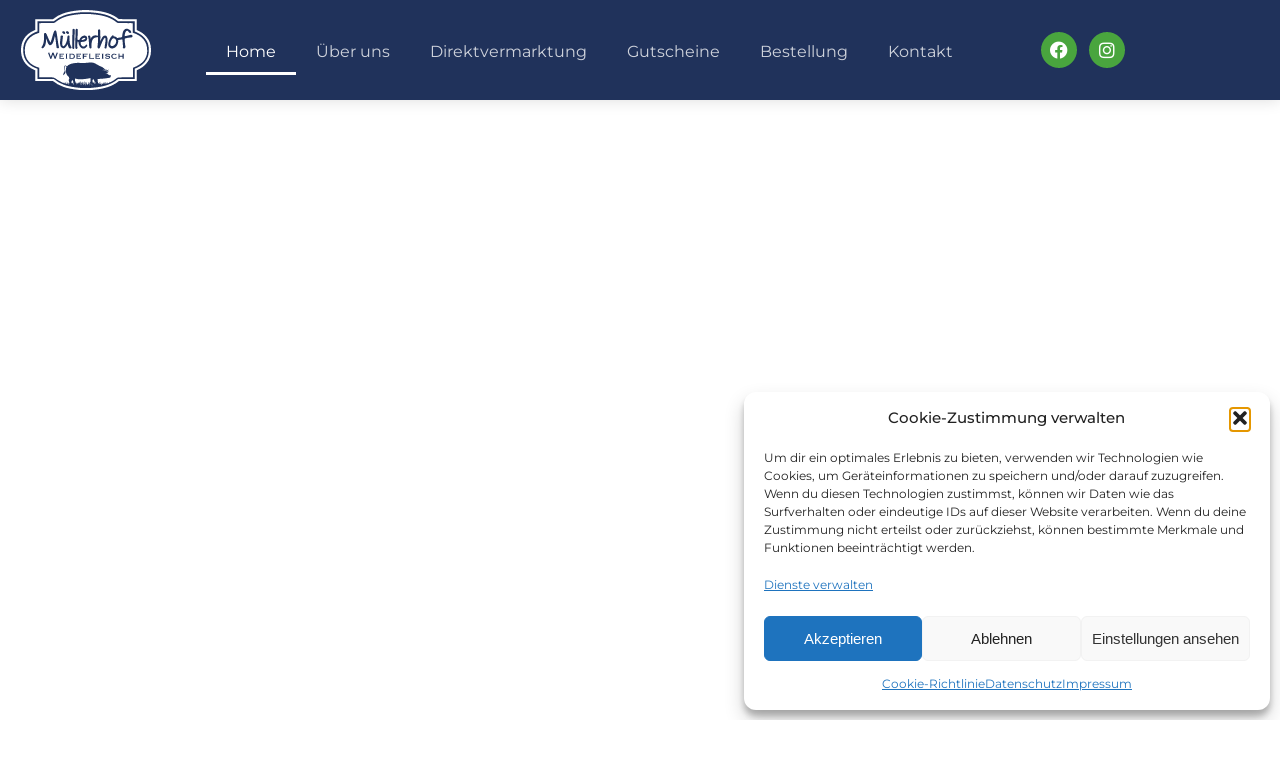

--- FILE ---
content_type: text/html; charset=UTF-8
request_url: https://muellerhof.bayern/
body_size: 39225
content:
<!DOCTYPE html>
<html lang="de">
<head>
	<meta charset="UTF-8">
	<meta name="viewport" content="width=device-width, initial-scale=1.0, viewport-fit=cover" />		<meta name='robots' content='index, follow, max-image-preview:large, max-snippet:-1, max-video-preview:-1' />

	<!-- This site is optimized with the Yoast SEO plugin v26.7 - https://yoast.com/wordpress/plugins/seo/ -->
	<title>Startseite - Müllerhof</title>
	<link rel="canonical" href="https://muellerhof.bayern/" />
	<meta property="og:locale" content="de_DE" />
	<meta property="og:type" content="website" />
	<meta property="og:title" content="Startseite - Müllerhof" />
	<meta property="og:description" content="Die Zeit ist reif für Weidefleisch Aktuelles Geschlachtet wird regelmäßig im 2 Wochenrythmus. Bitte füllen Sie das Bestellformular aus, Sie werden zeitnah über den Abholtermin informiert. Über uns Hofgeschichte Meine Eltern führten einen Ackerbaubetrieb mit 12 ha im Nebenerwerb. Ich interessierte mich schon immer für die Landwirtschaft und begann deshalb mit 17 Jahren eine 3-jährige [&hellip;]" />
	<meta property="og:url" content="https://muellerhof.bayern/" />
	<meta property="og:site_name" content="Müllerhof" />
	<meta property="article:publisher" content="https://www.facebook.com/muellerhofegenhofen" />
	<meta property="article:modified_time" content="2025-12-09T10:36:18+00:00" />
	<meta property="og:image" content="https://muellerhof.bayern/wp-content/uploads/2024/10/muellerhof_aktuelles2.jpg" />
	<meta property="og:image:width" content="800" />
	<meta property="og:image:height" content="600" />
	<meta property="og:image:type" content="image/jpeg" />
	<meta name="twitter:card" content="summary_large_image" />
	<script type="application/ld+json" class="yoast-schema-graph">{"@context":"https://schema.org","@graph":[{"@type":"WebPage","@id":"https://muellerhof.bayern/","url":"https://muellerhof.bayern/","name":"Startseite - Müllerhof","isPartOf":{"@id":"https://muellerhof.bayern/#website"},"about":{"@id":"https://muellerhof.bayern/#organization"},"primaryImageOfPage":{"@id":"https://muellerhof.bayern/#primaryimage"},"image":{"@id":"https://muellerhof.bayern/#primaryimage"},"thumbnailUrl":"https://muellerhof.bayern/wp-content/uploads/2024/10/muellerhof_aktuelles2.jpg","datePublished":"2021-08-13T17:47:11+00:00","dateModified":"2025-12-09T10:36:18+00:00","breadcrumb":{"@id":"https://muellerhof.bayern/#breadcrumb"},"inLanguage":"de","potentialAction":[{"@type":"ReadAction","target":["https://muellerhof.bayern/"]}]},{"@type":"ImageObject","inLanguage":"de","@id":"https://muellerhof.bayern/#primaryimage","url":"https://muellerhof.bayern/wp-content/uploads/2024/10/muellerhof_aktuelles2.jpg","contentUrl":"https://muellerhof.bayern/wp-content/uploads/2024/10/muellerhof_aktuelles2.jpg","width":800,"height":600},{"@type":"BreadcrumbList","@id":"https://muellerhof.bayern/#breadcrumb","itemListElement":[{"@type":"ListItem","position":1,"name":"Startseite"}]},{"@type":"WebSite","@id":"https://muellerhof.bayern/#website","url":"https://muellerhof.bayern/","name":"Müllerhof Egenhofen","description":"Nachhaltige Landwirtschaft aus Bayern!","publisher":{"@id":"https://muellerhof.bayern/#organization"},"potentialAction":[{"@type":"SearchAction","target":{"@type":"EntryPoint","urlTemplate":"https://muellerhof.bayern/?s={search_term_string}"},"query-input":{"@type":"PropertyValueSpecification","valueRequired":true,"valueName":"search_term_string"}}],"inLanguage":"de"},{"@type":"Organization","@id":"https://muellerhof.bayern/#organization","name":"Landwirtschaftsbetrieb Müller","url":"https://muellerhof.bayern/","logo":{"@type":"ImageObject","inLanguage":"de","@id":"https://muellerhof.bayern/#/schema/logo/image/","url":"https://muellerhof.bayern/wp-content/uploads/2021/08/muellerhof_logo.svg","contentUrl":"https://muellerhof.bayern/wp-content/uploads/2021/08/muellerhof_logo.svg","width":1,"height":1,"caption":"Landwirtschaftsbetrieb Müller"},"image":{"@id":"https://muellerhof.bayern/#/schema/logo/image/"},"sameAs":["https://www.facebook.com/muellerhofegenhofen","https://www.instagram.com/muellerhof_weidefleisch/"]}]}</script>
	<!-- / Yoast SEO plugin. -->


<link rel="alternate" type="application/rss+xml" title="Müllerhof &raquo; Feed" href="https://muellerhof.bayern/feed/" />
<link rel="alternate" type="application/rss+xml" title="Müllerhof &raquo; Kommentar-Feed" href="https://muellerhof.bayern/comments/feed/" />
<link id='omgf-preload-0' rel='preload' href='//muellerhof.bayern/wp-content/uploads/omgf/google-fonts-1/indie-flower-normal-latin-400.woff2?ver=1680970180' as='font' type='font/woff2' crossorigin />
<link id='omgf-preload-1' rel='preload' href='//muellerhof.bayern/wp-content/uploads/omgf/google-fonts-1/montserrat-italic-latin.woff2?ver=1680970180' as='font' type='font/woff2' crossorigin />
<link id='omgf-preload-2' rel='preload' href='//muellerhof.bayern/wp-content/uploads/omgf/google-fonts-1/montserrat-normal-latin.woff2?ver=1680970180' as='font' type='font/woff2' crossorigin />
<link rel="alternate" title="oEmbed (JSON)" type="application/json+oembed" href="https://muellerhof.bayern/wp-json/oembed/1.0/embed?url=https%3A%2F%2Fmuellerhof.bayern%2F" />
<link rel="alternate" title="oEmbed (XML)" type="text/xml+oembed" href="https://muellerhof.bayern/wp-json/oembed/1.0/embed?url=https%3A%2F%2Fmuellerhof.bayern%2F&#038;format=xml" />
<style id='wp-img-auto-sizes-contain-inline-css'>
img:is([sizes=auto i],[sizes^="auto," i]){contain-intrinsic-size:3000px 1500px}
/*# sourceURL=wp-img-auto-sizes-contain-inline-css */
</style>
<style id='wp-emoji-styles-inline-css'>

	img.wp-smiley, img.emoji {
		display: inline !important;
		border: none !important;
		box-shadow: none !important;
		height: 1em !important;
		width: 1em !important;
		margin: 0 0.07em !important;
		vertical-align: -0.1em !important;
		background: none !important;
		padding: 0 !important;
	}
/*# sourceURL=wp-emoji-styles-inline-css */
</style>
<style id='classic-theme-styles-inline-css'>
/*! This file is auto-generated */
.wp-block-button__link{color:#fff;background-color:#32373c;border-radius:9999px;box-shadow:none;text-decoration:none;padding:calc(.667em + 2px) calc(1.333em + 2px);font-size:1.125em}.wp-block-file__button{background:#32373c;color:#fff;text-decoration:none}
/*# sourceURL=/wp-includes/css/classic-themes.min.css */
</style>
<style id='global-styles-inline-css'>
:root{--wp--preset--aspect-ratio--square: 1;--wp--preset--aspect-ratio--4-3: 4/3;--wp--preset--aspect-ratio--3-4: 3/4;--wp--preset--aspect-ratio--3-2: 3/2;--wp--preset--aspect-ratio--2-3: 2/3;--wp--preset--aspect-ratio--16-9: 16/9;--wp--preset--aspect-ratio--9-16: 9/16;--wp--preset--color--black: #000000;--wp--preset--color--cyan-bluish-gray: #abb8c3;--wp--preset--color--white: #ffffff;--wp--preset--color--pale-pink: #f78da7;--wp--preset--color--vivid-red: #cf2e2e;--wp--preset--color--luminous-vivid-orange: #ff6900;--wp--preset--color--luminous-vivid-amber: #fcb900;--wp--preset--color--light-green-cyan: #7bdcb5;--wp--preset--color--vivid-green-cyan: #00d084;--wp--preset--color--pale-cyan-blue: #8ed1fc;--wp--preset--color--vivid-cyan-blue: #0693e3;--wp--preset--color--vivid-purple: #9b51e0;--wp--preset--gradient--vivid-cyan-blue-to-vivid-purple: linear-gradient(135deg,rgb(6,147,227) 0%,rgb(155,81,224) 100%);--wp--preset--gradient--light-green-cyan-to-vivid-green-cyan: linear-gradient(135deg,rgb(122,220,180) 0%,rgb(0,208,130) 100%);--wp--preset--gradient--luminous-vivid-amber-to-luminous-vivid-orange: linear-gradient(135deg,rgb(252,185,0) 0%,rgb(255,105,0) 100%);--wp--preset--gradient--luminous-vivid-orange-to-vivid-red: linear-gradient(135deg,rgb(255,105,0) 0%,rgb(207,46,46) 100%);--wp--preset--gradient--very-light-gray-to-cyan-bluish-gray: linear-gradient(135deg,rgb(238,238,238) 0%,rgb(169,184,195) 100%);--wp--preset--gradient--cool-to-warm-spectrum: linear-gradient(135deg,rgb(74,234,220) 0%,rgb(151,120,209) 20%,rgb(207,42,186) 40%,rgb(238,44,130) 60%,rgb(251,105,98) 80%,rgb(254,248,76) 100%);--wp--preset--gradient--blush-light-purple: linear-gradient(135deg,rgb(255,206,236) 0%,rgb(152,150,240) 100%);--wp--preset--gradient--blush-bordeaux: linear-gradient(135deg,rgb(254,205,165) 0%,rgb(254,45,45) 50%,rgb(107,0,62) 100%);--wp--preset--gradient--luminous-dusk: linear-gradient(135deg,rgb(255,203,112) 0%,rgb(199,81,192) 50%,rgb(65,88,208) 100%);--wp--preset--gradient--pale-ocean: linear-gradient(135deg,rgb(255,245,203) 0%,rgb(182,227,212) 50%,rgb(51,167,181) 100%);--wp--preset--gradient--electric-grass: linear-gradient(135deg,rgb(202,248,128) 0%,rgb(113,206,126) 100%);--wp--preset--gradient--midnight: linear-gradient(135deg,rgb(2,3,129) 0%,rgb(40,116,252) 100%);--wp--preset--font-size--small: 13px;--wp--preset--font-size--medium: 20px;--wp--preset--font-size--large: 36px;--wp--preset--font-size--x-large: 42px;--wp--preset--spacing--20: 0.44rem;--wp--preset--spacing--30: 0.67rem;--wp--preset--spacing--40: 1rem;--wp--preset--spacing--50: 1.5rem;--wp--preset--spacing--60: 2.25rem;--wp--preset--spacing--70: 3.38rem;--wp--preset--spacing--80: 5.06rem;--wp--preset--shadow--natural: 6px 6px 9px rgba(0, 0, 0, 0.2);--wp--preset--shadow--deep: 12px 12px 50px rgba(0, 0, 0, 0.4);--wp--preset--shadow--sharp: 6px 6px 0px rgba(0, 0, 0, 0.2);--wp--preset--shadow--outlined: 6px 6px 0px -3px rgb(255, 255, 255), 6px 6px rgb(0, 0, 0);--wp--preset--shadow--crisp: 6px 6px 0px rgb(0, 0, 0);}:where(.is-layout-flex){gap: 0.5em;}:where(.is-layout-grid){gap: 0.5em;}body .is-layout-flex{display: flex;}.is-layout-flex{flex-wrap: wrap;align-items: center;}.is-layout-flex > :is(*, div){margin: 0;}body .is-layout-grid{display: grid;}.is-layout-grid > :is(*, div){margin: 0;}:where(.wp-block-columns.is-layout-flex){gap: 2em;}:where(.wp-block-columns.is-layout-grid){gap: 2em;}:where(.wp-block-post-template.is-layout-flex){gap: 1.25em;}:where(.wp-block-post-template.is-layout-grid){gap: 1.25em;}.has-black-color{color: var(--wp--preset--color--black) !important;}.has-cyan-bluish-gray-color{color: var(--wp--preset--color--cyan-bluish-gray) !important;}.has-white-color{color: var(--wp--preset--color--white) !important;}.has-pale-pink-color{color: var(--wp--preset--color--pale-pink) !important;}.has-vivid-red-color{color: var(--wp--preset--color--vivid-red) !important;}.has-luminous-vivid-orange-color{color: var(--wp--preset--color--luminous-vivid-orange) !important;}.has-luminous-vivid-amber-color{color: var(--wp--preset--color--luminous-vivid-amber) !important;}.has-light-green-cyan-color{color: var(--wp--preset--color--light-green-cyan) !important;}.has-vivid-green-cyan-color{color: var(--wp--preset--color--vivid-green-cyan) !important;}.has-pale-cyan-blue-color{color: var(--wp--preset--color--pale-cyan-blue) !important;}.has-vivid-cyan-blue-color{color: var(--wp--preset--color--vivid-cyan-blue) !important;}.has-vivid-purple-color{color: var(--wp--preset--color--vivid-purple) !important;}.has-black-background-color{background-color: var(--wp--preset--color--black) !important;}.has-cyan-bluish-gray-background-color{background-color: var(--wp--preset--color--cyan-bluish-gray) !important;}.has-white-background-color{background-color: var(--wp--preset--color--white) !important;}.has-pale-pink-background-color{background-color: var(--wp--preset--color--pale-pink) !important;}.has-vivid-red-background-color{background-color: var(--wp--preset--color--vivid-red) !important;}.has-luminous-vivid-orange-background-color{background-color: var(--wp--preset--color--luminous-vivid-orange) !important;}.has-luminous-vivid-amber-background-color{background-color: var(--wp--preset--color--luminous-vivid-amber) !important;}.has-light-green-cyan-background-color{background-color: var(--wp--preset--color--light-green-cyan) !important;}.has-vivid-green-cyan-background-color{background-color: var(--wp--preset--color--vivid-green-cyan) !important;}.has-pale-cyan-blue-background-color{background-color: var(--wp--preset--color--pale-cyan-blue) !important;}.has-vivid-cyan-blue-background-color{background-color: var(--wp--preset--color--vivid-cyan-blue) !important;}.has-vivid-purple-background-color{background-color: var(--wp--preset--color--vivid-purple) !important;}.has-black-border-color{border-color: var(--wp--preset--color--black) !important;}.has-cyan-bluish-gray-border-color{border-color: var(--wp--preset--color--cyan-bluish-gray) !important;}.has-white-border-color{border-color: var(--wp--preset--color--white) !important;}.has-pale-pink-border-color{border-color: var(--wp--preset--color--pale-pink) !important;}.has-vivid-red-border-color{border-color: var(--wp--preset--color--vivid-red) !important;}.has-luminous-vivid-orange-border-color{border-color: var(--wp--preset--color--luminous-vivid-orange) !important;}.has-luminous-vivid-amber-border-color{border-color: var(--wp--preset--color--luminous-vivid-amber) !important;}.has-light-green-cyan-border-color{border-color: var(--wp--preset--color--light-green-cyan) !important;}.has-vivid-green-cyan-border-color{border-color: var(--wp--preset--color--vivid-green-cyan) !important;}.has-pale-cyan-blue-border-color{border-color: var(--wp--preset--color--pale-cyan-blue) !important;}.has-vivid-cyan-blue-border-color{border-color: var(--wp--preset--color--vivid-cyan-blue) !important;}.has-vivid-purple-border-color{border-color: var(--wp--preset--color--vivid-purple) !important;}.has-vivid-cyan-blue-to-vivid-purple-gradient-background{background: var(--wp--preset--gradient--vivid-cyan-blue-to-vivid-purple) !important;}.has-light-green-cyan-to-vivid-green-cyan-gradient-background{background: var(--wp--preset--gradient--light-green-cyan-to-vivid-green-cyan) !important;}.has-luminous-vivid-amber-to-luminous-vivid-orange-gradient-background{background: var(--wp--preset--gradient--luminous-vivid-amber-to-luminous-vivid-orange) !important;}.has-luminous-vivid-orange-to-vivid-red-gradient-background{background: var(--wp--preset--gradient--luminous-vivid-orange-to-vivid-red) !important;}.has-very-light-gray-to-cyan-bluish-gray-gradient-background{background: var(--wp--preset--gradient--very-light-gray-to-cyan-bluish-gray) !important;}.has-cool-to-warm-spectrum-gradient-background{background: var(--wp--preset--gradient--cool-to-warm-spectrum) !important;}.has-blush-light-purple-gradient-background{background: var(--wp--preset--gradient--blush-light-purple) !important;}.has-blush-bordeaux-gradient-background{background: var(--wp--preset--gradient--blush-bordeaux) !important;}.has-luminous-dusk-gradient-background{background: var(--wp--preset--gradient--luminous-dusk) !important;}.has-pale-ocean-gradient-background{background: var(--wp--preset--gradient--pale-ocean) !important;}.has-electric-grass-gradient-background{background: var(--wp--preset--gradient--electric-grass) !important;}.has-midnight-gradient-background{background: var(--wp--preset--gradient--midnight) !important;}.has-small-font-size{font-size: var(--wp--preset--font-size--small) !important;}.has-medium-font-size{font-size: var(--wp--preset--font-size--medium) !important;}.has-large-font-size{font-size: var(--wp--preset--font-size--large) !important;}.has-x-large-font-size{font-size: var(--wp--preset--font-size--x-large) !important;}
:where(.wp-block-post-template.is-layout-flex){gap: 1.25em;}:where(.wp-block-post-template.is-layout-grid){gap: 1.25em;}
:where(.wp-block-term-template.is-layout-flex){gap: 1.25em;}:where(.wp-block-term-template.is-layout-grid){gap: 1.25em;}
:where(.wp-block-columns.is-layout-flex){gap: 2em;}:where(.wp-block-columns.is-layout-grid){gap: 2em;}
:root :where(.wp-block-pullquote){font-size: 1.5em;line-height: 1.6;}
/*# sourceURL=global-styles-inline-css */
</style>
<link rel='stylesheet' id='bry_default-css' href='https://muellerhof.bayern/wp-content/plugins/brs-year/assets/css/default.css?ver=1.0.2' media='all' />
<link rel='stylesheet' id='cmplz-general-css' href='https://muellerhof.bayern/wp-content/plugins/complianz-gdpr/assets/css/cookieblocker.min.css?ver=1767964791' media='all' />
<link rel='stylesheet' id='mwd-style-css' href='https://muellerhof.bayern/wp-content/themes/mwd/style.css?ver=1.0.0' media='all' />
<link rel='stylesheet' id='elementor-frontend-css' href='https://muellerhof.bayern/wp-content/plugins/elementor/assets/css/frontend.min.css?ver=3.34.1' media='all' />
<link rel='stylesheet' id='widget-image-css' href='https://muellerhof.bayern/wp-content/plugins/elementor/assets/css/widget-image.min.css?ver=3.34.1' media='all' />
<link rel='stylesheet' id='widget-social-icons-css' href='https://muellerhof.bayern/wp-content/plugins/elementor/assets/css/widget-social-icons.min.css?ver=3.34.1' media='all' />
<link rel='stylesheet' id='e-apple-webkit-css' href='https://muellerhof.bayern/wp-content/plugins/elementor/assets/css/conditionals/apple-webkit.min.css?ver=3.34.1' media='all' />
<link rel='stylesheet' id='widget-nav-menu-css' href='https://muellerhof.bayern/wp-content/plugins/elementor-pro/assets/css/widget-nav-menu.min.css?ver=3.34.0' media='all' />
<link rel='stylesheet' id='e-sticky-css' href='https://muellerhof.bayern/wp-content/plugins/elementor-pro/assets/css/modules/sticky.min.css?ver=3.34.0' media='all' />
<link rel='stylesheet' id='widget-heading-css' href='https://muellerhof.bayern/wp-content/plugins/elementor/assets/css/widget-heading.min.css?ver=3.34.1' media='all' />
<link rel='stylesheet' id='widget-icon-list-css' href='https://muellerhof.bayern/wp-content/plugins/elementor/assets/css/widget-icon-list.min.css?ver=3.34.1' media='all' />
<link rel='stylesheet' id='elementor-icons-css' href='https://muellerhof.bayern/wp-content/plugins/elementor/assets/lib/eicons/css/elementor-icons.min.css?ver=5.45.0' media='all' />
<link rel='stylesheet' id='elementor-post-5-css' href='https://muellerhof.bayern/wp-content/uploads/elementor/css/post-5.css?ver=1769317493' media='all' />
<link rel='stylesheet' id='pp-extensions-css' href='https://muellerhof.bayern/wp-content/plugins/powerpack-elements/assets/css/min/extensions.min.css?ver=2.12.15' media='all' />
<link rel='stylesheet' id='pp-tooltip-css' href='https://muellerhof.bayern/wp-content/plugins/powerpack-elements/assets/css/min/tooltip.min.css?ver=2.12.15' media='all' />
<link rel='stylesheet' id='widget-menu-anchor-css' href='https://muellerhof.bayern/wp-content/plugins/elementor/assets/css/widget-menu-anchor.min.css?ver=3.34.1' media='all' />
<link rel='stylesheet' id='e-animation-fadeInDown-css' href='https://muellerhof.bayern/wp-content/plugins/elementor/assets/lib/animations/styles/fadeInDown.min.css?ver=3.34.1' media='all' />
<link rel='stylesheet' id='e-animation-fadeIn-css' href='https://muellerhof.bayern/wp-content/plugins/elementor/assets/lib/animations/styles/fadeIn.min.css?ver=3.34.1' media='all' />
<link rel='stylesheet' id='widget-pp-timeline-css' href='https://muellerhof.bayern/wp-content/plugins/powerpack-elements/assets/css/min/widget-timeline.min.css?ver=2.12.15' media='all' />
<link rel='stylesheet' id='e-animation-fadeInRight-css' href='https://muellerhof.bayern/wp-content/plugins/elementor/assets/lib/animations/styles/fadeInRight.min.css?ver=3.34.1' media='all' />
<link rel='stylesheet' id='e-animation-fadeInLeft-css' href='https://muellerhof.bayern/wp-content/plugins/elementor/assets/lib/animations/styles/fadeInLeft.min.css?ver=3.34.1' media='all' />
<link rel='stylesheet' id='swiper-css' href='https://muellerhof.bayern/wp-content/plugins/elementor/assets/lib/swiper/v8/css/swiper.min.css?ver=8.4.5' media='all' />
<link rel='stylesheet' id='e-swiper-css' href='https://muellerhof.bayern/wp-content/plugins/elementor/assets/css/conditionals/e-swiper.min.css?ver=3.34.1' media='all' />
<link rel='stylesheet' id='widget-gallery-css' href='https://muellerhof.bayern/wp-content/plugins/elementor-pro/assets/css/widget-gallery.min.css?ver=3.34.0' media='all' />
<link rel='stylesheet' id='elementor-gallery-css' href='https://muellerhof.bayern/wp-content/plugins/elementor/assets/lib/e-gallery/css/e-gallery.min.css?ver=1.2.0' media='all' />
<link rel='stylesheet' id='e-transitions-css' href='https://muellerhof.bayern/wp-content/plugins/elementor-pro/assets/css/conditionals/transitions.min.css?ver=3.34.0' media='all' />
<link rel='stylesheet' id='widget-toggle-css' href='https://muellerhof.bayern/wp-content/plugins/elementor/assets/css/widget-toggle.min.css?ver=3.34.1' media='all' />
<link rel='stylesheet' id='elementor-post-19-css' href='https://muellerhof.bayern/wp-content/uploads/elementor/css/post-19.css?ver=1769317493' media='all' />
<link rel='stylesheet' id='elementor-post-26-css' href='https://muellerhof.bayern/wp-content/uploads/elementor/css/post-26.css?ver=1769317493' media='all' />
<link rel='stylesheet' id='elementor-post-41-css' href='https://muellerhof.bayern/wp-content/uploads/elementor/css/post-41.css?ver=1769317493' media='all' />
<link rel='stylesheet' id='elementor-gf-local-montserrat-css' href='//muellerhof.bayern/wp-content/uploads/omgf/elementor-gf-local-montserrat/elementor-gf-local-montserrat.css?ver=1680970180' media='all' />
<link rel='stylesheet' id='elementor-gf-local-indieflower-css' href='//muellerhof.bayern/wp-content/uploads/omgf/elementor-gf-local-indieflower/elementor-gf-local-indieflower.css?ver=1680970180' media='all' />
<link rel='stylesheet' id='elementor-icons-shared-0-css' href='https://muellerhof.bayern/wp-content/plugins/elementor/assets/lib/font-awesome/css/fontawesome.min.css?ver=5.15.3' media='all' />
<link rel='stylesheet' id='elementor-icons-fa-solid-css' href='https://muellerhof.bayern/wp-content/plugins/elementor/assets/lib/font-awesome/css/solid.min.css?ver=5.15.3' media='all' />
<link rel='stylesheet' id='elementor-icons-fa-brands-css' href='https://muellerhof.bayern/wp-content/plugins/elementor/assets/lib/font-awesome/css/brands.min.css?ver=5.15.3' media='all' />
<script id="jquery-core-js-extra">
var pp = {"ajax_url":"https://muellerhof.bayern/wp-admin/admin-ajax.php"};
//# sourceURL=jquery-core-js-extra
</script>
<script src="https://muellerhof.bayern/wp-includes/js/jquery/jquery.min.js?ver=3.7.1" id="jquery-core-js"></script>
<script src="https://muellerhof.bayern/wp-includes/js/jquery/jquery-migrate.min.js?ver=3.4.1" id="jquery-migrate-js"></script>
<link rel="https://api.w.org/" href="https://muellerhof.bayern/wp-json/" /><link rel="alternate" title="JSON" type="application/json" href="https://muellerhof.bayern/wp-json/wp/v2/pages/19" /><link rel="EditURI" type="application/rsd+xml" title="RSD" href="https://muellerhof.bayern/xmlrpc.php?rsd" />
<meta name="generator" content="WordPress 6.9" />
<link rel='shortlink' href='https://muellerhof.bayern/' />
			<style>.cmplz-hidden {
					display: none !important;
				}</style><meta name="generator" content="Elementor 3.34.1; features: additional_custom_breakpoints; settings: css_print_method-external, google_font-enabled, font_display-auto">
			<style>
				.e-con.e-parent:nth-of-type(n+4):not(.e-lazyloaded):not(.e-no-lazyload),
				.e-con.e-parent:nth-of-type(n+4):not(.e-lazyloaded):not(.e-no-lazyload) * {
					background-image: none !important;
				}
				@media screen and (max-height: 1024px) {
					.e-con.e-parent:nth-of-type(n+3):not(.e-lazyloaded):not(.e-no-lazyload),
					.e-con.e-parent:nth-of-type(n+3):not(.e-lazyloaded):not(.e-no-lazyload) * {
						background-image: none !important;
					}
				}
				@media screen and (max-height: 640px) {
					.e-con.e-parent:nth-of-type(n+2):not(.e-lazyloaded):not(.e-no-lazyload),
					.e-con.e-parent:nth-of-type(n+2):not(.e-lazyloaded):not(.e-no-lazyload) * {
						background-image: none !important;
					}
				}
			</style>
			<link rel="icon" href="https://muellerhof.bayern/wp-content/uploads/2021/11/cropped-favicon-32x32.jpg" sizes="32x32" />
<link rel="icon" href="https://muellerhof.bayern/wp-content/uploads/2021/11/cropped-favicon-192x192.jpg" sizes="192x192" />
<link rel="apple-touch-icon" href="https://muellerhof.bayern/wp-content/uploads/2021/11/cropped-favicon-180x180.jpg" />
<meta name="msapplication-TileImage" content="https://muellerhof.bayern/wp-content/uploads/2021/11/cropped-favicon-270x270.jpg" />
		<style id="wp-custom-css">
			.pp-timeline-card-date {
	margin-top: .5rem;
}

body {
	margin: 0 !important;
}
html, body {
	overflow-x: hidden;
}

.btns.xswpvc-vfirstmodal {
	    margin: auto !important;
    display: table !important;
    cursor: pointer;
}

h2.forminator-title {
	font-family:"Montserrat",sans-serif !important;
	    font-size: 30px !important;
    font-weight: 500 !important;
    color: #070E39 !important;
}

#elementor-tab-title-4651{
	 width: 240px;
    margin: auto;
}   

@media (min-width:1025px) {
	.pp-timeline-card-date {
		color: #20325C !important;
	}
}		</style>
		</head>
<body data-cmplz=2 class="home wp-singular page-template page-template-elementor_header_footer page page-id-19 wp-custom-logo wp-theme-mwd elementor-default elementor-template-full-width elementor-kit-5 elementor-page elementor-page-19">
		<header data-elementor-type="header" data-elementor-id="26" class="elementor elementor-26 elementor-location-header" data-elementor-post-type="elementor_library">
					<section class="elementor-section elementor-top-section elementor-element elementor-element-c424096 elementor-section-boxed elementor-section-height-default elementor-section-height-default" data-id="c424096" data-element_type="section" data-settings="{&quot;background_background&quot;:&quot;classic&quot;,&quot;sticky&quot;:&quot;top&quot;,&quot;sticky_on&quot;:[&quot;desktop&quot;,&quot;tablet&quot;,&quot;mobile&quot;],&quot;sticky_offset&quot;:0,&quot;sticky_effects_offset&quot;:0,&quot;sticky_anchor_link_offset&quot;:0}">
						<div class="elementor-container elementor-column-gap-default">
					<div class="elementor-column elementor-col-33 elementor-top-column elementor-element elementor-element-001362e" data-id="001362e" data-element_type="column">
			<div class="elementor-widget-wrap elementor-element-populated">
						<div class="elementor-element elementor-element-2bca804 elementor-widget elementor-widget-image" data-id="2bca804" data-element_type="widget" data-widget_type="image.default">
				<div class="elementor-widget-container">
																<a href="https://muellerhof.bayern/">
							<img width="547" height="336" src="https://muellerhof.bayern/wp-content/uploads/2021/08/logo_muellerhof.svg" class="attachment-large size-large wp-image-464" alt="" />								</a>
															</div>
				</div>
					</div>
		</div>
				<div class="elementor-column elementor-col-33 elementor-top-column elementor-element elementor-element-21e1c88" data-id="21e1c88" data-element_type="column">
			<div class="elementor-widget-wrap elementor-element-populated">
						<div class="elementor-element elementor-element-ffaf683 elementor-shape-circle e-grid-align-right elementor-absolute elementor-hidden-desktop elementor-hidden-tablet elementor-widget-mobile__width-auto elementor-grid-0 elementor-widget elementor-widget-social-icons" data-id="ffaf683" data-element_type="widget" data-settings="{&quot;_position&quot;:&quot;absolute&quot;}" data-widget_type="social-icons.default">
				<div class="elementor-widget-container">
							<div class="elementor-social-icons-wrapper elementor-grid" role="list">
							<span class="elementor-grid-item" role="listitem">
					<a class="elementor-icon elementor-social-icon elementor-social-icon-facebook elementor-repeater-item-7c91ffb" href="https://www.facebook.com/muellerhofegenhofen" target="_blank">
						<span class="elementor-screen-only">Facebook</span>
						<i aria-hidden="true" class="fab fa-facebook"></i>					</a>
				</span>
							<span class="elementor-grid-item" role="listitem">
					<a class="elementor-icon elementor-social-icon elementor-social-icon-instagram elementor-repeater-item-7709f54" href="https://www.instagram.com/muellerhof_weidefleisch/" target="_blank">
						<span class="elementor-screen-only">Instagram</span>
						<i aria-hidden="true" class="fab fa-instagram"></i>					</a>
				</span>
					</div>
						</div>
				</div>
				<div class="elementor-element elementor-element-beacb82 elementor-nav-menu__align-center elementor-nav-menu--stretch elementor-hidden-tablet elementor-nav-menu--dropdown-tablet elementor-nav-menu__text-align-aside elementor-nav-menu--toggle elementor-nav-menu--burger elementor-widget elementor-widget-nav-menu" data-id="beacb82" data-element_type="widget" data-settings="{&quot;full_width&quot;:&quot;stretch&quot;,&quot;layout&quot;:&quot;horizontal&quot;,&quot;submenu_icon&quot;:{&quot;value&quot;:&quot;&lt;i class=\&quot;fas fa-caret-down\&quot; aria-hidden=\&quot;true\&quot;&gt;&lt;\/i&gt;&quot;,&quot;library&quot;:&quot;fa-solid&quot;},&quot;toggle&quot;:&quot;burger&quot;}" data-widget_type="nav-menu.default">
				<div class="elementor-widget-container">
								<nav aria-label="Menü" class="elementor-nav-menu--main elementor-nav-menu__container elementor-nav-menu--layout-horizontal e--pointer-underline e--animation-fade">
				<ul id="menu-1-beacb82" class="elementor-nav-menu"><li class="menu-item menu-item-type-custom menu-item-object-custom current-menu-item current_page_item menu-item-home menu-item-152"><a href="https://muellerhof.bayern/#home" aria-current="page" class="elementor-item elementor-item-anchor">Home</a></li>
<li class="menu-item menu-item-type-custom menu-item-object-custom current-menu-item current_page_item menu-item-home menu-item-22"><a href="https://muellerhof.bayern/#ueberuns" aria-current="page" class="elementor-item elementor-item-anchor">Über uns</a></li>
<li class="menu-item menu-item-type-custom menu-item-object-custom current-menu-item current_page_item menu-item-home menu-item-743"><a href="https://muellerhof.bayern/#direktvermarktung" aria-current="page" class="elementor-item elementor-item-anchor">Direktvermarktung</a></li>
<li class="menu-item menu-item-type-custom menu-item-object-custom current-menu-item current_page_item menu-item-home menu-item-23"><a href="https://muellerhof.bayern/#gutscheine" aria-current="page" class="elementor-item elementor-item-anchor">Gutscheine</a></li>
<li class="menu-item menu-item-type-custom menu-item-object-custom current-menu-item current_page_item menu-item-home menu-item-24"><a href="https://muellerhof.bayern/#bestellung" aria-current="page" class="elementor-item elementor-item-anchor">Bestellung</a></li>
<li class="menu-item menu-item-type-custom menu-item-object-custom current-menu-item current_page_item menu-item-home menu-item-25"><a href="https://muellerhof.bayern/#kontakt" aria-current="page" class="elementor-item elementor-item-anchor">Kontakt</a></li>
</ul>			</nav>
					<div class="elementor-menu-toggle" role="button" tabindex="0" aria-label="Menü Umschalter" aria-expanded="false">
			<i aria-hidden="true" role="presentation" class="elementor-menu-toggle__icon--open eicon-menu-bar"></i><i aria-hidden="true" role="presentation" class="elementor-menu-toggle__icon--close eicon-close"></i>		</div>
					<nav class="elementor-nav-menu--dropdown elementor-nav-menu__container" aria-hidden="true">
				<ul id="menu-2-beacb82" class="elementor-nav-menu"><li class="menu-item menu-item-type-custom menu-item-object-custom current-menu-item current_page_item menu-item-home menu-item-152"><a href="https://muellerhof.bayern/#home" aria-current="page" class="elementor-item elementor-item-anchor" tabindex="-1">Home</a></li>
<li class="menu-item menu-item-type-custom menu-item-object-custom current-menu-item current_page_item menu-item-home menu-item-22"><a href="https://muellerhof.bayern/#ueberuns" aria-current="page" class="elementor-item elementor-item-anchor" tabindex="-1">Über uns</a></li>
<li class="menu-item menu-item-type-custom menu-item-object-custom current-menu-item current_page_item menu-item-home menu-item-743"><a href="https://muellerhof.bayern/#direktvermarktung" aria-current="page" class="elementor-item elementor-item-anchor" tabindex="-1">Direktvermarktung</a></li>
<li class="menu-item menu-item-type-custom menu-item-object-custom current-menu-item current_page_item menu-item-home menu-item-23"><a href="https://muellerhof.bayern/#gutscheine" aria-current="page" class="elementor-item elementor-item-anchor" tabindex="-1">Gutscheine</a></li>
<li class="menu-item menu-item-type-custom menu-item-object-custom current-menu-item current_page_item menu-item-home menu-item-24"><a href="https://muellerhof.bayern/#bestellung" aria-current="page" class="elementor-item elementor-item-anchor" tabindex="-1">Bestellung</a></li>
<li class="menu-item menu-item-type-custom menu-item-object-custom current-menu-item current_page_item menu-item-home menu-item-25"><a href="https://muellerhof.bayern/#kontakt" aria-current="page" class="elementor-item elementor-item-anchor" tabindex="-1">Kontakt</a></li>
</ul>			</nav>
						</div>
				</div>
				<div class="elementor-element elementor-element-334689b elementor-nav-menu__align-center elementor-nav-menu--dropdown-none elementor-hidden-desktop elementor-hidden-mobile elementor-widget elementor-widget-nav-menu" data-id="334689b" data-element_type="widget" data-settings="{&quot;layout&quot;:&quot;horizontal&quot;,&quot;submenu_icon&quot;:{&quot;value&quot;:&quot;&lt;i class=\&quot;fas fa-caret-down\&quot; aria-hidden=\&quot;true\&quot;&gt;&lt;\/i&gt;&quot;,&quot;library&quot;:&quot;fa-solid&quot;}}" data-widget_type="nav-menu.default">
				<div class="elementor-widget-container">
								<nav aria-label="Menü" class="elementor-nav-menu--main elementor-nav-menu__container elementor-nav-menu--layout-horizontal e--pointer-underline e--animation-fade">
				<ul id="menu-1-334689b" class="elementor-nav-menu"><li class="menu-item menu-item-type-custom menu-item-object-custom current-menu-item current_page_item menu-item-home menu-item-152"><a href="https://muellerhof.bayern/#home" aria-current="page" class="elementor-item elementor-item-anchor">Home</a></li>
<li class="menu-item menu-item-type-custom menu-item-object-custom current-menu-item current_page_item menu-item-home menu-item-22"><a href="https://muellerhof.bayern/#ueberuns" aria-current="page" class="elementor-item elementor-item-anchor">Über uns</a></li>
<li class="menu-item menu-item-type-custom menu-item-object-custom current-menu-item current_page_item menu-item-home menu-item-743"><a href="https://muellerhof.bayern/#direktvermarktung" aria-current="page" class="elementor-item elementor-item-anchor">Direktvermarktung</a></li>
<li class="menu-item menu-item-type-custom menu-item-object-custom current-menu-item current_page_item menu-item-home menu-item-23"><a href="https://muellerhof.bayern/#gutscheine" aria-current="page" class="elementor-item elementor-item-anchor">Gutscheine</a></li>
<li class="menu-item menu-item-type-custom menu-item-object-custom current-menu-item current_page_item menu-item-home menu-item-24"><a href="https://muellerhof.bayern/#bestellung" aria-current="page" class="elementor-item elementor-item-anchor">Bestellung</a></li>
<li class="menu-item menu-item-type-custom menu-item-object-custom current-menu-item current_page_item menu-item-home menu-item-25"><a href="https://muellerhof.bayern/#kontakt" aria-current="page" class="elementor-item elementor-item-anchor">Kontakt</a></li>
</ul>			</nav>
						<nav class="elementor-nav-menu--dropdown elementor-nav-menu__container" aria-hidden="true">
				<ul id="menu-2-334689b" class="elementor-nav-menu"><li class="menu-item menu-item-type-custom menu-item-object-custom current-menu-item current_page_item menu-item-home menu-item-152"><a href="https://muellerhof.bayern/#home" aria-current="page" class="elementor-item elementor-item-anchor" tabindex="-1">Home</a></li>
<li class="menu-item menu-item-type-custom menu-item-object-custom current-menu-item current_page_item menu-item-home menu-item-22"><a href="https://muellerhof.bayern/#ueberuns" aria-current="page" class="elementor-item elementor-item-anchor" tabindex="-1">Über uns</a></li>
<li class="menu-item menu-item-type-custom menu-item-object-custom current-menu-item current_page_item menu-item-home menu-item-743"><a href="https://muellerhof.bayern/#direktvermarktung" aria-current="page" class="elementor-item elementor-item-anchor" tabindex="-1">Direktvermarktung</a></li>
<li class="menu-item menu-item-type-custom menu-item-object-custom current-menu-item current_page_item menu-item-home menu-item-23"><a href="https://muellerhof.bayern/#gutscheine" aria-current="page" class="elementor-item elementor-item-anchor" tabindex="-1">Gutscheine</a></li>
<li class="menu-item menu-item-type-custom menu-item-object-custom current-menu-item current_page_item menu-item-home menu-item-24"><a href="https://muellerhof.bayern/#bestellung" aria-current="page" class="elementor-item elementor-item-anchor" tabindex="-1">Bestellung</a></li>
<li class="menu-item menu-item-type-custom menu-item-object-custom current-menu-item current_page_item menu-item-home menu-item-25"><a href="https://muellerhof.bayern/#kontakt" aria-current="page" class="elementor-item elementor-item-anchor" tabindex="-1">Kontakt</a></li>
</ul>			</nav>
						</div>
				</div>
					</div>
		</div>
				<div class="elementor-column elementor-col-33 elementor-top-column elementor-element elementor-element-6352cbb elementor-hidden-mobile" data-id="6352cbb" data-element_type="column">
			<div class="elementor-widget-wrap elementor-element-populated">
						<div class="elementor-element elementor-element-071e609 elementor-shape-circle e-grid-align-right elementor-grid-0 elementor-widget elementor-widget-social-icons" data-id="071e609" data-element_type="widget" data-widget_type="social-icons.default">
				<div class="elementor-widget-container">
							<div class="elementor-social-icons-wrapper elementor-grid" role="list">
							<span class="elementor-grid-item" role="listitem">
					<a class="elementor-icon elementor-social-icon elementor-social-icon-facebook elementor-repeater-item-7c91ffb" href="https://www.facebook.com/muellerhofegenhofen" target="_blank">
						<span class="elementor-screen-only">Facebook</span>
						<i aria-hidden="true" class="fab fa-facebook"></i>					</a>
				</span>
							<span class="elementor-grid-item" role="listitem">
					<a class="elementor-icon elementor-social-icon elementor-social-icon-instagram elementor-repeater-item-7709f54" href="https://www.instagram.com/muellerhof_weidefleisch/" target="_blank">
						<span class="elementor-screen-only">Instagram</span>
						<i aria-hidden="true" class="fab fa-instagram"></i>					</a>
				</span>
					</div>
						</div>
				</div>
					</div>
		</div>
					</div>
		</section>
				</header>
				<div data-elementor-type="wp-page" data-elementor-id="19" class="elementor elementor-19" data-elementor-post-type="page">
						<section class="elementor-section elementor-top-section elementor-element elementor-element-50da87d elementor-section-boxed elementor-section-height-default elementor-section-height-default" data-id="50da87d" data-element_type="section" data-settings="{&quot;background_background&quot;:&quot;video&quot;}">
						<div class="elementor-container elementor-column-gap-default">
					<div class="elementor-column elementor-col-100 elementor-top-column elementor-element elementor-element-a5244ae" data-id="a5244ae" data-element_type="column">
			<div class="elementor-widget-wrap elementor-element-populated">
						<div class="elementor-element elementor-element-694f051 elementor-widget elementor-widget-menu-anchor" data-id="694f051" data-element_type="widget" data-widget_type="menu-anchor.default">
				<div class="elementor-widget-container">
							<div class="elementor-menu-anchor" id="home"></div>
						</div>
				</div>
					</div>
		</div>
					</div>
		</section>
				<section class="elementor-section elementor-top-section elementor-element elementor-element-dd54af3 elementor-section-height-full elementor-section-boxed elementor-section-height-default elementor-section-items-middle" data-id="dd54af3" data-element_type="section" data-settings="{&quot;background_background&quot;:&quot;video&quot;,&quot;background_video_link&quot;:&quot;https:\/\/muellerhof.bayern\/wp-content\/uploads\/2024\/10\/Muller_hero_small.mp4&quot;,&quot;background_play_on_mobile&quot;:&quot;yes&quot;}">
								<div class="elementor-background-video-container" aria-hidden="true">
													<video class="elementor-background-video-hosted" autoplay muted playsinline loop></video>
											</div>
									<div class="elementor-background-overlay"></div>
							<div class="elementor-container elementor-column-gap-default">
					<div class="elementor-column elementor-col-100 elementor-top-column elementor-element elementor-element-9c08a21" data-id="9c08a21" data-element_type="column">
			<div class="elementor-widget-wrap elementor-element-populated">
						<div class="elementor-element elementor-element-af12b0d elementor-widget__width-inherit elementor-invisible elementor-widget elementor-widget-heading" data-id="af12b0d" data-element_type="widget" data-settings="{&quot;_animation&quot;:&quot;fadeInDown&quot;}" data-widget_type="heading.default">
				<div class="elementor-widget-container">
					<h1 class="elementor-heading-title elementor-size-default">Die Zeit ist reif für Weidefleisch</h1>				</div>
				</div>
				<div class="elementor-element elementor-element-475f672 elementor-view-default elementor-invisible elementor-widget elementor-widget-icon" data-id="475f672" data-element_type="widget" data-settings="{&quot;_animation&quot;:&quot;fadeInDown&quot;,&quot;_animation_delay&quot;:700}" data-widget_type="icon.default">
				<div class="elementor-widget-container">
							<div class="elementor-icon-wrapper">
			<a class="elementor-icon" href="#start">
			<i aria-hidden="true" class="fas fa-chevron-down"></i>			</a>
		</div>
						</div>
				</div>
					</div>
		</div>
					</div>
		</section>
				<section class="elementor-section elementor-top-section elementor-element elementor-element-976d2b0 elementor-section-boxed elementor-section-height-default elementor-section-height-default" data-id="976d2b0" data-element_type="section" data-settings="{&quot;background_background&quot;:&quot;classic&quot;}">
						<div class="elementor-container elementor-column-gap-default">
					<div class="elementor-column elementor-col-50 elementor-top-column elementor-element elementor-element-c868227 elementor-invisible" data-id="c868227" data-element_type="column" data-settings="{&quot;animation&quot;:&quot;fadeIn&quot;}">
			<div class="elementor-widget-wrap elementor-element-populated">
						<div class="elementor-element elementor-element-1b818e1 elementor-absolute elementor-widget elementor-widget-menu-anchor" data-id="1b818e1" data-element_type="widget" data-settings="{&quot;_position&quot;:&quot;absolute&quot;}" data-widget_type="menu-anchor.default">
				<div class="elementor-widget-container">
							<div class="elementor-menu-anchor" id="start"></div>
						</div>
				</div>
				<div class="elementor-element elementor-element-f8206e9 elementor-widget elementor-widget-heading" data-id="f8206e9" data-element_type="widget" data-widget_type="heading.default">
				<div class="elementor-widget-container">
					<h2 class="elementor-heading-title elementor-size-default">Aktuelles</h2>				</div>
				</div>
				<div class="elementor-element elementor-element-380ec58 elementor-widget elementor-widget-text-editor" data-id="380ec58" data-element_type="widget" data-widget_type="text-editor.default">
				<div class="elementor-widget-container">
									<p>Geschlachtet wird regelmäßig im 2 Wochenrythmus.</p><p>Bitte füllen Sie das Bestellformular aus, Sie werden zeitnah über den Abholtermin informiert.</p>								</div>
				</div>
					</div>
		</div>
				<div class="elementor-column elementor-col-50 elementor-top-column elementor-element elementor-element-64d3a4e" data-id="64d3a4e" data-element_type="column">
			<div class="elementor-widget-wrap elementor-element-populated">
						<div class="elementor-element elementor-element-640efa6 elementor-widget elementor-widget-image" data-id="640efa6" data-element_type="widget" data-widget_type="image.default">
				<div class="elementor-widget-container">
															<img fetchpriority="high" decoding="async" width="640" height="480" src="https://muellerhof.bayern/wp-content/uploads/2024/10/muellerhof_aktuelles2.jpg" class="attachment-large size-large wp-image-1111" alt="" srcset="https://muellerhof.bayern/wp-content/uploads/2024/10/muellerhof_aktuelles2.jpg 800w, https://muellerhof.bayern/wp-content/uploads/2024/10/muellerhof_aktuelles2-300x225.jpg 300w, https://muellerhof.bayern/wp-content/uploads/2024/10/muellerhof_aktuelles2-768x576.jpg 768w" sizes="(max-width: 640px) 100vw, 640px" />															</div>
				</div>
					</div>
		</div>
					</div>
		</section>
				<section class="elementor-section elementor-top-section elementor-element elementor-element-03a5755 elementor-section-boxed elementor-section-height-default elementor-section-height-default" data-id="03a5755" data-element_type="section" data-settings="{&quot;background_background&quot;:&quot;classic&quot;}">
						<div class="elementor-container elementor-column-gap-default">
					<div class="elementor-column elementor-col-100 elementor-top-column elementor-element elementor-element-d33c757" data-id="d33c757" data-element_type="column" data-settings="{&quot;background_background&quot;:&quot;classic&quot;}">
			<div class="elementor-widget-wrap elementor-element-populated">
						<div class="elementor-element elementor-element-3536467 elementor-absolute elementor-widget elementor-widget-menu-anchor" data-id="3536467" data-element_type="widget" data-settings="{&quot;_position&quot;:&quot;absolute&quot;}" data-widget_type="menu-anchor.default">
				<div class="elementor-widget-container">
							<div class="elementor-menu-anchor" id="ueberuns"></div>
						</div>
				</div>
				<section class="elementor-section elementor-inner-section elementor-element elementor-element-3445481 elementor-section-boxed elementor-section-height-default elementor-section-height-default" data-id="3445481" data-element_type="section" data-settings="{&quot;background_background&quot;:&quot;classic&quot;}">
						<div class="elementor-container elementor-column-gap-default">
					<div class="elementor-column elementor-col-100 elementor-inner-column elementor-element elementor-element-f4b5b5a" data-id="f4b5b5a" data-element_type="column" data-settings="{&quot;background_background&quot;:&quot;classic&quot;}">
			<div class="elementor-widget-wrap elementor-element-populated">
						<div class="elementor-element elementor-element-6ddffd9 elementor-widget elementor-widget-heading" data-id="6ddffd9" data-element_type="widget" data-widget_type="heading.default">
				<div class="elementor-widget-container">
					<h2 class="elementor-heading-title elementor-size-default">Über uns</h2>				</div>
				</div>
				<div class="elementor-element elementor-element-764039b elementor-widget elementor-widget-text-editor" data-id="764039b" data-element_type="widget" data-widget_type="text-editor.default">
				<div class="elementor-widget-container">
									<p><strong>Hofgeschichte</strong></p><p>Meine Eltern führten einen Ackerbaubetrieb mit 12 ha im Nebenerwerb.</p><p>Ich interessierte mich schon immer für die Landwirtschaft und begann deshalb mit 17 Jahren eine 3-jährige landwirtschaftliche Ausbildung. Nach der Ausbildung entschied ich mich in die Tierhaltung einzusteigen, da ich den Umgang mit Tieren liebe und mein großes Interesse der Sauenhaltung gilt.</p><p>Um ganz sicher zu sein, absolvierte ich landwirtschaftliche Praktika in Sauenbetrieben in Norddeutschland, Dänemark und Kanada. Danach stand für mich fest, dass ich mir meinen eigenen Zuchtsauenbetrieb aufbauen möchte.</p><p>Um nicht ins kalte Wasser springen zu müssen, pachtete ich 2006 für ein Pilotprojekt einen leerstehenden Bullenmaststall. Dieser Stall wurde für 12 Zuchtsauen und 40 Mastschweine kostengünstig umgebaut. Ich merkte sehr schnell, dass mir die Arbeit mit den Sauen sehr viel Spaß macht und überlegte, wie ich mir einen wirtschaftlichen Zuchtsauenbetrieb aufbauen könnte.</p>								</div>
				</div>
				<div class="elementor-element elementor-element-57b7cfb elementor-widget elementor-widget-pp-timeline" data-id="57b7cfb" data-element_type="widget" data-settings="{&quot;layout&quot;:&quot;vertical&quot;,&quot;dates&quot;:&quot;yes&quot;,&quot;card_arrow&quot;:&quot;yes&quot;,&quot;animate_cards&quot;:&quot;yes&quot;,&quot;direction&quot;:&quot;center&quot;,&quot;direction_tablet&quot;:&quot;left&quot;,&quot;direction_mobile&quot;:&quot;left&quot;}" data-widget_type="pp-timeline.default">
				<div class="elementor-widget-container">
							<div class="pp-timeline-wrapper">
			
			<div class="pp-timeline pp-timeline-vertical pp-timeline-center pp-timeline-dates pp-timeline-arrows-top">
									<div class="pp-timeline-connector-wrap">
						<div class="pp-timeline-connector">
							<div class="pp-timeline-connector-inner">
							</div>
						</div>
					</div>
								<div class="pp-timeline-items">
								<div class="pp-timeline-item pp-timeline-item-left elementor-repeater-item-40c4789 pp-timeline-item-hidden">
				<div class="pp-timeline-card-wrapper">
															<div class="pp-timeline-arrow"></div>
										<div class="pp-timeline-card">
																			<div class="pp-timeline-card-title-wrap">
																											<div class="pp-timeline-card-date">
											2008										</div>
																																											<h2 class="pp-timeline-card-title">
										Betriebsauflösung									</h2>
															</div>
																									<div class="pp-timeline-card-content">
								<p>2008 löste ich den Betrieb mit den 12 Zuchtsauen und 40 Mastschweinen auf.</p>							</div>
											</div>
										</a>
									</div>

											<div class="pp-timeline-marker-wrapper">
			
			<div class="pp-timeline-marker">
										<span class="pp-icon">
						<i aria-hidden="true" class="fas fa-calendar"></i>						</span>
									</div>
		</div>
					<div class="pp-timeline-card-date-wrapper">
									<div class="pp-timeline-card-date">
						2008					</div>
							</div>
											</div>
						<div class="pp-timeline-item pp-timeline-item-right elementor-repeater-item-ce12fea pp-timeline-item-hidden">
				<div class="pp-timeline-card-wrapper">
															<div class="pp-timeline-arrow"></div>
										<div class="pp-timeline-card">
																			<div class="pp-timeline-card-title-wrap">
																											<div class="pp-timeline-card-date">
											2010										</div>
																																											<h2 class="pp-timeline-card-title">
										Fertigstellung des neuen Stalls									</h2>
															</div>
																									<div class="pp-timeline-card-content">
								<p>Im Mai 2010 wurde der Stall fertig gestellt und die ersten Jungsauen dänischer Genetik kamen auf dem Betrieb.</p>							</div>
											</div>
										</a>
									</div>

											<div class="pp-timeline-marker-wrapper">
			
			<div class="pp-timeline-marker">
										<span class="pp-icon">
						<i aria-hidden="true" class="fas fa-calendar"></i>						</span>
									</div>
		</div>
					<div class="pp-timeline-card-date-wrapper">
									<div class="pp-timeline-card-date">
						2010					</div>
							</div>
											</div>
						<div class="pp-timeline-item pp-timeline-item-left elementor-repeater-item-debd4f5 pp-timeline-item-hidden">
				<div class="pp-timeline-card-wrapper">
															<div class="pp-timeline-arrow"></div>
										<div class="pp-timeline-card">
																			<div class="pp-timeline-card-title-wrap">
																											<div class="pp-timeline-card-date">
											2013										</div>
																																											<h2 class="pp-timeline-card-title">
										Anbau Eingliederungsstall									</h2>
															</div>
																									<div class="pp-timeline-card-content">
								<p>2013 Anbau eines Eingliederungsstalls für 50 Jungsauen und 600 Aufzuchtferkelplätze.</p>							</div>
											</div>
										</a>
									</div>

											<div class="pp-timeline-marker-wrapper">
			
			<div class="pp-timeline-marker">
										<span class="pp-icon">
						<i aria-hidden="true" class="fas fa-calendar"></i>						</span>
									</div>
		</div>
					<div class="pp-timeline-card-date-wrapper">
									<div class="pp-timeline-card-date">
						2013					</div>
							</div>
											</div>
						<div class="pp-timeline-item pp-timeline-item-right elementor-repeater-item-3fdc7ef pp-timeline-item-hidden">
				<div class="pp-timeline-card-wrapper">
															<div class="pp-timeline-arrow"></div>
										<div class="pp-timeline-card">
																			<div class="pp-timeline-card-title-wrap">
																											<div class="pp-timeline-card-date">
											2016										</div>
																																											<h2 class="pp-timeline-card-title">
										Aussiedlung									</h2>
															</div>
																									<div class="pp-timeline-card-content">
								<p>Aussiedlung mit dem Bau eines Betriebsleiterhauses.</p>							</div>
											</div>
										</a>
									</div>

											<div class="pp-timeline-marker-wrapper">
			
			<div class="pp-timeline-marker">
										<span class="pp-icon">
						<i aria-hidden="true" class="fas fa-calendar"></i>						</span>
									</div>
		</div>
					<div class="pp-timeline-card-date-wrapper">
									<div class="pp-timeline-card-date">
						2016					</div>
							</div>
											</div>
						<div class="pp-timeline-item pp-timeline-item-left elementor-repeater-item-0db1dcd pp-timeline-item-hidden">
				<div class="pp-timeline-card-wrapper">
															<div class="pp-timeline-arrow"></div>
										<div class="pp-timeline-card">
																			<div class="pp-timeline-card-title-wrap">
																											<div class="pp-timeline-card-date">
											2019										</div>
																																											<h2 class="pp-timeline-card-title">
										Beginn ganzjährige Weidehaltung									</h2>
															</div>
																									<div class="pp-timeline-card-content">
								<p>Beginn der ganzjährigen Weidehaltung von Mastschweinen mit Direktvermarktung.</p>							</div>
											</div>
										</a>
									</div>

											<div class="pp-timeline-marker-wrapper">
			
			<div class="pp-timeline-marker">
										<span class="pp-icon">
						<i aria-hidden="true" class="fas fa-calendar"></i>						</span>
									</div>
		</div>
					<div class="pp-timeline-card-date-wrapper">
									<div class="pp-timeline-card-date">
						2019					</div>
							</div>
											</div>
						<div class="pp-timeline-item pp-timeline-item-right elementor-repeater-item-22ff2ce pp-timeline-item-hidden">
				<div class="pp-timeline-card-wrapper">
															<div class="pp-timeline-arrow"></div>
										<div class="pp-timeline-card">
																			<div class="pp-timeline-card-title-wrap">
																											<div class="pp-timeline-card-date">
											2020										</div>
																																											<h2 class="pp-timeline-card-title">
										Umstellung auf ganzjährige Weidehaltung									</h2>
															</div>
																									<div class="pp-timeline-card-content">
								<p>Umstellung auf ganzjährige Weidehaltung mit 25 Muttersauen und Beendigung der konventionellen Stallhaltung.</p>							</div>
											</div>
										</a>
									</div>

											<div class="pp-timeline-marker-wrapper">
			
			<div class="pp-timeline-marker">
										<span class="pp-icon">
						<i aria-hidden="true" class="fas fa-calendar"></i>						</span>
									</div>
		</div>
					<div class="pp-timeline-card-date-wrapper">
									<div class="pp-timeline-card-date">
						2020					</div>
							</div>
											</div>
						<div class="pp-timeline-item pp-timeline-item-left elementor-repeater-item-2515cf0 pp-timeline-item-hidden">
				<div class="pp-timeline-card-wrapper">
															<div class="pp-timeline-arrow"></div>
										<div class="pp-timeline-card">
																			<div class="pp-timeline-card-title-wrap">
																											<div class="pp-timeline-card-date">
											2020										</div>
																																											<h2 class="pp-timeline-card-title">
										Neue Lagerhalle									</h2>
															</div>
																									<div class="pp-timeline-card-content">
								<p>Bau einer Maschinen- und Lagerhalle.</p>							</div>
											</div>
										</a>
									</div>

											<div class="pp-timeline-marker-wrapper">
			
			<div class="pp-timeline-marker">
										<span class="pp-icon">
						<i aria-hidden="true" class="fas fa-calendar"></i>						</span>
									</div>
		</div>
					<div class="pp-timeline-card-date-wrapper">
									<div class="pp-timeline-card-date">
						2020					</div>
							</div>
											</div>
							</div>
			</div>
		</div>
						</div>
				</div>
					</div>
		</div>
					</div>
		</section>
				<section class="elementor-section elementor-inner-section elementor-element elementor-element-bba7b57 elementor-section-boxed elementor-section-height-default elementor-section-height-default" data-id="bba7b57" data-element_type="section" data-settings="{&quot;background_background&quot;:&quot;classic&quot;}">
						<div class="elementor-container elementor-column-gap-default">
					<div class="elementor-column elementor-col-100 elementor-inner-column elementor-element elementor-element-2109788" data-id="2109788" data-element_type="column" data-settings="{&quot;background_background&quot;:&quot;classic&quot;}">
			<div class="elementor-widget-wrap elementor-element-populated">
						<div class="elementor-element elementor-element-25d20ae elementor-widget elementor-widget-heading" data-id="25d20ae" data-element_type="widget" data-widget_type="heading.default">
				<div class="elementor-widget-container">
					<h2 class="elementor-heading-title elementor-size-default">Weideschweine</h2>				</div>
				</div>
					</div>
		</div>
					</div>
		</section>
				<section class="elementor-section elementor-inner-section elementor-element elementor-element-102386b elementor-section-boxed elementor-section-height-default elementor-section-height-default" data-id="102386b" data-element_type="section" data-settings="{&quot;background_background&quot;:&quot;classic&quot;}">
						<div class="elementor-container elementor-column-gap-default">
					<div class="elementor-column elementor-col-50 elementor-inner-column elementor-element elementor-element-c9ecad2" data-id="c9ecad2" data-element_type="column" data-settings="{&quot;background_background&quot;:&quot;classic&quot;}">
			<div class="elementor-widget-wrap elementor-element-populated">
						<div class="elementor-element elementor-element-4e16fa7 elementor-widget elementor-widget-heading" data-id="4e16fa7" data-element_type="widget" data-widget_type="heading.default">
				<div class="elementor-widget-container">
					<h3 class="elementor-heading-title elementor-size-default">Unsere Tiere</h3>				</div>
				</div>
				<div class="elementor-element elementor-element-c47ce63 elementor-widget elementor-widget-text-editor" data-id="c47ce63" data-element_type="widget" data-widget_type="text-editor.default">
				<div class="elementor-widget-container">
									<p>Auf unserem Hof halten wir derzeit 25 Mutterschweine, 3 Eber und ca. 500 Ferkel / Mastschweine.</p><p>Das ist eine überschaubare Anzahl, da wir nicht auf Masse, sondern auf höchste Qualität der Extraklasse setzen.</p><p>Unsere Mutterschweine sind eine Kreuzung aus Landschwein und Duroc die wir selbst nachziehen. Die Sauen werden durch Natursprung von den eigenen Duroc Ebern gedeckt.</p><p>Somit erhalten wir eine Fleischqualität der Extraklasse.<span class="Apple-converted-space"> </span></p>								</div>
				</div>
					</div>
		</div>
				<div class="elementor-column elementor-col-50 elementor-inner-column elementor-element elementor-element-d249b26" data-id="d249b26" data-element_type="column" data-settings="{&quot;background_background&quot;:&quot;classic&quot;}">
			<div class="elementor-widget-wrap elementor-element-populated">
						<div class="elementor-element elementor-element-1eb44d3 elementor-invisible elementor-widget elementor-widget-image" data-id="1eb44d3" data-element_type="widget" data-settings="{&quot;_animation&quot;:&quot;fadeInRight&quot;}" data-widget_type="image.default">
				<div class="elementor-widget-container">
															<img decoding="async" width="640" height="480" src="https://muellerhof.bayern/wp-content/uploads/2024/10/muellerhof_aktuelles.jpg" class="attachment-large size-large wp-image-1100" alt="" srcset="https://muellerhof.bayern/wp-content/uploads/2024/10/muellerhof_aktuelles.jpg 800w, https://muellerhof.bayern/wp-content/uploads/2024/10/muellerhof_aktuelles-300x225.jpg 300w, https://muellerhof.bayern/wp-content/uploads/2024/10/muellerhof_aktuelles-768x576.jpg 768w" sizes="(max-width: 640px) 100vw, 640px" />															</div>
				</div>
					</div>
		</div>
					</div>
		</section>
				<section class="elementor-section elementor-inner-section elementor-element elementor-element-8efa027 elementor-reverse-mobile elementor-section-boxed elementor-section-height-default elementor-section-height-default" data-id="8efa027" data-element_type="section" data-settings="{&quot;background_background&quot;:&quot;classic&quot;}">
						<div class="elementor-container elementor-column-gap-default">
					<div class="elementor-column elementor-col-50 elementor-inner-column elementor-element elementor-element-e3866c5" data-id="e3866c5" data-element_type="column" data-settings="{&quot;background_background&quot;:&quot;classic&quot;}">
			<div class="elementor-widget-wrap elementor-element-populated">
						<div class="elementor-element elementor-element-e5f37f4 elementor-invisible elementor-widget elementor-widget-image" data-id="e5f37f4" data-element_type="widget" data-settings="{&quot;_animation&quot;:&quot;fadeInLeft&quot;}" data-widget_type="image.default">
				<div class="elementor-widget-container">
															<img decoding="async" width="640" height="480" src="https://muellerhof.bayern/wp-content/uploads/2024/10/tierhaltung.jpg" class="attachment-large size-large wp-image-1109" alt="" srcset="https://muellerhof.bayern/wp-content/uploads/2024/10/tierhaltung.jpg 800w, https://muellerhof.bayern/wp-content/uploads/2024/10/tierhaltung-300x225.jpg 300w, https://muellerhof.bayern/wp-content/uploads/2024/10/tierhaltung-768x576.jpg 768w" sizes="(max-width: 640px) 100vw, 640px" />															</div>
				</div>
					</div>
		</div>
				<div class="elementor-column elementor-col-50 elementor-inner-column elementor-element elementor-element-88eeea7" data-id="88eeea7" data-element_type="column" data-settings="{&quot;background_background&quot;:&quot;classic&quot;}">
			<div class="elementor-widget-wrap elementor-element-populated">
						<div class="elementor-element elementor-element-41ab2ff elementor-widget elementor-widget-heading" data-id="41ab2ff" data-element_type="widget" data-widget_type="heading.default">
				<div class="elementor-widget-container">
					<h3 class="elementor-heading-title elementor-size-default">Tierhaltung</h3>				</div>
				</div>
				<div class="elementor-element elementor-element-9e5804a elementor-widget elementor-widget-text-editor" data-id="9e5804a" data-element_type="widget" data-widget_type="text-editor.default">
				<div class="elementor-widget-container">
									<p>Die gesetzlichen Vorschriften reichen unserer Meinung nach bei Weitem nicht aus, um das Wohl der Tiere sicherzustellen.</p><p>Daher haben wir uns eigene Standards für die Tierhaltung gesetzt, um für Tier und Mensch eine bessere Lebensqualität zu schaffen. Natürlich ist damit auch ein finanzieller und zeitlicher Mehraufwand verbunden. Dies nehmen wir gerne in Kauf, da uns das Wohlergehen der Tiere am Herzen liegt und bei uns die bessere Qualität der Produkte sowie unser aller Gesundheit oberste Priorität hat.<span class="Apple-converted-space"> </span></p><p>Unsere Tiere sind das ganze Jahr über in Hütten mit Stroh auf einer großen Weide untergebracht und können täglich ihren Tagesablauf, wie Aufnahme von Fressen, Suhlen, Spielen mit den Artgenossen etc. selbst bestimmen.<span class="Apple-converted-space"> </span></p><p>Jeder Muttersau stehen 400 m² Weide zur Verfügung. Zur Geburt Ihrer Ferkel bekommt jede Muttersau eine eigene isolierte Hütte mit Stroh, wo sie Ihre Ferkel 6 Wochen lang säugt. Anschließend werden die Ferkel auf eine eigene Weide gebracht, wo jedem Tier ca. 200 m² zur Verfügung stehen.</p><p>Durch das große Platzangebot und die artgerechte Haltung müssen wir nicht, wie bei konventioneller Stallhaltung üblich, die Ringelschwänze der Tiere kupieren.</p>								</div>
				</div>
					</div>
		</div>
					</div>
		</section>
				<section class="elementor-section elementor-inner-section elementor-element elementor-element-d9dfb3a elementor-section-boxed elementor-section-height-default elementor-section-height-default" data-id="d9dfb3a" data-element_type="section" data-settings="{&quot;background_background&quot;:&quot;classic&quot;}">
						<div class="elementor-container elementor-column-gap-default">
					<div class="elementor-column elementor-col-50 elementor-inner-column elementor-element elementor-element-4214289" data-id="4214289" data-element_type="column" data-settings="{&quot;background_background&quot;:&quot;classic&quot;}">
			<div class="elementor-widget-wrap elementor-element-populated">
						<div class="elementor-element elementor-element-5d1564f elementor-widget elementor-widget-heading" data-id="5d1564f" data-element_type="widget" data-widget_type="heading.default">
				<div class="elementor-widget-container">
					<h3 class="elementor-heading-title elementor-size-default">Fütterung</h3>				</div>
				</div>
				<div class="elementor-element elementor-element-9d672a4 elementor-widget elementor-widget-text-editor" data-id="9d672a4" data-element_type="widget" data-widget_type="text-editor.default">
				<div class="elementor-widget-container">
									<p>Um das Wohlergehen unserer Tiere sowie die optimale Qualität unserer Endprodukte sicherzustellen, ist es uns ein großes Anliegen, nur hochwertiges und eigens hergestellte Futtermischungen zu verwenden. Die Futtermischungen werden von uns selbst zusammengestellt und frisch geschrottet. So können wir individuell auf die Bedürfnisse unserer Tiere eingehen und stets nachvollziehen, welches Futter unsere Tiere zu sich nehmen.</p><p>Das Getreide stammt zu 90 % von unseren eigenen Feldern. Der Soja ist genfrei und wird aus der Region bezogen. Zusätzlich werden die Mischungen mit wichtigen Mineralstoffen, wie z.B. Calcium, Magnesium, Aminosäuren etc. versehen.</p>								</div>
				</div>
					</div>
		</div>
				<div class="elementor-column elementor-col-50 elementor-inner-column elementor-element elementor-element-c0b59ec" data-id="c0b59ec" data-element_type="column" data-settings="{&quot;background_background&quot;:&quot;classic&quot;}">
			<div class="elementor-widget-wrap elementor-element-populated">
						<div class="elementor-element elementor-element-e8c9a3b elementor-invisible elementor-widget elementor-widget-image" data-id="e8c9a3b" data-element_type="widget" data-settings="{&quot;_animation&quot;:&quot;fadeInRight&quot;}" data-widget_type="image.default">
				<div class="elementor-widget-container">
															<img loading="lazy" decoding="async" width="640" height="480" src="https://muellerhof.bayern/wp-content/uploads/2024/10/fuetterung.jpg" class="attachment-large size-large wp-image-1110" alt="" srcset="https://muellerhof.bayern/wp-content/uploads/2024/10/fuetterung.jpg 800w, https://muellerhof.bayern/wp-content/uploads/2024/10/fuetterung-300x225.jpg 300w, https://muellerhof.bayern/wp-content/uploads/2024/10/fuetterung-768x576.jpg 768w" sizes="(max-width: 640px) 100vw, 640px" />															</div>
				</div>
					</div>
		</div>
					</div>
		</section>
				<section class="elementor-section elementor-inner-section elementor-element elementor-element-bba4ab7 elementor-reverse-mobile elementor-section-boxed elementor-section-height-default elementor-section-height-default" data-id="bba4ab7" data-element_type="section" data-settings="{&quot;background_background&quot;:&quot;classic&quot;}">
						<div class="elementor-container elementor-column-gap-default">
					<div class="elementor-column elementor-col-50 elementor-inner-column elementor-element elementor-element-941f2fd" data-id="941f2fd" data-element_type="column" data-settings="{&quot;background_background&quot;:&quot;classic&quot;}">
			<div class="elementor-widget-wrap elementor-element-populated">
						<div class="elementor-element elementor-element-76bce7a elementor-invisible elementor-widget elementor-widget-image" data-id="76bce7a" data-element_type="widget" data-settings="{&quot;_animation&quot;:&quot;fadeInLeft&quot;}" data-widget_type="image.default">
				<div class="elementor-widget-container">
															<img loading="lazy" decoding="async" width="640" height="480" src="https://muellerhof.bayern/wp-content/uploads/2024/10/weideschweine.jpg" class="attachment-large size-large wp-image-1107" alt="" srcset="https://muellerhof.bayern/wp-content/uploads/2024/10/weideschweine.jpg 800w, https://muellerhof.bayern/wp-content/uploads/2024/10/weideschweine-300x225.jpg 300w, https://muellerhof.bayern/wp-content/uploads/2024/10/weideschweine-768x576.jpg 768w" sizes="(max-width: 640px) 100vw, 640px" />															</div>
				</div>
					</div>
		</div>
				<div class="elementor-column elementor-col-50 elementor-inner-column elementor-element elementor-element-a9ca9e1" data-id="a9ca9e1" data-element_type="column" data-settings="{&quot;background_background&quot;:&quot;classic&quot;}">
			<div class="elementor-widget-wrap elementor-element-populated">
						<div class="elementor-element elementor-element-014e129 elementor-widget elementor-widget-heading" data-id="014e129" data-element_type="widget" data-widget_type="heading.default">
				<div class="elementor-widget-container">
					<h3 class="elementor-heading-title elementor-size-default">Aufzucht Schlachtung</h3>				</div>
				</div>
				<div class="elementor-element elementor-element-a4a0281 elementor-widget elementor-widget-text-editor" data-id="a4a0281" data-element_type="widget" data-widget_type="text-editor.default">
				<div class="elementor-widget-container">
									<p>Nach einer natürlichen und artgerechten Haltung werden unsere Schweine im Alter von circa 8 Monaten in einem nahegelegenen Schlachthof geschlachtet.</p><p>Die Tiere werden alle von mir persönlich zum Schlachthof gefahren und stressfrei und schonend geschlachtet. So kann ich den Weg der verantwortungsbewussten Tierhaltung konsequent gehen.</p>								</div>
				</div>
					</div>
		</div>
					</div>
		</section>
				<section class="elementor-section elementor-inner-section elementor-element elementor-element-a3c85dc elementor-section-boxed elementor-section-height-default elementor-section-height-default" data-id="a3c85dc" data-element_type="section" data-settings="{&quot;background_background&quot;:&quot;classic&quot;}">
						<div class="elementor-container elementor-column-gap-default">
					<div class="elementor-column elementor-col-100 elementor-inner-column elementor-element elementor-element-ce5a346" data-id="ce5a346" data-element_type="column" data-settings="{&quot;background_background&quot;:&quot;classic&quot;}">
			<div class="elementor-widget-wrap elementor-element-populated">
						<div class="elementor-element elementor-element-856d248 elementor-widget elementor-widget-heading" data-id="856d248" data-element_type="widget" data-widget_type="heading.default">
				<div class="elementor-widget-container">
					<h3 class="elementor-heading-title elementor-size-default">Galerie</h3>				</div>
				</div>
				<div class="elementor-element elementor-element-083ed60 elementor-widget elementor-widget-gallery" data-id="083ed60" data-element_type="widget" data-settings="{&quot;columns&quot;:3,&quot;lazyload&quot;:&quot;yes&quot;,&quot;gallery_layout&quot;:&quot;grid&quot;,&quot;columns_tablet&quot;:2,&quot;columns_mobile&quot;:1,&quot;gap&quot;:{&quot;unit&quot;:&quot;px&quot;,&quot;size&quot;:10,&quot;sizes&quot;:[]},&quot;gap_tablet&quot;:{&quot;unit&quot;:&quot;px&quot;,&quot;size&quot;:10,&quot;sizes&quot;:[]},&quot;gap_mobile&quot;:{&quot;unit&quot;:&quot;px&quot;,&quot;size&quot;:10,&quot;sizes&quot;:[]},&quot;link_to&quot;:&quot;file&quot;,&quot;aspect_ratio&quot;:&quot;3:2&quot;,&quot;overlay_background&quot;:&quot;yes&quot;,&quot;content_hover_animation&quot;:&quot;fade-in&quot;}" data-widget_type="gallery.default">
				<div class="elementor-widget-container">
							<div class="elementor-gallery__container">
							<a class="e-gallery-item elementor-gallery-item elementor-animated-content" href="https://muellerhof.bayern/wp-content/uploads/2024/10/gal01.jpg" data-elementor-open-lightbox="yes" data-elementor-lightbox-slideshow="083ed60" data-elementor-lightbox-title="gal01" data-e-action-hash="#elementor-action%3Aaction%3Dlightbox%26settings%3DeyJpZCI6MTA2OSwidXJsIjoiaHR0cHM6XC9cL211ZWxsZXJob2YuYmF5ZXJuXC93cC1jb250ZW50XC91cGxvYWRzXC8yMDI0XC8xMFwvZ2FsMDEuanBnIiwic2xpZGVzaG93IjoiMDgzZWQ2MCJ9">
					<div class="e-gallery-image elementor-gallery-item__image" data-thumbnail="https://muellerhof.bayern/wp-content/uploads/2024/10/gal01.jpg" data-width="640" data-height="960" aria-label="" role="img" ></div>
											<div class="elementor-gallery-item__overlay"></div>
														</a>
							<a class="e-gallery-item elementor-gallery-item elementor-animated-content" href="https://muellerhof.bayern/wp-content/uploads/2024/10/gal02.jpg" data-elementor-open-lightbox="yes" data-elementor-lightbox-slideshow="083ed60" data-elementor-lightbox-title="gal02" data-e-action-hash="#elementor-action%3Aaction%3Dlightbox%26settings%3DeyJpZCI6MTA3MCwidXJsIjoiaHR0cHM6XC9cL211ZWxsZXJob2YuYmF5ZXJuXC93cC1jb250ZW50XC91cGxvYWRzXC8yMDI0XC8xMFwvZ2FsMDIuanBnIiwic2xpZGVzaG93IjoiMDgzZWQ2MCJ9">
					<div class="e-gallery-image elementor-gallery-item__image" data-thumbnail="https://muellerhof.bayern/wp-content/uploads/2024/10/gal02.jpg" data-width="640" data-height="960" aria-label="" role="img" ></div>
											<div class="elementor-gallery-item__overlay"></div>
														</a>
							<a class="e-gallery-item elementor-gallery-item elementor-animated-content" href="https://muellerhof.bayern/wp-content/uploads/2024/10/gal03.jpg" data-elementor-open-lightbox="yes" data-elementor-lightbox-slideshow="083ed60" data-elementor-lightbox-title="gal03" data-e-action-hash="#elementor-action%3Aaction%3Dlightbox%26settings%3DeyJpZCI6MTA3MSwidXJsIjoiaHR0cHM6XC9cL211ZWxsZXJob2YuYmF5ZXJuXC93cC1jb250ZW50XC91cGxvYWRzXC8yMDI0XC8xMFwvZ2FsMDMuanBnIiwic2xpZGVzaG93IjoiMDgzZWQ2MCJ9">
					<div class="e-gallery-image elementor-gallery-item__image" data-thumbnail="https://muellerhof.bayern/wp-content/uploads/2024/10/gal03.jpg" data-width="640" data-height="960" aria-label="" role="img" ></div>
											<div class="elementor-gallery-item__overlay"></div>
														</a>
							<a class="e-gallery-item elementor-gallery-item elementor-animated-content" href="https://muellerhof.bayern/wp-content/uploads/2024/10/gal04.jpg" data-elementor-open-lightbox="yes" data-elementor-lightbox-slideshow="083ed60" data-elementor-lightbox-title="gal04" data-e-action-hash="#elementor-action%3Aaction%3Dlightbox%26settings%3DeyJpZCI6MTA3MiwidXJsIjoiaHR0cHM6XC9cL211ZWxsZXJob2YuYmF5ZXJuXC93cC1jb250ZW50XC91cGxvYWRzXC8yMDI0XC8xMFwvZ2FsMDQuanBnIiwic2xpZGVzaG93IjoiMDgzZWQ2MCJ9">
					<div class="e-gallery-image elementor-gallery-item__image" data-thumbnail="https://muellerhof.bayern/wp-content/uploads/2024/10/gal04.jpg" data-width="640" data-height="960" aria-label="" role="img" ></div>
											<div class="elementor-gallery-item__overlay"></div>
														</a>
							<a class="e-gallery-item elementor-gallery-item elementor-animated-content" href="https://muellerhof.bayern/wp-content/uploads/2024/10/gal05.jpg" data-elementor-open-lightbox="yes" data-elementor-lightbox-slideshow="083ed60" data-elementor-lightbox-title="gal05" data-e-action-hash="#elementor-action%3Aaction%3Dlightbox%26settings%3DeyJpZCI6MTA3MywidXJsIjoiaHR0cHM6XC9cL211ZWxsZXJob2YuYmF5ZXJuXC93cC1jb250ZW50XC91cGxvYWRzXC8yMDI0XC8xMFwvZ2FsMDUuanBnIiwic2xpZGVzaG93IjoiMDgzZWQ2MCJ9">
					<div class="e-gallery-image elementor-gallery-item__image" data-thumbnail="https://muellerhof.bayern/wp-content/uploads/2024/10/gal05.jpg" data-width="640" data-height="960" aria-label="" role="img" ></div>
											<div class="elementor-gallery-item__overlay"></div>
														</a>
							<a class="e-gallery-item elementor-gallery-item elementor-animated-content" href="https://muellerhof.bayern/wp-content/uploads/2024/10/gal06.jpg" data-elementor-open-lightbox="yes" data-elementor-lightbox-slideshow="083ed60" data-elementor-lightbox-title="gal06" data-e-action-hash="#elementor-action%3Aaction%3Dlightbox%26settings%3DeyJpZCI6MTA3NCwidXJsIjoiaHR0cHM6XC9cL211ZWxsZXJob2YuYmF5ZXJuXC93cC1jb250ZW50XC91cGxvYWRzXC8yMDI0XC8xMFwvZ2FsMDYuanBnIiwic2xpZGVzaG93IjoiMDgzZWQ2MCJ9">
					<div class="e-gallery-image elementor-gallery-item__image" data-thumbnail="https://muellerhof.bayern/wp-content/uploads/2024/10/gal06.jpg" data-width="640" data-height="960" aria-label="" role="img" ></div>
											<div class="elementor-gallery-item__overlay"></div>
														</a>
							<a class="e-gallery-item elementor-gallery-item elementor-animated-content" href="https://muellerhof.bayern/wp-content/uploads/2024/10/gal07.jpg" data-elementor-open-lightbox="yes" data-elementor-lightbox-slideshow="083ed60" data-elementor-lightbox-title="gal07" data-e-action-hash="#elementor-action%3Aaction%3Dlightbox%26settings%3DeyJpZCI6MTA3NSwidXJsIjoiaHR0cHM6XC9cL211ZWxsZXJob2YuYmF5ZXJuXC93cC1jb250ZW50XC91cGxvYWRzXC8yMDI0XC8xMFwvZ2FsMDcuanBnIiwic2xpZGVzaG93IjoiMDgzZWQ2MCJ9">
					<div class="e-gallery-image elementor-gallery-item__image" data-thumbnail="https://muellerhof.bayern/wp-content/uploads/2024/10/gal07.jpg" data-width="640" data-height="853" aria-label="" role="img" ></div>
											<div class="elementor-gallery-item__overlay"></div>
														</a>
							<a class="e-gallery-item elementor-gallery-item elementor-animated-content" href="https://muellerhof.bayern/wp-content/uploads/2024/10/gal08.jpg" data-elementor-open-lightbox="yes" data-elementor-lightbox-slideshow="083ed60" data-elementor-lightbox-title="gal08" data-e-action-hash="#elementor-action%3Aaction%3Dlightbox%26settings%3DeyJpZCI6MTA3NiwidXJsIjoiaHR0cHM6XC9cL211ZWxsZXJob2YuYmF5ZXJuXC93cC1jb250ZW50XC91cGxvYWRzXC8yMDI0XC8xMFwvZ2FsMDguanBnIiwic2xpZGVzaG93IjoiMDgzZWQ2MCJ9">
					<div class="e-gallery-image elementor-gallery-item__image" data-thumbnail="https://muellerhof.bayern/wp-content/uploads/2024/10/gal08.jpg" data-width="640" data-height="853" aria-label="" role="img" ></div>
											<div class="elementor-gallery-item__overlay"></div>
														</a>
							<a class="e-gallery-item elementor-gallery-item elementor-animated-content" href="https://muellerhof.bayern/wp-content/uploads/2024/10/gal09.jpg" data-elementor-open-lightbox="yes" data-elementor-lightbox-slideshow="083ed60" data-elementor-lightbox-title="gal09" data-e-action-hash="#elementor-action%3Aaction%3Dlightbox%26settings%3DeyJpZCI6MTA3NywidXJsIjoiaHR0cHM6XC9cL211ZWxsZXJob2YuYmF5ZXJuXC93cC1jb250ZW50XC91cGxvYWRzXC8yMDI0XC8xMFwvZ2FsMDkuanBnIiwic2xpZGVzaG93IjoiMDgzZWQ2MCJ9">
					<div class="e-gallery-image elementor-gallery-item__image" data-thumbnail="https://muellerhof.bayern/wp-content/uploads/2024/10/gal09.jpg" data-width="640" data-height="480" aria-label="" role="img" ></div>
											<div class="elementor-gallery-item__overlay"></div>
														</a>
							<a class="e-gallery-item elementor-gallery-item elementor-animated-content" href="https://muellerhof.bayern/wp-content/uploads/2024/10/gal10.jpg" data-elementor-open-lightbox="yes" data-elementor-lightbox-slideshow="083ed60" data-elementor-lightbox-title="gal10" data-e-action-hash="#elementor-action%3Aaction%3Dlightbox%26settings%3DeyJpZCI6MTA3OCwidXJsIjoiaHR0cHM6XC9cL211ZWxsZXJob2YuYmF5ZXJuXC93cC1jb250ZW50XC91cGxvYWRzXC8yMDI0XC8xMFwvZ2FsMTAuanBnIiwic2xpZGVzaG93IjoiMDgzZWQ2MCJ9">
					<div class="e-gallery-image elementor-gallery-item__image" data-thumbnail="https://muellerhof.bayern/wp-content/uploads/2024/10/gal10.jpg" data-width="640" data-height="960" aria-label="" role="img" ></div>
											<div class="elementor-gallery-item__overlay"></div>
														</a>
							<a class="e-gallery-item elementor-gallery-item elementor-animated-content" href="https://muellerhof.bayern/wp-content/uploads/2024/10/gal11.jpg" data-elementor-open-lightbox="yes" data-elementor-lightbox-slideshow="083ed60" data-elementor-lightbox-title="gal11" data-e-action-hash="#elementor-action%3Aaction%3Dlightbox%26settings%3DeyJpZCI6MTA3OSwidXJsIjoiaHR0cHM6XC9cL211ZWxsZXJob2YuYmF5ZXJuXC93cC1jb250ZW50XC91cGxvYWRzXC8yMDI0XC8xMFwvZ2FsMTEuanBnIiwic2xpZGVzaG93IjoiMDgzZWQ2MCJ9">
					<div class="e-gallery-image elementor-gallery-item__image" data-thumbnail="https://muellerhof.bayern/wp-content/uploads/2024/10/gal11.jpg" data-width="640" data-height="960" aria-label="" role="img" ></div>
											<div class="elementor-gallery-item__overlay"></div>
														</a>
							<a class="e-gallery-item elementor-gallery-item elementor-animated-content" href="https://muellerhof.bayern/wp-content/uploads/2024/10/gal12.jpg" data-elementor-open-lightbox="yes" data-elementor-lightbox-slideshow="083ed60" data-elementor-lightbox-title="gal12" data-e-action-hash="#elementor-action%3Aaction%3Dlightbox%26settings%3DeyJpZCI6MTA4MCwidXJsIjoiaHR0cHM6XC9cL211ZWxsZXJob2YuYmF5ZXJuXC93cC1jb250ZW50XC91cGxvYWRzXC8yMDI0XC8xMFwvZ2FsMTIuanBnIiwic2xpZGVzaG93IjoiMDgzZWQ2MCJ9">
					<div class="e-gallery-image elementor-gallery-item__image" data-thumbnail="https://muellerhof.bayern/wp-content/uploads/2024/10/gal12.jpg" data-width="640" data-height="960" aria-label="" role="img" ></div>
											<div class="elementor-gallery-item__overlay"></div>
														</a>
							<a class="e-gallery-item elementor-gallery-item elementor-animated-content" href="https://muellerhof.bayern/wp-content/uploads/2024/10/gal13.jpg" data-elementor-open-lightbox="yes" data-elementor-lightbox-slideshow="083ed60" data-elementor-lightbox-title="gal13" data-e-action-hash="#elementor-action%3Aaction%3Dlightbox%26settings%3DeyJpZCI6MTA4MSwidXJsIjoiaHR0cHM6XC9cL211ZWxsZXJob2YuYmF5ZXJuXC93cC1jb250ZW50XC91cGxvYWRzXC8yMDI0XC8xMFwvZ2FsMTMuanBnIiwic2xpZGVzaG93IjoiMDgzZWQ2MCJ9">
					<div class="e-gallery-image elementor-gallery-item__image" data-thumbnail="https://muellerhof.bayern/wp-content/uploads/2024/10/gal13.jpg" data-width="640" data-height="960" aria-label="" role="img" ></div>
											<div class="elementor-gallery-item__overlay"></div>
														</a>
							<a class="e-gallery-item elementor-gallery-item elementor-animated-content" href="https://muellerhof.bayern/wp-content/uploads/2024/10/gal14.jpg" data-elementor-open-lightbox="yes" data-elementor-lightbox-slideshow="083ed60" data-elementor-lightbox-title="gal14" data-e-action-hash="#elementor-action%3Aaction%3Dlightbox%26settings%3DeyJpZCI6MTA4MiwidXJsIjoiaHR0cHM6XC9cL211ZWxsZXJob2YuYmF5ZXJuXC93cC1jb250ZW50XC91cGxvYWRzXC8yMDI0XC8xMFwvZ2FsMTQuanBnIiwic2xpZGVzaG93IjoiMDgzZWQ2MCJ9">
					<div class="e-gallery-image elementor-gallery-item__image" data-thumbnail="https://muellerhof.bayern/wp-content/uploads/2024/10/gal14.jpg" data-width="640" data-height="427" aria-label="" role="img" ></div>
											<div class="elementor-gallery-item__overlay"></div>
														</a>
							<a class="e-gallery-item elementor-gallery-item elementor-animated-content" href="https://muellerhof.bayern/wp-content/uploads/2024/10/gal15.jpg" data-elementor-open-lightbox="yes" data-elementor-lightbox-slideshow="083ed60" data-elementor-lightbox-title="gal15" data-e-action-hash="#elementor-action%3Aaction%3Dlightbox%26settings%3DeyJpZCI6MTA4MywidXJsIjoiaHR0cHM6XC9cL211ZWxsZXJob2YuYmF5ZXJuXC93cC1jb250ZW50XC91cGxvYWRzXC8yMDI0XC8xMFwvZ2FsMTUuanBnIiwic2xpZGVzaG93IjoiMDgzZWQ2MCJ9">
					<div class="e-gallery-image elementor-gallery-item__image" data-thumbnail="https://muellerhof.bayern/wp-content/uploads/2024/10/gal15.jpg" data-width="640" data-height="960" aria-label="" role="img" ></div>
											<div class="elementor-gallery-item__overlay"></div>
														</a>
							<a class="e-gallery-item elementor-gallery-item elementor-animated-content" href="https://muellerhof.bayern/wp-content/uploads/2024/10/gal16.jpg" data-elementor-open-lightbox="yes" data-elementor-lightbox-slideshow="083ed60" data-elementor-lightbox-title="gal16" data-e-action-hash="#elementor-action%3Aaction%3Dlightbox%26settings%3DeyJpZCI6MTA4NCwidXJsIjoiaHR0cHM6XC9cL211ZWxsZXJob2YuYmF5ZXJuXC93cC1jb250ZW50XC91cGxvYWRzXC8yMDI0XC8xMFwvZ2FsMTYuanBnIiwic2xpZGVzaG93IjoiMDgzZWQ2MCJ9">
					<div class="e-gallery-image elementor-gallery-item__image" data-thumbnail="https://muellerhof.bayern/wp-content/uploads/2024/10/gal16.jpg" data-width="640" data-height="960" aria-label="" role="img" ></div>
											<div class="elementor-gallery-item__overlay"></div>
														</a>
							<a class="e-gallery-item elementor-gallery-item elementor-animated-content" href="https://muellerhof.bayern/wp-content/uploads/2024/10/gal17.jpg" data-elementor-open-lightbox="yes" data-elementor-lightbox-slideshow="083ed60" data-elementor-lightbox-title="gal17" data-e-action-hash="#elementor-action%3Aaction%3Dlightbox%26settings%3DeyJpZCI6MTA4NSwidXJsIjoiaHR0cHM6XC9cL211ZWxsZXJob2YuYmF5ZXJuXC93cC1jb250ZW50XC91cGxvYWRzXC8yMDI0XC8xMFwvZ2FsMTcuanBnIiwic2xpZGVzaG93IjoiMDgzZWQ2MCJ9">
					<div class="e-gallery-image elementor-gallery-item__image" data-thumbnail="https://muellerhof.bayern/wp-content/uploads/2024/10/gal17.jpg" data-width="640" data-height="960" aria-label="" role="img" ></div>
											<div class="elementor-gallery-item__overlay"></div>
														</a>
							<a class="e-gallery-item elementor-gallery-item elementor-animated-content" href="https://muellerhof.bayern/wp-content/uploads/2024/10/gal18.jpg" data-elementor-open-lightbox="yes" data-elementor-lightbox-slideshow="083ed60" data-elementor-lightbox-title="gal18" data-e-action-hash="#elementor-action%3Aaction%3Dlightbox%26settings%3DeyJpZCI6MTA4NiwidXJsIjoiaHR0cHM6XC9cL211ZWxsZXJob2YuYmF5ZXJuXC93cC1jb250ZW50XC91cGxvYWRzXC8yMDI0XC8xMFwvZ2FsMTguanBnIiwic2xpZGVzaG93IjoiMDgzZWQ2MCJ9">
					<div class="e-gallery-image elementor-gallery-item__image" data-thumbnail="https://muellerhof.bayern/wp-content/uploads/2024/10/gal18.jpg" data-width="640" data-height="960" aria-label="" role="img" ></div>
											<div class="elementor-gallery-item__overlay"></div>
														</a>
							<a class="e-gallery-item elementor-gallery-item elementor-animated-content" href="https://muellerhof.bayern/wp-content/uploads/2024/10/gal19.jpg" data-elementor-open-lightbox="yes" data-elementor-lightbox-slideshow="083ed60" data-elementor-lightbox-title="gal19" data-e-action-hash="#elementor-action%3Aaction%3Dlightbox%26settings%3DeyJpZCI6MTA4NywidXJsIjoiaHR0cHM6XC9cL211ZWxsZXJob2YuYmF5ZXJuXC93cC1jb250ZW50XC91cGxvYWRzXC8yMDI0XC8xMFwvZ2FsMTkuanBnIiwic2xpZGVzaG93IjoiMDgzZWQ2MCJ9">
					<div class="e-gallery-image elementor-gallery-item__image" data-thumbnail="https://muellerhof.bayern/wp-content/uploads/2024/10/gal19.jpg" data-width="640" data-height="960" aria-label="" role="img" ></div>
											<div class="elementor-gallery-item__overlay"></div>
														</a>
							<a class="e-gallery-item elementor-gallery-item elementor-animated-content" href="https://muellerhof.bayern/wp-content/uploads/2024/10/gal20.jpg" data-elementor-open-lightbox="yes" data-elementor-lightbox-slideshow="083ed60" data-elementor-lightbox-title="gal20" data-e-action-hash="#elementor-action%3Aaction%3Dlightbox%26settings%3DeyJpZCI6MTA4OCwidXJsIjoiaHR0cHM6XC9cL211ZWxsZXJob2YuYmF5ZXJuXC93cC1jb250ZW50XC91cGxvYWRzXC8yMDI0XC8xMFwvZ2FsMjAuanBnIiwic2xpZGVzaG93IjoiMDgzZWQ2MCJ9">
					<div class="e-gallery-image elementor-gallery-item__image" data-thumbnail="https://muellerhof.bayern/wp-content/uploads/2024/10/gal20.jpg" data-width="640" data-height="427" aria-label="" role="img" ></div>
											<div class="elementor-gallery-item__overlay"></div>
														</a>
							<a class="e-gallery-item elementor-gallery-item elementor-animated-content" href="https://muellerhof.bayern/wp-content/uploads/2024/10/gal21.jpg" data-elementor-open-lightbox="yes" data-elementor-lightbox-slideshow="083ed60" data-elementor-lightbox-title="gal21" data-e-action-hash="#elementor-action%3Aaction%3Dlightbox%26settings%3DeyJpZCI6MTA4OSwidXJsIjoiaHR0cHM6XC9cL211ZWxsZXJob2YuYmF5ZXJuXC93cC1jb250ZW50XC91cGxvYWRzXC8yMDI0XC8xMFwvZ2FsMjEuanBnIiwic2xpZGVzaG93IjoiMDgzZWQ2MCJ9">
					<div class="e-gallery-image elementor-gallery-item__image" data-thumbnail="https://muellerhof.bayern/wp-content/uploads/2024/10/gal21.jpg" data-width="640" data-height="960" aria-label="" role="img" ></div>
											<div class="elementor-gallery-item__overlay"></div>
														</a>
					</div>
					</div>
				</div>
					</div>
		</div>
					</div>
		</section>
					</div>
		</div>
					</div>
		</section>
				<section class="elementor-section elementor-top-section elementor-element elementor-element-ce4d86d elementor-section-boxed elementor-section-height-default elementor-section-height-default" data-id="ce4d86d" data-element_type="section">
						<div class="elementor-container elementor-column-gap-default">
					<div class="elementor-column elementor-col-100 elementor-top-column elementor-element elementor-element-efcb223" data-id="efcb223" data-element_type="column">
			<div class="elementor-widget-wrap elementor-element-populated">
						<div class="elementor-element elementor-element-288d469 elementor-absolute elementor-widget elementor-widget-menu-anchor" data-id="288d469" data-element_type="widget" data-settings="{&quot;_position&quot;:&quot;absolute&quot;}" data-widget_type="menu-anchor.default">
				<div class="elementor-widget-container">
							<div class="elementor-menu-anchor" id="direktvermarktung"></div>
						</div>
				</div>
				<div class="elementor-element elementor-element-3fdc01a elementor-widget elementor-widget-heading" data-id="3fdc01a" data-element_type="widget" data-widget_type="heading.default">
				<div class="elementor-widget-container">
					<h2 class="elementor-heading-title elementor-size-default">Direktvermarktung</h2>				</div>
				</div>
				<section class="elementor-section elementor-inner-section elementor-element elementor-element-bc3d7e5 elementor-section-boxed elementor-section-height-default elementor-section-height-default" data-id="bc3d7e5" data-element_type="section" data-settings="{&quot;background_background&quot;:&quot;classic&quot;}">
						<div class="elementor-container elementor-column-gap-default">
					<div class="elementor-column elementor-col-50 elementor-inner-column elementor-element elementor-element-2ecd2a0" data-id="2ecd2a0" data-element_type="column" data-settings="{&quot;background_background&quot;:&quot;classic&quot;}">
			<div class="elementor-widget-wrap elementor-element-populated">
						<div class="elementor-element elementor-element-e35d357 elementor-widget elementor-widget-text-editor" data-id="e35d357" data-element_type="widget" data-widget_type="text-editor.default">
				<div class="elementor-widget-container">
									<p>Uns ist es sehr wichtig, unseren Kunden eine lückenlose Rückverfolgbarkeit zu gewährleisten. Das kann nur erreicht werden, wenn die komplette Wertschöpfung der Kette von der Geburt bis hin zur Schlachtung und dem Verkauf der Ware, wie bei uns, durch eine Hand erfolgt.</p><p><strong>Unser Fleisch kann in folgend aufgeführten Paketgrößen und zusätzlichen Sonderwünschen erworben werden: </strong></p><p>5 kg Paket (Inhalt: Schnitzelfleisch, Halsgrat, Wammerl, Braten, Lende, Hackfleisch)</p><p>10 kg Paket (Inhalt: Schnitzelfleisch, Halsgrat, Wammerl, Braten, Lende, Hackfleisch)</p>								</div>
				</div>
					</div>
		</div>
				<div class="elementor-column elementor-col-50 elementor-inner-column elementor-element elementor-element-c5df5f5" data-id="c5df5f5" data-element_type="column" data-settings="{&quot;background_background&quot;:&quot;classic&quot;}">
			<div class="elementor-widget-wrap elementor-element-populated">
						<div class="elementor-element elementor-element-661ce35 elementor-widget elementor-widget-text-editor" data-id="661ce35" data-element_type="widget" data-widget_type="text-editor.default">
				<div class="elementor-widget-container">
									<p><strong>Sonderwünsche: <br /></strong>Geräuchertes Wammerl, Geräucherter Schinken, Spareribs, Filet, Haxen</p><p>Kopf, Herz, Leber, Zunge, Schwarte, Schwanzerl, Ohren, Niere, Lunge, Füße, Knochen</p><p>Ganzes / halbes Schwein geschlachtet<br />Spanferkel geschlachtet<br />Schwein leben<br />Ferkel lebend 30 kg</p><p><strong>Gerne bieten wir Ihnen auch Hofführungen an.</strong></p><p>Machen Sie sich selbst ein Bild, von einer natürlichen und artgerechten Tierhaltung.</p><p>Auf Anfrage!</p>								</div>
				</div>
					</div>
		</div>
					</div>
		</section>
					</div>
		</div>
					</div>
		</section>
				<section class="elementor-section elementor-top-section elementor-element elementor-element-e770356 elementor-section-boxed elementor-section-height-default elementor-section-height-default" data-id="e770356" data-element_type="section" data-settings="{&quot;background_background&quot;:&quot;classic&quot;}">
						<div class="elementor-container elementor-column-gap-default">
					<div class="elementor-column elementor-col-100 elementor-top-column elementor-element elementor-element-032cb20" data-id="032cb20" data-element_type="column">
			<div class="elementor-widget-wrap elementor-element-populated">
						<div class="elementor-element elementor-element-c23abdb elementor-absolute elementor-widget elementor-widget-menu-anchor" data-id="c23abdb" data-element_type="widget" data-settings="{&quot;_position&quot;:&quot;absolute&quot;}" data-widget_type="menu-anchor.default">
				<div class="elementor-widget-container">
							<div class="elementor-menu-anchor" id="gutscheine"></div>
						</div>
				</div>
				<div class="elementor-element elementor-element-9380415 elementor-widget elementor-widget-heading" data-id="9380415" data-element_type="widget" data-widget_type="heading.default">
				<div class="elementor-widget-container">
					<h2 class="elementor-heading-title elementor-size-default">Gutscheine</h2>				</div>
				</div>
				<div class="elementor-element elementor-element-29b9a90 elementor-widget elementor-widget-text-editor" data-id="29b9a90" data-element_type="widget" data-widget_type="text-editor.default">
				<div class="elementor-widget-container">
									<p>In Kürze finden Sie hier Gutscheine zum Kaufen, welche bei uns im Hofladen eingelöst werden können.</p>								</div>
				</div>
				<div class="elementor-element elementor-element-0632726 elementor-view-default elementor-widget elementor-widget-icon" data-id="0632726" data-element_type="widget" data-widget_type="icon.default">
				<div class="elementor-widget-container">
							<div class="elementor-icon-wrapper">
			<div class="elementor-icon">
			<svg xmlns="http://www.w3.org/2000/svg" xmlns:xlink="http://www.w3.org/1999/xlink" id="Capa_1" x="0px" y="0px" viewBox="0 0 512 512" style="enable-background:new 0 0 512 512;" xml:space="preserve"><g>	<g>		<path d="M273,307.407c-4.142,0-7.5,3.357-7.5,7.5v14.634c0,4.143,3.357,7.5,7.5,7.5c4.142,0,7.5-3.357,7.5-7.5v-14.634    C280.5,310.764,277.142,307.407,273,307.407z"></path>	</g></g><g>	<g>		<path d="M434.721,307.407c-4.142,0-7.5,3.357-7.5,7.5v14.634c0,4.143,3.358,7.5,7.5,7.5c4.142,0,7.5-3.357,7.5-7.5v-14.634    C442.221,310.764,438.863,307.407,434.721,307.407z"></path>	</g></g><g>	<g>		<path d="M378.753,322.876c-3.119-2.726-7.857-2.407-10.583,0.711c-3.48,3.982-8.696,6.265-14.31,6.265s-10.831-2.284-14.312-6.266    c-2.726-3.119-7.464-3.437-10.583-0.711c-3.119,2.727-3.437,7.464-0.71,10.583c6.33,7.243,15.663,11.395,25.605,11.395    c9.942,0,19.275-4.152,25.604-11.394C382.19,330.34,381.872,325.603,378.753,322.876z"></path>	</g></g><g>	<g>		<path d="M473.908,92.073H60.987c-21.004,0-38.093,17.088-38.093,38.093v55.321C8.436,194.548,0,215.109,0,243.535    c0,28.425,8.436,48.986,22.895,58.048v80.26c0,20.999,17.088,38.083,38.093,38.083h412.92c21.004,0,38.092-17.084,38.092-38.083    V130.166C512,109.161,494.912,92.073,473.908,92.073z M110.652,107.074h28.767v97.974h-0.001    c-0.024-0.005-0.048-0.009-0.072-0.014c-2.719-0.61-5.535-0.892-8.32-0.892h-11.978c-2.792,0-5.594,0.303-8.322,0.893    c-0.024,0.005-0.05,0.009-0.074,0.014V107.074z M37.895,130.166c0-12.733,10.359-23.093,23.093-23.093h34.664v99.571    c-0.092-0.077-0.182-0.148-0.273-0.225c-15.517-13.041-35.761-27.763-57.163-25.947c-0.108,0.008-0.216,0.012-0.321,0.022V130.166    z M15,243.535c0-41.114,17.056-47.374,24.62-48.118c16.839-1.656,31.981,10.877,44.158,20.86c0.317,0.26,3.943,3.367,3.968,3.343    c-2.019,2.639-3.684,5.514-4.972,8.552c-0.194,0.457-1.752,5.082-1.752,5.082c-12.642-2.95-29.245-5.741-46.812-5.741    c-4.142,0-7.5,3.358-7.5,7.5c0,4.143,3.358,7.5,7.5,7.5c17.314,0,33.714,2.964,45.747,5.91c0.026,0.209,0.061,0.417,0.091,0.625    c0.937,6.613,3.607,13.055,7.697,18.399c-0.467,0.403-0.937,0.811-1.402,1.205c-18.961,16.051-35.217,23.974-47.009,22.971    C31.634,290.747,15,284.134,15,243.535z M139.418,404.925h-28.767v-37.921c0-4.142-3.358-7.5-7.5-7.5c-4.142,0-7.5,3.358-7.5,7.5    v37.921H60.987c-12.733,0-23.093-10.355-23.093-23.083c0,0,0-75.235,0-75.241c0.003,0.258,4.878,0.114,5.249,0.099    c11.385-0.481,24.3-5.699,38.649-15.621c4.793-3.314,9.399-6.902,13.859-10.651v56.576c0,4.142,3.358,7.5,7.5,7.5    c4.142,0,7.5-3.358,7.5-7.5v-54.982c0.026,0.006,0.053,0.009,0.08,0.015c2.676,0.589,5.43,0.888,8.17,0.888    c0.049,0,0.097,0.004,0.146,0.004h11.978c0.048,0,0.097-0.004,0.145-0.004c2.758-0.01,5.475-0.349,8.175-0.889    c0.024-0.005,0.049-0.008,0.073-0.014V404.925z M138.943,266.558c-2.524,0.889-5.191,1.369-7.885,1.369    c-0.011,0-0.022,0.001-0.033,0.001h-11.978c-0.011,0-0.022-0.001-0.033-0.001c-12.599-0.026-23.451-10.167-24.299-22.741    c-0.008-0.115-0.02-0.229-0.026-0.346c-0.717-13.66,10.589-25.699,24.358-25.699h11.978c13.182,0,24.394,11.206,24.394,24.394    C155.419,253.882,148.653,263.137,138.943,266.558z M497,381.842c0,12.728-10.359,23.083-23.092,23.083l-319.49-0.001V280.422    c0.095,0.08,0.188,0.153,0.283,0.233c15.217,12.785,32.936,26.128,53.766,26.081c14.093-0.032,26.145-8.406,32.716-20.624    c2.097-3.898,3.831-8.313,5.199-13.153H497V381.842z M215.863,227.512c-17.568,0-34.172,2.792-46.813,5.741    c-0.468-1.731-1.056-3.426-1.75-5.08c-1.287-3.038-2.952-5.913-4.97-8.551c19.034-16.393,35.516-24.795,47.513-24.256    c20.605,0.927,24.767,29.233,25.187,44.912c0.461,17.194-2.272,51.46-26.34,51.46c-0.656,0.002-1.309-0.02-1.959-0.063    c-7.923-0.517-15.407-4.075-22.191-7.993c-2.004-1.157-22.945-15.277-22.213-16.233c2.019-2.638,3.683-5.512,4.97-8.549    c1.336-3.151,2.248-6.465,2.728-9.853c0.03-0.208,0.065-0.416,0.091-0.625c12.03-2.946,28.432-5.91,45.747-5.91    c4.142,0,7.5-3.357,7.5-7.5C223.363,230.87,220.005,227.512,215.863,227.512z M497,214.19h-40.918c-4.142,0-7.5,3.358-7.5,7.5    c0,4.142,3.358,7.5,7.5,7.5H497v28.77H249.274c0.011-0.093,0.018-0.188,0.028-0.282c0.529-4.693,0.77-9.421,0.77-14.143    c0-5.037-0.27-9.822-0.786-14.345h176.795c4.142,0,7.5-3.358,7.5-7.5c0-4.142-3.358-7.5-7.5-7.5h-179.67    c-4.709-16.811-13.689-27.808-26.192-32.017c-4.792-1.613-9.917-2.105-14.945-1.699c-13.232,1.084-28.456,8.379-45.517,21.821    c-1.803,1.42-3.582,2.874-5.338,4.351v-99.572h319.49C486.641,107.073,497,117.432,497,130.166V214.19z"></path>	</g></g><g></g><g></g><g></g><g></g><g></g><g></g><g></g><g></g><g></g><g></g><g></g><g></g><g></g><g></g><g></g></svg>			</div>
		</div>
						</div>
				</div>
					</div>
		</div>
					</div>
		</section>
				<section class="elementor-section elementor-top-section elementor-element elementor-element-6bc7411 elementor-section-boxed elementor-section-height-default elementor-section-height-default" data-id="6bc7411" data-element_type="section" data-settings="{&quot;background_background&quot;:&quot;classic&quot;}">
						<div class="elementor-container elementor-column-gap-default">
					<div class="elementor-column elementor-col-100 elementor-top-column elementor-element elementor-element-286fe09" data-id="286fe09" data-element_type="column" data-settings="{&quot;background_background&quot;:&quot;classic&quot;}">
			<div class="elementor-widget-wrap elementor-element-populated">
						<div class="elementor-element elementor-element-9664cd7 elementor-absolute elementor-widget elementor-widget-menu-anchor" data-id="9664cd7" data-element_type="widget" data-settings="{&quot;_position&quot;:&quot;absolute&quot;}" data-widget_type="menu-anchor.default">
				<div class="elementor-widget-container">
							<div class="elementor-menu-anchor" id="bestellung"></div>
						</div>
				</div>
				<div class="elementor-element elementor-element-e52bffc elementor-widget elementor-widget-heading" data-id="e52bffc" data-element_type="widget" data-widget_type="heading.default">
				<div class="elementor-widget-container">
					<h2 class="elementor-heading-title elementor-size-default">Bestellung</h2>				</div>
				</div>
				<div class="elementor-element elementor-element-8f5c187 elementor-widget elementor-widget-text-editor" data-id="8f5c187" data-element_type="widget" data-widget_type="text-editor.default">
				<div class="elementor-widget-container">
									<p>Hier können Sie eine Auswahl von Produkten bei uns bestellen.</p>								</div>
				</div>
				<div class="elementor-element elementor-element-2c6234d elementor-widget elementor-widget-toggle" data-id="2c6234d" data-element_type="widget" data-widget_type="toggle.default">
				<div class="elementor-widget-container">
							<div class="elementor-toggle">
							<div class="elementor-toggle-item">
					<div id="elementor-tab-title-4651" class="elementor-tab-title" data-tab="1" role="button" aria-controls="elementor-tab-content-4651" aria-expanded="false">
												<span class="elementor-toggle-icon elementor-toggle-icon-left" aria-hidden="true">
															<span class="elementor-toggle-icon-closed"><i class="fas fa-caret-right"></i></span>
								<span class="elementor-toggle-icon-opened"><i class="elementor-toggle-icon-opened fas fa-caret-up"></i></span>
													</span>
												<a class="elementor-toggle-title" tabindex="0">Bestellformular öffnen</a>
					</div>

					<div id="elementor-tab-content-4651" class="elementor-tab-content elementor-clearfix" data-tab="1" role="region" aria-labelledby="elementor-tab-title-4651"><div class="forminator-ui forminator-custom-form forminator-custom-form-1123 forminator-design--default  forminator_ajax" data-forminator-render="0" data-form="forminator-module-1123" data-uid="6977697853b41"><br/></div><form
				id="forminator-module-1123"
				class="forminator-ui forminator-custom-form forminator-custom-form-1123 forminator-design--default  forminator_ajax"
				method="post"
				data-forminator-render="0"
				data-form-id="1123"
				 data-color-option="default" data-design="default" data-grid="open" style="display: none;"
				data-uid="6977697853b41"
			><div role="alert" aria-live="polite" class="forminator-response-message forminator-error" aria-hidden="true"></div><div class="forminator-row"><div id="name-1" class="forminator-field-name forminator-col forminator-col-6 "><div class="forminator-field"><label for="forminator-field-name-1_6977697853b41" id="forminator-field-name-1_6977697853b41-label" class="forminator-label">Name <span class="forminator-required">*</span></label><input type="text" name="name-1" value="" placeholder="" id="forminator-field-name-1_6977697853b41" class="forminator-input forminator-name--field" aria-required="true" autocomplete="name" /></div></div><div id="name-2" class="forminator-field-name forminator-col forminator-col-6 "><div class="forminator-field"><label for="forminator-field-name-2_6977697853b41" id="forminator-field-name-2_6977697853b41-label" class="forminator-label">Vorname <span class="forminator-required">*</span></label><input type="text" name="name-2" value="" placeholder="" id="forminator-field-name-2_6977697853b41" class="forminator-input forminator-name--field" aria-required="true" autocomplete="name" /></div></div></div><div class="forminator-row"><div id="text-1" class="forminator-field-text forminator-col forminator-col-12 "><div class="forminator-field"><label for="forminator-field-text-1_6977697853b41" id="forminator-field-text-1_6977697853b41-label" class="forminator-label">Straße <span class="forminator-required">*</span></label><input type="text" name="text-1" value="" placeholder="" id="forminator-field-text-1_6977697853b41" class="forminator-input forminator-name--field" data-required="1" /></div></div></div><div class="forminator-row"><div id="text-3" class="forminator-field-text forminator-col forminator-col-6 "><div class="forminator-field"><label for="forminator-field-text-3_6977697853b41" id="forminator-field-text-3_6977697853b41-label" class="forminator-label">PLZ <span class="forminator-required">*</span></label><input type="text" name="text-3" value="" placeholder="" id="forminator-field-text-3_6977697853b41" class="forminator-input forminator-name--field" data-required="1" /></div></div><div id="text-2" class="forminator-field-text forminator-col forminator-col-6 "><div class="forminator-field"><label for="forminator-field-text-2_6977697853b41" id="forminator-field-text-2_6977697853b41-label" class="forminator-label">Stadt <span class="forminator-required">*</span></label><input type="text" name="text-2" value="" placeholder="" id="forminator-field-text-2_6977697853b41" class="forminator-input forminator-name--field" data-required="1" /></div></div></div><div class="forminator-row"><div id="email-1" class="forminator-field-email forminator-col forminator-col-6 "><div class="forminator-field"><label for="forminator-field-email-1_6977697853b41" id="forminator-field-email-1_6977697853b41-label" class="forminator-label">E-Mail <span class="forminator-required">*</span></label><input type="email" name="email-1" value="" placeholder="" id="forminator-field-email-1_6977697853b41" class="forminator-input forminator-email--field" data-required="1" aria-required="true" autocomplete="email" /></div></div><div id="phone-1" class="forminator-field-phone forminator-col forminator-col-6 "><div class="forminator-field"><label for="forminator-field-phone-1_6977697853b41" id="forminator-field-phone-1_6977697853b41-label" class="forminator-label">Telefon <span class="forminator-required">*</span></label><input type="text" name="phone-1" value="" placeholder="" id="forminator-field-phone-1_6977697853b41" class="forminator-input forminator-field--phone" data-required="1" aria-required="true" autocomplete="off" /></div></div></div><div class="forminator-row"><div id="section-3" class="forminator-field-section forminator-col forminator-col-12  section_title"><div class="forminator-field"><h2 class="forminator-title">Pakete</h2></div></div></div><div class="forminator-row"><div id="html-98" class="forminator-field-html forminator-col forminator-col-4  product_name"><div class="forminator-field forminator-merge-tags" data-field="html-98"><label class="forminator-label">5 kg Paket</label><p><strong>5 kg Paket<br></strong>(Inhalt: Schnitzelfleisch, Halsgrat, Wammerl, Lende, Braten, Hackfleisch)</p></div></div><div id="html-99" class="forminator-field-html forminator-col forminator-col-4 "><div class="forminator-field forminator-merge-tags" data-field="html-99"><label class="forminator-label">Preis</label><p>16,00 € / kg</p></div></div><div id="select-28" class="forminator-field-select forminator-col forminator-col-4 "><div class="forminator-field"><label for="forminator-form-1123__field--select-28_6977697853b41" id="forminator-form-1123__field--select-28_6977697853b41-label" class="forminator-label">Menge wählen</label><select  id="forminator-form-1123__field--select-28_6977697853b41" class="forminator-select--field forminator-select2 forminator-select2-multiple" data-required="" name="select-28" data-default-value="Menge wählen" data-hidden-behavior="zero" data-placeholder="" data-search="false" data-search-placeholder="" data-checkbox="false" data-allow-clear="false" aria-labelledby="forminator-form-1123__field--select-28_6977697853b41-label"><option value="Menge wählen" selected="selected" data-calculation="0">Menge wählen</option><option value="1"  data-calculation="80">1</option><option value="2"  data-calculation="160">2</option><option value="3"  data-calculation="240">3</option><option value="4"  data-calculation="320">4</option><option value="5"  data-calculation="400">5</option><option value="6"  data-calculation="480">6</option><option value="7"  data-calculation="560">7</option><option value="8"  data-calculation="640">8</option><option value="9"  data-calculation="720">9</option><option value="10"  data-calculation="800">10</option></select></div></div></div><div class="forminator-row"><div id="html-100" class="forminator-field-html forminator-col forminator-col-4  product_name"><div class="forminator-field forminator-merge-tags" data-field="html-100"><label class="forminator-label">10 kg Paket</label><p><strong>10 kg Paket<br></strong>(Inhalt: Schnitzelfleisch, Halsgrat, Wammerl, Lende, Braten, Hackfleisch)</p></div></div><div id="html-101" class="forminator-field-html forminator-col forminator-col-4 "><div class="forminator-field forminator-merge-tags" data-field="html-101"><label class="forminator-label">Preis</label><p>15,00 € / kg</p></div></div><div id="select-29" class="forminator-field-select forminator-col forminator-col-4 "><div class="forminator-field"><label for="forminator-form-1123__field--select-29_6977697853b41" id="forminator-form-1123__field--select-29_6977697853b41-label" class="forminator-label">Menge wählen</label><select  id="forminator-form-1123__field--select-29_6977697853b41" class="forminator-select--field forminator-select2 forminator-select2-multiple" data-required="" name="select-29" data-default-value="Menge wählen" data-hidden-behavior="zero" data-placeholder="" data-search="false" data-search-placeholder="" data-checkbox="false" data-allow-clear="false" aria-labelledby="forminator-form-1123__field--select-29_6977697853b41-label"><option value="Menge wählen" selected="selected" data-calculation="0">Menge wählen</option><option value="1"  data-calculation="150">1</option><option value="2"  data-calculation="300">2</option><option value="3"  data-calculation="450">3</option><option value="4"  data-calculation="600">4</option><option value="5"  data-calculation="750">5</option><option value="6"  data-calculation="900">6</option><option value="7"  data-calculation="1050">7</option><option value="8"  data-calculation="1200">8</option><option value="9"  data-calculation="1350">9</option><option value="10"  data-calculation="1500">10</option></select></div></div></div><div class="forminator-row"><div id="section-2" class="forminator-field-section forminator-col forminator-col-12  section_title"><div class="forminator-field"><h2 class="forminator-title">Produkte</h2></div></div></div><div class="forminator-row"><div id="html-5" class="forminator-field-html forminator-col forminator-col-4  product_name"><div class="forminator-field forminator-merge-tags" data-field="html-5"><label class="forminator-label">Geräuchertes Wammerl</label><p><strong>Geräuchertes Wammerl</strong></p></div></div><div id="html-6" class="forminator-field-html forminator-col forminator-col-4 "><div class="forminator-field forminator-merge-tags" data-field="html-6"><label class="forminator-label">Preis</label><p>25,- € / kg</p></div></div><div id="select-1" class="forminator-field-select forminator-col forminator-col-4 "><div class="forminator-field"><label for="forminator-form-1123__field--select-1_6977697853b41" id="forminator-form-1123__field--select-1_6977697853b41-label" class="forminator-label">Menge in Gramm</label><select  id="forminator-form-1123__field--select-1_6977697853b41" class="forminator-select--field forminator-select2 forminator-select2-multiple" data-required="" name="select-1" data-default-value="Menge-wählen" data-hidden-behavior="zero" data-placeholder="" data-search="false" data-search-placeholder="" data-checkbox="false" data-allow-clear="false" aria-labelledby="forminator-form-1123__field--select-1_6977697853b41-label"><option value="Menge-wählen" selected="selected" data-calculation="0">Menge wählen</option><option value="100"  data-calculation="2.50">100</option><option value="200"  data-calculation="5.00">200</option><option value="300"  data-calculation="7.50">300</option><option value="400"  data-calculation="10">400</option><option value="500"  data-calculation="12.50">500</option><option value="600"  data-calculation="15.00">600</option><option value="700"  data-calculation="17.50">700</option><option value="800"  data-calculation="20.00">800</option><option value="900"  data-calculation="22.50">900</option><option value="1000"  data-calculation="25.00">1000</option><option value="1100"  data-calculation="27.50">1100</option><option value="1200"  data-calculation="15">1200</option><option value="1300"  data-calculation="32.50">1300</option><option value="1400"  data-calculation="35.00">1400</option><option value="1500"  data-calculation="37.50">1500</option><option value="1600"  data-calculation="40.00">1600</option><option value="1700"  data-calculation="42.50">1700</option><option value="1800"  data-calculation="45.00">1800</option><option value="1900"  data-calculation="47.50">1900</option><option value="2000"  data-calculation="50.00">2000</option></select></div></div></div><div class="forminator-row"><div id="html-44" class="forminator-field-html forminator-col forminator-col-4  product_name"><div class="forminator-field forminator-merge-tags" data-field="html-44"><label class="forminator-label">Geräucherter Schinken</label><p><strong>Geräucherter Schinken</strong></p></div></div><div id="html-45" class="forminator-field-html forminator-col forminator-col-4 "><div class="forminator-field forminator-merge-tags" data-field="html-45"><label class="forminator-label">Preis</label><p>25,- € / kg</p></div></div><div id="select-2" class="forminator-field-select forminator-col forminator-col-4 "><div class="forminator-field"><label for="forminator-form-1123__field--select-2_6977697853b41" id="forminator-form-1123__field--select-2_6977697853b41-label" class="forminator-label">Menge in Gramm</label><select  id="forminator-form-1123__field--select-2_6977697853b41" class="forminator-select--field forminator-select2 forminator-select2-multiple" data-required="" name="select-2" data-default-value="Menge-wählen" data-hidden-behavior="zero" data-placeholder="" data-search="false" data-search-placeholder="" data-checkbox="false" data-allow-clear="false" aria-labelledby="forminator-form-1123__field--select-2_6977697853b41-label"><option value="Menge-wählen" selected="selected" data-calculation="0">Menge wählen</option><option value="100"  data-calculation="2.50">100</option><option value="200"  data-calculation="5.00">200</option><option value="300"  data-calculation="7.50">300</option><option value="400"  data-calculation="10">400</option><option value="500"  data-calculation="12.50">500</option><option value="600"  data-calculation="15.00">600</option><option value="700"  data-calculation="17.50">700</option><option value="800"  data-calculation="20.00">800</option><option value="900"  data-calculation="22.50">900</option><option value="1000"  data-calculation="25.00">1000</option><option value="1100"  data-calculation="27.50">1100</option><option value="1200"  data-calculation="15">1200</option><option value="1300"  data-calculation="32.50">1300</option><option value="1400"  data-calculation="35.00">1400</option><option value="1500"  data-calculation="37.50">1500</option><option value="1600"  data-calculation="40.00">1600</option><option value="1700"  data-calculation="42.50">1700</option><option value="1800"  data-calculation="45.00">1800</option><option value="1900"  data-calculation="47.50">1900</option><option value="2000"  data-calculation="50.00">2000</option></select></div></div></div><div class="forminator-row"><div id="html-46" class="forminator-field-html forminator-col forminator-col-4  product_name"><div class="forminator-field forminator-merge-tags" data-field="html-46"><label class="forminator-label">Spareribs</label><p><strong>Spareribs</strong></p></div></div><div id="html-47" class="forminator-field-html forminator-col forminator-col-4 "><div class="forminator-field forminator-merge-tags" data-field="html-47"><label class="forminator-label">Preis</label><p>14,- € / kg</p></div></div><div id="select-3" class="forminator-field-select forminator-col forminator-col-4 "><div class="forminator-field"><label for="forminator-form-1123__field--select-3_6977697853b41" id="forminator-form-1123__field--select-3_6977697853b41-label" class="forminator-label">Menge in kg</label><select  id="forminator-form-1123__field--select-3_6977697853b41" class="forminator-select--field forminator-select2 forminator-select2-multiple" data-required="" name="select-3" data-default-value="Menge-wählen" data-hidden-behavior="zero" data-placeholder="" data-search="false" data-search-placeholder="" data-checkbox="false" data-allow-clear="false" aria-labelledby="forminator-form-1123__field--select-3_6977697853b41-label"><option value="Menge-wählen" selected="selected" data-calculation="0">Menge wählen</option><option value="1"  data-calculation="14.00">1</option><option value="2"  data-calculation="28.00">2</option><option value="3"  data-calculation="42.00">3</option><option value="4"  data-calculation="56.00">4</option><option value="5"  data-calculation="70.00">5</option><option value="6"  data-calculation="84.00">6</option><option value="7"  data-calculation="98.00">7</option><option value="8"  data-calculation="112.00">8</option><option value="9"  data-calculation="126.00">9</option><option value="10"  data-calculation="140.00">10</option></select></div></div></div><div class="forminator-row"><div id="html-48" class="forminator-field-html forminator-col forminator-col-4  product_name"><div class="forminator-field forminator-merge-tags" data-field="html-48"><label class="forminator-label">Filet</label><p><strong>Filet<br></strong>ca. 550g</p></div></div><div id="html-49" class="forminator-field-html forminator-col forminator-col-4 "><div class="forminator-field forminator-merge-tags" data-field="html-49"><label class="forminator-label">Preis</label><p>29,- € / kg</p></div></div><div id="select-4" class="forminator-field-select forminator-col forminator-col-4 "><div class="forminator-field"><label for="forminator-form-1123__field--select-4_6977697853b41" id="forminator-form-1123__field--select-4_6977697853b41-label" class="forminator-label">Menge in Stück</label><select  id="forminator-form-1123__field--select-4_6977697853b41" class="forminator-select--field forminator-select2 forminator-select2-multiple" data-required="" name="select-4" data-default-value="Menge-wählen" data-hidden-behavior="zero" data-placeholder="" data-search="false" data-search-placeholder="" data-checkbox="false" data-allow-clear="false" aria-labelledby="forminator-form-1123__field--select-4_6977697853b41-label"><option value="Menge-wählen" selected="selected" data-calculation="0">Menge wählen</option><option value="1"  data-calculation="15.95">1</option><option value="2"  data-calculation="31.90">2</option><option value="3"  data-calculation="47.85">3</option><option value="4"  data-calculation="63.80">4</option><option value="5"  data-calculation="79.75">5</option><option value="6"  data-calculation="95.70">6</option><option value="7"  data-calculation="111.65">7</option><option value="8"  data-calculation="127.60">8</option><option value="9"  data-calculation="143.55">9</option><option value="10"  data-calculation="159.50">10</option></select></div></div></div><div class="forminator-row"><div id="html-50" class="forminator-field-html forminator-col forminator-col-4  product_name"><div class="forminator-field forminator-merge-tags" data-field="html-50"><label class="forminator-label">Haxn klein</label><p><strong>Haxn klein<br></strong>ca. 800g</p></div></div><div id="html-51" class="forminator-field-html forminator-col forminator-col-4 "><div class="forminator-field forminator-merge-tags" data-field="html-51"><label class="forminator-label">Preis</label><p>10,- € / kg</p></div></div><div id="select-5" class="forminator-field-select forminator-col forminator-col-4 "><div class="forminator-field"><label for="forminator-form-1123__field--select-5_6977697853b41" id="forminator-form-1123__field--select-5_6977697853b41-label" class="forminator-label">Menge in Stück</label><select  id="forminator-form-1123__field--select-5_6977697853b41" class="forminator-select--field forminator-select2 forminator-select2-multiple" data-required="" name="select-5" data-default-value="Menge-wählen" data-hidden-behavior="zero" data-placeholder="" data-search="false" data-search-placeholder="" data-checkbox="false" data-allow-clear="false" aria-labelledby="forminator-form-1123__field--select-5_6977697853b41-label"><option value="Menge-wählen" selected="selected" data-calculation="0">Menge wählen</option><option value="1"  data-calculation="8.00">1</option><option value="2"  data-calculation="16.00">2</option><option value="3"  data-calculation="24.00">3</option><option value="4"  data-calculation="32.00">4</option><option value="5"  data-calculation="40.00">5</option><option value="6"  data-calculation="48.00">6</option><option value="7"  data-calculation="56.00">7</option><option value="8"  data-calculation="64.00">8</option><option value="9"  data-calculation="72.00">9</option><option value="10"  data-calculation="80.00">10</option></select></div></div></div><div class="forminator-row"><div id="html-52" class="forminator-field-html forminator-col forminator-col-4  product_name"><div class="forminator-field forminator-merge-tags" data-field="html-52"><label class="forminator-label">Haxn groß</label><p><strong>Haxn groß<br></strong>ca. 1.400g</p></div></div><div id="html-53" class="forminator-field-html forminator-col forminator-col-4 "><div class="forminator-field forminator-merge-tags" data-field="html-53"><label class="forminator-label">Preis</label><p>12,- € / kg</p></div></div><div id="select-6" class="forminator-field-select forminator-col forminator-col-4 "><div class="forminator-field"><label for="forminator-form-1123__field--select-6_6977697853b41" id="forminator-form-1123__field--select-6_6977697853b41-label" class="forminator-label">Menge in Stück</label><select  id="forminator-form-1123__field--select-6_6977697853b41" class="forminator-select--field forminator-select2 forminator-select2-multiple" data-required="" name="select-6" data-default-value="Menge-wählen" data-hidden-behavior="zero" data-placeholder="" data-search="false" data-search-placeholder="" data-checkbox="false" data-allow-clear="false" aria-labelledby="forminator-form-1123__field--select-6_6977697853b41-label"><option value="Menge-wählen" selected="selected" data-calculation="0">Menge wählen</option><option value="1"  data-calculation="16.80">1</option><option value="2"  data-calculation="33.60">2</option><option value="3"  data-calculation="50.40">3</option><option value="4"  data-calculation="67.20">4</option><option value="5"  data-calculation="84.00">5</option><option value="6"  data-calculation="100.80">6</option><option value="7"  data-calculation="117.60">7</option><option value="8"  data-calculation="134.40">8</option><option value="9"  data-calculation="151.20">9</option><option value="10"  data-calculation="168.00">10</option></select></div></div></div><div class="forminator-row"><div id="html-54" class="forminator-field-html forminator-col forminator-col-4  product_name"><div class="forminator-field forminator-merge-tags" data-field="html-54"><label class="forminator-label">Zunge</label><p><strong>Zunge<br></strong>ca. 200g</p></div></div><div id="html-55" class="forminator-field-html forminator-col forminator-col-4 "><div class="forminator-field forminator-merge-tags" data-field="html-55"><label class="forminator-label">Preis</label><p>2,- € / Stück</p></div></div><div id="select-7" class="forminator-field-select forminator-col forminator-col-4 "><div class="forminator-field"><label for="forminator-form-1123__field--select-7_6977697853b41" id="forminator-form-1123__field--select-7_6977697853b41-label" class="forminator-label">Menge in Stück</label><select  id="forminator-form-1123__field--select-7_6977697853b41" class="forminator-select--field forminator-select2 forminator-select2-multiple" data-required="" name="select-7" data-default-value="Menge-wählen" data-hidden-behavior="zero" data-placeholder="" data-search="false" data-search-placeholder="" data-checkbox="false" data-allow-clear="false" aria-labelledby="forminator-form-1123__field--select-7_6977697853b41-label"><option value="Menge-wählen" selected="selected" data-calculation="0">Menge wählen</option><option value="1"  data-calculation="2">1</option><option value="2"  data-calculation="4">2</option><option value="3"  data-calculation="6">3</option><option value="4"  data-calculation="8">4</option><option value="5"  data-calculation="10">5</option><option value="6"  data-calculation="12">6</option><option value="7"  data-calculation="14">7</option><option value="8"  data-calculation="16">8</option><option value="9"  data-calculation="18">9</option><option value="10"  data-calculation="20">10</option></select></div></div></div><div class="forminator-row"><div id="html-56" class="forminator-field-html forminator-col forminator-col-4  product_name"><div class="forminator-field forminator-merge-tags" data-field="html-56"><label class="forminator-label">Herz</label><p><strong>Herz<br></strong>ca. 350g</p></div></div><div id="html-57" class="forminator-field-html forminator-col forminator-col-4 "><div class="forminator-field forminator-merge-tags" data-field="html-57"><label class="forminator-label">Preis</label><p>2,- € / Stück</p></div></div><div id="select-8" class="forminator-field-select forminator-col forminator-col-4 "><div class="forminator-field"><label for="forminator-form-1123__field--select-8_6977697853b41" id="forminator-form-1123__field--select-8_6977697853b41-label" class="forminator-label">Menge in Stück</label><select  id="forminator-form-1123__field--select-8_6977697853b41" class="forminator-select--field forminator-select2 forminator-select2-multiple" data-required="" name="select-8" data-default-value="Menge-wählen" data-hidden-behavior="zero" data-placeholder="" data-search="false" data-search-placeholder="" data-checkbox="false" data-allow-clear="false" aria-labelledby="forminator-form-1123__field--select-8_6977697853b41-label"><option value="Menge-wählen" selected="selected" data-calculation="0">Menge wählen</option><option value="1"  data-calculation="2">1</option><option value="2"  data-calculation="4">2</option><option value="3"  data-calculation="6">3</option><option value="4"  data-calculation="8">4</option><option value="5"  data-calculation="10">5</option><option value="6"  data-calculation="12">6</option><option value="7"  data-calculation="14">7</option><option value="8"  data-calculation="16">8</option><option value="9"  data-calculation="18">9</option><option value="10"  data-calculation="20">10</option></select></div></div></div><div class="forminator-row"><div id="html-58" class="forminator-field-html forminator-col forminator-col-4  product_name"><div class="forminator-field forminator-merge-tags" data-field="html-58"><label class="forminator-label">Leber</label><p><strong>Leber<br></strong>ca. 1.500g</p></div></div><div id="html-59" class="forminator-field-html forminator-col forminator-col-4 "><div class="forminator-field forminator-merge-tags" data-field="html-59"><label class="forminator-label">Preis</label><p>8,- € / kg</p></div></div><div id="select-9" class="forminator-field-select forminator-col forminator-col-4 "><div class="forminator-field"><label for="forminator-form-1123__field--select-9_6977697853b41" id="forminator-form-1123__field--select-9_6977697853b41-label" class="forminator-label">Menge in Stück</label><select  id="forminator-form-1123__field--select-9_6977697853b41" class="forminator-select--field forminator-select2 forminator-select2-multiple" data-required="" name="select-9" data-default-value="Menge-wählen" data-hidden-behavior="zero" data-placeholder="" data-search="false" data-search-placeholder="" data-checkbox="false" data-allow-clear="false" aria-labelledby="forminator-form-1123__field--select-9_6977697853b41-label"><option value="Menge-wählen" selected="selected" data-calculation="0">Menge wählen</option><option value="1"  data-calculation="12">1</option><option value="2"  data-calculation="24">2</option><option value="3"  data-calculation="36">3</option><option value="4"  data-calculation="48">4</option><option value="5"  data-calculation="60">5</option><option value="6"  data-calculation="72">6</option><option value="7"  data-calculation="84">7</option><option value="8"  data-calculation="96">8</option><option value="9"  data-calculation="108">9</option><option value="10"  data-calculation="120">10</option></select></div></div></div><div class="forminator-row"><div id="html-60" class="forminator-field-html forminator-col forminator-col-4  product_name"><div class="forminator-field forminator-merge-tags" data-field="html-60"><label class="forminator-label">Kopf</label><p><strong>Kopf</strong></p></div></div><div id="html-61" class="forminator-field-html forminator-col forminator-col-4 "><div class="forminator-field forminator-merge-tags" data-field="html-61"><label class="forminator-label">Preis</label><p>10,- € / Stück</p></div></div><div id="select-10" class="forminator-field-select forminator-col forminator-col-4 "><div class="forminator-field"><label for="forminator-form-1123__field--select-10_6977697853b41" id="forminator-form-1123__field--select-10_6977697853b41-label" class="forminator-label">Menge in Stück</label><select  id="forminator-form-1123__field--select-10_6977697853b41" class="forminator-select--field forminator-select2 forminator-select2-multiple" data-required="" name="select-10" data-default-value="Menge-wählen" data-hidden-behavior="zero" data-placeholder="" data-search="false" data-search-placeholder="" data-checkbox="false" data-allow-clear="false" aria-labelledby="forminator-form-1123__field--select-10_6977697853b41-label"><option value="Menge-wählen" selected="selected" data-calculation="0">Menge wählen</option><option value="1"  data-calculation="10">1</option><option value="2"  data-calculation="20">2</option><option value="3"  data-calculation="30">3</option><option value="4"  data-calculation="40">4</option><option value="5"  data-calculation="20">5</option><option value="6"  data-calculation="60">6</option><option value="7"  data-calculation="70">7</option><option value="8"  data-calculation="80">8</option><option value="9"  data-calculation="90">9</option><option value="10"  data-calculation="100">10</option></select></div></div></div><div class="forminator-row"><div id="html-62" class="forminator-field-html forminator-col forminator-col-4  product_name"><div class="forminator-field forminator-merge-tags" data-field="html-62"><label class="forminator-label">Schwarte mit Speck</label><p><strong>Schwarte mit Speck</strong></p></div></div><div id="html-63" class="forminator-field-html forminator-col forminator-col-4 "><div class="forminator-field forminator-merge-tags" data-field="html-63"><label class="forminator-label">Preis</label><p>2,- € / kg</p></div></div><div id="select-11" class="forminator-field-select forminator-col forminator-col-4 "><div class="forminator-field"><label for="forminator-form-1123__field--select-11_6977697853b41" id="forminator-form-1123__field--select-11_6977697853b41-label" class="forminator-label">Menge in kg</label><select  id="forminator-form-1123__field--select-11_6977697853b41" class="forminator-select--field forminator-select2 forminator-select2-multiple" data-required="" name="select-11" data-default-value="Menge-wählen" data-hidden-behavior="zero" data-placeholder="" data-search="false" data-search-placeholder="" data-checkbox="false" data-allow-clear="false" aria-labelledby="forminator-form-1123__field--select-11_6977697853b41-label"><option value="Menge-wählen" selected="selected" data-calculation="0">Menge wählen</option><option value="1"  data-calculation="2">1</option><option value="2"  data-calculation="4">2</option><option value="3"  data-calculation="6">3</option><option value="4"  data-calculation="8">4</option><option value="5"  data-calculation="10">5</option><option value="6"  data-calculation="12">6</option><option value="7"  data-calculation="14">7</option><option value="8"  data-calculation="16">8</option><option value="9"  data-calculation="18">9</option><option value="10"  data-calculation="20">10</option></select></div></div></div><div class="forminator-row"><div id="html-64" class="forminator-field-html forminator-col forminator-col-4  product_name"><div class="forminator-field forminator-merge-tags" data-field="html-64"><label class="forminator-label">Roher Speck</label><p><strong>Roher Speck</strong></p></div></div><div id="html-65" class="forminator-field-html forminator-col forminator-col-4 "><div class="forminator-field forminator-merge-tags" data-field="html-65"><label class="forminator-label">Preis</label><p>2,50 € / kg</p></div></div><div id="select-12" class="forminator-field-select forminator-col forminator-col-4 "><div class="forminator-field"><label for="forminator-form-1123__field--select-12_6977697853b41" id="forminator-form-1123__field--select-12_6977697853b41-label" class="forminator-label">Menge in kg</label><select  id="forminator-form-1123__field--select-12_6977697853b41" class="forminator-select--field forminator-select2 forminator-select2-multiple" data-required="" name="select-12" data-default-value="Menge-wählen" data-hidden-behavior="zero" data-placeholder="" data-search="false" data-search-placeholder="" data-checkbox="false" data-allow-clear="false" aria-labelledby="forminator-form-1123__field--select-12_6977697853b41-label"><option value="Menge-wählen" selected="selected" data-calculation="0">Menge wählen</option><option value="1"  data-calculation="2.50">1</option><option value="2"  data-calculation="5">2</option><option value="3"  data-calculation="7.50">3</option><option value="4"  data-calculation="10">4</option><option value="5"  data-calculation="2">5</option><option value="6"  data-calculation="15">6</option><option value="7"  data-calculation="17.50">7</option><option value="8"  data-calculation="20">8</option><option value="9"  data-calculation="22.50">9</option><option value="10"  data-calculation="25">10</option></select></div></div></div><div class="forminator-row"><div id="html-66" class="forminator-field-html forminator-col forminator-col-4  product_name"><div class="forminator-field forminator-merge-tags" data-field="html-66"><label class="forminator-label">Schwanzerl</label><p><strong>Schwanzerl</strong></p></div></div><div id="html-67" class="forminator-field-html forminator-col forminator-col-4 "><div class="forminator-field forminator-merge-tags" data-field="html-67"><label class="forminator-label">Preis</label><p>2,- € / Stück</p></div></div><div id="select-13" class="forminator-field-select forminator-col forminator-col-4 "><div class="forminator-field"><label for="forminator-form-1123__field--select-13_6977697853b41" id="forminator-form-1123__field--select-13_6977697853b41-label" class="forminator-label">Menge in Stück</label><select  id="forminator-form-1123__field--select-13_6977697853b41" class="forminator-select--field forminator-select2 forminator-select2-multiple" data-required="" name="select-13" data-default-value="Menge-wählen" data-hidden-behavior="zero" data-placeholder="" data-search="false" data-search-placeholder="" data-checkbox="false" data-allow-clear="false" aria-labelledby="forminator-form-1123__field--select-13_6977697853b41-label"><option value="Menge-wählen" selected="selected" data-calculation="0">Menge wählen</option><option value="1"  data-calculation="2">1</option><option value="2"  data-calculation="4">2</option><option value="3"  data-calculation="6">3</option><option value="4"  data-calculation="8">4</option><option value="5"  data-calculation="10">5</option><option value="6"  data-calculation="12">6</option><option value="7"  data-calculation="14">7</option><option value="8"  data-calculation="16">8</option><option value="9"  data-calculation="18">9</option><option value="10"  data-calculation="20">10</option></select></div></div></div><div class="forminator-row"><div id="html-68" class="forminator-field-html forminator-col forminator-col-4  product_name"><div class="forminator-field forminator-merge-tags" data-field="html-68"><label class="forminator-label">Ohren</label><p><strong>Ohren</strong></p></div></div><div id="html-69" class="forminator-field-html forminator-col forminator-col-4 "><div class="forminator-field forminator-merge-tags" data-field="html-69"><label class="forminator-label">Preis</label><p>2,- € / Stück</p></div></div><div id="select-14" class="forminator-field-select forminator-col forminator-col-4 "><div class="forminator-field"><label for="forminator-form-1123__field--select-14_6977697853b41" id="forminator-form-1123__field--select-14_6977697853b41-label" class="forminator-label">Menge in Stück</label><select  id="forminator-form-1123__field--select-14_6977697853b41" class="forminator-select--field forminator-select2 forminator-select2-multiple" data-required="" name="select-14" data-default-value="Menge-wählen" data-hidden-behavior="zero" data-placeholder="" data-search="false" data-search-placeholder="" data-checkbox="false" data-allow-clear="false" aria-labelledby="forminator-form-1123__field--select-14_6977697853b41-label"><option value="Menge-wählen" selected="selected" data-calculation="0">Menge wählen</option><option value="1"  data-calculation="2">1</option><option value="2"  data-calculation="4">2</option><option value="3"  data-calculation="6">3</option><option value="4"  data-calculation="8">4</option><option value="5"  data-calculation="10">5</option><option value="6"  data-calculation="12">6</option><option value="7"  data-calculation="14">7</option><option value="8"  data-calculation="16">8</option><option value="9"  data-calculation="18">9</option><option value="10"  data-calculation="20">10</option></select></div></div></div><div class="forminator-row"><div id="html-70" class="forminator-field-html forminator-col forminator-col-4  product_name"><div class="forminator-field forminator-merge-tags" data-field="html-70"><label class="forminator-label">Nieren</label><p><strong>Nieren</strong></p></div></div><div id="html-71" class="forminator-field-html forminator-col forminator-col-4 "><div class="forminator-field forminator-merge-tags" data-field="html-71"><label class="forminator-label">Preis</label><p>2,- € / Stück</p></div></div><div id="select-15" class="forminator-field-select forminator-col forminator-col-4 "><div class="forminator-field"><label for="forminator-form-1123__field--select-15_6977697853b41" id="forminator-form-1123__field--select-15_6977697853b41-label" class="forminator-label">Menge in Stück</label><select  id="forminator-form-1123__field--select-15_6977697853b41" class="forminator-select--field forminator-select2 forminator-select2-multiple" data-required="" name="select-15" data-default-value="Menge-wählen" data-hidden-behavior="zero" data-placeholder="" data-search="false" data-search-placeholder="" data-checkbox="false" data-allow-clear="false" aria-labelledby="forminator-form-1123__field--select-15_6977697853b41-label"><option value="Menge-wählen" selected="selected" data-calculation="0">Menge wählen</option><option value="1"  data-calculation="2">1</option><option value="2"  data-calculation="4">2</option><option value="3"  data-calculation="6">3</option><option value="4"  data-calculation="8">4</option><option value="5"  data-calculation="10">5</option><option value="6"  data-calculation="12">6</option><option value="7"  data-calculation="14">7</option><option value="8"  data-calculation="16">8</option><option value="9"  data-calculation="18">9</option><option value="10"  data-calculation="20">10</option></select></div></div></div><div class="forminator-row"><div id="html-72" class="forminator-field-html forminator-col forminator-col-4  product_name"><div class="forminator-field forminator-merge-tags" data-field="html-72"><label class="forminator-label">Füße</label><p><strong>Füße</strong></p></div></div><div id="html-73" class="forminator-field-html forminator-col forminator-col-4 "><div class="forminator-field forminator-merge-tags" data-field="html-73"><label class="forminator-label">Preis</label><p>2,- € / kg</p></div></div><div id="select-16" class="forminator-field-select forminator-col forminator-col-4 "><div class="forminator-field"><label for="forminator-form-1123__field--select-16_6977697853b41" id="forminator-form-1123__field--select-16_6977697853b41-label" class="forminator-label">Menge in kg</label><select  id="forminator-form-1123__field--select-16_6977697853b41" class="forminator-select--field forminator-select2 forminator-select2-multiple" data-required="" name="select-16" data-default-value="Menge-wählen" data-hidden-behavior="zero" data-placeholder="" data-search="false" data-search-placeholder="" data-checkbox="false" data-allow-clear="false" aria-labelledby="forminator-form-1123__field--select-16_6977697853b41-label"><option value="Menge-wählen" selected="selected" data-calculation="0">Menge wählen</option><option value="1"  data-calculation="2">1</option><option value="2"  data-calculation="4">2</option><option value="3"  data-calculation="6">3</option><option value="4"  data-calculation="8">4</option><option value="5"  data-calculation="10">5</option><option value="6"  data-calculation="12">6</option><option value="7"  data-calculation="14">7</option><option value="8"  data-calculation="16">8</option><option value="9"  data-calculation="18">9</option><option value="10"  data-calculation="20">10</option></select></div></div></div><div class="forminator-row"><div id="html-74" class="forminator-field-html forminator-col forminator-col-4  product_name"><div class="forminator-field forminator-merge-tags" data-field="html-74"><label class="forminator-label">Knochen</label><p><strong>Knochen</strong></p></div></div><div id="html-75" class="forminator-field-html forminator-col forminator-col-4 "><div class="forminator-field forminator-merge-tags" data-field="html-75"><label class="forminator-label">Preis</label><p>2,- € / kg</p></div></div><div id="select-17" class="forminator-field-select forminator-col forminator-col-4 "><div class="forminator-field"><label for="forminator-form-1123__field--select-17_6977697853b41" id="forminator-form-1123__field--select-17_6977697853b41-label" class="forminator-label">Menge in kg</label><select  id="forminator-form-1123__field--select-17_6977697853b41" class="forminator-select--field forminator-select2 forminator-select2-multiple" data-required="" name="select-17" data-default-value="Menge-wählen" data-hidden-behavior="zero" data-placeholder="" data-search="false" data-search-placeholder="" data-checkbox="false" data-allow-clear="false" aria-labelledby="forminator-form-1123__field--select-17_6977697853b41-label"><option value="Menge-wählen" selected="selected" data-calculation="0">Menge wählen</option><option value="1"  data-calculation="2">1</option><option value="2"  data-calculation="4">2</option><option value="3"  data-calculation="6">3</option><option value="4"  data-calculation="8">4</option><option value="5"  data-calculation="10">5</option><option value="6"  data-calculation="12">6</option><option value="7"  data-calculation="14">7</option><option value="8"  data-calculation="16">8</option><option value="9"  data-calculation="18">9</option><option value="10"  data-calculation="20">10</option></select></div></div></div><div class="forminator-row"><div id="html-76" class="forminator-field-html forminator-col forminator-col-4  product_name"><div class="forminator-field forminator-merge-tags" data-field="html-76"><label class="forminator-label">Milz</label><p><strong>Milz</strong></p></div></div><div id="html-77" class="forminator-field-html forminator-col forminator-col-4 "><div class="forminator-field forminator-merge-tags" data-field="html-77"><label class="forminator-label">Preis</label><p>2,- € / kg</p></div></div><div id="select-18" class="forminator-field-select forminator-col forminator-col-4 "><div class="forminator-field"><label for="forminator-form-1123__field--select-18_6977697853b41" id="forminator-form-1123__field--select-18_6977697853b41-label" class="forminator-label">Menge in kg</label><select  id="forminator-form-1123__field--select-18_6977697853b41" class="forminator-select--field forminator-select2 forminator-select2-multiple" data-required="" name="select-18" data-default-value="Menge-wählen" data-hidden-behavior="zero" data-placeholder="" data-search="false" data-search-placeholder="" data-checkbox="false" data-allow-clear="false" aria-labelledby="forminator-form-1123__field--select-18_6977697853b41-label"><option value="Menge-wählen" selected="selected" data-calculation="0">Menge wählen</option><option value="1"  data-calculation="2">1</option><option value="2"  data-calculation="4">2</option><option value="3"  data-calculation="6">3</option><option value="4"  data-calculation="8">4</option><option value="5"  data-calculation="10">5</option><option value="6"  data-calculation="12">6</option><option value="7"  data-calculation="14">7</option><option value="8"  data-calculation="16">8</option><option value="9"  data-calculation="18">9</option><option value="10"  data-calculation="20">10</option></select></div></div></div><div class="forminator-row"><div id="html-78" class="forminator-field-html forminator-col forminator-col-4  product_name"><div class="forminator-field forminator-merge-tags" data-field="html-78"><label class="forminator-label">Rohe Bratwurst</label><p><strong>Rohe Bratwurst</strong></p></div></div><div id="html-83" class="forminator-field-html forminator-col forminator-col-4 "><div class="forminator-field forminator-merge-tags" data-field="html-83"><label class="forminator-label">Preis</label><p>20,50 € / kg</p></div></div><div id="select-19" class="forminator-field-select forminator-col forminator-col-4 "><div class="forminator-field"><label for="forminator-form-1123__field--select-19_6977697853b41" id="forminator-form-1123__field--select-19_6977697853b41-label" class="forminator-label">Menge in kg</label><select  id="forminator-form-1123__field--select-19_6977697853b41" class="forminator-select--field forminator-select2 forminator-select2-multiple" data-required="" name="select-19" data-default-value="Menge-wählen" data-hidden-behavior="zero" data-placeholder="" data-search="false" data-search-placeholder="" data-checkbox="false" data-allow-clear="false" aria-labelledby="forminator-form-1123__field--select-19_6977697853b41-label"><option value="Menge-wählen" selected="selected" data-calculation="0">Menge wählen</option><option value="1"  data-calculation="20.50">1</option><option value="2"  data-calculation="41">2</option><option value="3"  data-calculation="61.50">3</option><option value="4"  data-calculation="82">4</option><option value="5"  data-calculation="102.50">5</option><option value="6"  data-calculation="123">6</option><option value="7"  data-calculation="143.50">7</option><option value="8"  data-calculation="164">8</option><option value="9"  data-calculation="184.50">9</option><option value="10"  data-calculation="205">10</option></select></div></div></div><div class="forminator-row"><div id="html-82" class="forminator-field-html forminator-col forminator-col-4  product_name"><div class="forminator-field forminator-merge-tags" data-field="html-82"><label class="forminator-label">Schweinswürstl</label><p><strong>Schweinswürstl</strong></p></div></div><div id="html-79" class="forminator-field-html forminator-col forminator-col-4 "><div class="forminator-field forminator-merge-tags" data-field="html-79"><label class="forminator-label">Preis</label><p>20,50 € / kg</p></div></div><div id="select-21" class="forminator-field-select forminator-col forminator-col-4 "><div class="forminator-field"><label for="forminator-form-1123__field--select-21_6977697853b41" id="forminator-form-1123__field--select-21_6977697853b41-label" class="forminator-label">Menge in kg</label><select  id="forminator-form-1123__field--select-21_6977697853b41" class="forminator-select--field forminator-select2 forminator-select2-multiple" data-required="" name="select-21" data-default-value="Menge-wählen" data-hidden-behavior="zero" data-placeholder="" data-search="false" data-search-placeholder="" data-checkbox="false" data-allow-clear="false" aria-labelledby="forminator-form-1123__field--select-21_6977697853b41-label"><option value="Menge-wählen" selected="selected" data-calculation="0">Menge wählen</option><option value="1"  data-calculation="20.50">1</option><option value="2"  data-calculation="41">2</option><option value="3"  data-calculation="61.50">3</option><option value="4"  data-calculation="82">4</option><option value="5"  data-calculation="102.50">5</option><option value="6"  data-calculation="123">6</option><option value="7"  data-calculation="143.50">7</option><option value="8"  data-calculation="164">8</option><option value="9"  data-calculation="184.50">9</option><option value="10"  data-calculation="205">10</option></select></div></div></div><div class="forminator-row"><div id="html-80" class="forminator-field-html forminator-col forminator-col-4  product_name"><div class="forminator-field forminator-merge-tags" data-field="html-80"><label class="forminator-label">Lyoner 350 g</label><p><strong>Lyoner<br></strong>350 g</p></div></div><div id="html-81" class="forminator-field-html forminator-col forminator-col-4 "><div class="forminator-field forminator-merge-tags" data-field="html-81"><label class="forminator-label">Preis</label><p>19,50 € / kg</p></div></div><div id="select-20" class="forminator-field-select forminator-col forminator-col-4 "><div class="forminator-field"><label for="forminator-form-1123__field--select-20_6977697853b41" id="forminator-form-1123__field--select-20_6977697853b41-label" class="forminator-label">Menge</label><select  id="forminator-form-1123__field--select-20_6977697853b41" class="forminator-select--field forminator-select2 forminator-select2-multiple" data-required="" name="select-20" data-default-value="Größe wählen" data-hidden-behavior="zero" data-placeholder="" data-search="false" data-search-placeholder="" data-checkbox="false" data-allow-clear="false" aria-labelledby="forminator-form-1123__field--select-20_6977697853b41-label"><option value="Größe wählen" selected="selected" data-calculation="0">Größe wählen</option><option value="1"  data-calculation="6.83">1</option><option value="2"  data-calculation="13.66">2</option><option value="3"  data-calculation="20.49">3</option><option value="4"  data-calculation="27.32">4</option><option value="5"  data-calculation="34.15">5</option><option value="6"  data-calculation="40.98">6</option><option value="7"  data-calculation="47.81">7</option><option value="8"  data-calculation="54.64">8</option><option value="9"  data-calculation="61.47">9</option><option value="10"  data-calculation="68.30">10</option></select></div></div></div><div class="forminator-row"><div id="html-102" class="forminator-field-html forminator-col forminator-col-4  product_name"><div class="forminator-field forminator-merge-tags" data-field="html-102"><label class="forminator-label">Lyoner 1000 g</label><p><strong>Lyoner<br></strong>1000 g</p></div></div><div id="html-103" class="forminator-field-html forminator-col forminator-col-4 "><div class="forminator-field forminator-merge-tags" data-field="html-103"><label class="forminator-label">Preis</label><p>19,50 € / kg</p></div></div><div id="select-30" class="forminator-field-select forminator-col forminator-col-4 "><div class="forminator-field"><label for="forminator-form-1123__field--select-30_6977697853b41" id="forminator-form-1123__field--select-30_6977697853b41-label" class="forminator-label">Menge</label><select  id="forminator-form-1123__field--select-30_6977697853b41" class="forminator-select--field forminator-select2 forminator-select2-multiple" data-required="" name="select-30" data-default-value="Menge wählen" data-hidden-behavior="zero" data-placeholder="" data-search="false" data-search-placeholder="" data-checkbox="false" data-allow-clear="false" aria-labelledby="forminator-form-1123__field--select-30_6977697853b41-label"><option value="Menge wählen" selected="selected" data-calculation="0">Menge wählen</option><option value="1"  data-calculation="19.50">1</option><option value="2"  data-calculation="39">2</option><option value="3"  data-calculation="58.50">3</option><option value="4"  data-calculation="78">4</option><option value="5"  data-calculation="97.50">5</option><option value="6"  data-calculation="117">6</option><option value="7"  data-calculation="136.50">7</option><option value="8"  data-calculation="156">8</option><option value="9"  data-calculation="175.50">9</option><option value="10"  data-calculation="195">10</option></select></div></div></div><div class="forminator-row"><div id="html-84" class="forminator-field-html forminator-col forminator-col-4  product_name"><div class="forminator-field forminator-merge-tags" data-field="html-84"><label class="forminator-label">Leberkäse 500 g</label><p><strong>Leberkäse<br></strong>500 g</p></div></div><div id="html-85" class="forminator-field-html forminator-col forminator-col-4 "><div class="forminator-field forminator-merge-tags" data-field="html-85"><label class="forminator-label">Preis</label><p>18,50 € / kg</p></div></div><div id="select-22" class="forminator-field-select forminator-col forminator-col-4 "><div class="forminator-field"><label for="forminator-form-1123__field--select-22_6977697853b41" id="forminator-form-1123__field--select-22_6977697853b41-label" class="forminator-label">Menge</label><select  id="forminator-form-1123__field--select-22_6977697853b41" class="forminator-select--field forminator-select2 forminator-select2-multiple" data-required="" name="select-22" data-default-value="Menge wählen" data-hidden-behavior="zero" data-placeholder="" data-search="false" data-search-placeholder="" data-checkbox="false" data-allow-clear="false" aria-labelledby="forminator-form-1123__field--select-22_6977697853b41-label"><option value="Menge wählen" selected="selected" data-calculation="0">Menge wählen</option><option value="1"  data-calculation="9.25">1</option><option value="2"  data-calculation="18.50">2</option><option value="3"  data-calculation="27.75">3</option><option value="4"  data-calculation="37">4</option><option value="5"  data-calculation="46.25">5</option><option value="6"  data-calculation="55.50">6</option><option value="7"  data-calculation="64.75">7</option><option value="8"  data-calculation="74">8</option><option value="9"  data-calculation="83.25">9</option><option value="10"  data-calculation="92.50">10</option></select></div></div></div><div class="forminator-row"><div id="html-104" class="forminator-field-html forminator-col forminator-col-4  product_name"><div class="forminator-field forminator-merge-tags" data-field="html-104"><label class="forminator-label">Leberkäse 1000 g</label><p><strong>Leberkäse<br></strong>1000 g</p></div></div><div id="html-105" class="forminator-field-html forminator-col forminator-col-4 "><div class="forminator-field forminator-merge-tags" data-field="html-105"><label class="forminator-label">Preis</label><p>18,50 € / kg</p></div></div><div id="select-31" class="forminator-field-select forminator-col forminator-col-4 "><div class="forminator-field"><label for="forminator-form-1123__field--select-31_6977697853b41" id="forminator-form-1123__field--select-31_6977697853b41-label" class="forminator-label">Menge</label><select  id="forminator-form-1123__field--select-31_6977697853b41" class="forminator-select--field forminator-select2 forminator-select2-multiple" data-required="" name="select-31" data-default-value="Menge wählen" data-hidden-behavior="zero" data-placeholder="" data-search="false" data-search-placeholder="" data-checkbox="false" data-allow-clear="false" aria-labelledby="forminator-form-1123__field--select-31_6977697853b41-label"><option value="Menge wählen" selected="selected" data-calculation="0">Menge wählen</option><option value="1"  data-calculation="18.50">1</option><option value="2"  data-calculation="37">2</option><option value="3"  data-calculation="55.50">3</option><option value="4"  data-calculation="74">4</option><option value="5"  data-calculation="92.50">5</option><option value="6"  data-calculation="111">6</option><option value="7"  data-calculation="129.50">7</option><option value="8"  data-calculation="148">8</option><option value="9"  data-calculation="166.50">9</option><option value="10"  data-calculation="185">10</option></select></div></div></div><div class="forminator-row"><div id="html-86" class="forminator-field-html forminator-col forminator-col-4  product_name"><div class="forminator-field forminator-merge-tags" data-field="html-86"><label class="forminator-label">Weißwurst</label><p><strong>Weißwurst<br></strong>ca. 90g pro Stück</p></div></div><div id="html-87" class="forminator-field-html forminator-col forminator-col-4 "><div class="forminator-field forminator-merge-tags" data-field="html-87"><label class="forminator-label">Preis</label><p>20,50 € / kg</p></div></div><div id="number-1" class="forminator-field-number forminator-col forminator-col-4 "><div class="forminator-field"><label for="forminator-field-number-1_6977697853b41" id="forminator-field-number-1_6977697853b41-label" class="forminator-label">Anzahl</label><input name="number-1" value="0" placeholder="" id="forminator-field-number-1_6977697853b41" class="forminator-input forminator-number--field" inputmode="decimal" data-required="" data-decimals="0" aria-required="false" data-inputmask="&#039;groupSeparator&#039;: &#039;&#039;, &#039;radixPoint&#039;: &#039;&#039;, &#039;digits&#039;: &#039;0&#039;" data-hidden-behavior="zero" type="number" step="any" min="0" max="150" /></div></div></div><div class="forminator-row"><div id="section-1" class="forminator-field-section forminator-col forminator-col-12  section_title"><div class="forminator-field"><h2 class="forminator-title">Specials</h2></div></div></div><div class="forminator-row"><div id="html-88" class="forminator-field-html forminator-col forminator-col-4  product_name"><div class="forminator-field forminator-merge-tags" data-field="html-88"><label class="forminator-label">Ganzes Schwein geschlachtet</label><p><strong>Ganzes Schwein geschlachtet<br></strong>ca. 95 kg</p></div></div><div id="html-89" class="forminator-field-html forminator-col forminator-col-4 "><div class="forminator-field forminator-merge-tags" data-field="html-89"><label class="forminator-label">Preis</label><p>5,- € / kg</p></div></div><div id="select-23" class="forminator-field-select forminator-col forminator-col-4 "><div class="forminator-field"><label for="forminator-form-1123__field--select-23_6977697853b41" id="forminator-form-1123__field--select-23_6977697853b41-label" class="forminator-label">Menge</label><select  id="forminator-form-1123__field--select-23_6977697853b41" class="forminator-select--field forminator-select2 forminator-select2-multiple" data-required="" name="select-23" data-default-value="Menge wählen" data-hidden-behavior="zero" data-placeholder="" data-search="false" data-search-placeholder="" data-checkbox="false" data-allow-clear="false" aria-labelledby="forminator-form-1123__field--select-23_6977697853b41-label"><option value="Menge wählen" selected="selected" data-calculation="0">Menge wählen</option><option value="1"  data-calculation="475">1</option><option value="2"  data-calculation="950">2</option><option value="3"  data-calculation="1425">3</option></select></div></div></div><div class="forminator-row"><div id="html-90" class="forminator-field-html forminator-col forminator-col-4  product_name"><div class="forminator-field forminator-merge-tags" data-field="html-90"><label class="forminator-label">Halbes Schwein geschlachtet</label><p><strong>Halbes Schwein geschlachtet<br></strong>ca. 45 kg</p></div></div><div id="html-91" class="forminator-field-html forminator-col forminator-col-4 "><div class="forminator-field forminator-merge-tags" data-field="html-91"><label class="forminator-label">Preis</label><p>5,- € / kg</p></div></div><div id="select-24" class="forminator-field-select forminator-col forminator-col-4 "><div class="forminator-field"><label for="forminator-form-1123__field--select-24_6977697853b41" id="forminator-form-1123__field--select-24_6977697853b41-label" class="forminator-label">Menge</label><select  id="forminator-form-1123__field--select-24_6977697853b41" class="forminator-select--field forminator-select2 forminator-select2-multiple" data-required="" name="select-24" data-default-value="Menge wählen" data-hidden-behavior="zero" data-placeholder="" data-search="false" data-search-placeholder="" data-checkbox="false" data-allow-clear="false" aria-labelledby="forminator-form-1123__field--select-24_6977697853b41-label"><option value="Menge wählen" selected="selected" data-calculation="0">Menge wählen</option><option value="1"  data-calculation="225">1</option><option value="2"  data-calculation="450">2</option><option value="3"  data-calculation="675">3</option></select></div></div></div><div class="forminator-row"><div id="html-92" class="forminator-field-html forminator-col forminator-col-4  product_name"><div class="forminator-field forminator-merge-tags" data-field="html-92"><label class="forminator-label">Schwein lebend</label><p><strong>Schwein lebend<br></strong>ca. 120 kg</p></div></div><div id="html-93" class="forminator-field-html forminator-col forminator-col-4 "><div class="forminator-field forminator-merge-tags" data-field="html-93"><label class="forminator-label">Preis</label><p>4,50 € / kg</p></div></div><div id="select-25" class="forminator-field-select forminator-col forminator-col-4 "><div class="forminator-field"><label for="forminator-form-1123__field--select-25_6977697853b41" id="forminator-form-1123__field--select-25_6977697853b41-label" class="forminator-label">Menge</label><select  id="forminator-form-1123__field--select-25_6977697853b41" class="forminator-select--field forminator-select2 forminator-select2-multiple" data-required="" name="select-25" data-default-value="Menge wählen" data-hidden-behavior="zero" data-placeholder="" data-search="false" data-search-placeholder="" data-checkbox="false" data-allow-clear="false" aria-labelledby="forminator-form-1123__field--select-25_6977697853b41-label"><option value="Menge wählen" selected="selected" data-calculation="0">Menge wählen</option><option value="1"  data-calculation="540">1</option><option value="2"  data-calculation="1080">2</option><option value="3"  data-calculation="1620">3</option></select></div></div></div><div class="forminator-row"><div id="html-94" class="forminator-field-html forminator-col forminator-col-4  product_name"><div class="forminator-field forminator-merge-tags" data-field="html-94"><label class="forminator-label">Ferkel lebend</label><p><strong>Ferkel lebend<br></strong>ca. 30 kg</p></div></div><div id="html-95" class="forminator-field-html forminator-col forminator-col-4 "><div class="forminator-field forminator-merge-tags" data-field="html-95"><label class="forminator-label">Preis</label><p>140 € / Stück</p></div></div><div id="select-26" class="forminator-field-select forminator-col forminator-col-4 "><div class="forminator-field"><label for="forminator-form-1123__field--select-26_6977697853b41" id="forminator-form-1123__field--select-26_6977697853b41-label" class="forminator-label">Menge</label><select  id="forminator-form-1123__field--select-26_6977697853b41" class="forminator-select--field forminator-select2 forminator-select2-multiple" data-required="" name="select-26" data-default-value="Menge wählen" data-hidden-behavior="zero" data-placeholder="" data-search="false" data-search-placeholder="" data-checkbox="false" data-allow-clear="false" aria-labelledby="forminator-form-1123__field--select-26_6977697853b41-label"><option value="Menge wählen" selected="selected" data-calculation="0">Menge wählen</option><option value="1"  data-calculation="140">1</option><option value="2"  data-calculation="280">2</option><option value="3"  data-calculation="420">3</option></select></div></div></div><div class="forminator-row"><div id="html-96" class="forminator-field-html forminator-col forminator-col-4  product_name"><div class="forminator-field forminator-merge-tags" data-field="html-96"><label class="forminator-label">Spanferkel geschlachtet</label><p><strong>Spanferkel geschlachtet<br></strong>(pro Person kalkulieren wir 600 g)</p></div></div><div id="html-97" class="forminator-field-html forminator-col forminator-col-4 "><div class="forminator-field forminator-merge-tags" data-field="html-97"><label class="forminator-label">Preis</label><p>14,00 € / kg</p></div></div><div id="select-27" class="forminator-field-select forminator-col forminator-col-4 "><div class="forminator-field"><label for="forminator-form-1123__field--select-27_6977697853b41" id="forminator-form-1123__field--select-27_6977697853b41-label" class="forminator-label">Menge in kg</label><select  id="forminator-form-1123__field--select-27_6977697853b41" class="forminator-select--field forminator-select2 forminator-select2-multiple" data-required="" name="select-27" data-default-value="Menge-wählen" data-hidden-behavior="zero" data-placeholder="" data-search="false" data-search-placeholder="" data-checkbox="false" data-allow-clear="false" aria-labelledby="forminator-form-1123__field--select-27_6977697853b41-label"><option value="Menge-wählen" selected="selected" data-calculation="0">Menge wählen</option><option value="1"  data-calculation="14">1</option><option value="2"  data-calculation="28">2</option><option value="3"  data-calculation="42">3</option><option value="4"  data-calculation="56">4</option><option value="5"  data-calculation="70">5</option><option value="6"  data-calculation="84">6</option><option value="7"  data-calculation="98">7</option><option value="8"  data-calculation="112">8</option><option value="9"  data-calculation="126">9</option><option value="10"  data-calculation="140">10</option><option value="11"  data-calculation="154">11</option><option value="12"  data-calculation="168">12</option><option value="13"  data-calculation="182">13</option><option value="14"  data-calculation="196">14</option><option value="15"  data-calculation="210">15</option><option value="16"  data-calculation="224">16</option><option value="17"  data-calculation="238">17</option><option value="18"  data-calculation="252">18</option><option value="19"  data-calculation="266">19</option><option value="20"  data-calculation="280">20</option></select></div></div></div><div class="forminator-row"><div id="html-43" class="forminator-field-html forminator-col forminator-col-12 "><div class="forminator-field forminator-merge-tags" data-field="html-43"><label class="forminator-label">Hinweis</label><p>Bitte beachten Sie, dass die Preise etwas variieren können, da wir nicht auf Gramm genau abpacken können.</p>
<p>Die Ware muss abgeholt werden.</p></div></div></div><div class="forminator-row"><div id="captcha-1" class="forminator-field-captcha forminator-col forminator-col-12 "><div data-service="google-recaptcha" data-category="marketing" data-placeholder-image="https://muellerhof.bayern/wp-content/plugins/complianz-gdpr/assets/images/placeholders/google-recaptcha-minimal.jpg" class="cmplz-placeholder-element forminator-captcha-left forminator-g-recaptcha recaptcha-invisible" data-theme="light" data-badge="bottomright" data-sitekey="6LcONnklAAAAAH1AJIv2wYIjYjAZRxMmAZPm0dDf" data-size="invisible"></div> </div></div><div class="forminator-row"><div id="calculation-1" class="forminator-field-calculation forminator-col forminator-col-12 "><div class="forminator-field"><label for="calculation-1-field_6977697853b41" id="calculation-1-field_6977697853b41-label" class="forminator-label">Gesamtsumme</label><div class="forminator-input forminator-input-with-prefix"><input type="text" name="calculation-1" value="" id="calculation-1-field_6977697853b41" class="forminator-calculation" data-formula="{select-1}+{select-2}+{select-3}+{select-4}+{select-5}+{select-6}+{select-7}+{select-8}+{select-9}+{select-10}+{select-11}+{select-12}+{select-13}+{select-14}+{select-15}+{select-16}+{select-17}+{select-18}+{select-19}+{select-21}+{select-20}+{select-22}+{number-1}*1.85+{select-23}+{select-24}+{select-25}+{select-26}+{select-27}+{select-28}+{select-29}+{select-30}+{select-31}" data-required="" data-decimal-point="." data-precision="2" data-is-hidden="" disabled="disabled" data-decimals="2" data-inputmask="&#039;groupSeparator&#039;: &#039;&#039;, &#039;radixPoint&#039;: &#039;.&#039;, &#039;digits&#039;: &#039;2&#039;" data-hidden-behavior="zero" /><span class="forminator-suffix">€</span></div></div></div></div><input type="hidden" name="referer_url" value="" /><div class="forminator-row forminator-row-last"><div class="forminator-col"><div class="forminator-field"><button class="forminator-button forminator-button-submit">Bestellung senden</button></div></div></div><input type="hidden" id="forminator_nonce" name="forminator_nonce" value="f7b6a776d8" /><input type="hidden" name="_wp_http_referer" value="/" /><input type="hidden" name="form_id" value="1123"><input type="hidden" name="page_id" value="19"><input type="hidden" name="form_type" value="default"><input type="hidden" name="current_url" value="https://muellerhof.bayern/"><input type="hidden" name="render_id" value="0"><input type="hidden" name="action" value="forminator_submit_form_custom-forms"></form></div>
				</div>
								</div>
						</div>
				</div>
					</div>
		</div>
					</div>
		</section>
				<section class="elementor-section elementor-top-section elementor-element elementor-element-f65310e elementor-section-boxed elementor-section-height-default elementor-section-height-default" data-id="f65310e" data-element_type="section" data-settings="{&quot;background_background&quot;:&quot;classic&quot;}">
						<div class="elementor-container elementor-column-gap-default">
					<div class="elementor-column elementor-col-100 elementor-top-column elementor-element elementor-element-2233d5a" data-id="2233d5a" data-element_type="column">
			<div class="elementor-widget-wrap elementor-element-populated">
						<div class="elementor-element elementor-element-038d125 elementor-widget elementor-widget-menu-anchor" data-id="038d125" data-element_type="widget" data-widget_type="menu-anchor.default">
				<div class="elementor-widget-container">
							<div class="elementor-menu-anchor" id="kontakt"></div>
						</div>
				</div>
				<div class="elementor-element elementor-element-22480dc elementor-widget elementor-widget-heading" data-id="22480dc" data-element_type="widget" data-widget_type="heading.default">
				<div class="elementor-widget-container">
					<h2 class="elementor-heading-title elementor-size-default"><a href="#gutscheine">Kontakt &amp; Standort</a></h2>				</div>
				</div>
				<section class="elementor-section elementor-inner-section elementor-element elementor-element-d579dab elementor-section-boxed elementor-section-height-default elementor-section-height-default" data-id="d579dab" data-element_type="section">
						<div class="elementor-container elementor-column-gap-default">
					<div class="elementor-column elementor-col-50 elementor-inner-column elementor-element elementor-element-96a319a" data-id="96a319a" data-element_type="column">
			<div class="elementor-widget-wrap elementor-element-populated">
						<div class="elementor-element elementor-element-ce98ba3 elementor-widget elementor-widget-shortcode" data-id="ce98ba3" data-element_type="widget" data-widget_type="shortcode.default">
				<div class="elementor-widget-container">
							<div class="elementor-shortcode"><div class="forminator-ui forminator-custom-form forminator-custom-form-751 forminator-design--flat  forminator_ajax" data-forminator-render="0" data-form="forminator-module-751" data-uid="697769787e412"><br/></div><form
				id="forminator-module-751"
				class="forminator-ui forminator-custom-form forminator-custom-form-751 forminator-design--flat  forminator_ajax"
				method="post"
				data-forminator-render="0"
				data-form-id="751"
				 data-color-option="default" data-design="flat" data-grid="open" style="display: none;"
				data-uid="697769787e412"
			><div role="alert" aria-live="polite" class="forminator-response-message forminator-error" aria-hidden="true"></div><div class="forminator-row"><div id="name-1" class="forminator-field-name forminator-col forminator-col-12 "><div class="forminator-field"><label for="forminator-field-name-1_697769787e412" id="forminator-field-name-1_697769787e412-label" class="forminator-label">Voname, Nachname <span class="forminator-required">*</span></label><input type="text" name="name-1" value="" placeholder="Voname, Nachname" id="forminator-field-name-1_697769787e412" class="forminator-input forminator-name--field" aria-required="true" autocomplete="name" /></div></div></div><div class="forminator-row"><div id="email-1" class="forminator-field-email forminator-col forminator-col-12 "><div class="forminator-field"><label for="forminator-field-email-1_697769787e412" id="forminator-field-email-1_697769787e412-label" class="forminator-label">E-Mail Adresse <span class="forminator-required">*</span></label><input type="email" name="email-1" value="" placeholder="E-Mail Adresse" id="forminator-field-email-1_697769787e412" class="forminator-input forminator-email--field" data-required="1" aria-required="true" autocomplete="email" /></div></div></div><div class="forminator-row"><div id="text-1" class="forminator-field-text forminator-col forminator-col-12 "><div class="forminator-field"><label for="forminator-field-text-1_697769787e412" id="forminator-field-text-1_697769787e412-label" class="forminator-label">Betreff <span class="forminator-required">*</span></label><input type="text" name="text-1" value="" placeholder="Betreff" id="forminator-field-text-1_697769787e412" class="forminator-input forminator-name--field" data-required="1" /></div></div></div><div class="forminator-row"><div id="textarea-1" class="forminator-field-textarea forminator-col forminator-col-12 "><div class="forminator-field"><label for="forminator-field-textarea-1_697769787e412" id="forminator-field-textarea-1_697769787e412-label" class="forminator-label">Ihre Nachricht <span class="forminator-required">*</span></label><textarea name="textarea-1" placeholder="Ihre Nachricht" id="forminator-field-textarea-1_697769787e412" class="forminator-textarea" rows="6" style="min-height:140px;" ></textarea></div></div></div><div class="forminator-row"><div id="captcha-1" class="forminator-field-captcha forminator-col forminator-col-12 "><div data-service="google-recaptcha" data-category="marketing" data-placeholder-image="https://muellerhof.bayern/wp-content/plugins/complianz-gdpr/assets/images/placeholders/google-recaptcha-minimal.jpg" class="cmplz-placeholder-element forminator-captcha-left forminator-g-recaptcha recaptcha-invisible" data-theme="light" data-badge="inline" data-sitekey="6LcONnklAAAAAH1AJIv2wYIjYjAZRxMmAZPm0dDf" data-size="invisible"></div> </div></div><input type="hidden" name="referer_url" value="" /><div class="forminator-row forminator-row-last"><div class="forminator-col"><div class="forminator-field"><button class="forminator-button forminator-button-submit">Nachricht senden</button></div></div></div><input type="hidden" id="forminator_nonce" name="forminator_nonce" value="a3e22a517b" /><input type="hidden" name="_wp_http_referer" value="/" /><input type="hidden" name="form_id" value="751"><input type="hidden" name="page_id" value="19"><input type="hidden" name="form_type" value="default"><input type="hidden" name="current_url" value="https://muellerhof.bayern/"><input type="hidden" name="render_id" value="0"><input type="hidden" name="action" value="forminator_submit_form_custom-forms"><label for="input_5" class="forminator-hidden" aria-hidden="true">Bitte fülle dieses Feld nicht aus. <input id="input_5" type="text" name="input_5" value="" autocomplete="off"></label></form></div>
						</div>
				</div>
					</div>
		</div>
				<div class="elementor-column elementor-col-50 elementor-inner-column elementor-element elementor-element-d144ac7" data-id="d144ac7" data-element_type="column">
			<div class="elementor-widget-wrap elementor-element-populated">
						<div class="elementor-element elementor-element-1c5fc94 elementor-widget elementor-widget-text-editor" data-id="1c5fc94" data-element_type="widget" data-widget_type="text-editor.default">
				<div class="elementor-widget-container">
									<h3>Adresse</h3><p>Landwirtschaftsbetrieb Müller<br />Johannes Müller<br />Mammendorferstr. 4<br />82281 Egenhofen / OT Aufkirchen<br />Deutschland</p><p><a href="tel:004915112220660">+49 151 12220660</a><br /><a href="mailto:info@muellerhof.bayern">info@muellerhof.bayern</a></p>								</div>
				</div>
					</div>
		</div>
					</div>
		</section>
					</div>
		</div>
					</div>
		</section>
				<section class="elementor-section elementor-top-section elementor-element elementor-element-2d94bb6 elementor-section-full_width elementor-section-height-default elementor-section-height-default" data-id="2d94bb6" data-element_type="section">
						<div class="elementor-container elementor-column-gap-default">
					<div class="elementor-column elementor-col-100 elementor-top-column elementor-element elementor-element-12a3c51" data-id="12a3c51" data-element_type="column">
			<div class="elementor-widget-wrap elementor-element-populated">
						<div class="elementor-element elementor-element-97df0de elementor-widget elementor-widget-html" data-id="97df0de" data-element_type="widget" data-widget_type="html.default">
				<div class="elementor-widget-container">
					<div class="cmplz-placeholder-parent"><iframe data-placeholder-image="https://muellerhof.bayern/wp-content/plugins/complianz-gdpr/assets/images/placeholders/google-maps-minimal-1280x920.jpg" data-category="marketing" data-service="google-maps" class="cmplz-placeholder-element cmplz-iframe cmplz-iframe-styles cmplz-no-video " data-cmplz-target="src" data-src-cmplz="https://www.google.com/maps/embed?pb=!1m18!1m12!1m3!1d2657.6998384231156!2d11.188334616146074!3d48.2316541525821!2m3!1f0!2f0!3f0!3m2!1i1024!2i768!4f13.1!3m3!1m2!1s0x479e818d657c7497%3A0x53880c7061697cf9!2sM%C3%BCllerhof%20Aufkirchen%2FEgenhofen!5e0!3m2!1sde!2shu!4v1638188924891!5m2!1sde!2shu"  src="about:blank"  width="600" height="650" style="border:0;" allowfullscreen="" data-deferlazy="1"></iframe></div>				</div>
				</div>
					</div>
		</div>
					</div>
		</section>
				</div>
				<footer data-elementor-type="footer" data-elementor-id="41" class="elementor elementor-41 elementor-location-footer" data-elementor-post-type="elementor_library">
					<footer class="elementor-section elementor-top-section elementor-element elementor-element-5f0a8e94 elementor-section-content-middle elementor-section-boxed elementor-section-height-default elementor-section-height-default" data-id="5f0a8e94" data-element_type="section" data-settings="{&quot;background_background&quot;:&quot;classic&quot;}">
						<div class="elementor-container elementor-column-gap-default">
					<div class="elementor-column elementor-col-100 elementor-top-column elementor-element elementor-element-49889d5a" data-id="49889d5a" data-element_type="column">
			<div class="elementor-widget-wrap elementor-element-populated">
						<section class="elementor-section elementor-inner-section elementor-element elementor-element-64e830a4 elementor-section-content-middle elementor-section-boxed elementor-section-height-default elementor-section-height-default" data-id="64e830a4" data-element_type="section">
						<div class="elementor-container elementor-column-gap-default">
					<div class="elementor-column elementor-col-50 elementor-inner-column elementor-element elementor-element-1b4618b0" data-id="1b4618b0" data-element_type="column">
			<div class="elementor-widget-wrap elementor-element-populated">
						<div class="elementor-element elementor-element-7e303b6c elementor-widget elementor-widget-heading" data-id="7e303b6c" data-element_type="widget" data-widget_type="heading.default">
				<div class="elementor-widget-container">
					<p class="elementor-heading-title elementor-size-default">© 2026 Müllerhof - Design by <a href="https://mueller-werbedesign.de" target="_blank">Müller Werbedesign</a></p>				</div>
				</div>
					</div>
		</div>
				<div class="elementor-column elementor-col-50 elementor-inner-column elementor-element elementor-element-767006cf" data-id="767006cf" data-element_type="column">
			<div class="elementor-widget-wrap elementor-element-populated">
						<div class="elementor-element elementor-element-930e06e elementor-icon-list--layout-inline elementor-align-end elementor-mobile-align-center elementor-list-item-link-full_width elementor-widget elementor-widget-icon-list" data-id="930e06e" data-element_type="widget" data-widget_type="icon-list.default">
				<div class="elementor-widget-container">
							<ul class="elementor-icon-list-items elementor-inline-items">
							<li class="elementor-icon-list-item elementor-inline-item">
											<a href="https://muellerhof.bayern/cookie-richtlinie-eu/">

											<span class="elementor-icon-list-text">EU Cookie Richtlinie</span>
											</a>
									</li>
								<li class="elementor-icon-list-item elementor-inline-item">
											<a href="/impressum/">

											<span class="elementor-icon-list-text">Impressum</span>
											</a>
									</li>
								<li class="elementor-icon-list-item elementor-inline-item">
											<a href="/datenschutz/">

											<span class="elementor-icon-list-text">Datenschutz</span>
											</a>
									</li>
						</ul>
						</div>
				</div>
					</div>
		</div>
					</div>
		</section>
					</div>
		</div>
					</div>
		</footer>
				</footer>
		
<script type="speculationrules">
{"prefetch":[{"source":"document","where":{"and":[{"href_matches":"/*"},{"not":{"href_matches":["/wp-*.php","/wp-admin/*","/wp-content/uploads/*","/wp-content/*","/wp-content/plugins/*","/wp-content/themes/mwd/*","/*\\?(.+)"]}},{"not":{"selector_matches":"a[rel~=\"nofollow\"]"}},{"not":{"selector_matches":".no-prefetch, .no-prefetch a"}}]},"eagerness":"conservative"}]}
</script>

<!-- Consent Management powered by Complianz | GDPR/CCPA Cookie Consent https://wordpress.org/plugins/complianz-gdpr -->
<div id="cmplz-cookiebanner-container"><div class="cmplz-cookiebanner cmplz-hidden banner-1 bottom-right-view-preferences optin cmplz-bottom-right cmplz-categories-type-view-preferences" aria-modal="true" data-nosnippet="true" role="dialog" aria-live="polite" aria-labelledby="cmplz-header-1-optin" aria-describedby="cmplz-message-1-optin">
	<div class="cmplz-header">
		<div class="cmplz-logo"></div>
		<div class="cmplz-title" id="cmplz-header-1-optin">Cookie-Zustimmung verwalten</div>
		<div class="cmplz-close" tabindex="0" role="button" aria-label="Dialog schließen">
			<svg aria-hidden="true" focusable="false" data-prefix="fas" data-icon="times" class="svg-inline--fa fa-times fa-w-11" role="img" xmlns="http://www.w3.org/2000/svg" viewBox="0 0 352 512"><path fill="currentColor" d="M242.72 256l100.07-100.07c12.28-12.28 12.28-32.19 0-44.48l-22.24-22.24c-12.28-12.28-32.19-12.28-44.48 0L176 189.28 75.93 89.21c-12.28-12.28-32.19-12.28-44.48 0L9.21 111.45c-12.28 12.28-12.28 32.19 0 44.48L109.28 256 9.21 356.07c-12.28 12.28-12.28 32.19 0 44.48l22.24 22.24c12.28 12.28 32.2 12.28 44.48 0L176 322.72l100.07 100.07c12.28 12.28 32.2 12.28 44.48 0l22.24-22.24c12.28-12.28 12.28-32.19 0-44.48L242.72 256z"></path></svg>
		</div>
	</div>

	<div class="cmplz-divider cmplz-divider-header"></div>
	<div class="cmplz-body">
		<div class="cmplz-message" id="cmplz-message-1-optin">Um dir ein optimales Erlebnis zu bieten, verwenden wir Technologien wie Cookies, um Geräteinformationen zu speichern und/oder darauf zuzugreifen. Wenn du diesen Technologien zustimmst, können wir Daten wie das Surfverhalten oder eindeutige IDs auf dieser Website verarbeiten. Wenn du deine Zustimmung nicht erteilst oder zurückziehst, können bestimmte Merkmale und Funktionen beeinträchtigt werden.</div>
		<!-- categories start -->
		<div class="cmplz-categories">
			<details class="cmplz-category cmplz-functional" >
				<summary>
						<span class="cmplz-category-header">
							<span class="cmplz-category-title">Funktional</span>
							<span class='cmplz-always-active'>
								<span class="cmplz-banner-checkbox">
									<input type="checkbox"
										   id="cmplz-functional-optin"
										   data-category="cmplz_functional"
										   class="cmplz-consent-checkbox cmplz-functional"
										   size="40"
										   value="1"/>
									<label class="cmplz-label" for="cmplz-functional-optin"><span class="screen-reader-text">Funktional</span></label>
								</span>
								Immer aktiv							</span>
							<span class="cmplz-icon cmplz-open">
								<svg xmlns="http://www.w3.org/2000/svg" viewBox="0 0 448 512"  height="18" ><path d="M224 416c-8.188 0-16.38-3.125-22.62-9.375l-192-192c-12.5-12.5-12.5-32.75 0-45.25s32.75-12.5 45.25 0L224 338.8l169.4-169.4c12.5-12.5 32.75-12.5 45.25 0s12.5 32.75 0 45.25l-192 192C240.4 412.9 232.2 416 224 416z"/></svg>
							</span>
						</span>
				</summary>
				<div class="cmplz-description">
					<span class="cmplz-description-functional">Die technische Speicherung oder der Zugang ist unbedingt erforderlich für den rechtmäßigen Zweck, die Nutzung eines bestimmten Dienstes zu ermöglichen, der vom Teilnehmer oder Nutzer ausdrücklich gewünscht wird, oder für den alleinigen Zweck, die Übertragung einer Nachricht über ein elektronisches Kommunikationsnetz durchzuführen.</span>
				</div>
			</details>

			<details class="cmplz-category cmplz-preferences" >
				<summary>
						<span class="cmplz-category-header">
							<span class="cmplz-category-title">Vorlieben</span>
							<span class="cmplz-banner-checkbox">
								<input type="checkbox"
									   id="cmplz-preferences-optin"
									   data-category="cmplz_preferences"
									   class="cmplz-consent-checkbox cmplz-preferences"
									   size="40"
									   value="1"/>
								<label class="cmplz-label" for="cmplz-preferences-optin"><span class="screen-reader-text">Vorlieben</span></label>
							</span>
							<span class="cmplz-icon cmplz-open">
								<svg xmlns="http://www.w3.org/2000/svg" viewBox="0 0 448 512"  height="18" ><path d="M224 416c-8.188 0-16.38-3.125-22.62-9.375l-192-192c-12.5-12.5-12.5-32.75 0-45.25s32.75-12.5 45.25 0L224 338.8l169.4-169.4c12.5-12.5 32.75-12.5 45.25 0s12.5 32.75 0 45.25l-192 192C240.4 412.9 232.2 416 224 416z"/></svg>
							</span>
						</span>
				</summary>
				<div class="cmplz-description">
					<span class="cmplz-description-preferences">Die technische Speicherung oder der Zugriff ist für den rechtmäßigen Zweck der Speicherung von Präferenzen erforderlich, die nicht vom Abonnenten oder Benutzer angefordert wurden.</span>
				</div>
			</details>

			<details class="cmplz-category cmplz-statistics" >
				<summary>
						<span class="cmplz-category-header">
							<span class="cmplz-category-title">Statistiken</span>
							<span class="cmplz-banner-checkbox">
								<input type="checkbox"
									   id="cmplz-statistics-optin"
									   data-category="cmplz_statistics"
									   class="cmplz-consent-checkbox cmplz-statistics"
									   size="40"
									   value="1"/>
								<label class="cmplz-label" for="cmplz-statistics-optin"><span class="screen-reader-text">Statistiken</span></label>
							</span>
							<span class="cmplz-icon cmplz-open">
								<svg xmlns="http://www.w3.org/2000/svg" viewBox="0 0 448 512"  height="18" ><path d="M224 416c-8.188 0-16.38-3.125-22.62-9.375l-192-192c-12.5-12.5-12.5-32.75 0-45.25s32.75-12.5 45.25 0L224 338.8l169.4-169.4c12.5-12.5 32.75-12.5 45.25 0s12.5 32.75 0 45.25l-192 192C240.4 412.9 232.2 416 224 416z"/></svg>
							</span>
						</span>
				</summary>
				<div class="cmplz-description">
					<span class="cmplz-description-statistics">Die technische Speicherung oder der Zugriff, der ausschließlich zu statistischen Zwecken erfolgt.</span>
					<span class="cmplz-description-statistics-anonymous">Die technische Speicherung oder der Zugriff, der ausschließlich zu anonymen statistischen Zwecken verwendet wird. Ohne eine Vorladung, die freiwillige Zustimmung deines Internetdienstanbieters oder zusätzliche Aufzeichnungen von Dritten können die zu diesem Zweck gespeicherten oder abgerufenen Informationen allein in der Regel nicht dazu verwendet werden, dich zu identifizieren.</span>
				</div>
			</details>
			<details class="cmplz-category cmplz-marketing" >
				<summary>
						<span class="cmplz-category-header">
							<span class="cmplz-category-title">Marketing</span>
							<span class="cmplz-banner-checkbox">
								<input type="checkbox"
									   id="cmplz-marketing-optin"
									   data-category="cmplz_marketing"
									   class="cmplz-consent-checkbox cmplz-marketing"
									   size="40"
									   value="1"/>
								<label class="cmplz-label" for="cmplz-marketing-optin"><span class="screen-reader-text">Marketing</span></label>
							</span>
							<span class="cmplz-icon cmplz-open">
								<svg xmlns="http://www.w3.org/2000/svg" viewBox="0 0 448 512"  height="18" ><path d="M224 416c-8.188 0-16.38-3.125-22.62-9.375l-192-192c-12.5-12.5-12.5-32.75 0-45.25s32.75-12.5 45.25 0L224 338.8l169.4-169.4c12.5-12.5 32.75-12.5 45.25 0s12.5 32.75 0 45.25l-192 192C240.4 412.9 232.2 416 224 416z"/></svg>
							</span>
						</span>
				</summary>
				<div class="cmplz-description">
					<span class="cmplz-description-marketing">Die technische Speicherung oder der Zugriff ist erforderlich, um Nutzerprofile zu erstellen, um Werbung zu versenden oder um den Nutzer auf einer Website oder über mehrere Websites hinweg zu ähnlichen Marketingzwecken zu verfolgen.</span>
				</div>
			</details>
		</div><!-- categories end -->
			</div>

	<div class="cmplz-links cmplz-information">
		<ul>
			<li><a class="cmplz-link cmplz-manage-options cookie-statement" href="#" data-relative_url="#cmplz-manage-consent-container">Optionen verwalten</a></li>
			<li><a class="cmplz-link cmplz-manage-third-parties cookie-statement" href="#" data-relative_url="#cmplz-cookies-overview">Dienste verwalten</a></li>
			<li><a class="cmplz-link cmplz-manage-vendors tcf cookie-statement" href="#" data-relative_url="#cmplz-tcf-wrapper">Verwalten von {vendor_count}-Lieferanten</a></li>
			<li><a class="cmplz-link cmplz-external cmplz-read-more-purposes tcf" target="_blank" rel="noopener noreferrer nofollow" href="https://cookiedatabase.org/tcf/purposes/" aria-label="Weitere Informationen zu den Zwecken von TCF findest du in der Cookie-Datenbank.">Lese mehr über diese Zwecke</a></li>
		</ul>
			</div>

	<div class="cmplz-divider cmplz-footer"></div>

	<div class="cmplz-buttons">
		<button class="cmplz-btn cmplz-accept">Akzeptieren</button>
		<button class="cmplz-btn cmplz-deny">Ablehnen</button>
		<button class="cmplz-btn cmplz-view-preferences">Einstellungen ansehen</button>
		<button class="cmplz-btn cmplz-save-preferences">Einstellungen speichern</button>
		<a class="cmplz-btn cmplz-manage-options tcf cookie-statement" href="#" data-relative_url="#cmplz-manage-consent-container">Einstellungen ansehen</a>
			</div>

	
	<div class="cmplz-documents cmplz-links">
		<ul>
			<li><a class="cmplz-link cookie-statement" href="#" data-relative_url="">{title}</a></li>
			<li><a class="cmplz-link privacy-statement" href="#" data-relative_url="">{title}</a></li>
			<li><a class="cmplz-link impressum" href="#" data-relative_url="">{title}</a></li>
		</ul>
			</div>
</div>
</div>
					<div id="cmplz-manage-consent" data-nosnippet="true"><button class="cmplz-btn cmplz-hidden cmplz-manage-consent manage-consent-1">Zustimmung verwalten</button>

</div>			<script>
				const lazyloadRunObserver = () => {
					const lazyloadBackgrounds = document.querySelectorAll( `.e-con.e-parent:not(.e-lazyloaded)` );
					const lazyloadBackgroundObserver = new IntersectionObserver( ( entries ) => {
						entries.forEach( ( entry ) => {
							if ( entry.isIntersecting ) {
								let lazyloadBackground = entry.target;
								if( lazyloadBackground ) {
									lazyloadBackground.classList.add( 'e-lazyloaded' );
								}
								lazyloadBackgroundObserver.unobserve( entry.target );
							}
						});
					}, { rootMargin: '200px 0px 200px 0px' } );
					lazyloadBackgrounds.forEach( ( lazyloadBackground ) => {
						lazyloadBackgroundObserver.observe( lazyloadBackground );
					} );
				};
				const events = [
					'DOMContentLoaded',
					'elementor/lazyload/observe',
				];
				events.forEach( ( event ) => {
					document.addEventListener( event, lazyloadRunObserver );
				} );
			</script>
			<link rel='stylesheet' id='forminator-module-css-1123-css' href='https://muellerhof.bayern/wp-content/uploads/forminator/1123_f85cef1aa0d2e87e97f6d8b3c07c73d5/css/style-1123.css?ver=1755163732' media='all' />
<link rel='stylesheet' id='forminator-icons-css' href='https://muellerhof.bayern/wp-content/plugins/forminator/assets/forminator-ui/css/forminator-icons.min.css?ver=1.49.2' media='all' />
<link rel='stylesheet' id='forminator-utilities-css' href='https://muellerhof.bayern/wp-content/plugins/forminator/assets/forminator-ui/css/src/forminator-utilities.min.css?ver=1.49.2' media='all' />
<link rel='stylesheet' id='forminator-grid-default-css' href='https://muellerhof.bayern/wp-content/plugins/forminator/assets/forminator-ui/css/src/grid/forminator-grid.open.min.css?ver=1.49.2' media='all' />
<link rel='stylesheet' id='forminator-forms-default-base-css' href='https://muellerhof.bayern/wp-content/plugins/forminator/assets/forminator-ui/css/src/form/forminator-form-default.base.min.css?ver=1.49.2' media='all' />
<link rel='stylesheet' id='forminator-forms-default-select2-css' href='https://muellerhof.bayern/wp-content/plugins/forminator/assets/forminator-ui/css/src/form/forminator-form-default.select2.min.css?ver=1.49.2' media='all' />
<link rel='stylesheet' id='forminator-forms-default-full-css' href='https://muellerhof.bayern/wp-content/plugins/forminator/assets/forminator-ui/css/src/form/forminator-form-default.full.min.css?ver=1.49.2' media='all' />
<link rel='stylesheet' id='intlTelInput-forminator-css-css' href='https://muellerhof.bayern/wp-content/plugins/forminator/assets/css/intlTelInput.min.css?ver=4.0.3' media='all' />
<link rel='stylesheet' id='buttons-css' href='https://muellerhof.bayern/wp-includes/css/buttons.min.css?ver=6.9' media='all' />
<link rel='stylesheet' id='forminator-module-css-751-css' href='https://muellerhof.bayern/wp-content/uploads/forminator/751_470b512cff35dafac9b4ec20d00aab3f/css/style-751.css?ver=1681204137' media='all' />
<link rel='stylesheet' id='forminator-forms-flat-base-css' href='https://muellerhof.bayern/wp-content/plugins/forminator/assets/forminator-ui/css/src/form/forminator-form-flat.base.min.css?ver=1.49.2' media='all' />
<script src="https://muellerhof.bayern/wp-content/themes/mwd/js/navigation.js?ver=1.0.0" id="mwd-navigation-js"></script>
<script src="https://muellerhof.bayern/wp-content/plugins/elementor/assets/js/webpack.runtime.min.js?ver=3.34.1" id="elementor-webpack-runtime-js"></script>
<script src="https://muellerhof.bayern/wp-content/plugins/elementor/assets/js/frontend-modules.min.js?ver=3.34.1" id="elementor-frontend-modules-js"></script>
<script src="https://muellerhof.bayern/wp-includes/js/jquery/ui/core.min.js?ver=1.13.3" id="jquery-ui-core-js"></script>
<script id="elementor-frontend-js-before">
var elementorFrontendConfig = {"environmentMode":{"edit":false,"wpPreview":false,"isScriptDebug":false},"i18n":{"shareOnFacebook":"Auf Facebook teilen","shareOnTwitter":"Auf Twitter teilen","pinIt":"Anheften","download":"Download","downloadImage":"Bild downloaden","fullscreen":"Vollbild","zoom":"Zoom","share":"Teilen","playVideo":"Video abspielen","previous":"Zur\u00fcck","next":"Weiter","close":"Schlie\u00dfen","a11yCarouselPrevSlideMessage":"Vorheriger Slide","a11yCarouselNextSlideMessage":"N\u00e4chster Slide","a11yCarouselFirstSlideMessage":"This is the first slide","a11yCarouselLastSlideMessage":"This is the last slide","a11yCarouselPaginationBulletMessage":"Go to slide"},"is_rtl":false,"breakpoints":{"xs":0,"sm":480,"md":768,"lg":1025,"xl":1440,"xxl":1600},"responsive":{"breakpoints":{"mobile":{"label":"Mobil Hochformat","value":767,"default_value":767,"direction":"max","is_enabled":true},"mobile_extra":{"label":"Mobil Querformat","value":880,"default_value":880,"direction":"max","is_enabled":false},"tablet":{"label":"Tablet Hochformat","value":1024,"default_value":1024,"direction":"max","is_enabled":true},"tablet_extra":{"label":"Tablet Querformat","value":1200,"default_value":1200,"direction":"max","is_enabled":false},"laptop":{"label":"Laptop","value":1366,"default_value":1366,"direction":"max","is_enabled":false},"widescreen":{"label":"Breitbild","value":2400,"default_value":2400,"direction":"min","is_enabled":false}},"hasCustomBreakpoints":false},"version":"3.34.1","is_static":false,"experimentalFeatures":{"additional_custom_breakpoints":true,"theme_builder_v2":true,"home_screen":true,"global_classes_should_enforce_capabilities":true,"e_variables":true,"cloud-library":true,"e_opt_in_v4_page":true,"e_interactions":true,"import-export-customization":true,"e_pro_variables":true},"urls":{"assets":"https:\/\/muellerhof.bayern\/wp-content\/plugins\/elementor\/assets\/","ajaxurl":"https:\/\/muellerhof.bayern\/wp-admin\/admin-ajax.php","uploadUrl":"https:\/\/muellerhof.bayern\/wp-content\/uploads"},"nonces":{"floatingButtonsClickTracking":"f86e1d8cf8"},"swiperClass":"swiper","settings":{"page":[],"editorPreferences":[]},"kit":{"active_breakpoints":["viewport_mobile","viewport_tablet"],"global_image_lightbox":"yes","lightbox_enable_counter":"yes","lightbox_enable_fullscreen":"yes","lightbox_enable_zoom":"yes","lightbox_enable_share":"yes","lightbox_title_src":"title","lightbox_description_src":"description"},"post":{"id":19,"title":"Startseite%20-%20M%C3%BCllerhof","excerpt":"","featuredImage":false}};
//# sourceURL=elementor-frontend-js-before
</script>
<script src="https://muellerhof.bayern/wp-content/plugins/elementor/assets/js/frontend.min.js?ver=3.34.1" id="elementor-frontend-js"></script>
<script src="https://muellerhof.bayern/wp-content/plugins/elementor-pro/assets/lib/smartmenus/jquery.smartmenus.min.js?ver=1.2.1" id="smartmenus-js"></script>
<script src="https://muellerhof.bayern/wp-content/plugins/elementor-pro/assets/lib/sticky/jquery.sticky.min.js?ver=3.34.0" id="e-sticky-js"></script>
<script src="https://muellerhof.bayern/wp-content/plugins/powerpack-elements/assets/js/min/frontend-timeline.min.js?ver=2.12.15" id="pp-timeline-js"></script>
<script src="https://muellerhof.bayern/wp-content/plugins/elementor/assets/lib/swiper/v8/swiper.min.js?ver=8.4.5" id="swiper-js"></script>
<script src="https://muellerhof.bayern/wp-content/plugins/elementor/assets/lib/e-gallery/js/e-gallery.min.js?ver=1.2.0" id="elementor-gallery-js"></script>
<script id="cmplz-cookiebanner-js-extra">
var complianz = {"prefix":"cmplz_","user_banner_id":"1","set_cookies":[],"block_ajax_content":"","banner_version":"12","version":"7.4.4.2","store_consent":"","do_not_track_enabled":"","consenttype":"optin","region":"eu","geoip":"","dismiss_timeout":"","disable_cookiebanner":"","soft_cookiewall":"","dismiss_on_scroll":"","cookie_expiry":"365","url":"https://muellerhof.bayern/wp-json/complianz/v1/","locale":"lang=de&locale=de_DE","set_cookies_on_root":"","cookie_domain":"","current_policy_id":"16","cookie_path":"/","categories":{"statistics":"Statistiken","marketing":"Marketing"},"tcf_active":"","placeholdertext":"\u003Cdiv class=\"cmplz-blocked-content-notice-body\"\u003EKlicke auf \"Ich stimme zu\", um {service} zu aktivieren\u00a0\u003Cdiv class=\"cmplz-links\"\u003E\u003Ca href=\"#\" class=\"cmplz-link cookie-statement\"\u003E{title}\u003C/a\u003E\u003C/div\u003E\u003C/div\u003E\u003Cbutton class=\"cmplz-accept-service\"\u003EIch stimme zu\u003C/button\u003E","css_file":"https://muellerhof.bayern/wp-content/uploads/complianz/css/banner-{banner_id}-{type}.css?v=12","page_links":{"eu":{"cookie-statement":{"title":"Cookie-Richtlinie ","url":"https://muellerhof.bayern/cookie-richtlinie-eu/"},"privacy-statement":{"title":"Datenschutz","url":"https://muellerhof.bayern/datenschutz/"},"impressum":{"title":"Impressum","url":"https://muellerhof.bayern/impressum/"}},"us":{"impressum":{"title":"Impressum","url":"https://muellerhof.bayern/impressum/"}},"uk":{"impressum":{"title":"Impressum","url":"https://muellerhof.bayern/impressum/"}},"ca":{"impressum":{"title":"Impressum","url":"https://muellerhof.bayern/impressum/"}},"au":{"impressum":{"title":"Impressum","url":"https://muellerhof.bayern/impressum/"}},"za":{"impressum":{"title":"Impressum","url":"https://muellerhof.bayern/impressum/"}},"br":{"impressum":{"title":"Impressum","url":"https://muellerhof.bayern/impressum/"}}},"tm_categories":"","forceEnableStats":"","preview":"","clean_cookies":"1","aria_label":"Klicke auf den Button, um {Service} zu aktivieren"};
//# sourceURL=cmplz-cookiebanner-js-extra
</script>
<script defer src="https://muellerhof.bayern/wp-content/plugins/complianz-gdpr/cookiebanner/js/complianz.min.js?ver=1767964793" id="cmplz-cookiebanner-js"></script>
<script id="cmplz-cookiebanner-js-after">
		if ('undefined' != typeof window.jQuery) {
			jQuery(document).ready(function ($) {
				$(document).on('elementor/popup/show', () => {
					let rev_cats = cmplz_categories.reverse();
					for (let key in rev_cats) {
						if (rev_cats.hasOwnProperty(key)) {
							let category = cmplz_categories[key];
							if (cmplz_has_consent(category)) {
								document.querySelectorAll('[data-category="' + category + '"]').forEach(obj => {
									cmplz_remove_placeholder(obj);
								});
							}
						}
					}

					let services = cmplz_get_services_on_page();
					for (let key in services) {
						if (services.hasOwnProperty(key)) {
							let service = services[key].service;
							let category = services[key].category;
							if (cmplz_has_service_consent(service, category)) {
								document.querySelectorAll('[data-service="' + service + '"]').forEach(obj => {
									cmplz_remove_placeholder(obj);
								});
							}
						}
					}
				});
			});
		}
    
    
//# sourceURL=cmplz-cookiebanner-js-after
</script>
<script src="https://muellerhof.bayern/wp-content/plugins/forminator/assets/forminator-ui/js/select2.full.min.js?ver=1.49.2" id="forminator-select2-js"></script>
<script src="https://muellerhof.bayern/wp-content/plugins/forminator/assets/js/library/jquery.validate.min.js?ver=1.49.2" id="forminator-jquery-validate-js"></script>
<script src="https://muellerhof.bayern/wp-content/plugins/forminator/assets/forminator-ui/js/forminator-form.min.js?ver=1.49.2" id="forminator-form-js"></script>
<script id="forminator-front-scripts-js-extra">
var ForminatorFront = {"ajaxUrl":"https://muellerhof.bayern/wp-admin/admin-ajax.php","cform":{"processing":"Formular wird abgeschickt, bitte warten","error":"Bei der Verarbeitung des Formulars ist ein Fehler aufgetreten. Bitte versuche es erneut","upload_error":"Bei der Verarbeitung des Formulars ist ein Upload-Fehler aufgetreten. Bitte versuche es erneut","pagination_prev":"Zur\u00fcck","pagination_next":"Weiter","pagination_go":"Absenden","gateway":{"processing":"Zahlung wird verarbeitet, bitte warten","paid":"Erfolgreich! Zahlung best\u00e4tigt. Formular wird abgeschickt, bitte warten","error":"Fehler! Bei der \u00dcberpr\u00fcfung der Zahlung ist ein Fehler aufgetreten"},"captcha_error":"Ung\u00fcltiges CAPTCHA","no_file_chosen":"Keine Datei ausgew\u00e4hlt","intlTelInput_utils_script":"https://muellerhof.bayern/wp-content/plugins/forminator/assets/js/library/intlTelInputUtils.js","process_error":"Bitte versuche es erneut","payment_failed":"Payment failed. Please try again.","payment_cancelled":"Payment was cancelled"},"poll":{"processing":"Abstimmung wird \u00fcbertragen, bitte warten","error":"Beim Speichern der Abstimmung ist ein Fehler aufgetreten. Bitte versuche es erneut"},"quiz":{"view_results":"Ergebnisse anzeigen"},"select2":{"load_more":"Weitere Ergebnisse werden geladen\u00a0\u2026","no_result_found":"Keine Ergebnisse gefunden","searching":"Suche\u00a0\u2026","loaded_error":"Die Ergebnisse konnten nicht geladen werden."}};
var ForminatorFront = {"ajaxUrl":"https://muellerhof.bayern/wp-admin/admin-ajax.php","cform":{"processing":"Formular wird abgeschickt, bitte warten","error":"Bei der Verarbeitung des Formulars ist ein Fehler aufgetreten. Bitte versuche es erneut","upload_error":"Bei der Verarbeitung des Formulars ist ein Upload-Fehler aufgetreten. Bitte versuche es erneut","pagination_prev":"Zur\u00fcck","pagination_next":"Weiter","pagination_go":"Absenden","gateway":{"processing":"Zahlung wird verarbeitet, bitte warten","paid":"Erfolgreich! Zahlung best\u00e4tigt. Formular wird abgeschickt, bitte warten","error":"Fehler! Bei der \u00dcberpr\u00fcfung der Zahlung ist ein Fehler aufgetreten"},"captcha_error":"Ung\u00fcltiges CAPTCHA","no_file_chosen":"Keine Datei ausgew\u00e4hlt","intlTelInput_utils_script":"https://muellerhof.bayern/wp-content/plugins/forminator/assets/js/library/intlTelInputUtils.js","process_error":"Bitte versuche es erneut","payment_failed":"Payment failed. Please try again.","payment_cancelled":"Payment was cancelled"},"poll":{"processing":"Abstimmung wird \u00fcbertragen, bitte warten","error":"Beim Speichern der Abstimmung ist ein Fehler aufgetreten. Bitte versuche es erneut"},"quiz":{"view_results":"Ergebnisse anzeigen"},"select2":{"load_more":"Weitere Ergebnisse werden geladen\u00a0\u2026","no_result_found":"Keine Ergebnisse gefunden","searching":"Suche\u00a0\u2026","loaded_error":"Die Ergebnisse konnten nicht geladen werden."}};
//# sourceURL=forminator-front-scripts-js-extra
</script>
<script src="https://muellerhof.bayern/wp-content/plugins/forminator/build/front/front.multi.min.js?ver=1.49.2" id="forminator-front-scripts-js"></script>
<script src="https://muellerhof.bayern/wp-content/plugins/forminator/assets/js/library/intlTelInput.min.js?ver=1.49.2" id="forminator-intlTelInput-js"></script>
<script src="https://muellerhof.bayern/wp-content/plugins/forminator/assets/js/library/inputmask.min.js?ver=1.49.2" id="forminator-inputmask-js"></script>
<script src="https://muellerhof.bayern/wp-content/plugins/forminator/assets/js/library/jquery.inputmask.min.js?ver=1.49.2" id="forminator-jquery-inputmask-js"></script>
<script src="https://muellerhof.bayern/wp-content/plugins/forminator/assets/js/library/inputmask.binding.js?ver=1.49.2" id="forminator-inputmask-binding-js"></script>
<script type="text/plain" data-service="google-recaptcha" data-category="marketing" data-cmplz-src="https://www.google.com/recaptcha/api.js?hl=de&amp;onload=forminator_render_captcha&amp;render=explicit&amp;ver=1.49.2" id="forminator-google-recaptcha-js"></script>
<script src="https://muellerhof.bayern/wp-content/plugins/elementor-pro/assets/js/webpack-pro.runtime.min.js?ver=3.34.0" id="elementor-pro-webpack-runtime-js"></script>
<script src="https://muellerhof.bayern/wp-includes/js/dist/hooks.min.js?ver=dd5603f07f9220ed27f1" id="wp-hooks-js"></script>
<script src="https://muellerhof.bayern/wp-includes/js/dist/i18n.min.js?ver=c26c3dc7bed366793375" id="wp-i18n-js"></script>
<script id="wp-i18n-js-after">
wp.i18n.setLocaleData( { 'text direction\u0004ltr': [ 'ltr' ] } );
//# sourceURL=wp-i18n-js-after
</script>
<script id="elementor-pro-frontend-js-before">
var ElementorProFrontendConfig = {"ajaxurl":"https:\/\/muellerhof.bayern\/wp-admin\/admin-ajax.php","nonce":"4f618d3ba1","urls":{"assets":"https:\/\/muellerhof.bayern\/wp-content\/plugins\/elementor-pro\/assets\/","rest":"https:\/\/muellerhof.bayern\/wp-json\/"},"settings":{"lazy_load_background_images":true},"popup":{"hasPopUps":true},"shareButtonsNetworks":{"facebook":{"title":"Facebook","has_counter":true},"twitter":{"title":"Twitter"},"linkedin":{"title":"LinkedIn","has_counter":true},"pinterest":{"title":"Pinterest","has_counter":true},"reddit":{"title":"Reddit","has_counter":true},"vk":{"title":"VK","has_counter":true},"odnoklassniki":{"title":"OK","has_counter":true},"tumblr":{"title":"Tumblr"},"digg":{"title":"Digg"},"skype":{"title":"Skype"},"stumbleupon":{"title":"StumbleUpon","has_counter":true},"mix":{"title":"Mix"},"telegram":{"title":"Telegram"},"pocket":{"title":"Pocket","has_counter":true},"xing":{"title":"XING","has_counter":true},"whatsapp":{"title":"WhatsApp"},"email":{"title":"Email"},"print":{"title":"Print"},"x-twitter":{"title":"X"},"threads":{"title":"Threads"}},"facebook_sdk":{"lang":"de_DE","app_id":""},"lottie":{"defaultAnimationUrl":"https:\/\/muellerhof.bayern\/wp-content\/plugins\/elementor-pro\/modules\/lottie\/assets\/animations\/default.json"}};
//# sourceURL=elementor-pro-frontend-js-before
</script>
<script src="https://muellerhof.bayern/wp-content/plugins/elementor-pro/assets/js/frontend.min.js?ver=3.34.0" id="elementor-pro-frontend-js"></script>
<script src="https://muellerhof.bayern/wp-content/plugins/elementor-pro/assets/js/elements-handlers.min.js?ver=3.34.0" id="pro-elements-handlers-js"></script>
<script src="https://muellerhof.bayern/wp-content/plugins/powerpack-elements/assets/lib/tooltipster/tooltipster.min.js?ver=2.12.15" id="pp-tooltipster-js"></script>
<script src="https://muellerhof.bayern/wp-content/plugins/powerpack-elements/assets/js/min/frontend-tooltip.min.js?ver=2.12.15" id="pp-elements-tooltip-js"></script>
<script id="wp-emoji-settings" type="application/json">
{"baseUrl":"https://s.w.org/images/core/emoji/17.0.2/72x72/","ext":".png","svgUrl":"https://s.w.org/images/core/emoji/17.0.2/svg/","svgExt":".svg","source":{"concatemoji":"https://muellerhof.bayern/wp-includes/js/wp-emoji-release.min.js?ver=6.9"}}
</script>
<script type="module">
/*! This file is auto-generated */
const a=JSON.parse(document.getElementById("wp-emoji-settings").textContent),o=(window._wpemojiSettings=a,"wpEmojiSettingsSupports"),s=["flag","emoji"];function i(e){try{var t={supportTests:e,timestamp:(new Date).valueOf()};sessionStorage.setItem(o,JSON.stringify(t))}catch(e){}}function c(e,t,n){e.clearRect(0,0,e.canvas.width,e.canvas.height),e.fillText(t,0,0);t=new Uint32Array(e.getImageData(0,0,e.canvas.width,e.canvas.height).data);e.clearRect(0,0,e.canvas.width,e.canvas.height),e.fillText(n,0,0);const a=new Uint32Array(e.getImageData(0,0,e.canvas.width,e.canvas.height).data);return t.every((e,t)=>e===a[t])}function p(e,t){e.clearRect(0,0,e.canvas.width,e.canvas.height),e.fillText(t,0,0);var n=e.getImageData(16,16,1,1);for(let e=0;e<n.data.length;e++)if(0!==n.data[e])return!1;return!0}function u(e,t,n,a){switch(t){case"flag":return n(e,"\ud83c\udff3\ufe0f\u200d\u26a7\ufe0f","\ud83c\udff3\ufe0f\u200b\u26a7\ufe0f")?!1:!n(e,"\ud83c\udde8\ud83c\uddf6","\ud83c\udde8\u200b\ud83c\uddf6")&&!n(e,"\ud83c\udff4\udb40\udc67\udb40\udc62\udb40\udc65\udb40\udc6e\udb40\udc67\udb40\udc7f","\ud83c\udff4\u200b\udb40\udc67\u200b\udb40\udc62\u200b\udb40\udc65\u200b\udb40\udc6e\u200b\udb40\udc67\u200b\udb40\udc7f");case"emoji":return!a(e,"\ud83e\u1fac8")}return!1}function f(e,t,n,a){let r;const o=(r="undefined"!=typeof WorkerGlobalScope&&self instanceof WorkerGlobalScope?new OffscreenCanvas(300,150):document.createElement("canvas")).getContext("2d",{willReadFrequently:!0}),s=(o.textBaseline="top",o.font="600 32px Arial",{});return e.forEach(e=>{s[e]=t(o,e,n,a)}),s}function r(e){var t=document.createElement("script");t.src=e,t.defer=!0,document.head.appendChild(t)}a.supports={everything:!0,everythingExceptFlag:!0},new Promise(t=>{let n=function(){try{var e=JSON.parse(sessionStorage.getItem(o));if("object"==typeof e&&"number"==typeof e.timestamp&&(new Date).valueOf()<e.timestamp+604800&&"object"==typeof e.supportTests)return e.supportTests}catch(e){}return null}();if(!n){if("undefined"!=typeof Worker&&"undefined"!=typeof OffscreenCanvas&&"undefined"!=typeof URL&&URL.createObjectURL&&"undefined"!=typeof Blob)try{var e="postMessage("+f.toString()+"("+[JSON.stringify(s),u.toString(),c.toString(),p.toString()].join(",")+"));",a=new Blob([e],{type:"text/javascript"});const r=new Worker(URL.createObjectURL(a),{name:"wpTestEmojiSupports"});return void(r.onmessage=e=>{i(n=e.data),r.terminate(),t(n)})}catch(e){}i(n=f(s,u,c,p))}t(n)}).then(e=>{for(const n in e)a.supports[n]=e[n],a.supports.everything=a.supports.everything&&a.supports[n],"flag"!==n&&(a.supports.everythingExceptFlag=a.supports.everythingExceptFlag&&a.supports[n]);var t;a.supports.everythingExceptFlag=a.supports.everythingExceptFlag&&!a.supports.flag,a.supports.everything||((t=a.source||{}).concatemoji?r(t.concatemoji):t.wpemoji&&t.twemoji&&(r(t.twemoji),r(t.wpemoji)))});
//# sourceURL=https://muellerhof.bayern/wp-includes/js/wp-emoji-loader.min.js
</script>
<script type="text/javascript">jQuery(function() {jQuery.ajax({url: 'https://muellerhof.bayern/wp-admin/admin-ajax.php',type: "POST",data: {action: "forminator_get_nonce",form_id: "1123",},success: function (response) {jQuery('#forminator-module-1123 #forminator_nonce').val( response.data );}});})</script><script type="text/javascript">jQuery(function() {jQuery.ajax({url: 'https://muellerhof.bayern/wp-admin/admin-ajax.php',type: "POST",data: {action: "forminator_get_nonce",form_id: "751",},success: function (response) {jQuery('#forminator-module-751 #forminator_nonce').val( response.data );}});})</script>		<script type="text/javascript">
			jQuery(function () {
				window.Forminator_Cform_Paginations = window.Forminator_Cform_Paginations || [];
								window.Forminator_Cform_Paginations[1123] =
						{"has-pagination":false,"pagination-header-design":"show","pagination-header":"nav","last-steps":"Abschlie\u00dfen","last-previous":"Zur\u00fcck","pagination-labels":"default","has-paypal":false,"progress-bar-type":"progress","page-number-text":"Seite %1$s von %2$s"};

				var runForminatorFront = function () {
					jQuery('#forminator-module-1123[data-forminator-render="0"]')
						.forminatorFront({"form_type":"custom-form","inline_validation":true,"print_value":false,"rules":"\"name-1\": \"required\",\"name-1\": \"trim\",\"name-2\": \"required\",\"name-2\": \"trim\",\"text-1\": {\"required\": true,},\"text-3\": {\"required\": true,},\"text-2\": {\"required\": true,},\"email-1\": {\n\"required\": true,\"email\": false,},\n\"phone-1\": {\"required\": true,\"trim\": true,},\"number-1\": {\"minNumber\": 0,\"maxNumber\": 150,},","messages":"\"name-1\": \"Name angeben\",\n\"name-2\": \"Vorname angeben\",\n\"text-1\": {\"required\": \"Bitte geben Sie Ihre Stra\u00dfe ein\",\n},\"text-3\": {\"required\": \"Bitte geben Sie Ihre PLZ an\",\n},\"text-2\": {\"required\": \"Bitte geben Sie Ihre Stadt ein\",\n},\"email-1\": {\n\"required\": \"Dieses Feld ist erforderlich. Bitte gib eine g\u00fcltige E-Mail ein.\",\n},\n\"phone-1\": {\n\"required\": \"Bitte eine g\u00fcltige Telefonnummer angeben\",\n\"trim\": \"Bitte eine g\u00fcltige Telefonnummer angeben\",\n\"phone\": \"Bitte gib eine g\u00fcltige Telefonnummer ein.\",\n},\n\"number-1\": {\n\"number\": \"Dies ist keine g\u00fcltige Zahl.\",\n\"min\": \"Bitte einen Wert gr\u00f6\u00dfer oder gleich {0} eingeben.\",\n\"max\": \"Bitte gib einen Wert weniger oder gleich {0} ein.\",\n},\n","conditions":{"fields":[],"relations":{"name-1":[],"name-2":[],"text-1":[],"text-3":[],"text-2":[],"email-1":[],"phone-1":[],"section-3":[],"html-98":[],"html-99":[],"select-28":[],"html-100":[],"html-101":[],"select-29":[],"section-2":[],"html-5":[],"html-6":[],"select-1":[],"html-44":[],"html-45":[],"select-2":[],"html-46":[],"html-47":[],"select-3":[],"html-48":[],"html-49":[],"select-4":[],"html-50":[],"html-51":[],"select-5":[],"html-52":[],"html-53":[],"select-6":[],"html-54":[],"html-55":[],"select-7":[],"html-56":[],"html-57":[],"select-8":[],"html-58":[],"html-59":[],"select-9":[],"html-60":[],"html-61":[],"select-10":[],"html-62":[],"html-63":[],"select-11":[],"html-64":[],"html-65":[],"select-12":[],"html-66":[],"html-67":[],"select-13":[],"html-68":[],"html-69":[],"select-14":[],"html-70":[],"html-71":[],"select-15":[],"html-72":[],"html-73":[],"select-16":[],"html-74":[],"html-75":[],"select-17":[],"html-76":[],"html-77":[],"select-18":[],"html-78":[],"html-83":[],"select-19":[],"html-82":[],"html-79":[],"select-21":[],"html-80":[],"html-81":[],"select-20":[],"html-102":[],"html-103":[],"select-30":[],"html-84":[],"html-85":[],"select-22":[],"html-104":[],"html-105":[],"select-31":[],"html-86":[],"html-87":[],"number-1":[],"section-1":[],"html-88":[],"html-89":[],"select-23":[],"html-90":[],"html-91":[],"select-24":[],"html-92":[],"html-93":[],"select-25":[],"html-94":[],"html-95":[],"select-26":[],"html-96":[],"html-97":[],"select-27":[],"html-43":[],"captcha-1":[],"calculation-1":[],"submit":[]}},"calendar":"{\"days\":[\"So\",\"Mo\",\"Di\",\"Mi\",\"Do\",\"Fr\",\"Sa\"],\"months\":[\"Jan\",\"Feb\",\"M\\u00e4r\",\"Apr\",\"Mai\",\"Jun\",\"Jul\",\"Aug\",\"Sep\",\"Okt\",\"Nov\",\"Dez\"]}","paypal_config":{"live_id":"","sandbox_id":"","redirect_url":"https:\/\/muellerhof.bayern","form_id":1123},"forminator_fields":["address","calculation","captcha","consent","currency","custom","date","email","gdprcheckbox","group","hidden","html","checkbox","name","number","page-break","password","paypal","phone","postdata","radio","rating","section","select","slider","stripe-ocs","stripe","text","textarea","time","upload","url","signature"],"general_messages":{"calculation_error":"Berechnung des Feldes fehlgeschlagen.","payment_require_ssl_error":"SSL ist erforderlich, um dieses Formular zu senden. Bitte \u00fcberpr\u00fcfe deine URL.","payment_require_amount_error":"Der PayPal-Betrag muss gr\u00f6\u00dfer als 0 sein.","form_has_error":"Bitte korrigiere die Fehler vor dem Absenden."},"payment_require_ssl":false,"has_loader":true,"loader_label":"\u00dcbermittle Daten...","calcs_memoize_time":300,"is_reset_enabled":true,"has_stripe":false,"has_paypal":false,"submit_button_class":""});
				}

				if (window.elementorFrontend) {
					if (typeof elementorFrontend.hooks !== "undefined") {
						elementorFrontend.hooks.addAction('frontend/element_ready/global', function () {
							runForminatorFront();
						});
					}
				} else {
					runForminatorFront();
				}

										if (typeof ForminatorValidationErrors !== 'undefined') {
					var forminatorFrontSubmit = jQuery(ForminatorValidationErrors.selector).data('forminatorFrontSubmit');
					if (typeof forminatorFrontSubmit !== 'undefined') {
						forminatorFrontSubmit.show_messages(ForminatorValidationErrors.errors);
					}
				}
				if (typeof ForminatorFormHider !== 'undefined') {
					var forminatorFront = jQuery(ForminatorFormHider.selector).data('forminatorFront');
					if (typeof forminatorFront !== 'undefined') {
						jQuery(forminatorFront.forminator_selector).find('.forminator-row').hide();
						jQuery(forminatorFront.forminator_selector).find('.forminator-pagination-steps').hide();
						jQuery(forminatorFront.forminator_selector).find('.forminator-pagination-footer').hide();
					}
				}
			});
		</script>
				<script type="text/javascript">
			jQuery(function () {
				window.Forminator_Cform_Paginations = window.Forminator_Cform_Paginations || [];
								window.Forminator_Cform_Paginations[751] =
						{"has-pagination":false,"pagination-header-design":"show","pagination-header":"nav","last-steps":"Abschlie\u00dfen","last-previous":"Zur\u00fcck","pagination-labels":"default","has-paypal":false,"progress-bar-type":"progress","page-number-text":"Seite %1$s von %2$s"};

				var runForminatorFront = function () {
					jQuery('#forminator-module-751[data-forminator-render="0"]')
						.forminatorFront({"form_type":"custom-form","inline_validation":true,"print_value":false,"rules":"\"name-1\": \"required\",\"name-1\": \"trim\",\"email-1\": {\n\"required\": true,\"email\": false,},\n\"text-1\": {\"required\": true,},\"textarea-1\": {\"required\": true,},","messages":"\"name-1\": \"Bitte Vornamen und Nachnamen angeben\",\n\"email-1\": {\n\"required\": \"Bitte g\u00fcltige E-Mail Adresse angeben\",\n},\n\"text-1\": {\"required\": \"Bitte geben Sie einen Betreff ein\",\n},\"textarea-1\": {\"required\": \"Bitte geben Sie Ihre Mitteilung ein\",\n},","conditions":{"fields":[],"relations":{"name-1":[],"email-1":[],"text-1":[],"textarea-1":[],"captcha-1":[],"submit":[]}},"calendar":"{\"days\":[\"So\",\"Mo\",\"Di\",\"Mi\",\"Do\",\"Fr\",\"Sa\"],\"months\":[\"Jan\",\"Feb\",\"M\\u00e4r\",\"Apr\",\"Mai\",\"Jun\",\"Jul\",\"Aug\",\"Sep\",\"Okt\",\"Nov\",\"Dez\"]}","paypal_config":{"live_id":"","sandbox_id":"","redirect_url":"https:\/\/muellerhof.bayern","form_id":751},"forminator_fields":["address","calculation","captcha","consent","currency","custom","date","email","gdprcheckbox","group","hidden","html","checkbox","name","number","page-break","password","paypal","phone","postdata","radio","rating","section","select","slider","stripe-ocs","stripe","text","textarea","time","upload","url","signature"],"general_messages":{"calculation_error":"Berechnung des Feldes fehlgeschlagen.","payment_require_ssl_error":"SSL ist erforderlich, um dieses Formular zu senden. Bitte \u00fcberpr\u00fcfe deine URL.","payment_require_amount_error":"Der PayPal-Betrag muss gr\u00f6\u00dfer als 0 sein.","form_has_error":"Bitte korrigiere die Fehler vor dem Absenden."},"payment_require_ssl":false,"has_loader":true,"loader_label":"Sende Nachricht","calcs_memoize_time":300,"is_reset_enabled":true,"has_stripe":false,"has_paypal":false,"submit_button_class":""});
				}

				if (window.elementorFrontend) {
					if (typeof elementorFrontend.hooks !== "undefined") {
						elementorFrontend.hooks.addAction('frontend/element_ready/global', function () {
							runForminatorFront();
						});
					}
				} else {
					runForminatorFront();
				}

										if (typeof ForminatorValidationErrors !== 'undefined') {
					var forminatorFrontSubmit = jQuery(ForminatorValidationErrors.selector).data('forminatorFrontSubmit');
					if (typeof forminatorFrontSubmit !== 'undefined') {
						forminatorFrontSubmit.show_messages(ForminatorValidationErrors.errors);
					}
				}
				if (typeof ForminatorFormHider !== 'undefined') {
					var forminatorFront = jQuery(ForminatorFormHider.selector).data('forminatorFront');
					if (typeof forminatorFront !== 'undefined') {
						jQuery(forminatorFront.forminator_selector).find('.forminator-row').hide();
						jQuery(forminatorFront.forminator_selector).find('.forminator-pagination-steps').hide();
						jQuery(forminatorFront.forminator_selector).find('.forminator-pagination-footer').hide();
					}
				}
			});
		</script>
		
</body>
</html>


--- FILE ---
content_type: text/css
request_url: https://muellerhof.bayern/wp-content/uploads/elementor/css/post-19.css?ver=1769317493
body_size: 46728
content:
.elementor-19 .elementor-element.elementor-element-50da87d{transition:background 0.3s, border 0.3s, border-radius 0.3s, box-shadow 0.3s;margin-top:0px;margin-bottom:0px;padding:0px 0px 0px 0px;}.elementor-19 .elementor-element.elementor-element-50da87d > .elementor-background-overlay{transition:background 0.3s, border-radius 0.3s, opacity 0.3s;}.elementor-19 .elementor-element.elementor-element-a5244ae > .elementor-element-populated{margin:0px 0px 0px 0px;--e-column-margin-right:0px;--e-column-margin-left:0px;padding:0px 0px 0px 0px;}.pp-tooltip.pp-tooltip-{{ID}} .pp-tooltip-content{font-family:var( --e-global-typography-accent-font-family ), Sans-serif;font-weight:var( --e-global-typography-accent-font-weight );}.elementor-19 .elementor-element.elementor-element-dd54af3 > .elementor-background-overlay{background-color:transparent;background-image:linear-gradient(180deg, #00000000 0%, #000000 100%);opacity:0.5;transition:background 0.3s, border-radius 0.3s, opacity 0.3s;}.elementor-19 .elementor-element.elementor-element-dd54af3 > .elementor-container{max-width:800px;}.elementor-19 .elementor-element.elementor-element-dd54af3{transition:background 0.3s, border 0.3s, border-radius 0.3s, box-shadow 0.3s;}.elementor-19 .elementor-element.elementor-element-9c08a21 > .elementor-element-populated{margin:200px 0px 0px 0px;--e-column-margin-right:0px;--e-column-margin-left:0px;}.elementor-widget-heading .elementor-heading-title{font-family:var( --e-global-typography-primary-font-family ), Sans-serif;font-weight:var( --e-global-typography-primary-font-weight );color:var( --e-global-color-primary );}.elementor-19 .elementor-element.elementor-element-af12b0d{width:100%;max-width:100%;text-align:center;}.elementor-19 .elementor-element.elementor-element-af12b0d .elementor-heading-title{font-family:"Indie Flower", Sans-serif;font-size:90px;font-weight:600;color:var( --e-global-color-c7a39fa );}.elementor-widget-icon.elementor-view-stacked .elementor-icon{background-color:var( --e-global-color-primary );}.elementor-widget-icon.elementor-view-framed .elementor-icon, .elementor-widget-icon.elementor-view-default .elementor-icon{color:var( --e-global-color-primary );border-color:var( --e-global-color-primary );}.elementor-widget-icon.elementor-view-framed .elementor-icon, .elementor-widget-icon.elementor-view-default .elementor-icon svg{fill:var( --e-global-color-primary );}.elementor-19 .elementor-element.elementor-element-475f672 > .elementor-widget-container{margin:3rem 0rem 0rem 0rem;}.elementor-19 .elementor-element.elementor-element-475f672 .elementor-icon-wrapper{text-align:center;}.elementor-19 .elementor-element.elementor-element-475f672.elementor-view-stacked .elementor-icon{background-color:var( --e-global-color-c7a39fa );}.elementor-19 .elementor-element.elementor-element-475f672.elementor-view-framed .elementor-icon, .elementor-19 .elementor-element.elementor-element-475f672.elementor-view-default .elementor-icon{color:var( --e-global-color-c7a39fa );border-color:var( --e-global-color-c7a39fa );}.elementor-19 .elementor-element.elementor-element-475f672.elementor-view-framed .elementor-icon, .elementor-19 .elementor-element.elementor-element-475f672.elementor-view-default .elementor-icon svg{fill:var( --e-global-color-c7a39fa );}.elementor-19 .elementor-element.elementor-element-475f672 .elementor-icon{font-size:41px;}.elementor-19 .elementor-element.elementor-element-475f672 .elementor-icon svg{height:41px;}.elementor-19 .elementor-element.elementor-element-976d2b0:not(.elementor-motion-effects-element-type-background), .elementor-19 .elementor-element.elementor-element-976d2b0 > .elementor-motion-effects-container > .elementor-motion-effects-layer{background-color:var( --e-global-color-primary );}.elementor-19 .elementor-element.elementor-element-976d2b0{transition:background 0.3s, border 0.3s, border-radius 0.3s, box-shadow 0.3s;margin-top:0rem;margin-bottom:0rem;padding:6rem 0rem 6rem 0rem;}.elementor-19 .elementor-element.elementor-element-976d2b0 > .elementor-background-overlay{transition:background 0.3s, border-radius 0.3s, opacity 0.3s;}.elementor-bc-flex-widget .elementor-19 .elementor-element.elementor-element-c868227.elementor-column .elementor-widget-wrap{align-items:center;}.elementor-19 .elementor-element.elementor-element-c868227.elementor-column.elementor-element[data-element_type="column"] > .elementor-widget-wrap.elementor-element-populated{align-content:center;align-items:center;}.elementor-19 .elementor-element.elementor-element-c868227 > .elementor-element-populated{padding:01rem 5rem 01rem 01rem;}.elementor-19 .elementor-element.elementor-element-1b818e1{top:-15px;}.elementor-19 .elementor-element.elementor-element-f8206e9{text-align:start;}.elementor-19 .elementor-element.elementor-element-f8206e9 .elementor-heading-title{font-family:"Montserrat", Sans-serif;font-size:36px;font-weight:500;text-transform:uppercase;letter-spacing:1.1px;color:var( --e-global-color-c7a39fa );}.elementor-widget-text-editor{font-family:var( --e-global-typography-text-font-family ), Sans-serif;font-weight:var( --e-global-typography-text-font-weight );color:var( --e-global-color-text );}.elementor-widget-text-editor.elementor-drop-cap-view-stacked .elementor-drop-cap{background-color:var( --e-global-color-primary );}.elementor-widget-text-editor.elementor-drop-cap-view-framed .elementor-drop-cap, .elementor-widget-text-editor.elementor-drop-cap-view-default .elementor-drop-cap{color:var( --e-global-color-primary );border-color:var( --e-global-color-primary );}.elementor-19 .elementor-element.elementor-element-380ec58{color:var( --e-global-color-c7a39fa );}.elementor-widget-image .widget-image-caption{color:var( --e-global-color-text );font-family:var( --e-global-typography-text-font-family ), Sans-serif;font-weight:var( --e-global-typography-text-font-weight );}.elementor-19 .elementor-element.elementor-element-640efa6 img{border-style:solid;border-width:10px 10px 10px 10px;border-color:var( --e-global-color-c7a39fa );box-shadow:0px 0px 10px 0px rgba(0, 0, 0, 0.21);}.elementor-19 .elementor-element.elementor-element-03a5755:not(.elementor-motion-effects-element-type-background), .elementor-19 .elementor-element.elementor-element-03a5755 > .elementor-motion-effects-container > .elementor-motion-effects-layer{background-image:url("https://muellerhof.bayern/wp-content/uploads/2024/10/background_geschichte.jpg");background-position:center center;background-repeat:no-repeat;background-size:cover;}.elementor-19 .elementor-element.elementor-element-03a5755{transition:background 0.3s, border 0.3s, border-radius 0.3s, box-shadow 0.3s;padding:8rem 0rem 8rem 0rem;}.elementor-19 .elementor-element.elementor-element-03a5755 > .elementor-background-overlay{transition:background 0.3s, border-radius 0.3s, opacity 0.3s;}.elementor-19 .elementor-element.elementor-element-d33c757 > .elementor-element-populated{transition:background 0.3s, border 0.3s, border-radius 0.3s, box-shadow 0.3s;padding:0rem 0rem 0rem 0rem;}.elementor-19 .elementor-element.elementor-element-d33c757 > .elementor-element-populated > .elementor-background-overlay{transition:background 0.3s, border-radius 0.3s, opacity 0.3s;}body:not(.rtl) .elementor-19 .elementor-element.elementor-element-3536467{left:0px;}body.rtl .elementor-19 .elementor-element.elementor-element-3536467{right:0px;}.elementor-19 .elementor-element.elementor-element-3536467{top:-20px;}.elementor-19 .elementor-element.elementor-element-3445481:not(.elementor-motion-effects-element-type-background), .elementor-19 .elementor-element.elementor-element-3445481 > .elementor-motion-effects-container > .elementor-motion-effects-layer{background-color:var( --e-global-color-c7a39fa );}.elementor-19 .elementor-element.elementor-element-3445481{transition:background 0.3s, border 0.3s, border-radius 0.3s, box-shadow 0.3s;padding:0rem 0rem 0rem 0rem;}.elementor-19 .elementor-element.elementor-element-3445481 > .elementor-background-overlay{transition:background 0.3s, border-radius 0.3s, opacity 0.3s;}.elementor-19 .elementor-element.elementor-element-f4b5b5a:not(.elementor-motion-effects-element-type-background) > .elementor-widget-wrap, .elementor-19 .elementor-element.elementor-element-f4b5b5a > .elementor-widget-wrap > .elementor-motion-effects-container > .elementor-motion-effects-layer{background-color:#FFFFFF;}.elementor-19 .elementor-element.elementor-element-f4b5b5a > .elementor-element-populated{transition:background 0.3s, border 0.3s, border-radius 0.3s, box-shadow 0.3s;margin:0px 0px 0px 0px;--e-column-margin-right:0px;--e-column-margin-left:0px;padding:3rem 2rem 3rem 2rem;}.elementor-19 .elementor-element.elementor-element-f4b5b5a > .elementor-element-populated > .elementor-background-overlay{transition:background 0.3s, border-radius 0.3s, opacity 0.3s;}.elementor-19 .elementor-element.elementor-element-6ddffd9{text-align:center;}.elementor-19 .elementor-element.elementor-element-6ddffd9 .elementor-heading-title{font-family:"Montserrat", Sans-serif;font-size:36px;font-weight:500;text-transform:uppercase;letter-spacing:1.1px;color:var( --e-global-color-primary );}.elementor-19 .elementor-element.elementor-element-764039b{columns:1;text-align:center;}.elementor-widget-pp-timeline .pp-timeline-button{font-family:var( --e-global-typography-accent-font-family ), Sans-serif;font-weight:var( --e-global-typography-accent-font-weight );}.elementor-19 .elementor-element.elementor-element-57b7cfb > .elementor-widget-container{margin:3rem 0rem 0rem 0rem;}.elementor-19 .elementor-element.elementor-element-57b7cfb .pp-timeline-card{text-align:left;}.elementor-19 .elementor-element.elementor-element-57b7cfb .pp-timeline .pp-timeline-card{background-color:var( --e-global-color-primary );color:var( --e-global-color-c7a39fa );}.elementor-19 .elementor-element.elementor-element-57b7cfb .pp-timeline .pp-timeline-arrow{color:var( --e-global-color-primary );}.elementor-19 .elementor-element.elementor-element-57b7cfb .pp-timeline-card-wrapper{filter:drop-shadow(0px 0px 4px #00000033);-webkit-filter:drop-shadow(0px 0px 4px #00000033);}.elementor-19 .elementor-element.elementor-element-57b7cfb .pp-timeline-card-image{margin-bottom:20px;}.elementor-19 .elementor-element.elementor-element-57b7cfb .pp-timeline-card-title{color:var( --e-global-color-c7a39fa );font-family:"Montserrat", Sans-serif;font-size:22px;font-weight:500;}.elementor-19 .elementor-element.elementor-element-57b7cfb .pp-timeline-marker{color:#ffffff;background-color:var( --e-global-color-primary );}.elementor-19 .elementor-element.elementor-element-57b7cfb .pp-timeline-marker svg{fill:#ffffff;}.elementor-19 .elementor-element.elementor-element-57b7cfb .pp-timeline-card-date{color:var( --e-global-color-c7a39fa );}.elementor-19 .elementor-element.elementor-element-bba7b57:not(.elementor-motion-effects-element-type-background), .elementor-19 .elementor-element.elementor-element-bba7b57 > .elementor-motion-effects-container > .elementor-motion-effects-layer{background-color:var( --e-global-color-c7a39fa );}.elementor-19 .elementor-element.elementor-element-bba7b57{transition:background 0.3s, border 0.3s, border-radius 0.3s, box-shadow 0.3s;margin-top:3rem;margin-bottom:0rem;padding:0rem 0rem 2rem 0rem;}.elementor-19 .elementor-element.elementor-element-bba7b57 > .elementor-background-overlay{transition:background 0.3s, border-radius 0.3s, opacity 0.3s;}.elementor-19 .elementor-element.elementor-element-2109788:not(.elementor-motion-effects-element-type-background) > .elementor-widget-wrap, .elementor-19 .elementor-element.elementor-element-2109788 > .elementor-widget-wrap > .elementor-motion-effects-container > .elementor-motion-effects-layer{background-color:#FFFFFF;}.elementor-19 .elementor-element.elementor-element-2109788 > .elementor-element-populated{transition:background 0.3s, border 0.3s, border-radius 0.3s, box-shadow 0.3s;padding:3rem 3rem 0rem 3rem;}.elementor-19 .elementor-element.elementor-element-2109788 > .elementor-element-populated > .elementor-background-overlay{transition:background 0.3s, border-radius 0.3s, opacity 0.3s;}.elementor-19 .elementor-element.elementor-element-25d20ae{text-align:center;}.elementor-19 .elementor-element.elementor-element-25d20ae .elementor-heading-title{font-family:"Montserrat", Sans-serif;font-size:36px;font-weight:500;text-transform:uppercase;letter-spacing:1.1px;color:var( --e-global-color-primary );}.elementor-19 .elementor-element.elementor-element-102386b:not(.elementor-motion-effects-element-type-background), .elementor-19 .elementor-element.elementor-element-102386b > .elementor-motion-effects-container > .elementor-motion-effects-layer{background-color:var( --e-global-color-c7a39fa );}.elementor-19 .elementor-element.elementor-element-102386b{transition:background 0.3s, border 0.3s, border-radius 0.3s, box-shadow 0.3s;margin-top:0rem;margin-bottom:0rem;padding:0rem 0rem 0rem 0rem;}.elementor-19 .elementor-element.elementor-element-102386b > .elementor-background-overlay{transition:background 0.3s, border-radius 0.3s, opacity 0.3s;}.elementor-19 .elementor-element.elementor-element-c9ecad2:not(.elementor-motion-effects-element-type-background) > .elementor-widget-wrap, .elementor-19 .elementor-element.elementor-element-c9ecad2 > .elementor-widget-wrap > .elementor-motion-effects-container > .elementor-motion-effects-layer{background-color:#FFFFFF;}.elementor-19 .elementor-element.elementor-element-c9ecad2 > .elementor-element-populated{transition:background 0.3s, border 0.3s, border-radius 0.3s, box-shadow 0.3s;padding:3rem 3rem 3rem 2rem;}.elementor-19 .elementor-element.elementor-element-c9ecad2 > .elementor-element-populated > .elementor-background-overlay{transition:background 0.3s, border-radius 0.3s, opacity 0.3s;}.elementor-19 .elementor-element.elementor-element-4e16fa7 .elementor-heading-title{font-family:"Montserrat", Sans-serif;font-size:28px;font-weight:500;}.elementor-19 .elementor-element.elementor-element-d249b26:not(.elementor-motion-effects-element-type-background) > .elementor-widget-wrap, .elementor-19 .elementor-element.elementor-element-d249b26 > .elementor-widget-wrap > .elementor-motion-effects-container > .elementor-motion-effects-layer{background-color:#FFFFFF;}.elementor-bc-flex-widget .elementor-19 .elementor-element.elementor-element-d249b26.elementor-column .elementor-widget-wrap{align-items:center;}.elementor-19 .elementor-element.elementor-element-d249b26.elementor-column.elementor-element[data-element_type="column"] > .elementor-widget-wrap.elementor-element-populated{align-content:center;align-items:center;}.elementor-19 .elementor-element.elementor-element-d249b26 > .elementor-element-populated{transition:background 0.3s, border 0.3s, border-radius 0.3s, box-shadow 0.3s;padding:3rem 2rem 3rem 0rem;}.elementor-19 .elementor-element.elementor-element-d249b26 > .elementor-element-populated > .elementor-background-overlay{transition:background 0.3s, border-radius 0.3s, opacity 0.3s;}.elementor-19 .elementor-element.elementor-element-8efa027:not(.elementor-motion-effects-element-type-background), .elementor-19 .elementor-element.elementor-element-8efa027 > .elementor-motion-effects-container > .elementor-motion-effects-layer{background-color:var( --e-global-color-c7a39fa );}.elementor-19 .elementor-element.elementor-element-8efa027{border-style:dashed;border-width:1px 0px 0px 0px;border-color:var( --e-global-color-accent );transition:background 0.3s, border 0.3s, border-radius 0.3s, box-shadow 0.3s;margin-top:0rem;margin-bottom:0rem;padding:0rem 0rem 0rem 0rem;}.elementor-19 .elementor-element.elementor-element-8efa027 > .elementor-background-overlay{transition:background 0.3s, border-radius 0.3s, opacity 0.3s;}.elementor-19 .elementor-element.elementor-element-e3866c5:not(.elementor-motion-effects-element-type-background) > .elementor-widget-wrap, .elementor-19 .elementor-element.elementor-element-e3866c5 > .elementor-widget-wrap > .elementor-motion-effects-container > .elementor-motion-effects-layer{background-color:#FFFFFF;}.elementor-19 .elementor-element.elementor-element-e3866c5 > .elementor-element-populated{transition:background 0.3s, border 0.3s, border-radius 0.3s, box-shadow 0.3s;padding:3rem 0rem 3rem 2rem;}.elementor-19 .elementor-element.elementor-element-e3866c5 > .elementor-element-populated > .elementor-background-overlay{transition:background 0.3s, border-radius 0.3s, opacity 0.3s;}.elementor-19 .elementor-element.elementor-element-88eeea7:not(.elementor-motion-effects-element-type-background) > .elementor-widget-wrap, .elementor-19 .elementor-element.elementor-element-88eeea7 > .elementor-widget-wrap > .elementor-motion-effects-container > .elementor-motion-effects-layer{background-color:#FFFFFF;}.elementor-19 .elementor-element.elementor-element-88eeea7 > .elementor-element-populated{transition:background 0.3s, border 0.3s, border-radius 0.3s, box-shadow 0.3s;padding:3rem 2rem 3rem 3rem;}.elementor-19 .elementor-element.elementor-element-88eeea7 > .elementor-element-populated > .elementor-background-overlay{transition:background 0.3s, border-radius 0.3s, opacity 0.3s;}.elementor-19 .elementor-element.elementor-element-41ab2ff{text-align:start;}.elementor-19 .elementor-element.elementor-element-41ab2ff .elementor-heading-title{font-family:"Montserrat", Sans-serif;font-size:28px;font-weight:500;}.elementor-19 .elementor-element.elementor-element-9e5804a{text-align:start;}.elementor-19 .elementor-element.elementor-element-d9dfb3a:not(.elementor-motion-effects-element-type-background), .elementor-19 .elementor-element.elementor-element-d9dfb3a > .elementor-motion-effects-container > .elementor-motion-effects-layer{background-color:var( --e-global-color-c7a39fa );}.elementor-19 .elementor-element.elementor-element-d9dfb3a{border-style:dashed;border-width:1px 0px 0px 0px;border-color:var( --e-global-color-accent );transition:background 0.3s, border 0.3s, border-radius 0.3s, box-shadow 0.3s;margin-top:0rem;margin-bottom:0rem;padding:0rem 0rem 0rem 0rem;}.elementor-19 .elementor-element.elementor-element-d9dfb3a > .elementor-background-overlay{transition:background 0.3s, border-radius 0.3s, opacity 0.3s;}.elementor-19 .elementor-element.elementor-element-4214289:not(.elementor-motion-effects-element-type-background) > .elementor-widget-wrap, .elementor-19 .elementor-element.elementor-element-4214289 > .elementor-widget-wrap > .elementor-motion-effects-container > .elementor-motion-effects-layer{background-color:#FFFFFF;}.elementor-19 .elementor-element.elementor-element-4214289 > .elementor-element-populated{transition:background 0.3s, border 0.3s, border-radius 0.3s, box-shadow 0.3s;padding:3rem 3rem 3rem 2rem;}.elementor-19 .elementor-element.elementor-element-4214289 > .elementor-element-populated > .elementor-background-overlay{transition:background 0.3s, border-radius 0.3s, opacity 0.3s;}.elementor-19 .elementor-element.elementor-element-5d1564f .elementor-heading-title{font-family:"Montserrat", Sans-serif;font-size:28px;font-weight:500;}.elementor-19 .elementor-element.elementor-element-c0b59ec:not(.elementor-motion-effects-element-type-background) > .elementor-widget-wrap, .elementor-19 .elementor-element.elementor-element-c0b59ec > .elementor-widget-wrap > .elementor-motion-effects-container > .elementor-motion-effects-layer{background-color:#FFFFFF;}.elementor-bc-flex-widget .elementor-19 .elementor-element.elementor-element-c0b59ec.elementor-column .elementor-widget-wrap{align-items:center;}.elementor-19 .elementor-element.elementor-element-c0b59ec.elementor-column.elementor-element[data-element_type="column"] > .elementor-widget-wrap.elementor-element-populated{align-content:center;align-items:center;}.elementor-19 .elementor-element.elementor-element-c0b59ec > .elementor-element-populated{transition:background 0.3s, border 0.3s, border-radius 0.3s, box-shadow 0.3s;padding:3rem 2rem 3rem 0rem;}.elementor-19 .elementor-element.elementor-element-c0b59ec > .elementor-element-populated > .elementor-background-overlay{transition:background 0.3s, border-radius 0.3s, opacity 0.3s;}.elementor-19 .elementor-element.elementor-element-bba4ab7:not(.elementor-motion-effects-element-type-background), .elementor-19 .elementor-element.elementor-element-bba4ab7 > .elementor-motion-effects-container > .elementor-motion-effects-layer{background-color:var( --e-global-color-c7a39fa );}.elementor-19 .elementor-element.elementor-element-bba4ab7{border-style:dashed;border-width:1px 0px 0px 0px;border-color:var( --e-global-color-accent );transition:background 0.3s, border 0.3s, border-radius 0.3s, box-shadow 0.3s;margin-top:0rem;margin-bottom:0rem;padding:0rem 0rem 0rem 0rem;}.elementor-19 .elementor-element.elementor-element-bba4ab7 > .elementor-background-overlay{transition:background 0.3s, border-radius 0.3s, opacity 0.3s;}.elementor-19 .elementor-element.elementor-element-941f2fd:not(.elementor-motion-effects-element-type-background) > .elementor-widget-wrap, .elementor-19 .elementor-element.elementor-element-941f2fd > .elementor-widget-wrap > .elementor-motion-effects-container > .elementor-motion-effects-layer{background-color:#FFFFFF;}.elementor-19 .elementor-element.elementor-element-941f2fd > .elementor-element-populated{transition:background 0.3s, border 0.3s, border-radius 0.3s, box-shadow 0.3s;padding:3rem 0rem 3rem 2rem;}.elementor-19 .elementor-element.elementor-element-941f2fd > .elementor-element-populated > .elementor-background-overlay{transition:background 0.3s, border-radius 0.3s, opacity 0.3s;}.elementor-19 .elementor-element.elementor-element-a9ca9e1:not(.elementor-motion-effects-element-type-background) > .elementor-widget-wrap, .elementor-19 .elementor-element.elementor-element-a9ca9e1 > .elementor-widget-wrap > .elementor-motion-effects-container > .elementor-motion-effects-layer{background-color:#FFFFFF;}.elementor-bc-flex-widget .elementor-19 .elementor-element.elementor-element-a9ca9e1.elementor-column .elementor-widget-wrap{align-items:flex-start;}.elementor-19 .elementor-element.elementor-element-a9ca9e1.elementor-column.elementor-element[data-element_type="column"] > .elementor-widget-wrap.elementor-element-populated{align-content:flex-start;align-items:flex-start;}.elementor-19 .elementor-element.elementor-element-a9ca9e1 > .elementor-element-populated{transition:background 0.3s, border 0.3s, border-radius 0.3s, box-shadow 0.3s;padding:3rem 2rem 3rem 3rem;}.elementor-19 .elementor-element.elementor-element-a9ca9e1 > .elementor-element-populated > .elementor-background-overlay{transition:background 0.3s, border-radius 0.3s, opacity 0.3s;}.elementor-19 .elementor-element.elementor-element-014e129{text-align:start;}.elementor-19 .elementor-element.elementor-element-014e129 .elementor-heading-title{font-family:"Montserrat", Sans-serif;font-size:28px;font-weight:500;}.elementor-19 .elementor-element.elementor-element-a4a0281{text-align:start;}.elementor-19 .elementor-element.elementor-element-a3c85dc:not(.elementor-motion-effects-element-type-background), .elementor-19 .elementor-element.elementor-element-a3c85dc > .elementor-motion-effects-container > .elementor-motion-effects-layer{background-color:var( --e-global-color-c7a39fa );}.elementor-19 .elementor-element.elementor-element-a3c85dc{border-style:dashed;border-width:1px 0px 0px 0px;border-color:var( --e-global-color-accent );transition:background 0.3s, border 0.3s, border-radius 0.3s, box-shadow 0.3s;margin-top:0rem;margin-bottom:0rem;padding:0rem 0rem 2rem 0rem;}.elementor-19 .elementor-element.elementor-element-a3c85dc > .elementor-background-overlay{transition:background 0.3s, border-radius 0.3s, opacity 0.3s;}.elementor-19 .elementor-element.elementor-element-ce5a346:not(.elementor-motion-effects-element-type-background) > .elementor-widget-wrap, .elementor-19 .elementor-element.elementor-element-ce5a346 > .elementor-widget-wrap > .elementor-motion-effects-container > .elementor-motion-effects-layer{background-color:#FFFFFF;}.elementor-19 .elementor-element.elementor-element-ce5a346 > .elementor-element-populated{transition:background 0.3s, border 0.3s, border-radius 0.3s, box-shadow 0.3s;padding:3rem 2rem 2rem 2rem;}.elementor-19 .elementor-element.elementor-element-ce5a346 > .elementor-element-populated > .elementor-background-overlay{transition:background 0.3s, border-radius 0.3s, opacity 0.3s;}.elementor-19 .elementor-element.elementor-element-856d248{text-align:center;}.elementor-19 .elementor-element.elementor-element-856d248 .elementor-heading-title{font-family:"Montserrat", Sans-serif;font-size:28px;font-weight:500;}.elementor-widget-gallery .elementor-gallery-item__title{font-family:var( --e-global-typography-primary-font-family ), Sans-serif;font-weight:var( --e-global-typography-primary-font-weight );}.elementor-widget-gallery .elementor-gallery-item__description{font-family:var( --e-global-typography-text-font-family ), Sans-serif;font-weight:var( --e-global-typography-text-font-weight );}.elementor-widget-gallery{--galleries-title-color-normal:var( --e-global-color-primary );--galleries-title-color-hover:var( --e-global-color-secondary );--galleries-pointer-bg-color-hover:var( --e-global-color-accent );--gallery-title-color-active:var( --e-global-color-secondary );--galleries-pointer-bg-color-active:var( --e-global-color-accent );}.elementor-widget-gallery .elementor-gallery-title{font-family:var( --e-global-typography-primary-font-family ), Sans-serif;font-weight:var( --e-global-typography-primary-font-weight );}.elementor-19 .elementor-element.elementor-element-083ed60 .e-gallery-item:hover .elementor-gallery-item__overlay, .elementor-19 .elementor-element.elementor-element-083ed60 .e-gallery-item:focus .elementor-gallery-item__overlay{background-color:rgba(0,0,0,0.5);}.elementor-19 .elementor-element.elementor-element-083ed60{--image-transition-duration:800ms;--overlay-transition-duration:800ms;--content-text-align:center;--content-padding:20px;--content-transition-duration:800ms;--content-transition-delay:800ms;}.elementor-19 .elementor-element.elementor-element-ce4d86d{padding:5rem 0rem 5rem 0rem;}body:not(.rtl) .elementor-19 .elementor-element.elementor-element-288d469{left:0px;}body.rtl .elementor-19 .elementor-element.elementor-element-288d469{right:0px;}.elementor-19 .elementor-element.elementor-element-288d469{top:-50px;}.elementor-19 .elementor-element.elementor-element-3fdc01a{text-align:center;}.elementor-19 .elementor-element.elementor-element-3fdc01a .elementor-heading-title{font-family:"Montserrat", Sans-serif;font-size:36px;font-weight:500;text-transform:uppercase;letter-spacing:1.1px;color:var( --e-global-color-primary );}.elementor-19 .elementor-element.elementor-element-bc3d7e5:not(.elementor-motion-effects-element-type-background), .elementor-19 .elementor-element.elementor-element-bc3d7e5 > .elementor-motion-effects-container > .elementor-motion-effects-layer{background-color:#FFFFFF;}.elementor-19 .elementor-element.elementor-element-bc3d7e5{transition:background 0.3s, border 0.3s, border-radius 0.3s, box-shadow 0.3s;margin-top:0rem;margin-bottom:0rem;padding:0rem 0rem 0rem 0rem;}.elementor-19 .elementor-element.elementor-element-bc3d7e5 > .elementor-background-overlay{transition:background 0.3s, border-radius 0.3s, opacity 0.3s;}.elementor-19 .elementor-element.elementor-element-2ecd2a0:not(.elementor-motion-effects-element-type-background) > .elementor-widget-wrap, .elementor-19 .elementor-element.elementor-element-2ecd2a0 > .elementor-widget-wrap > .elementor-motion-effects-container > .elementor-motion-effects-layer{background-color:#FFFFFFDE;}.elementor-19 .elementor-element.elementor-element-2ecd2a0 > .elementor-element-populated{transition:background 0.3s, border 0.3s, border-radius 0.3s, box-shadow 0.3s;padding:0rem 2rem 3rem 0rem;}.elementor-19 .elementor-element.elementor-element-2ecd2a0 > .elementor-element-populated > .elementor-background-overlay{transition:background 0.3s, border-radius 0.3s, opacity 0.3s;}.elementor-19 .elementor-element.elementor-element-e35d357{columns:1;text-align:start;}.elementor-19 .elementor-element.elementor-element-c5df5f5:not(.elementor-motion-effects-element-type-background) > .elementor-widget-wrap, .elementor-19 .elementor-element.elementor-element-c5df5f5 > .elementor-widget-wrap > .elementor-motion-effects-container > .elementor-motion-effects-layer{background-color:#FFFFFFDE;}.elementor-19 .elementor-element.elementor-element-c5df5f5 > .elementor-element-populated{transition:background 0.3s, border 0.3s, border-radius 0.3s, box-shadow 0.3s;padding:0rem 0rem 3rem 2rem;}.elementor-19 .elementor-element.elementor-element-c5df5f5 > .elementor-element-populated > .elementor-background-overlay{transition:background 0.3s, border-radius 0.3s, opacity 0.3s;}.elementor-19 .elementor-element.elementor-element-661ce35{columns:1;text-align:start;}.elementor-19 .elementor-element.elementor-element-e770356:not(.elementor-motion-effects-element-type-background), .elementor-19 .elementor-element.elementor-element-e770356 > .elementor-motion-effects-container > .elementor-motion-effects-layer{background-color:var( --e-global-color-primary );}.elementor-19 .elementor-element.elementor-element-e770356{transition:background 0.3s, border 0.3s, border-radius 0.3s, box-shadow 0.3s;padding:6rem 0rem 6rem 0rem;}.elementor-19 .elementor-element.elementor-element-e770356 > .elementor-background-overlay{transition:background 0.3s, border-radius 0.3s, opacity 0.3s;}body:not(.rtl) .elementor-19 .elementor-element.elementor-element-c23abdb{left:0px;}body.rtl .elementor-19 .elementor-element.elementor-element-c23abdb{right:0px;}.elementor-19 .elementor-element.elementor-element-c23abdb{top:-15px;}.elementor-19 .elementor-element.elementor-element-9380415{text-align:center;}.elementor-19 .elementor-element.elementor-element-9380415 .elementor-heading-title{font-family:"Montserrat", Sans-serif;font-size:45px;font-weight:500;text-transform:uppercase;letter-spacing:1.1px;color:var( --e-global-color-c7a39fa );}.elementor-19 .elementor-element.elementor-element-29b9a90{text-align:center;color:var( --e-global-color-c7a39fa );}.elementor-19 .elementor-element.elementor-element-0632726 .elementor-icon-wrapper{text-align:center;}.elementor-19 .elementor-element.elementor-element-0632726.elementor-view-stacked .elementor-icon{background-color:var( --e-global-color-c7a39fa );}.elementor-19 .elementor-element.elementor-element-0632726.elementor-view-framed .elementor-icon, .elementor-19 .elementor-element.elementor-element-0632726.elementor-view-default .elementor-icon{color:var( --e-global-color-c7a39fa );border-color:var( --e-global-color-c7a39fa );}.elementor-19 .elementor-element.elementor-element-0632726.elementor-view-framed .elementor-icon, .elementor-19 .elementor-element.elementor-element-0632726.elementor-view-default .elementor-icon svg{fill:var( --e-global-color-c7a39fa );}.elementor-19 .elementor-element.elementor-element-0632726 .elementor-icon{font-size:82px;}.elementor-19 .elementor-element.elementor-element-0632726 .elementor-icon svg{height:82px;}.elementor-19 .elementor-element.elementor-element-6bc7411:not(.elementor-motion-effects-element-type-background), .elementor-19 .elementor-element.elementor-element-6bc7411 > .elementor-motion-effects-container > .elementor-motion-effects-layer{background-image:url("https://muellerhof.bayern/wp-content/uploads/2024/10/bg_bestellung2.jpg");background-position:center center;background-repeat:no-repeat;background-size:cover;}.elementor-19 .elementor-element.elementor-element-6bc7411{transition:background 0.3s, border 0.3s, border-radius 0.3s, box-shadow 0.3s;padding:8rem 0rem 8rem 0rem;}.elementor-19 .elementor-element.elementor-element-6bc7411 > .elementor-background-overlay{transition:background 0.3s, border-radius 0.3s, opacity 0.3s;}.elementor-19 .elementor-element.elementor-element-286fe09:not(.elementor-motion-effects-element-type-background) > .elementor-widget-wrap, .elementor-19 .elementor-element.elementor-element-286fe09 > .elementor-widget-wrap > .elementor-motion-effects-container > .elementor-motion-effects-layer{background-color:#FFFFFF;}.elementor-19 .elementor-element.elementor-element-286fe09 > .elementor-element-populated{transition:background 0.3s, border 0.3s, border-radius 0.3s, box-shadow 0.3s;padding:4rem 2rem 4rem 2rem;}.elementor-19 .elementor-element.elementor-element-286fe09 > .elementor-element-populated > .elementor-background-overlay{transition:background 0.3s, border-radius 0.3s, opacity 0.3s;}body:not(.rtl) .elementor-19 .elementor-element.elementor-element-9664cd7{left:0px;}body.rtl .elementor-19 .elementor-element.elementor-element-9664cd7{right:0px;}.elementor-19 .elementor-element.elementor-element-9664cd7{top:-82px;}.elementor-19 .elementor-element.elementor-element-e52bffc{text-align:center;}.elementor-19 .elementor-element.elementor-element-e52bffc .elementor-heading-title{font-family:"Montserrat", Sans-serif;font-size:35px;font-weight:500;color:var( --e-global-color-primary );}.elementor-19 .elementor-element.elementor-element-8f5c187{text-align:center;}.elementor-widget-toggle .elementor-toggle-title, .elementor-widget-toggle .elementor-toggle-icon{color:var( --e-global-color-primary );}.elementor-widget-toggle .elementor-toggle-icon svg{fill:var( --e-global-color-primary );}.elementor-widget-toggle .elementor-tab-title.elementor-active a, .elementor-widget-toggle .elementor-tab-title.elementor-active .elementor-toggle-icon{color:var( --e-global-color-accent );}.elementor-widget-toggle .elementor-toggle-title{font-family:var( --e-global-typography-primary-font-family ), Sans-serif;font-weight:var( --e-global-typography-primary-font-weight );}.elementor-widget-toggle .elementor-tab-content{color:var( --e-global-color-text );font-family:var( --e-global-typography-text-font-family ), Sans-serif;font-weight:var( --e-global-typography-text-font-weight );}.elementor-19 .elementor-element.elementor-element-2c6234d .elementor-tab-title{background-color:var( --e-global-color-accent );}.elementor-19 .elementor-element.elementor-element-2c6234d .elementor-toggle-title, .elementor-19 .elementor-element.elementor-element-2c6234d .elementor-toggle-icon{color:var( --e-global-color-c7a39fa );}.elementor-19 .elementor-element.elementor-element-2c6234d .elementor-toggle-icon svg{fill:var( --e-global-color-c7a39fa );}.elementor-19 .elementor-element.elementor-element-2c6234d .elementor-tab-title.elementor-active a, .elementor-19 .elementor-element.elementor-element-2c6234d .elementor-tab-title.elementor-active .elementor-toggle-icon{color:var( --e-global-color-c7a39fa );}.elementor-19 .elementor-element.elementor-element-f65310e:not(.elementor-motion-effects-element-type-background), .elementor-19 .elementor-element.elementor-element-f65310e > .elementor-motion-effects-container > .elementor-motion-effects-layer{background-color:var( --e-global-color-primary );}.elementor-19 .elementor-element.elementor-element-f65310e{transition:background 0.3s, border 0.3s, border-radius 0.3s, box-shadow 0.3s;padding:6rem 0rem 6rem 0rem;}.elementor-19 .elementor-element.elementor-element-f65310e > .elementor-background-overlay{transition:background 0.3s, border-radius 0.3s, opacity 0.3s;}.elementor-19 .elementor-element.elementor-element-2233d5a > .elementor-element-populated{padding:0rem 0rem 0rem 0rem;}.elementor-19 .elementor-element.elementor-element-22480dc > .elementor-widget-container{margin:0rem 0rem 1rem 0rem;}.elementor-19 .elementor-element.elementor-element-22480dc{text-align:center;}.elementor-19 .elementor-element.elementor-element-22480dc .elementor-heading-title{font-family:"Montserrat", Sans-serif;font-size:35px;font-weight:500;color:var( --e-global-color-c7a39fa );}.elementor-19 .elementor-element.elementor-element-d579dab{padding:0px 0px 0px 0px;}.elementor-19 .elementor-element.elementor-element-96a319a > .elementor-element-populated{border-style:dotted;border-width:0px 1px 0px 0px;border-color:var( --e-global-color-c7a39fa );padding:0rem 2rem 0rem 0rem;}.elementor-19 .elementor-element.elementor-element-ce98ba3 > .elementor-widget-container{margin:1rem 0rem 0rem 0rem;}.elementor-19 .elementor-element.elementor-element-d144ac7 > .elementor-element-populated{margin:0px 0px 0px 0px;--e-column-margin-right:0px;--e-column-margin-left:0px;padding:0rem 0rem 0rem 2rem;}.elementor-19 .elementor-element.elementor-element-1c5fc94{color:var( --e-global-color-c7a39fa );}.elementor-19 .elementor-element.elementor-element-2d94bb6{padding:0px 0px 0px 0px;}.elementor-19 .elementor-element.elementor-element-12a3c51 > .elementor-element-populated{padding:0px 0px 0px 0px;}@media(min-width:1025px){.elementor-19 .elementor-element.elementor-element-03a5755:not(.elementor-motion-effects-element-type-background), .elementor-19 .elementor-element.elementor-element-03a5755 > .elementor-motion-effects-container > .elementor-motion-effects-layer{background-attachment:fixed;}.elementor-19 .elementor-element.elementor-element-6bc7411:not(.elementor-motion-effects-element-type-background), .elementor-19 .elementor-element.elementor-element-6bc7411 > .elementor-motion-effects-container > .elementor-motion-effects-layer{background-attachment:fixed;}}@media(max-width:1024px){.elementor-19 .elementor-element.elementor-element-af12b0d .elementor-heading-title{font-size:70px;}.elementor-19 .elementor-element.elementor-element-976d2b0{padding:3rem 1rem 3rem 1rem;}.elementor-19 .elementor-element.elementor-element-c868227 > .elementor-element-populated{padding:0rem 0rem 0rem 0.5rem;}.elementor-19 .elementor-element.elementor-element-f8206e9 .elementor-heading-title{font-size:30px;}.elementor-19 .elementor-element.elementor-element-03a5755:not(.elementor-motion-effects-element-type-background), .elementor-19 .elementor-element.elementor-element-03a5755 > .elementor-motion-effects-container > .elementor-motion-effects-layer{background-image:url("https://muellerhof.bayern/wp-content/uploads/2021/11/white.jpg");}.elementor-19 .elementor-element.elementor-element-03a5755{padding:0px 0px 0px 0px;}.elementor-19 .elementor-element.elementor-element-6ddffd9 .elementor-heading-title{font-size:30px;}.elementor-19 .elementor-element.elementor-element-bba7b57{margin-top:0rem;margin-bottom:0rem;}.elementor-19 .elementor-element.elementor-element-25d20ae .elementor-heading-title{font-size:30px;}.elementor-19 .elementor-element.elementor-element-c9ecad2 > .elementor-element-populated{padding:2rem 2rem 2rem 2rem;}.elementor-bc-flex-widget .elementor-19 .elementor-element.elementor-element-d249b26.elementor-column .elementor-widget-wrap{align-items:flex-start;}.elementor-19 .elementor-element.elementor-element-d249b26.elementor-column.elementor-element[data-element_type="column"] > .elementor-widget-wrap.elementor-element-populated{align-content:flex-start;align-items:flex-start;}.elementor-19 .elementor-element.elementor-element-d249b26 > .elementor-element-populated{padding:2rem 1rem 0rem 0rem;}.elementor-19 .elementor-element.elementor-element-e3866c5 > .elementor-element-populated{padding:2rem 0rem 2rem 2rem;}.elementor-19 .elementor-element.elementor-element-88eeea7 > .elementor-element-populated{padding:2rem 2rem 2rem 2rem;}.elementor-19 .elementor-element.elementor-element-4214289 > .elementor-element-populated{padding:2rem 2rem 2rem 2rem;}.elementor-bc-flex-widget .elementor-19 .elementor-element.elementor-element-c0b59ec.elementor-column .elementor-widget-wrap{align-items:flex-start;}.elementor-19 .elementor-element.elementor-element-c0b59ec.elementor-column.elementor-element[data-element_type="column"] > .elementor-widget-wrap.elementor-element-populated{align-content:flex-start;align-items:flex-start;}.elementor-19 .elementor-element.elementor-element-c0b59ec > .elementor-element-populated{padding:2rem 2rem 0rem 0rem;}.elementor-19 .elementor-element.elementor-element-941f2fd > .elementor-element-populated{padding:2rem 0rem 2rem 2rem;}.elementor-19 .elementor-element.elementor-element-a9ca9e1 > .elementor-element-populated{padding:2rem 2rem 2rem 2rem;}.elementor-19 .elementor-element.elementor-element-ce4d86d{padding:1.5rem 1.5rem 1.5rem 1.5rem;}.elementor-19 .elementor-element.elementor-element-3fdc01a .elementor-heading-title{font-size:30px;}.elementor-19 .elementor-element.elementor-element-2ecd2a0 > .elementor-element-populated{padding:0rem 1rem 0rem 0rem;}.elementor-19 .elementor-element.elementor-element-c5df5f5 > .elementor-element-populated{padding:0rem 0rem 0rem 1rem;}.elementor-19 .elementor-element.elementor-element-e770356{padding:4rem 2rem 2rem 2rem;}.elementor-19 .elementor-element.elementor-element-9380415 .elementor-heading-title{font-size:30px;}.elementor-19 .elementor-element.elementor-element-6bc7411:not(.elementor-motion-effects-element-type-background), .elementor-19 .elementor-element.elementor-element-6bc7411 > .elementor-motion-effects-container > .elementor-motion-effects-layer{background-image:url("https://muellerhof.bayern/wp-content/uploads/2021/11/white.jpg");}.elementor-19 .elementor-element.elementor-element-6bc7411{padding:1rem 1rem 1rem 1rem;}.elementor-19 .elementor-element.elementor-element-e52bffc .elementor-heading-title{font-size:30px;}.elementor-19 .elementor-element.elementor-element-f65310e{padding:2rem 2rem 2rem 2rem;}.elementor-19 .elementor-element.elementor-element-22480dc .elementor-heading-title{font-size:30px;}}@media(max-width:767px){.elementor-19 .elementor-element.elementor-element-9c08a21 > .elementor-element-populated{margin:60% 0% 20% 0%;--e-column-margin-right:0%;--e-column-margin-left:0%;}.elementor-19 .elementor-element.elementor-element-af12b0d .elementor-heading-title{font-size:60px;}.elementor-19 .elementor-element.elementor-element-976d2b0{padding:3rem 0rem 3rem 0rem;}.elementor-19 .elementor-element.elementor-element-c868227 > .elementor-element-populated{padding:1rem 2rem 1rem 2rem;}.elementor-19 .elementor-element.elementor-element-f8206e9{text-align:center;}.elementor-19 .elementor-element.elementor-element-380ec58{text-align:center;}.elementor-19 .elementor-element.elementor-element-64d3a4e > .elementor-element-populated{padding:1.5rem 1.5rem 1.5rem 1.5rem;}.elementor-19 .elementor-element.elementor-element-03a5755:not(.elementor-motion-effects-element-type-background), .elementor-19 .elementor-element.elementor-element-03a5755 > .elementor-motion-effects-container > .elementor-motion-effects-layer{background-image:url("https://muellerhof.bayern/wp-content/uploads/2021/11/white.jpg");}.elementor-19 .elementor-element.elementor-element-03a5755{padding:0rem 0rem 0rem 0rem;}.elementor-19 .elementor-element.elementor-element-f4b5b5a > .elementor-element-populated{padding:2rem 2rem 2rem 2rem;}.elementor-19 .elementor-element.elementor-element-6ddffd9 .elementor-heading-title{font-size:30px;}.elementor-19 .elementor-element.elementor-element-bba7b57{padding:0px 0px 0px 0px;}.elementor-19 .elementor-element.elementor-element-2109788 > .elementor-element-populated{padding:2rem 2rem 2rem 2rem;}.elementor-19 .elementor-element.elementor-element-25d20ae .elementor-heading-title{font-size:30px;}.elementor-19 .elementor-element.elementor-element-c9ecad2 > .elementor-element-populated{padding:2rem 2rem 0rem 2rem;}.elementor-19 .elementor-element.elementor-element-4e16fa7{text-align:center;}.elementor-19 .elementor-element.elementor-element-c47ce63{text-align:center;}.elementor-19 .elementor-element.elementor-element-d249b26 > .elementor-element-populated{padding:0rem 2rem 2rem 2rem;}.elementor-19 .elementor-element.elementor-element-e3866c5 > .elementor-element-populated{padding:0rem 2rem 2rem 2rem;}.elementor-19 .elementor-element.elementor-element-88eeea7 > .elementor-element-populated{padding:2rem 2rem 0rem 2rem;}.elementor-19 .elementor-element.elementor-element-41ab2ff{text-align:center;}.elementor-19 .elementor-element.elementor-element-9e5804a{text-align:center;}.elementor-19 .elementor-element.elementor-element-4214289 > .elementor-element-populated{padding:2rem 2rem 0rem 2rem;}.elementor-19 .elementor-element.elementor-element-5d1564f{text-align:center;}.elementor-19 .elementor-element.elementor-element-9d672a4{text-align:center;}.elementor-19 .elementor-element.elementor-element-c0b59ec > .elementor-element-populated{padding:0rem 2rem 2rem 2rem;}.elementor-19 .elementor-element.elementor-element-941f2fd > .elementor-element-populated{padding:0rem 2rem 2rem 2rem;}.elementor-19 .elementor-element.elementor-element-a9ca9e1 > .elementor-element-populated{padding:2rem 2rem 0rem 2rem;}.elementor-19 .elementor-element.elementor-element-014e129{text-align:center;}.elementor-19 .elementor-element.elementor-element-a4a0281{text-align:center;}.elementor-19 .elementor-element.elementor-element-ce5a346 > .elementor-element-populated{padding:2rem 2rem 0rem 2rem;}.elementor-19 .elementor-element.elementor-element-ce4d86d{padding:2rem 1rem 2rem 1rem;}.elementor-19 .elementor-element.elementor-element-3fdc01a .elementor-heading-title{font-size:30px;}.elementor-19 .elementor-element.elementor-element-2ecd2a0 > .elementor-element-populated{padding:0px 0px 0px 0px;}.elementor-19 .elementor-element.elementor-element-e35d357{text-align:center;}.elementor-19 .elementor-element.elementor-element-c5df5f5 > .elementor-element-populated{padding:0rem 0rem 0rem 0rem;}.elementor-19 .elementor-element.elementor-element-661ce35{text-align:center;}.elementor-19 .elementor-element.elementor-element-032cb20 > .elementor-element-populated{padding:2rem 2rem 2rem 2rem;}.elementor-19 .elementor-element.elementor-element-9380415 .elementor-heading-title{font-size:30px;}.elementor-19 .elementor-element.elementor-element-6bc7411{padding:0rem 0rem 0rem 0rem;}.elementor-19 .elementor-element.elementor-element-e52bffc .elementor-heading-title{font-size:30px;}.elementor-19 .elementor-element.elementor-element-f65310e{padding:3rem 0rem 3rem 0rem;}.elementor-19 .elementor-element.elementor-element-2233d5a > .elementor-element-populated{padding:2rem 2rem 2rem 2rem;}.elementor-19 .elementor-element.elementor-element-96a319a > .elementor-element-populated{border-width:0px 0px 0px 0px;padding:0px 0px 0px 0px;}.elementor-19 .elementor-element.elementor-element-d144ac7 > .elementor-element-populated{padding:0px 0px 0px 0px;}}/* Start custom CSS for heading, class: .elementor-element-3fdc01a */@media (max-width:767px) {
    .elementor-19 .elementor-element.elementor-element-3fdc01a h2 {
          -webkit-hyphens: auto;
  -ms-hyphens: auto;
  hyphens: auto;
    }
}/* End custom CSS */
/* Start custom CSS for text-editor, class: .elementor-element-1c5fc94 */.elementor-19 .elementor-element.elementor-element-1c5fc94 a {
    color: white;
}/* End custom CSS */

--- FILE ---
content_type: text/css
request_url: https://muellerhof.bayern/wp-content/uploads/elementor/css/post-26.css?ver=1769317493
body_size: 13482
content:
.elementor-26 .elementor-element.elementor-element-c424096:not(.elementor-motion-effects-element-type-background), .elementor-26 .elementor-element.elementor-element-c424096 > .elementor-motion-effects-container > .elementor-motion-effects-layer{background-color:var( --e-global-color-primary );}.elementor-26 .elementor-element.elementor-element-c424096{box-shadow:0px 0px 15px 0px rgba(0, 0, 0, 0.14);transition:background 0.3s, border 0.3s, border-radius 0.3s, box-shadow 0.3s;margin-top:-110px;margin-bottom:0px;z-index:999;}.elementor-26 .elementor-element.elementor-element-c424096 > .elementor-background-overlay{transition:background 0.3s, border-radius 0.3s, opacity 0.3s;}.pp-tooltip.pp-tooltip-{{ID}} .pp-tooltip-content{font-family:var( --e-global-typography-accent-font-family ), Sans-serif;font-weight:var( --e-global-typography-accent-font-weight );}.elementor-widget-image .widget-image-caption{color:var( --e-global-color-text );font-family:var( --e-global-typography-text-font-family ), Sans-serif;font-weight:var( --e-global-typography-text-font-weight );}.elementor-26 .elementor-element.elementor-element-2bca804 img{width:130px;}.elementor-bc-flex-widget .elementor-26 .elementor-element.elementor-element-21e1c88.elementor-column .elementor-widget-wrap{align-items:center;}.elementor-26 .elementor-element.elementor-element-21e1c88.elementor-column.elementor-element[data-element_type="column"] > .elementor-widget-wrap.elementor-element-populated{align-content:center;align-items:center;}.elementor-26 .elementor-element.elementor-element-ffaf683 .elementor-repeater-item-7c91ffb.elementor-social-icon{background-color:var( --e-global-color-accent );}.elementor-26 .elementor-element.elementor-element-ffaf683 .elementor-repeater-item-7709f54.elementor-social-icon{background-color:var( --e-global-color-accent );}.elementor-26 .elementor-element.elementor-element-ffaf683{--grid-template-columns:repeat(0, auto);top:0px;--icon-size:18px;--grid-column-gap:8px;--grid-row-gap:0px;}.elementor-26 .elementor-element.elementor-element-ffaf683 .elementor-widget-container{text-align:right;}.elementor-26 .elementor-element.elementor-element-ffaf683 > .elementor-widget-container{margin:0rem 0rem 0rem 0rem;}body:not(.rtl) .elementor-26 .elementor-element.elementor-element-ffaf683{left:0px;}body.rtl .elementor-26 .elementor-element.elementor-element-ffaf683{right:0px;}.elementor-widget-nav-menu .elementor-nav-menu .elementor-item{font-family:var( --e-global-typography-primary-font-family ), Sans-serif;font-weight:var( --e-global-typography-primary-font-weight );}.elementor-widget-nav-menu .elementor-nav-menu--main .elementor-item{color:var( --e-global-color-text );fill:var( --e-global-color-text );}.elementor-widget-nav-menu .elementor-nav-menu--main .elementor-item:hover,
					.elementor-widget-nav-menu .elementor-nav-menu--main .elementor-item.elementor-item-active,
					.elementor-widget-nav-menu .elementor-nav-menu--main .elementor-item.highlighted,
					.elementor-widget-nav-menu .elementor-nav-menu--main .elementor-item:focus{color:var( --e-global-color-accent );fill:var( --e-global-color-accent );}.elementor-widget-nav-menu .elementor-nav-menu--main:not(.e--pointer-framed) .elementor-item:before,
					.elementor-widget-nav-menu .elementor-nav-menu--main:not(.e--pointer-framed) .elementor-item:after{background-color:var( --e-global-color-accent );}.elementor-widget-nav-menu .e--pointer-framed .elementor-item:before,
					.elementor-widget-nav-menu .e--pointer-framed .elementor-item:after{border-color:var( --e-global-color-accent );}.elementor-widget-nav-menu{--e-nav-menu-divider-color:var( --e-global-color-text );}.elementor-widget-nav-menu .elementor-nav-menu--dropdown .elementor-item, .elementor-widget-nav-menu .elementor-nav-menu--dropdown  .elementor-sub-item{font-family:var( --e-global-typography-accent-font-family ), Sans-serif;font-weight:var( --e-global-typography-accent-font-weight );}.elementor-26 .elementor-element.elementor-element-beacb82 > .elementor-widget-container{margin:0.5rem 0rem -1rem 0rem;}.elementor-26 .elementor-element.elementor-element-beacb82 .elementor-menu-toggle{margin-left:auto;}.elementor-26 .elementor-element.elementor-element-beacb82 .elementor-nav-menu .elementor-item{font-family:"Montserrat", Sans-serif;font-weight:400;}.elementor-26 .elementor-element.elementor-element-beacb82 .elementor-nav-menu--main .elementor-item{color:#FFFFFFC7;fill:#FFFFFFC7;}.elementor-26 .elementor-element.elementor-element-beacb82 .elementor-nav-menu--main .elementor-item:hover,
					.elementor-26 .elementor-element.elementor-element-beacb82 .elementor-nav-menu--main .elementor-item.elementor-item-active,
					.elementor-26 .elementor-element.elementor-element-beacb82 .elementor-nav-menu--main .elementor-item.highlighted,
					.elementor-26 .elementor-element.elementor-element-beacb82 .elementor-nav-menu--main .elementor-item:focus{color:var( --e-global-color-c7a39fa );fill:var( --e-global-color-c7a39fa );}.elementor-26 .elementor-element.elementor-element-beacb82 .elementor-nav-menu--main:not(.e--pointer-framed) .elementor-item:before,
					.elementor-26 .elementor-element.elementor-element-beacb82 .elementor-nav-menu--main:not(.e--pointer-framed) .elementor-item:after{background-color:var( --e-global-color-c7a39fa );}.elementor-26 .elementor-element.elementor-element-beacb82 .e--pointer-framed .elementor-item:before,
					.elementor-26 .elementor-element.elementor-element-beacb82 .e--pointer-framed .elementor-item:after{border-color:var( --e-global-color-c7a39fa );}.elementor-26 .elementor-element.elementor-element-beacb82 .elementor-nav-menu--main .elementor-item.elementor-item-active{color:var( --e-global-color-c7a39fa );}.elementor-26 .elementor-element.elementor-element-beacb82 .elementor-nav-menu--main:not(.e--pointer-framed) .elementor-item.elementor-item-active:before,
					.elementor-26 .elementor-element.elementor-element-beacb82 .elementor-nav-menu--main:not(.e--pointer-framed) .elementor-item.elementor-item-active:after{background-color:var( --e-global-color-c7a39fa );}.elementor-26 .elementor-element.elementor-element-beacb82 .e--pointer-framed .elementor-item.elementor-item-active:before,
					.elementor-26 .elementor-element.elementor-element-beacb82 .e--pointer-framed .elementor-item.elementor-item-active:after{border-color:var( --e-global-color-c7a39fa );}.elementor-26 .elementor-element.elementor-element-beacb82 .elementor-nav-menu--dropdown .elementor-item, .elementor-26 .elementor-element.elementor-element-beacb82 .elementor-nav-menu--dropdown  .elementor-sub-item{font-family:"Montserrat", Sans-serif;font-weight:500;}.elementor-26 .elementor-element.elementor-element-beacb82 div.elementor-menu-toggle{color:var( --e-global-color-c7a39fa );}.elementor-26 .elementor-element.elementor-element-beacb82 div.elementor-menu-toggle svg{fill:var( --e-global-color-c7a39fa );}.elementor-26 .elementor-element.elementor-element-334689b .elementor-nav-menu .elementor-item{font-family:"Montserrat", Sans-serif;font-weight:400;}.elementor-26 .elementor-element.elementor-element-334689b .elementor-nav-menu--main .elementor-item{color:#FFFFFFC7;fill:#FFFFFFC7;}.elementor-26 .elementor-element.elementor-element-334689b .elementor-nav-menu--main .elementor-item:hover,
					.elementor-26 .elementor-element.elementor-element-334689b .elementor-nav-menu--main .elementor-item.elementor-item-active,
					.elementor-26 .elementor-element.elementor-element-334689b .elementor-nav-menu--main .elementor-item.highlighted,
					.elementor-26 .elementor-element.elementor-element-334689b .elementor-nav-menu--main .elementor-item:focus{color:var( --e-global-color-c7a39fa );fill:var( --e-global-color-c7a39fa );}.elementor-26 .elementor-element.elementor-element-334689b .elementor-nav-menu--main:not(.e--pointer-framed) .elementor-item:before,
					.elementor-26 .elementor-element.elementor-element-334689b .elementor-nav-menu--main:not(.e--pointer-framed) .elementor-item:after{background-color:var( --e-global-color-c7a39fa );}.elementor-26 .elementor-element.elementor-element-334689b .e--pointer-framed .elementor-item:before,
					.elementor-26 .elementor-element.elementor-element-334689b .e--pointer-framed .elementor-item:after{border-color:var( --e-global-color-c7a39fa );}.elementor-26 .elementor-element.elementor-element-334689b .elementor-nav-menu--main .elementor-item.elementor-item-active{color:var( --e-global-color-c7a39fa );}.elementor-26 .elementor-element.elementor-element-334689b .elementor-nav-menu--main:not(.e--pointer-framed) .elementor-item.elementor-item-active:before,
					.elementor-26 .elementor-element.elementor-element-334689b .elementor-nav-menu--main:not(.e--pointer-framed) .elementor-item.elementor-item-active:after{background-color:var( --e-global-color-c7a39fa );}.elementor-26 .elementor-element.elementor-element-334689b .e--pointer-framed .elementor-item.elementor-item-active:before,
					.elementor-26 .elementor-element.elementor-element-334689b .e--pointer-framed .elementor-item.elementor-item-active:after{border-color:var( --e-global-color-c7a39fa );}.elementor-26 .elementor-element.elementor-element-334689b .elementor-nav-menu--dropdown .elementor-item, .elementor-26 .elementor-element.elementor-element-334689b .elementor-nav-menu--dropdown  .elementor-sub-item{font-family:"Montserrat", Sans-serif;font-weight:500;}.elementor-bc-flex-widget .elementor-26 .elementor-element.elementor-element-6352cbb.elementor-column .elementor-widget-wrap{align-items:center;}.elementor-26 .elementor-element.elementor-element-6352cbb.elementor-column.elementor-element[data-element_type="column"] > .elementor-widget-wrap.elementor-element-populated{align-content:center;align-items:center;}.elementor-26 .elementor-element.elementor-element-071e609 .elementor-repeater-item-7c91ffb.elementor-social-icon{background-color:var( --e-global-color-accent );}.elementor-26 .elementor-element.elementor-element-071e609 .elementor-repeater-item-7709f54.elementor-social-icon{background-color:var( --e-global-color-accent );}.elementor-26 .elementor-element.elementor-element-071e609{--grid-template-columns:repeat(0, auto);--icon-size:18px;--grid-column-gap:8px;--grid-row-gap:0px;}.elementor-26 .elementor-element.elementor-element-071e609 .elementor-widget-container{text-align:right;}.elementor-theme-builder-content-area{height:400px;}.elementor-location-header:before, .elementor-location-footer:before{content:"";display:table;clear:both;}@media(max-width:1024px){.elementor-26 .elementor-element.elementor-element-334689b .elementor-nav-menu .elementor-item{font-size:12px;}.elementor-26 .elementor-element.elementor-element-334689b .elementor-nav-menu--main .elementor-item{padding-left:0px;padding-right:0px;}.elementor-26 .elementor-element.elementor-element-334689b{--e-nav-menu-horizontal-menu-item-margin:calc( 20px / 2 );}.elementor-26 .elementor-element.elementor-element-334689b .elementor-nav-menu--main:not(.elementor-nav-menu--layout-horizontal) .elementor-nav-menu > li:not(:last-child){margin-bottom:20px;}}@media(min-width:768px){.elementor-26 .elementor-element.elementor-element-001362e{width:15%;}.elementor-26 .elementor-element.elementor-element-21e1c88{width:73.472%;}.elementor-26 .elementor-element.elementor-element-6352cbb{width:11.082%;}}@media(max-width:1024px) and (min-width:768px){.elementor-26 .elementor-element.elementor-element-001362e{width:15%;}.elementor-26 .elementor-element.elementor-element-21e1c88{width:70%;}.elementor-26 .elementor-element.elementor-element-6352cbb{width:15%;}}@media(max-width:767px){.elementor-26 .elementor-element.elementor-element-001362e{width:35%;}.elementor-26 .elementor-element.elementor-element-2bca804 img{width:115px;}.elementor-26 .elementor-element.elementor-element-21e1c88{width:65%;}.elementor-26 .elementor-element.elementor-element-ffaf683{width:auto;max-width:auto;top:20px;}body:not(.rtl) .elementor-26 .elementor-element.elementor-element-ffaf683{left:29%;}body.rtl .elementor-26 .elementor-element.elementor-element-ffaf683{right:29%;}.elementor-26 .elementor-element.elementor-element-beacb82 .elementor-nav-menu--dropdown .elementor-item, .elementor-26 .elementor-element.elementor-element-beacb82 .elementor-nav-menu--dropdown  .elementor-sub-item{font-size:16px;}.elementor-26 .elementor-element.elementor-element-beacb82 .elementor-nav-menu--dropdown a{padding-left:22px;padding-right:22px;padding-top:14px;padding-bottom:14px;}.elementor-26 .elementor-element.elementor-element-beacb82 .elementor-nav-menu--main > .elementor-nav-menu > li > .elementor-nav-menu--dropdown, .elementor-26 .elementor-element.elementor-element-beacb82 .elementor-nav-menu__container.elementor-nav-menu--dropdown{margin-top:31px !important;}.elementor-26 .elementor-element.elementor-element-beacb82{--nav-menu-icon-size:31px;}.elementor-26 .elementor-element.elementor-element-334689b .elementor-nav-menu--dropdown .elementor-item, .elementor-26 .elementor-element.elementor-element-334689b .elementor-nav-menu--dropdown  .elementor-sub-item{font-size:16px;}.elementor-26 .elementor-element.elementor-element-334689b .elementor-nav-menu--dropdown a{padding-left:22px;padding-right:22px;padding-top:14px;padding-bottom:14px;}.elementor-26 .elementor-element.elementor-element-334689b .elementor-nav-menu--main > .elementor-nav-menu > li > .elementor-nav-menu--dropdown, .elementor-26 .elementor-element.elementor-element-334689b .elementor-nav-menu__container.elementor-nav-menu--dropdown{margin-top:18px !important;}}

--- FILE ---
content_type: text/css
request_url: https://muellerhof.bayern/wp-content/uploads/elementor/css/post-41.css?ver=1769317493
body_size: 5059
content:
.elementor-41 .elementor-element.elementor-element-5f0a8e94 > .elementor-container > .elementor-column > .elementor-widget-wrap{align-content:center;align-items:center;}.elementor-41 .elementor-element.elementor-element-5f0a8e94:not(.elementor-motion-effects-element-type-background), .elementor-41 .elementor-element.elementor-element-5f0a8e94 > .elementor-motion-effects-container > .elementor-motion-effects-layer{background-color:var( --e-global-color-primary );}.elementor-41 .elementor-element.elementor-element-5f0a8e94{transition:background 0.3s, border 0.3s, border-radius 0.3s, box-shadow 0.3s;padding:30px 0px 30px 0px;}.elementor-41 .elementor-element.elementor-element-5f0a8e94 > .elementor-background-overlay{transition:background 0.3s, border-radius 0.3s, opacity 0.3s;}.elementor-41 .elementor-element.elementor-element-49889d5a > .elementor-element-populated{padding:0px 0px 0px 0px;}.elementor-41 .elementor-element.elementor-element-64e830a4 > .elementor-container > .elementor-column > .elementor-widget-wrap{align-content:center;align-items:center;}.elementor-41 .elementor-element.elementor-element-64e830a4{padding:0px 0px 0px 0px;}.elementor-41 .elementor-element.elementor-element-1b4618b0 > .elementor-element-populated{padding:0px 0px 0px 0px;}.pp-tooltip.pp-tooltip-{{ID}} .pp-tooltip-content{font-family:var( --e-global-typography-accent-font-family ), Sans-serif;font-weight:var( --e-global-typography-accent-font-weight );}.elementor-widget-heading .elementor-heading-title{font-family:var( --e-global-typography-primary-font-family ), Sans-serif;font-weight:var( --e-global-typography-primary-font-weight );color:var( --e-global-color-primary );}.elementor-41 .elementor-element.elementor-element-7e303b6c{text-align:start;}.elementor-41 .elementor-element.elementor-element-7e303b6c .elementor-heading-title{font-size:14px;font-weight:300;color:var( --e-global-color-c7a39fa );}.elementor-bc-flex-widget .elementor-41 .elementor-element.elementor-element-767006cf.elementor-column .elementor-widget-wrap{align-items:center;}.elementor-41 .elementor-element.elementor-element-767006cf.elementor-column.elementor-element[data-element_type="column"] > .elementor-widget-wrap.elementor-element-populated{align-content:center;align-items:center;}.elementor-41 .elementor-element.elementor-element-767006cf > .elementor-element-populated{padding:0px 0px 0px 0px;}.elementor-widget-icon-list .elementor-icon-list-item:not(:last-child):after{border-color:var( --e-global-color-text );}.elementor-widget-icon-list .elementor-icon-list-icon i{color:var( --e-global-color-primary );}.elementor-widget-icon-list .elementor-icon-list-icon svg{fill:var( --e-global-color-primary );}.elementor-widget-icon-list .elementor-icon-list-item > .elementor-icon-list-text, .elementor-widget-icon-list .elementor-icon-list-item > a{font-family:var( --e-global-typography-text-font-family ), Sans-serif;font-weight:var( --e-global-typography-text-font-weight );}.elementor-widget-icon-list .elementor-icon-list-text{color:var( --e-global-color-secondary );}.elementor-41 .elementor-element.elementor-element-930e06e .elementor-icon-list-icon i{transition:color 0.3s;}.elementor-41 .elementor-element.elementor-element-930e06e .elementor-icon-list-icon svg{transition:fill 0.3s;}.elementor-41 .elementor-element.elementor-element-930e06e{--e-icon-list-icon-size:14px;--icon-vertical-offset:0px;}.elementor-41 .elementor-element.elementor-element-930e06e .elementor-icon-list-item > .elementor-icon-list-text, .elementor-41 .elementor-element.elementor-element-930e06e .elementor-icon-list-item > a{font-family:"Montserrat", Sans-serif;font-size:14px;font-weight:300;}.elementor-41 .elementor-element.elementor-element-930e06e .elementor-icon-list-text{color:var( --e-global-color-c7a39fa );transition:color 0.3s;}.elementor-theme-builder-content-area{height:400px;}.elementor-location-header:before, .elementor-location-footer:before{content:"";display:table;clear:both;}@media(max-width:1024px) and (min-width:768px){.elementor-41 .elementor-element.elementor-element-49889d5a{width:100%;}.elementor-41 .elementor-element.elementor-element-1b4618b0{width:60%;}.elementor-41 .elementor-element.elementor-element-767006cf{width:40%;}}@media(max-width:1024px){.elementor-41 .elementor-element.elementor-element-5f0a8e94{padding:30px 20px 30px 20px;}.elementor-41 .elementor-element.elementor-element-64e830a4{padding:0px 0px 0px 0px;}.elementor-41 .elementor-element.elementor-element-1b4618b0 > .elementor-element-populated{padding:0px 0px 0px 0px;}.elementor-41 .elementor-element.elementor-element-7e303b6c .elementor-heading-title{line-height:1.4em;}.elementor-41 .elementor-element.elementor-element-767006cf > .elementor-element-populated{padding:0px 0px 0px 0px;}}@media(max-width:767px){.elementor-41 .elementor-element.elementor-element-5f0a8e94{padding:25px 20px 25px 20px;}.elementor-41 .elementor-element.elementor-element-49889d5a{width:100%;}.elementor-41 .elementor-element.elementor-element-7e303b6c{text-align:center;}.elementor-41 .elementor-element.elementor-element-7e303b6c .elementor-heading-title{line-height:19px;}}

--- FILE ---
content_type: text/css
request_url: https://muellerhof.bayern/wp-content/uploads/forminator/1123_f85cef1aa0d2e87e97f6d8b3c07c73d5/css/style-1123.css?ver=1755163732
body_size: 49661
content:
#forminator-module-1123:not(.select2-dropdown) {
		padding-top: 0;
		padding-right: 0;
		padding-bottom: 0;
		padding-left: 0;
	}


	#forminator-module-1123 {
		border-width: 0;
		border-style: none;
		border-radius: 0;
		-moz-border-radius: 0;
		-webkit-border-radius: 0;
	}


	#forminator-module-1123 {
					border-color: rgba(0,0,0,0);
							background-color: rgba(0,0,0,0);
			}


#forminator-module-1123 .forminator-pagination-footer .forminator-button-paypal {
			flex: 1;
	}
#forminator-module-1123 .forminator-button-paypal > .paypal-buttons {
		}
	.forminator-ui#forminator-module-1123.forminator-design--default .forminator-response-message,
	.forminator-ui#forminator-module-1123.forminator-design--default .forminator-response-message p {
		font-size: 15px;
		font-family: inherit;
		font-weight: 400;
	}


	.forminator-ui#forminator-module-1123.forminator-design--default .forminator-response-message.forminator-error {
					background-color: #F9E4E8;
							box-shadow: inset 2px 0 0 0 #E04562;
			-moz-box-shadow: inset 2px 0 0 0 #E04562;
			-webkit-box-shadow: inset 2px 0 0 0 #E04562;
			}

	.forminator-ui#forminator-module-1123.forminator-design--default .forminator-response-message.forminator-error:hover,
	.forminator-ui#forminator-module-1123.forminator-design--default .forminator-response-message.forminator-error:focus,
	.forminator-ui#forminator-module-1123.forminator-design--default .forminator-response-message.forminator-error:active {
					box-shadow: inset 2px 0 0 0 #E04562;
			-moz-box-shadow: inset 2px 0 0 0 #E04562;
			-webkit-box-shadow: inset 2px 0 0 0 #E04562;
			}

	.forminator-ui#forminator-module-1123.forminator-design--default .forminator-response-message.forminator-error,
	.forminator-ui#forminator-module-1123.forminator-design--default .forminator-response-message.forminator-error p {
					color: #333333;
			}


	.forminator-ui#forminator-module-1123.forminator-design--default .forminator-response-message.forminator-success {
					background-color: #BCEEE6;
							box-shadow: inset 2px 0 0 0 #1ABCA1;
			-moz-box-shadow: inset 2px 0 0 0 #1ABCA1;
			-webkit-box-shadow: inset 2px 0 0 0 #1ABCA1;
			}

	.forminator-ui#forminator-module-1123.forminator-design--default .forminator-response-message.forminator-success:hover,
	.forminator-ui#forminator-module-1123.forminator-design--default .forminator-response-message.forminator-success:focus,
	.forminator-ui#forminator-module-1123.forminator-design--default .forminator-response-message.forminator-success:active {
					box-shadow: inset 2px 0 0 0 #1ABCA1;
			-moz-box-shadow: inset 2px 0 0 0 #1ABCA1;
			-webkit-box-shadow: inset 2px 0 0 0 #1ABCA1;
			}

	.forminator-ui#forminator-module-1123.forminator-design--default .forminator-response-message.forminator-success,
	.forminator-ui#forminator-module-1123.forminator-design--default .forminator-response-message.forminator-success p {
					color: #333333;
			}


	.forminator-ui#forminator-module-1123.forminator-design--default .forminator-response-message.forminator-loading {
					background-color: #F8F8F8;
			}

	.forminator-ui#forminator-module-1123.forminator-design--default .forminator-response-message.forminator-loading,
	.forminator-ui#forminator-module-1123.forminator-design--default .forminator-response-message.forminator-loading p {
					color: #666666;
			}


	.forminator-ui#forminator-module-1123.forminator-design--default .forminator-title {
		font-size: 45px;
		font-family: inherit;
		font-weight: 400;
		text-align: left;
	}

	.forminator-ui#forminator-module-1123.forminator-design--default .forminator-subtitle {
		font-size: 18px;
		font-family: inherit;
		font-weight: 400;
		text-align: left;
	}


	.forminator-ui#forminator-module-1123.forminator-design--default .forminator-title {
					color: #333333;
			}

	.forminator-ui#forminator-module-1123.forminator-design--default .forminator-subtitle {
					color: #333333;
			}


	.forminator-ui#forminator-module-1123.forminator-design--default .forminator-label {
		font-size: 12px;
		font-family: inherit;
		font-weight: 700;
	}


	.forminator-ui#forminator-module-1123.forminator-design--default .forminator-label {
					color: #333333;
			}

	.forminator-ui#forminator-module-1123.forminator-design--default .forminator-label .forminator-required {
					color: #E04562;
			}


	.forminator-ui#forminator-module-1123.forminator-design--default .forminator-description-password {
		display: block;
	}

	.forminator-ui#forminator-module-1123.forminator-design--default .forminator-description,
	.forminator-ui#forminator-module-1123.forminator-design--default .forminator-description p {
		font-size: 12px;
		font-family: inherit;
		font-weight: 400;
	}

	.forminator-ui#forminator-module-1123.forminator-design--default .forminator-description a,
	.forminator-ui#forminator-module-1123.forminator-design--default .forminator-description a:hover,
	.forminator-ui#forminator-module-1123.forminator-design--default .forminator-description a:focus,
	.forminator-ui#forminator-module-1123.forminator-design--default .forminator-description a:active {
		box-shadow: none;
		text-decoration: none;
	}

	.forminator-ui#forminator-module-1123.forminator-design--default .forminator-description p {
		margin: 0;
		padding: 0;
		border: 0;
	}


	.forminator-ui#forminator-module-1123.forminator-design--default .forminator-description,
	.forminator-ui#forminator-module-1123.forminator-design--default .forminator-description p {
					color: #777771;
			}

	.forminator-ui#forminator-module-1123.forminator-design--default .forminator-description a {
		color: #17A8E3;
	}

	.forminator-ui#forminator-module-1123.forminator-design--default .forminator-description a:hover {
		color: #008FCA;
	}

	.forminator-ui#forminator-module-1123.forminator-design--default .forminator-description a:active {
		color: #008FCA;
	}


	.forminator-ui#forminator-module-1123.forminator-design--default .forminator-error-message {
		font-size: 12px;
		font-family: inherit;
		font-weight: 500;
	}


	.forminator-ui#forminator-module-1123.forminator-design--default .forminator-error-message {
					background-color: #F9E4E8;
							color: #E04562;
			}


	.forminator-ui#forminator-module-1123.forminator-design--default .forminator-input,
	.forminator-ui#forminator-module-1123.forminator-design--default .forminator-input input,
	.forminator-ui#forminator-module-1123.forminator-design--default .forminator-iti-input .iti__selected-dial-code {
		font-size: 16px;
		font-family: inherit;
		font-weight: 400;
	}


	.forminator-ui#forminator-module-1123.forminator-design--default .forminator-input {
					border-color: #777771;
							background-color: #ffffff;
							color: #000000;
			}

	.forminator-ui#forminator-module-1123.forminator-design--default .forminator-iti-input .iti__selected-dial-code {
					color: #000000;
			}

	.forminator-ui#forminator-module-1123.forminator-design--default .forminator-input:disabled,
	.forminator-ui#forminator-module-1123.forminator-design--default .forminator-calculation:disabled {
					-webkit-text-fill-color: #000000;
				opacity: 1;
	}

	.forminator-ui#forminator-module-1123.forminator-design--default .forminator-input:hover,
	.forminator-ui#forminator-module-1123.forminator-design--default .forminator-iti-input:hover .iti__selected-dial-code {
					color: #000000;
			}

	.forminator-ui#forminator-module-1123.forminator-design--default .forminator-input:focus,
	.forminator-ui#forminator-module-1123.forminator-design--default .forminator-input:active,
	.forminator-ui#forminator-module-1123.forminator-design--default .forminator-iti-input:focus-within .iti__selected-dial-code {
					color: #000000;
			}

	.forminator-ui#forminator-module-1123.forminator-design--default .forminator-input input,
	.forminator-ui#forminator-module-1123.forminator-design--default .forminator-input input:hover,
	.forminator-ui#forminator-module-1123.forminator-design--default .forminator-input input:focus,
	.forminator-ui#forminator-module-1123.forminator-design--default .forminator-input input:active {
					color: #000000;
			}

	.forminator-ui#forminator-module-1123.forminator-design--default .forminator-input::placeholder {
					color: #888888;
			}

	.forminator-ui#forminator-module-1123.forminator-design--default .forminator-input:-moz-placeholder {
					color: #888888;
			}

	.forminator-ui#forminator-module-1123.forminator-design--default .forminator-input::-moz-placeholder {
					color: #888888;
			}

	.forminator-ui#forminator-module-1123.forminator-design--default .forminator-input:-ms-input-placeholder {
					color: #888888;
			}

	.forminator-ui#forminator-module-1123.forminator-design--default .forminator-input::-webkit-input-placeholder {
					color: #888888;
			}

	.forminator-ui#forminator-module-1123.forminator-design--default .forminator-is_hover .forminator-input {
					border-color: #17A8E3;
							background-color: #E6E6E6;
			}

	.forminator-ui#forminator-module-1123.forminator-design--default .forminator-is_active .forminator-input {
					border-color: #17A8E3;
							background-color: #E6E6E6;
			}

	.forminator-ui#forminator-module-1123.forminator-design--default .forminator-has_error .forminator-input {
					border-color: #E04562;
			}

	.forminator-ui#forminator-module-1123.forminator-design--default .forminator-input-with-icon [class*="forminator-icon-"] {
					color: #777771;
			}

	.forminator-ui#forminator-module-1123.forminator-design--default .forminator-input-with-icon:hover [class*="forminator-icon-"] {
					color: #777771;
			}

	.forminator-ui#forminator-module-1123.forminator-design--default .forminator-is_active .forminator-input-with-icon [class*="forminator-icon-"] {
					color: #777771;
			}

	.forminator-ui#forminator-module-1123.forminator-design--default .forminator-is_active .forminator-input-with-icon [class*="forminator-icon-"] {
					border-color: #17A8E3;
			}


	.forminator-ui#forminator-module-1123.forminator-design--default .forminator-suffix {
		font-size: 16px;
		font-family: inherit;
		font-weight: 500;
	}


	.forminator-ui#forminator-module-1123.forminator-design--default .forminator-suffix {
					color: #000000;
			}


	.forminator-ui#forminator-module-1123.forminator-design--default .forminator-prefix {
		font-size: 16px;
		font-family: inherit;
		font-weight: 500;
	}


	.forminator-ui#forminator-module-1123.forminator-design--default .forminator-prefix {
					color: #000000;
			}


	.forminator-ui#forminator-module-1123.forminator-design--default .forminator-textarea {
		font-size: 16px;
		font-family: inherit;
		font-weight: 400;
	}


	.forminator-ui#forminator-module-1123.forminator-design--default .forminator-textarea {
					border-color: #777771;
							background-color: #ffffff;
							color: #000000;
			}

	.forminator-ui#forminator-module-1123.forminator-design--default .forminator-textarea:hover {
					color: #000000;
			}

	.forminator-ui#forminator-module-1123.forminator-design--default .forminator-textarea:focus,
	.forminator-ui#forminator-module-1123.forminator-design--default .forminator-textarea:active {
					color: #000000;
			}

	.forminator-ui#forminator-module-1123.forminator-design--default .forminator-is_hover .forminator-textarea {
					border-color: #17A8E3;
							background-color: #E6E6E6;
			}

	.forminator-ui#forminator-module-1123.forminator-design--default .forminator-is_active .forminator-textarea {
					border-color: #17A8E3;
							background-color: #E6E6E6;
			}

	.forminator-ui#forminator-module-1123.forminator-design--default .forminator-has_error .forminator-textarea {
					border-color: #E04562;
			}

	.forminator-ui#forminator-module-1123.forminator-design--default .forminator-textarea::placeholder {
					color: #888888;
			}

	.forminator-ui#forminator-module-1123.forminator-design--default .forminator-textarea:-moz-placeholder {
					color: #888888;
			}

	.forminator-ui#forminator-module-1123.forminator-design--default .forminator-textarea::-moz-placeholder {
					color: #888888;
			}

	.forminator-ui#forminator-module-1123.forminator-design--default .forminator-textarea:-ms-input-placeholder {
					color: #888888;
			}

	.forminator-ui#forminator-module-1123.forminator-design--default .forminator-textarea::-webkit-input-placeholder {
					color: #888888;
			}


	.forminator-ui#forminator-module-1123.forminator-design--default .forminator-radio {
		font-size: 14px;
		font-family: inherit;
		font-weight: 400;
	}


	.forminator-ui#forminator-module-1123.forminator-design--default .forminator-radio {
					color: #000000;
			}

	.forminator-ui#forminator-module-1123.forminator-design--default .forminator-radio .forminator-radio-bullet {
					border-color: #777771;
							background-color: #EDEDED;
			}

	.forminator-ui#forminator-module-1123.forminator-design--default .forminator-radio .forminator-radio-image {
					border-color: #777771;
							background-color: #EDEDED;
			}

	.forminator-ui#forminator-module-1123.forminator-design--default .forminator-radio .forminator-radio-bullet:before {
					background-color: #17A8E3;
			}

	.forminator-ui#forminator-module-1123.forminator-design--default .forminator-radio input:checked + .forminator-radio-bullet {
					border-color: #17A8E3;
							background-color: #EDEDED;
			}

	.forminator-ui#forminator-module-1123.forminator-design--default .forminator-radio:hover .forminator-radio-image,
	.forminator-ui#forminator-module-1123.forminator-design--default .forminator-radio input:checked ~ .forminator-radio-image {
					border-color: #17A8E3;
							background-color: #E1F6FF;
			}

	.forminator-ui#forminator-module-1123.forminator-design--default .forminator-has_error .forminator-radio .forminator-radio-bullet {
					border-color: #E04562;
			}


	.forminator-ui#forminator-module-1123.forminator-design--default .forminator-checkbox,
	.forminator-ui#forminator-module-1123.forminator-design--default .forminator-checkbox__label,
	.forminator-ui#forminator-module-1123.forminator-design--default .forminator-checkbox__label p {
		font-size: 14px;
		font-family: inherit;
		font-weight: 400;
	}


	.forminator-ui#forminator-module-1123.forminator-design--default .forminator-checkbox,
	.forminator-ui#forminator-module-1123.forminator-design--default .forminator-checkbox__label,
	.forminator-ui#forminator-module-1123.forminator-design--default .forminator-checkbox__label p,
	.forminator-select-dropdown-container--open .forminator-custom-form-1123.forminator-dropdown--default .forminator-checkbox {
					color: #000000;
			}

	.forminator-ui#forminator-module-1123.forminator-design--default .forminator-checkbox .forminator-checkbox-box,
	.forminator-select-dropdown-container--open .forminator-custom-form-1123.forminator-dropdown--default .forminator-checkbox .forminator-checkbox-box {
					border-color: #777771;
							background-color: #EDEDED;
							color: #17A8E3;
			}

	.forminator-ui#forminator-module-1123.forminator-design--default .forminator-checkbox .forminator-checkbox-image {
					border-color: #777771;
							background-color: #EDEDED;
			}

	.forminator-ui#forminator-module-1123.forminator-design--default .forminator-checkbox input:checked + .forminator-checkbox-box,
	.forminator-select-dropdown-container--open .forminator-custom-form-1123.forminator-dropdown--default .forminator-checkbox input:checked + .forminator-checkbox-box {
					border-color: #17A8E3;
							background-color: #EDEDED;
			}

	.forminator-ui#forminator-module-1123.forminator-design--default .forminator-checkbox:hover .forminator-checkbox-image,
	.forminator-ui#forminator-module-1123.forminator-design--default .forminator-checkbox input:checked ~ .forminator-checkbox-image {
					border-color: #17A8E3;
							background-color: #E1F6FF;
			}

	.forminator-ui#forminator-module-1123.forminator-design--default .forminator-has_error .forminator-checkbox .forminator-checkbox-box,
	.forminator-select-dropdown-container--open .forminator-custom-form-1123.forminator-dropdown--default .forminator-has_error .forminator-checkbox .forminator-checkbox-box {
					border-color: #E04562;
			}

	@media screen and ( max-width: 782px ) {
		.forminator-ui#forminator-module-1123.forminator-design--default .forminator-checkbox:hover .forminator-checkbox-image {
							border-color: #777771;
										background-color: #EDEDED;
					}
	}


	.forminator-ui#forminator-module-1123.forminator-design--default .forminator-consent,
	.forminator-ui#forminator-module-1123.forminator-design--default .forminator-consent__label,
	.forminator-ui#forminator-module-1123.forminator-design--default .forminator-consent__label p {
					color: #000000;
			}

	.forminator-ui#forminator-module-1123.forminator-design--default .forminator-checkbox.forminator-consent .forminator-checkbox-box {
					border-color: #777771;
							background-color: #EDEDED;
							color: #17A8E3;
			}

	.forminator-ui#forminator-module-1123.forminator-design--default .forminator-consent input:checked + .forminator-checkbox-box {
					border-color: #17A8E3;
							background-color: #EDEDED;
			}

	.forminator-ui#forminator-module-1123.forminator-design--default .forminator-has_error .forminator-consent .forminator-checkbox-box {
					border-color: #E04562;
			}


	.forminator-ui#forminator-module-1123.forminator-design--default select.forminator-select2 + .forminator-select .selection .select2-selection--single[role="combobox"] .select2-selection__rendered {
		font-size: 16px;
		line-height: 22px;
		font-weight: 400;
	}


	.forminator-ui#forminator-module-1123.forminator-design--default .forminator-select2 + .forminator-select .selection .select2-selection--single[role="combobox"] {
					border-color: #333333;
							background-color: #ffffff;
			}

	.forminator-ui#forminator-module-1123.forminator-design--default .forminator-select2 + .forminator-select .selection .select2-selection--single[role="combobox"] .select2-selection__rendered {
					color: #000000;
			}

	.forminator-ui#forminator-module-1123.forminator-design--default .forminator-select2 + .forminator-select .selection .select2-selection--single[role="combobox"] .select2-selection__arrow {
					color: #777771;
			}

	.forminator-ui#forminator-module-1123.forminator-design--default .forminator-select2 + .forminator-select .selection .select2-selection--single[role="combobox"]:hover {
					border-color: #333333;
							background-color: #ffffff;
			}

	.forminator-ui#forminator-module-1123.forminator-design--default .forminator-select2 + .forminator-select .selection .select2-selection--single[role="combobox"]:hover .select2-selection__rendered {
					color: #000000;
			}

	.forminator-ui#forminator-module-1123.forminator-design--default .forminator-select2 + .forminator-select .selection .select2-selection--single[role="combobox"]:hover .select2-selection__arrow {
					color: #333333;
			}

	.forminator-ui#forminator-module-1123.forminator-design--default .forminator-select2 + .forminator-select.select2-container--open .selection .select2-selection--single[role="combobox"],
	.forminator-ui#forminator-module-1123.forminator-design--default .forminator-select2 + .forminator-select .selection .select2-selection--single[role="combobox"]:focus {
					border-color: #333333;
							background-color: #ffffff;
			}

	.forminator-ui#forminator-module-1123.forminator-design--default .forminator-select2 + .forminator-select .selection .select2-selection--single[role="combobox"]:focus .select2-selection__rendered,
	.forminator-ui#forminator-module-1123.forminator-design--default .forminator-select2 + .forminator-select.select2-container--open .selection .select2-selection--single[role="combobox"] .select2-selection__rendered {
					color: #000000;
			}

	.forminator-ui#forminator-module-1123.forminator-design--default .forminator-select2 + .forminator-select .selection .select2-selection--single[role="combobox"]:focus .select2-selection__arrow,
	.forminator-ui#forminator-module-1123.forminator-design--default .forminator-select2 + .forminator-select.select2-container--open .selection .select2-selection--single[role="combobox"] .select2-selection__arrow {
					color: #333333;
			}

	.forminator-ui#forminator-module-1123.forminator-design--default .forminator-field.forminator-has_error .forminator-select2 + .forminator-select .selection .select2-selection--single[role="combobox"] {
					border-color: #E04562;
			}


	.forminator-select-dropdown-container--open .forminator-custom-form-1123.forminator-dropdown--default .select2-search input,
	.forminator-select-dropdown-container--open .forminator-dropdown--multiple.forminator-custom-form-1123.forminator-dropdown--default .select2-search input {
		font-size: 16px;
		font-weight: 400;
	}

	.forminator-select-dropdown-container--open .forminator-custom-form-1123.forminator-dropdown--default .select2-results .select2-results__options .select2-results__option,
	.forminator-select-dropdown-container--open .forminator-dropdown--multiple.forminator-custom-form-1123.forminator-dropdown--default .select2-results .select2-results__options .select2-results__option span {
		font-size: 16px;
		font-weight: 400;
	}


	.forminator-select-dropdown-container--open .forminator-custom-form-1123.forminator-dropdown--default {
					border-color: #333333;
							background-color: #ffffff;
			}

	.forminator-select-dropdown-container--open .forminator-custom-form-1123.forminator-dropdown--default .select2-results .select2-results__options .select2-results__option,
	.forminator-select-dropdown-container--open .forminator-custom-form-1123.forminator-dropdown--default .select2-results .select2-results__options .select2-results__option span:not(.forminator-checkbox-box) {
					color: #777771;
			}

	.forminator-select-dropdown-container--open .forminator-custom-form-1123.forminator-dropdown--default .select2-results .select2-results__options .select2-results__option:not(.select2-results__option--selected).select2-results__option--highlighted,
	.forminator-select-dropdown-container--open .forminator-custom-form-1123.forminator-dropdown--default .select2-results .select2-results__options .select2-results__option:not(.select2-results__option--selected).select2-results__option--highlighted span:not(.forminator-checkbox-box) {
					background-color: #ffffff;
							color: #000000;
			}

	.forminator-select-dropdown-container--open .forminator-custom-form-1123.forminator-dropdown--default .select2-results .select2-results__options .select2-results__option.select2-results__option--selected,
	.forminator-select-dropdown-container--open .forminator-custom-form-1123.forminator-dropdown--default .select2-results .select2-results__options .select2-results__option.select2-results__option--selected span:not(.forminator-checkbox-box) {
					background-color: #20325b;
							color: #FFFFFF;
			}

	.forminator-select-dropdown-container--open .forminator-custom-form-1123.forminator-dropdown--default .select2-search input,
	.forminator-select-dropdown-container--open .forminator-custom-form-1123.forminator-dropdown--default .select2-search input:focus,
	.forminator-select-dropdown-container--open .forminator-custom-form-1123.forminator-dropdown--default .select2-search input:hover {
					border-color: #17A8E3;
							background-color: #FFFFFF;
							color: #000000;
			}


	.forminator-ui#forminator-module-1123.forminator-design--default .forminator-multiselect .forminator-option {
		font-size: 16px;
		font-family: inherit;
		font-weight: 400;
	}

	.forminator-ui#forminator-module-1123.forminator-design--default .forminator-select2-selections > li {
		font-size: 12px;
		font-family: inherit;
		font-weight: 500;
	}



	.forminator-ui#forminator-module-1123.forminator-design--default select.forminator-select2 + .forminator-select .selection .select2-selection--multiple[role="combobox"] .select2-selection__placeholder {
		font-size: 16px;
		line-height: 22px;
		font-weight: 400;
	}


	.forminator-ui#forminator-module-1123.forminator-design--default .forminator-multiselect {
					border-color: #777771;
							background-color: #E6E6E6;
			}

	.forminator-ui#forminator-module-1123.forminator-design--default .forminator-has_error .forminator-multiselect {
					border-color: #E04562;
			}

	.forminator-ui#forminator-module-1123.forminator-design--default .forminator-multiselect .forminator-option {
					color: #777771;
			}

	.forminator-ui#forminator-module-1123.forminator-design--default .forminator-multiselect .forminator-option:hover,
	.forminator-ui#forminator-module-1123.forminator-design--default .forminator-multiselect .forminator-option:focus-within {
					background-color: #DDDDDD;
							color: #000000;
			}

	.forminator-ui#forminator-module-1123.forminator-design--default .forminator-multiselect .forminator-option.forminator-is_checked {
					background-color: #17A8E3;
							color: #FFFFFF;
			}

	.forminator-ui#forminator-module-1123.forminator-design--default .forminator-select2-selections > li {
					background-color: #888888;
							color: #FFFFFF;
			}

	.forminator-ui#forminator-module-1123.forminator-design--default .forminator-select2-selections > li > button {
					color: #FFFFFF;
			}




	.forminator-ui#forminator-module-1123.forminator-design--default .forminator-select2 + .forminator-select .selection .select2-selection--multiple[role="combobox"] {
					border-color: #333333;
							background-color: #ffffff;
			}

	.forminator-ui#forminator-module-1123.forminator-design--default .forminator-select2 + .forminator-select .selection .select2-selection--multiple[role="combobox"] .select2-selection__rendered {
					color: #000000;
			}

	.forminator-ui#forminator-module-1123.forminator-design--default .forminator-select2 + .forminator-select .selection .select2-selection--multiple[role="combobox"] .select2-selection__arrow {
					color: #777771;
			}

	.forminator-ui#forminator-module-1123.forminator-design--default .forminator-select2 + .forminator-select .selection .select2-selection--multiple[role="combobox"]:hover {
					border-color: #333333;
							background-color: #ffffff;
			}

	.forminator-ui#forminator-module-1123.forminator-design--default .forminator-select2 + .forminator-select .selection .select2-selection--multiple[role="combobox"]:hover .select2-selection__rendered {
					color: #000000;
			}

	.forminator-ui#forminator-module-1123.forminator-design--default .forminator-select2 + .forminator-select .selection .select2-selection--multiple[role="combobox"]:hover .select2-selection__arrow {
					color: #333333;
			}

	.forminator-ui#forminator-module-1123.forminator-design--default .forminator-select2 + .forminator-select .selection .select2-selection--multiple[role="combobox"]:focus,
	.forminator-ui#forminator-module-1123.forminator-design--default .forminator-select2 + .forminator-select.select2-container--open .selection .select2-selection--multiple[role="combobox"] {
					border-color: #333333;
							background-color: #ffffff;
			}

	.forminator-ui#forminator-module-1123.forminator-design--default .forminator-select2 + .forminator-select .selection .select2-selection--multiple[role="combobox"]:focus .select2-selection__rendered,
	.forminator-ui#forminator-module-1123.forminator-design--default .forminator-select2 + .forminator-select.select2-container--open .selection .select2-selection--multiple[role="combobox"] .select2-selection__rendered {
					color: #000000;
			}

	.forminator-ui#forminator-module-1123.forminator-design--default .forminator-select2 + .forminator-select .selection .select2-selection--multiple[role="combobox"]:focus .select2-selection__arrow,
	.forminator-ui#forminator-module-1123.forminator-design--default .forminator-select2 + .forminator-select.select2-container--open .selection .select2-selection--multiple[role="combobox"] .select2-selection__arrow {
					color: #333333;
			}

	.forminator-ui#forminator-module-1123.forminator-design--default .forminator-field.forminator-has_error .forminator-select2 + .forminator-select .selection .select2-selection--multiple[role="combobox"] {
					border-color: #E04562;
			}


	.forminator-custom-form-1123.forminator-calendar--default {
		font-family: inherit;
	}


	.forminator-custom-form-1123.forminator-calendar--default:before {
					border-color: #17A8E3;
							background-color: #E6E6E6;
			}

	.forminator-custom-form-1123.forminator-calendar--default .ui-datepicker-header .ui-corner-all {
					background-color: #17A8E3;
							color: #FFFFFF;
			}

	.forminator-custom-form-1123.forminator-calendar--default .ui-datepicker-header .ui-datepicker-title select {
					border-color: #BBBBBB;
							background-color: #FFFFFF;
							color: #777771;
			}

	.forminator-custom-form-1123.forminator-calendar--default .ui-datepicker-calendar thead th {
					color: #333333;
			}

	.forminator-custom-form-1123.forminator-calendar--default .ui-datepicker-calendar tbody td a.ui-state-default,
	.forminator-custom-form-1123.forminator-calendar--default .ui-datepicker-calendar tbody td.ui-state-disabled span {
					border-color: #E6E6E6;
							background-color: #E6E6E6;
							color: #777771;
			}

	.forminator-custom-form-1123.forminator-calendar--default .ui-datepicker-calendar tbody td a.ui-state-default:hover,
	.forminator-custom-form-1123.forminator-calendar--default .ui-datepicker-calendar tbody td a.ui-state-default.ui-state-hover {
					border-color: #DDDDDD;
							background-color: #DDDDDD;
							color: #777771;
			}

	.forminator-custom-form-1123.forminator-calendar--default .ui-datepicker-calendar tbody td a.ui-state-default:active,
	.forminator-custom-form-1123.forminator-calendar--default .ui-datepicker-calendar tbody td a.ui-state-default.ui-state-active {
					border-color: #17A8E3;
							background-color: #17A8E3;
							color: #FFFFFF;
			}

	.forminator-custom-form-1123.forminator-calendar--default .ui-datepicker-calendar tbody td a.ui-state-default.ui-state-highlight {
					border-color: #17A8E3;
							background-color: #C8DEE7;
							color: #17A8E3;
			}

	.forminator-custom-form-1123.forminator-calendar--default .ui-datepicker-calendar tbody td a.ui-state-default.ui-state-highlight:active,
	.forminator-custom-form-1123.forminator-calendar--default .ui-datepicker-calendar tbody td a.ui-state-default.ui-state-highlight.ui-state-active {
					border-color: #17A8E3;
							background-color: #17A8E3;
							color: #FFFFFF;
			}


	.forminator-ui#forminator-module-1123.forminator-design--default .forminator-button-upload {
		font-size: 14px;
		font-family: inherit;
		font-weight: 500;
	}

	.forminator-ui#forminator-module-1123.forminator-design--default .forminator-file-upload > span {
		font-size: 12px;
		font-family: inherit;
		font-weight: 500;
	}


	.forminator-ui#forminator-module-1123.forminator-design--default .forminator-button-upload {
					background-color: #1ABCA1;
							color: #FFFFFF;
			}

	.forminator-ui#forminator-module-1123.forminator-design--default .forminator-button-upload:hover {
					background-color: #159C85;
							color: #FFFFFF;
			}

	.forminator-ui#forminator-module-1123.forminator-design--default .forminator-button-upload:focus,
	.forminator-ui#forminator-module-1123.forminator-design--default .forminator-button-upload:active {
					background-color: #159C85;
							color: #FFFFFF;
			}

	.forminator-ui#forminator-module-1123.forminator-design--default .forminator-file-upload > span {
					color: #777771;
			}

	.forminator-ui#forminator-module-1123.forminator-design--default .forminator-button-delete {
					background-color: rgba(0,0,0,0);
			}

	.forminator-ui#forminator-module-1123.forminator-design--default .forminator-button-delete:hover {
					background-color: #F9E4E8;
			}

	.forminator-ui#forminator-module-1123.forminator-design--default .forminator-button-delete:focus,
	.forminator-ui#forminator-module-1123.forminator-design--default .forminator-button-delete:active {
					background-color: #F9E4E8;
			}

	.forminator-ui#forminator-module-1123.forminator-design--default .forminator-button-delete [class*="forminator-icon-"] {
					color: #E04562;
			}

	.forminator-ui#forminator-module-1123.forminator-design--default .forminator-button-delete:hover [class*="forminator-icon-"] {
					color: #E04562;
			}

	.forminator-ui#forminator-module-1123.forminator-design--default .forminator-button-delete:focus [class*="forminator-icon-"],
	.forminator-ui#forminator-module-1123.forminator-design--default .forminator-button-delete:active [class*="forminator-icon-"] {
					color: #E04562;
			}


	/*
	====================
	MU Panel Font Styles
	====================
	*/

	/* STATE: Default */

	.forminator-ui#forminator-module-1123.forminator-design--default .forminator-multi-upload .forminator-multi-upload-message p {
		font-size: 13px;
		line-height: 1.7;
		font-weight: 400;
	}

	.forminator-ui#forminator-module-1123.forminator-design--default .forminator-multi-upload .forminator-multi-upload-message p a,
	.forminator-ui#forminator-module-1123.forminator-design--default .forminator-multi-upload .forminator-multi-upload-message p a:visited,
	.forminator-ui#forminator-module-1123.forminator-design--default .forminator-multi-upload .forminator-multi-upload-message p a:hover,
	.forminator-ui#forminator-module-1123.forminator-design--default .forminator-multi-upload .forminator-multi-upload-message p a:focus {
		font-weight: 700;
		text-decoration: underline;
	}

	/*
	====================
	MU File Font Styles
	====================
	*/

	/* STATE: Default */

	.forminator-ui#forminator-module-1123.forminator-design--default .forminator-uploaded-file .forminator-uploaded-file--title {
		font-size: 13px;
		line-height: 1.3;
		font-weight: 700;
	}

	.forminator-ui#forminator-module-1123.forminator-design--default .forminator-uploaded-file .forminator-uploaded-file--size {
		font-size: 12px;
		line-height: 1.4em;
		font-weight: 700;
	}


	/*
	====================
	MU Panel Color Styles
	====================
	*/

	/* STATE: Default */

	.forminator-ui#forminator-module-1123.forminator-design--default .forminator-multi-upload {
		cursor: pointer;
					border-color: #777771;
							background-color: #EDEDED;
							color: #777771;
			}

	.forminator-ui#forminator-module-1123.forminator-design--default .forminator-multi-upload .forminator-multi-upload-message p {
					color: #666666;
			}

	.forminator-ui#forminator-module-1123.forminator-design--default .forminator-multi-upload .forminator-multi-upload-message p a,
	.forminator-ui#forminator-module-1123.forminator-design--default .forminator-multi-upload .forminator-multi-upload-message p a:visited,
	.forminator-ui#forminator-module-1123.forminator-design--default .forminator-multi-upload .forminator-multi-upload-message p a:hover,
	.forminator-ui#forminator-module-1123.forminator-design--default .forminator-multi-upload .forminator-multi-upload-message p a:focus {
					color: #17A8E3;
			}

	/* STATE: Hover */

	.forminator-ui#forminator-module-1123.forminator-design--default .forminator-multi-upload:hover {
					border-color: #17A8E3;
							background-color: #E6E6E6;
							color: #777771;
			}

	/* STATE: Drag Over */

	.forminator-ui#forminator-module-1123.forminator-design--default .forminator-multi-upload.forminator-dragover {
					border-color: #17A8E3;
							background-color: #E1F6FF;
							color: #17A8E3;
			}

	/* STATE: Error */

	.forminator-ui#forminator-module-1123.forminator-design--default .forminator-has_error .forminator-multi-upload {
					border-color: #E04562;
							background-color: #EDEDED;
							color: #777771;
			}

	/*
	====================
	MU File Color Styles
	====================
	*/

	/* STATE: Default */

	.forminator-ui#forminator-module-1123.forminator-design--default .forminator-uploaded-file .forminator-uploaded-file--preview {
					border-color: #777771;
							background-color: #FFFFFF;
			}

	.forminator-ui#forminator-module-1123.forminator-design--default .forminator-uploaded-file .forminator-uploaded-file--preview [class*="forminator-icon-"] {
					color: #777771;
			}

	.forminator-ui#forminator-module-1123.forminator-design--default .forminator-uploaded-file .forminator-uploaded-file--title {
					color: #333333;
			}

	.forminator-ui#forminator-module-1123.forminator-design--default .forminator-uploaded-file .forminator-uploaded-file--size {
					color: #888888;
			}

	.forminator-ui#forminator-module-1123.forminator-design--default .forminator-uploaded-file .forminator-uploaded-file--size [class*="forminator-icon-"] {
					color: #888888;
			}

	/* Error */

	.forminator-ui#forminator-module-1123.forminator-design--default .forminator-uploaded-file.forminator-has_error .forminator-uploaded-file--image,
	.forminator-ui#forminator-module-1123.forminator-design--default .forminator-uploaded-file.forminator-has_error .forminator-uploaded-file--preview {
					border-color: #E04562;
							background-color: #FFFFFF;
			}

	.forminator-ui#forminator-module-1123.forminator-design--default .forminator-uploaded-file.forminator-has_error .forminator-uploaded-file--preview [class*="forminator-icon-"] {
					color: #777771;
			}

	.forminator-ui#forminator-module-1123.forminator-design--default .forminator-uploaded-file.forminator-has_error .forminator-uploaded-file--size [class*="forminator-icon-"] {
					color: #E04562;
			}


	/*
	====================
	Signature Font Styles
	====================
	*/

	/* STATE: Default */

	.forminator-ui#forminator-module-1123.forminator-design--default .forminator-signature .forminator-signature--placeholder {
		font-size: 16px;
		font-weight: 400;
	}


	/*
	====================
	Signature Colors
	====================
	*/

	/* STATE: Default */

	.forminator-ui#forminator-module-1123.forminator-design--default .forminator-signature {
					border-color: #777771;
							background-color: #EDEDED !important;
			}

	.forminator-ui#forminator-module-1123.forminator-design--default .forminator-signature .forminator-signature--placeholder {
					color: #888888;
			}

	/* STATE: Hover */

	.forminator-ui#forminator-module-1123.forminator-design--default .forminator-field-signature.forminator-is_hover .forminator-signature {
					border-color: #17A8E3;
							background-color: #E6E6E6 !important;
			}

	/* STATE: Error */

	.forminator-ui#forminator-module-1123.forminator-design--default .forminator-field-signature.forminator-has_error .forminator-signature {
					border-color: #E04562;
			}


	.forminator-ui#forminator-module-1123.forminator-design--default .forminator-button-submit {
		font-size: 14px;
		font-family: inherit;
		font-weight: 500;
	}


	.forminator-ui#forminator-module-1123.forminator-design--default .forminator-button-submit {
					background-color: #49a33e;
							color: #FFFFFF;
			}

	.forminator-ui#forminator-module-1123.forminator-design--default .forminator-button-submit:hover {
					background-color: #3f9338;
							color: #FFFFFF;
			}

	.forminator-ui#forminator-module-1123.forminator-design--default .forminator-button-submit:focus,
	.forminator-ui#forminator-module-1123.forminator-design--default .forminator-button-submit:active {
					background-color: #3f9338;
							color: #FFFFFF;
			}


	.forminator-ui#forminator-module-1123.forminator-design--default .forminator-pagination-steps .forminator-step .forminator-step-label {
		font-size: 12px;
		font-family: inherit;
		font-weight: 500;
	}


	.forminator-ui#forminator-module-1123.forminator-design--default .forminator-pagination-steps .forminator-break {
					background-color: #777771;
			}

	.forminator-ui#forminator-module-1123.forminator-design--default .forminator-pagination-steps .forminator-break:before {
					background-color: #17A8E3;
			}

	.forminator-ui#forminator-module-1123.forminator-design--default .forminator-pagination-steps .forminator-step .forminator-step-label {
					color: #17A8E3;
			}

	.forminator-ui#forminator-module-1123.forminator-design--default .forminator-pagination-steps .forminator-step .forminator-step-dot {
					border-color: #777771;
							background-color: #17A8E3;
			}

	.forminator-ui#forminator-module-1123.forminator-design--default .forminator-pagination-steps .forminator-step.forminator-current ~ .forminator-step .forminator-step-label {
					color: #777771;
			}

	.forminator-ui#forminator-module-1123.forminator-design--default .forminator-pagination-steps .forminator-step.forminator-current ~ .forminator-step .forminator-step-dot {
					border-color: #777771;
							background-color: #777771;
			}


	.forminator-ui#forminator-module-1123.forminator-design--default .forminator-pagination-progress .forminator-progress-label {
		font-size: 12px;
		font-family: inherit;
		font-weight: 500;
	}


	.forminator-ui#forminator-module-1123.forminator-design--default .forminator-pagination-progress .forminator-progress-label {
					color: #777771;
			}

	.forminator-ui#forminator-module-1123.forminator-design--default .forminator-pagination-progress .forminator-progress-bar {
					background-color: #E6E6E6;
			}

	.forminator-ui#forminator-module-1123.forminator-design--default .forminator-pagination-progress .forminator-progress-bar span {
					background-color: #17A8E3;
			}


	.forminator-ui#forminator-module-1123.forminator-design--default .forminator-button-back {
		font-size: 14px;
		font-family: inherit;
		font-weight: 500;
	}


	.forminator-ui#forminator-module-1123.forminator-design--default .forminator-button-back {
					background-color: #1ABCA1;
							color: #FFFFFF;
			}

	.forminator-ui#forminator-module-1123.forminator-design--default .forminator-button-back:hover {
					background-color: #159C85;
							color: #FFFFFF;
			}

	.forminator-ui#forminator-module-1123.forminator-design--default .forminator-button-back:focus,
	.forminator-ui#forminator-module-1123.forminator-design--default .forminator-button-back:active {
					background-color: #159C85;
							color: #FFFFFF;
			}


	.forminator-ui#forminator-module-1123.forminator-design--default .forminator-button-next {
		font-size: 14px;
		font-family: inherit;
		font-weight: 500;
	}


	.forminator-ui#forminator-module-1123.forminator-design--default .forminator-button-next {
					background-color: #1ABCA1;
							color: #FFFFFF;
			}

	.forminator-ui#forminator-module-1123.forminator-design--default .forminator-button-next:hover {
					background-color: #159C85;
							color: #FFFFFF;
			}

	.forminator-ui#forminator-module-1123.forminator-design--default .forminator-button-next:focus,
	.forminator-ui#forminator-module-1123.forminator-design--default .forminator-button-next:active {
					background-color: #159C85;
							color: #FFFFFF;
			}


	.forminator-ui#forminator-module-1123.forminator-design--default .forminator-repeater-field {
					background: rgba(248, 248, 248, 0.5);
							box-shadow: inset 5px 0px 0px rgba(221, 221, 221, 0.5);
			}

	.forminator-ui#forminator-module-1123.forminator-design--default .forminator-repeater-field .forminator-grouped-fields {
					border-bottom: 1px solid rgba(170, 170, 170, 0.5);
			}


.forminator-ui#forminator-module-1123.forminator-design--default .forminator-repeater-field .forminator-grouped-fields:last-child {
	border-bottom: unset;
}    
	.forminator-ui#forminator-module-1123.forminator-design--default .forminator-repeater-action-link,
	.forminator-ui#forminator-module-1123.forminator-design--default .forminator-repeater-action-button {
		font-size: 12px;
		font-family: inherit;
		font-weight: 500;
	}

	.forminator-ui#forminator-module-1123.forminator-design--default .forminator-repeater-action-icon {
		font-size: 18px;
	}


	.forminator-ui#forminator-module-1123.forminator-design--default .forminator-repeater-action-link {
					color: #17A8E3;
			}

	.forminator-ui#forminator-module-1123.forminator-design--default .forminator-repeater-action-link:hover {
					color: #289DCC;
			}

	.forminator-ui#forminator-module-1123.forminator-design--default .forminator-repeater-action-link:active,
	.forminator-ui#forminator-module-1123.forminator-design--default .forminator-repeater-action-link:focus {
					color: #289DCC;
			}


	.forminator-ui#forminator-module-1123.forminator-design--default .forminator-repeater-action-icon {
					color: #888888;
			}

	.forminator-ui#forminator-module-1123.forminator-design--default .forminator-repeater-action-icon:hover {
					color: #666;
			}

	.forminator-ui#forminator-module-1123.forminator-design--default .forminator-repeater-action-icon:active {
					color: #666;
			}


	.forminator-ui#forminator-module-1123.forminator-design--default .forminator-repeater-action-button {
					background-color: #F8F8F8;
							color: #666666;
							border: 1px solid #AAAAAA;
			}

	.forminator-ui#forminator-module-1123.forminator-design--default .forminator-repeater-action-button:hover {
					background-color: #F1F1F1;
							color: #666666;
							border: 1px solid #AAAAAA;
			}

	.forminator-ui#forminator-module-1123.forminator-design--default .forminator-repeater-action-button:active {
					background-color: #EEEEEE;
							color: #333333;
							border: 1px solid #888888;
			}

			.forminator-ui#forminator-module-1123.forminator-design--default .forminator-repeater-action-button:disabled {
			background-color: transparent;
			color: #AAAAAA;
			border: 1px solid rgba(31, 31, 31, 0.12);
		}
	

	.forminator-ui#forminator-module-1123.forminator-design--default .StripeElement:not(.forminator-stripe-payment-element) {
		padding: 9px;
		border-width: 1px;
		border-style: solid;
					border-color: #777771;
				border-radius: 2px;
					background-color: #ffffff;
							color: #000000;
				transition: 0.2s ease;
	}

	.forminator-ui#forminator-module-1123.forminator-design--default .StripeElement:not(.forminator-stripe-payment-element):hover {
					border-color: #17A8E3;
							background-color: #E6E6E6;
			}

	.forminator-ui#forminator-module-1123.forminator-design--default .StripeElement--focus,
	.forminator-ui#forminator-module-1123.forminator-design--default .StripeElement--focus:hover {
					border-color: #17A8E3;
							background-color: #E6E6E6;
			}

	.forminator-ui#forminator-module-1123.forminator-design--default .StripeElement--invalid,
	.forminator-ui#forminator-module-1123.forminator-design--default .StripeElement--invalid:hover,
	.forminator-ui#forminator-module-1123.forminator-design--default .StripeElement--focus.StripeElement--invalid {
					border-color: #E04562;
			}



	.forminator-ui#forminator-module-1123.forminator-design--default .forminator-rating-suffix {
					color: #888;
			}

	.forminator-ui#forminator-module-1123.forminator-design--default .forminator-rating-item [class*=forminator-icon-]:before {
					color: #aaa;
			}

	.forminator-ui#forminator-module-1123.forminator-design--default .forminator-rating-item.forminator-rating-hover [class*=forminator-icon-]:before {
					color: #ff7e41;
			}

	.forminator-ui#forminator-module-1123.forminator-design--default .forminator-rating-item.forminator-rating-selected [class*=forminator-icon-]:before {
					color: #ff7e41;
			}


	.forminator-ui#forminator-module-1123.forminator-design--default .forminator-radio {
		font-size: 15px;
		font-family: inherit;
		font-weight: 400;
	}

	.forminator-ui#forminator-module-1123.forminator-design--default .forminator-slider .forminator-slider-amount {
		font-size: 16px;
		font-family: inherit;
		font-weight: 400;
	}


	.forminator-ui#forminator-module-1123.forminator-design--default .forminator-slider .forminator-slide {
					background-color: #EDEDED;
							border-color: #777771;
			}

	.forminator-ui#forminator-module-1123.forminator-design--default .forminator-slider .ui-slider-range {
					background-color: #17A8E3;
			}

	.forminator-ui#forminator-module-1123.forminator-design--default .forminator-slider .ui-slider-handle {
					background-color: #17A8E3;
			}

	
	.forminator-ui#forminator-module-1123.forminator-design--default .forminator-slider .forminator-slide:hover {
					background-color: #EDEDED;
							border-color: #777771;
			}

	.forminator-ui#forminator-module-1123.forminator-design--default .forminator-slider .forminator-slide:hover .ui-slider-range {
					background-color: #17A8E3;
			}

	.forminator-ui#forminator-module-1123.forminator-design--default .forminator-slider .ui-slider-handle:hover {
					background-color: #1289ba;
			}

	.forminator-ui#forminator-module-1123.forminator-design--default .forminator-slider .ui-slider-handle:focus {
					background-color: #1289ba;
			}

	
	.forminator-ui#forminator-module-1123.forminator-design--default .forminator-slider.forminator-disabled .forminator-slide {
		background-color: #DDD;
		border-color: transparent;
	}

	.forminator-ui#forminator-module-1123.forminator-design--default .forminator-slider.forminator-disabled .ui-slider-range {
		background-color: #DDD;
	}

	.forminator-ui#forminator-module-1123.forminator-design--default .forminator-slider.forminator-disabled .ui-slider-handle {
		background: #aaa;
	}

	
	.forminator-ui#forminator-module-1123.forminator-design--default .forminator-slider .forminator-slider-amount {
					color: #333;
			}

	.forminator-ui#forminator-module-1123.forminator-design--default .forminator-slider .forminator-slider-limit {
					color: #888;
			}

	.forminator-ui#forminator-module-1123.forminator-design--default .forminator-slider .forminator-slider-labels {
					color: #888;
			}

.forminator-ui.forminator-custom-form-1123.forminator-design--default .product_name label{display: none !important;}.forminator-ui.forminator-custom-form-1123.forminator-design--default .section_title{background: #eee !important;padding: 20px !important;border-radius: 5px !important;}

--- FILE ---
content_type: text/css
request_url: https://muellerhof.bayern/wp-content/uploads/forminator/751_470b512cff35dafac9b4ec20d00aab3f/css/style-751.css?ver=1681204137
body_size: 34809
content:
#forminator-module-751:not(.select2-dropdown) {
		padding-top: 0;
		padding-right: 0;
		padding-bottom: 0;
		padding-left: 0;
	}


	#forminator-module-751 {
		border-width: 0;
		border-style: none;
		border-radius: 0;
		-moz-border-radius: 0;
		-webkit-border-radius: 0;
	}


	#forminator-module-751 {
					border-color: rgba(0,0,0,0);
							background-color: rgba(0,0,0,0);
			}

#forminator-module-751 .forminator-pagination-footer .forminator-button-paypal {
			flex: 1;
	}
#forminator-module-751 .forminator-button-paypal > .paypal-buttons {
		}
	.forminator-ui#forminator-module-751.forminator-design--flat .forminator-response-message,
	.forminator-ui#forminator-module-751.forminator-design--flat .forminator-response-message p {
		font-size: 15px;
		font-family: inherit;
		font-weight: 400;
	}


	#forminator-module-751.forminator-design--flat .forminator-response-message.forminator-error {
					background-color: #F9E4E8;
			}

	#forminator-module-751.forminator-design--flat .forminator-response-message.forminator-error,
	#forminator-module-751.forminator-design--flat .forminator-response-message.forminator-error p {
					color: #333333;
			}


	#forminator-module-751.forminator-design--flat .forminator-response-message.forminator-success {
					background-color: #BCEEE6;
			}

	#forminator-module-751.forminator-design--flat .forminator-response-message.forminator-success,
	#forminator-module-751.forminator-design--flat .forminator-response-message.forminator-success p {
					color: #333333;
			}


	.forminator-ui#forminator-module-751.forminator-design--flat .forminator-response-message.forminator-loading {
					background-color: #F8F8F8;
			}

	.forminator-ui#forminator-module-751.forminator-design--flat .forminator-response-message.forminator-loading,
	.forminator-ui#forminator-module-751.forminator-design--flat .forminator-response-message.forminator-loading p {
					color: #666666;
			}


	.forminator-ui#forminator-module-751.forminator-design--flat .forminator-title {
		font-size: 45px;
		font-family: inherit;
		font-weight: 400;
		text-align: left;
	}

	.forminator-ui#forminator-module-751.forminator-design--flat .forminator-subtitle {
		font-size: 18px;
		font-family: inherit;
		font-weight: 400;
		text-align: left;
	}


	.forminator-ui#forminator-module-751.forminator-design--flat .forminator-title {
					color: #333333;
			}

	.forminator-ui#forminator-module-751.forminator-design--flat .forminator-subtitle {
					color: #333333;
			}


	.forminator-ui#forminator-module-751.forminator-design--flat .forminator-label {
		font-size: 12px;
		font-family: inherit;
		font-weight: 700;
	}


	.forminator-ui#forminator-module-751.forminator-design--flat .forminator-label {
					color: #777771;
			}

	.forminator-ui#forminator-module-751.forminator-design--flat .forminator-label .forminator-required {
					color: #E04562;
			}


	.forminator-ui#forminator-module-751.forminator-design--flat .forminator-description-password {
		display: block;
	}

	.forminator-ui#forminator-module-751.forminator-design--flat .forminator-description,
	.forminator-ui#forminator-module-751.forminator-design--flat .forminator-description p {
		font-size: 12px;
		font-family: inherit;
		font-weight: 400;
	}

	.forminator-ui#forminator-module-751.forminator-design--flat .forminator-description a,
	.forminator-ui#forminator-module-751.forminator-design--flat .forminator-description a:hover,
	.forminator-ui#forminator-module-751.forminator-design--flat .forminator-description a:focus,
	.forminator-ui#forminator-module-751.forminator-design--flat .forminator-description a:active {
		box-shadow: none;
		text-decoration: none;
	}

	.forminator-ui#forminator-module-751.forminator-design--flat .forminator-description p {
		margin: 0;
		padding: 0;
		border: 0;
	}


	.forminator-ui#forminator-module-751.forminator-design--flat .forminator-description,
	.forminator-ui#forminator-module-751.forminator-design--flat .forminator-description p {
					color: #777771;
			}

	.forminator-ui#forminator-module-751.forminator-design--flat .forminator-description a {
		color: #17A8E3;
	}

	.forminator-ui#forminator-module-751.forminator-design--flat .forminator-description a:hover {
		color: #008FCA;
	}

	.forminator-ui#forminator-module-751.forminator-design--flat .forminator-description a:active {
		color: #008FCA;
	}


	.forminator-ui#forminator-module-751.forminator-design--flat .forminator-error-message {
		font-size: 12px;
		font-family: inherit;
		font-weight: 500;
	}


	.forminator-ui#forminator-module-751.forminator-design--flat .forminator-error-message {
					background-color: #F9E4E8;
							color: #E04562;
			}


	.forminator-ui#forminator-module-751.forminator-design--flat .forminator-input,
	.forminator-ui#forminator-module-751.forminator-design--flat .forminator-input input {
		font-size: 16px;
		font-family: inherit;
		font-weight: 400;
	}


	#forminator-module-751.forminator-design--flat .forminator-input {
					background-color: #EDEDED;
							color: #000000;
			}

	#forminator-module-751.forminator-design--flat .forminator-input.forminator-calculation:disabled {
					-webkit-text-fill-color: #000000;
				opacity: 1;
	}

	#forminator-module-751.forminator-design--flat .forminator-input:hover {
					color: #000000;
			}

	#forminator-module-751.forminator-design--flat .forminator-input:focus,
	#forminator-module-751.forminator-design--flat .forminator-input:active {
					color: #000000;
			}

	#forminator-module-751.forminator-design--flat .forminator-input::placeholder {
					color: #888888;
			}

	#forminator-module-751.forminator-design--flat .forminator-input:-moz-placeholder {
					color: #888888;
			}

	#forminator-module-751.forminator-design--flat .forminator-input::-moz-placeholder {
					color: #888888;
			}

	#forminator-module-751.forminator-design--flat .forminator-input:-ms-input-placeholder {
					color: #888888;
			}

	#forminator-module-751.forminator-design--flat .forminator-input::-webkit-input-placeholder {
					color: #888888;
			}

	#forminator-module-751.forminator-design--flat .forminator-is_hover .forminator-input {
					background-color: #E6E6E6;
			}

	#forminator-module-751.forminator-design--flat .forminator-is_active .forminator-input {
					background-color: #E6E6E6;
			}

	#forminator-module-751.forminator-design--flat .forminator-has_error .forminator-input {
					box-shadow: inset 2px 0 0 0 #E04562;
			-moz-box-shadow: inset 2px 0 0 0 #E04562;
			-webkit-box-shadow: inset 2px 0 0 0 #E04562;
			}

	#forminator-module-751.forminator-design--flat .forminator-input-with-icon [class*="forminator-icon-"] {
					color: #777771;
			}

	#forminator-module-751.forminator-design--flat .forminator-input-with-icon:hover [class*="forminator-icon-"],
					color: #777771;
			}

	#forminator-module-751.forminator-design--flat .forminator-is_active .forminator-input-with-icon [class*="forminator-icon-"],
					color: #777771;
			}

	#forminator-module-751.forminator-design--flat .forminator-is_active .forminator-input-with-icon [class*="forminator-icon-"],
					border-color: #17A8E3;
			}


	.forminator-ui#forminator-module-751.forminator-design--flat .forminator-suffix {
		font-size: 16px;
		font-family: inherit;
		font-weight: 500;
	}


	.forminator-ui#forminator-module-751.forminator-design--flat .forminator-suffix {
					color: #000000;
			}


	.forminator-ui#forminator-module-751.forminator-design--flat .forminator-prefix {
		font-size: 16px;
		font-family: inherit;
		font-weight: 500;
	}


	.forminator-ui#forminator-module-751.forminator-design--flat .forminator-prefix {
					color: #000000;
			}


	.forminator-ui#forminator-module-751.forminator-design--flat .forminator-textarea {
		font-size: 16px;
		font-family: inherit;
		font-weight: 400;
	}


	#forminator-module-751.forminator-design--flat .forminator-textarea {
					background-color: #EDEDED;
							color: #000000;
			}

	#forminator-module-751.forminator-design--flat .forminator-textarea:hover {
					color: #000000;
			}

	#forminator-module-751.forminator-design--flat .forminator-textarea:focus,
	#forminator-module-751.forminator-design--flat .forminator-textarea:active {
					color: #000000;
			}

	#forminator-module-751.forminator-design--flat .forminator-is_hover .forminator-textarea {
					background-color: #E6E6E6;
			}

	#forminator-module-751.forminator-design--flat .forminator-is_active .forminator-textarea {
					background-color: #E6E6E6;
			}

	#forminator-module-751.forminator-design--flat .forminator-has_error .forminator-textarea {
					box-shadow: inset 2px 0 0 0 #E04562;
			-moz-box-shadow: inset 2px 0 0 0 #E04562;
			-webkit-box-shadow: inset 2px 0 0 0 #E04562;
			}

	#forminator-module-751.forminator-design--flat .forminator-textarea::placeholder {
					color: #888888;
			}

	#forminator-module-751.forminator-design--flat .forminator-textarea:-moz-placeholder {
					color: #888888;
			}

	#forminator-module-751.forminator-design--flat .forminator-textarea::-moz-placeholder {
					color: #888888;
			}

	#forminator-module-751.forminator-design--flat .forminator-textarea:-ms-input-placeholder {
					color: #888888;
			}

	#forminator-module-751.forminator-design--flat .forminator-textarea::-webkit-input-placeholder {
					color: #888888;
			}


	.forminator-ui#forminator-module-751.forminator-design--flat .forminator-radio {
		font-size: 14px;
		font-family: inherit;
		font-weight: 400;
	}


	.forminator-ui#forminator-module-751.forminator-design--flat .forminator-radio {
					color: #000000;
			}

	.forminator-ui#forminator-module-751.forminator-design--flat .forminator-radio .forminator-radio-bullet {
					background-color: #EDEDED;
			}

	.forminator-ui#forminator-module-751.forminator-design--flat .forminator-radio .forminator-radio-image {
					background-color: #EDEDED;
			}

	.forminator-ui#forminator-module-751.forminator-design--flat .forminator-radio .forminator-radio-bullet:before {
					background-color: #17A8E3;
			}

	.forminator-ui#forminator-module-751.forminator-design--flat .forminator-radio input:checked + .forminator-radio-bullet {
					background-color: #EDEDED;
			}

	.forminator-ui#forminator-module-751.forminator-design--flat .forminator-radio:hover .forminator-radio-image,
	.forminator-ui#forminator-module-751.forminator-design--flat .forminator-radio input:checked ~ .forminator-radio-image {
					background-color: #E1F6FF;
			}

	#forminator-module-751.forminator-design--flat .forminator-has_error .forminator-radio span[aria-hidden] {
					background-color: #F9E4E8;
			}


	.forminator-ui#forminator-module-751.forminator-design--flat .forminator-checkbox,
	.forminator-ui#forminator-module-751.forminator-design--flat .forminator-checkbox__label,
	.forminator-ui#forminator-module-751.forminator-design--flat .forminator-checkbox__label p {
		font-size: 14px;
		font-family: inherit;
		font-weight: 400;
	}


	.forminator-ui#forminator-module-751.forminator-design--flat .forminator-checkbox,
	.forminator-ui#forminator-module-751.forminator-design--flat .forminator-checkbox__label,
	.forminator-ui#forminator-module-751.forminator-design--flat .forminator-checkbox__label p {
					color: #000000;
			}

	.forminator-ui#forminator-module-751.forminator-design--flat .forminator-checkbox .forminator-checkbox-box {
					background-color: #EDEDED;
							color: #17A8E3;
			}

	.forminator-ui#forminator-module-751.forminator-design--flat .forminator-checkbox .forminator-checkbox-image {
					background-color: #EDEDED;
			}

	.forminator-ui#forminator-module-751.forminator-design--flat .forminator-checkbox input:checked + .forminator-checkbox-box {
					background-color: #EDEDED;
			}

	.forminator-ui#forminator-module-751.forminator-design--flat .forminator-checkbox:hover .forminator-checkbox-image,
	.forminator-ui#forminator-module-751.forminator-design--flat .forminator-checkbox input:checked ~ .forminator-checkbox-image {
					background-color: #E1F6FF;
			}

	#forminator-module-751.forminator-design--flat .forminator-has_error .forminator-checkbox span[aria-hidden] {
					background-color: #F9E4E8;
			}

	@media screen and ( max-width: 782px ) {
		.forminator-ui#forminator-module-751.forminator-design--flat .forminator-checkbox:hover .forminator-checkbox-image {
							background-color: #EDEDED;
					}
	}


	.forminator-ui#forminator-module-751.forminator-design--flat select.forminator-select2 + .forminator-select .selection .select2-selection--single[role="combobox"] .select2-selection__rendered {
		font-size: 16px;
		line-height: 22px;
		font-weight: 400;
	}


	.forminator-ui#forminator-module-751.forminator-design--flat .forminator-select2 + .forminator-select .selection .select2-selection--single[role="combobox"] {
					background-color: #EDEDED;
			}

	.forminator-ui#forminator-module-751.forminator-design--flat .forminator-select2 + .forminator-select .selection .select2-selection--single[role="combobox"] .select2-selection__rendered {
					color: #000000;
			}

	.forminator-ui#forminator-module-751.forminator-design--flat .forminator-select2 + .forminator-select .selection .select2-selection--single[role="combobox"] .select2-selection__arrow {
					color: #777771;
			}

	.forminator-ui#forminator-module-751.forminator-design--flat .forminator-select2 + .forminator-select .selection .select2-selection--single[role="combobox"]:hover {
					background-color: #E6E6E6;
			}

	.forminator-ui#forminator-module-751.forminator-design--flat .forminator-select2 + .forminator-select .selection .select2-selection--single[role="combobox"]:hover .select2-selection__rendered {
					color: #000000;
			}

	.forminator-ui#forminator-module-751.forminator-design--flat .forminator-select2 + .forminator-select .selection .select2-selection--single[role="combobox"]:hover .select2-selection__arrow {
					color: #17A8E3;
			}

	.forminator-ui#forminator-module-751.forminator-design--flat .forminator-select2 + .forminator-select.select2-container--open .selection .select2-selection--single[role="combobox"] {
					background-color: #E6E6E6;
			}

	.forminator-ui#forminator-module-751.forminator-design--flat .forminator-select2 + .forminator-select.select2-container--open .selection .select2-selection--single[role="combobox"] .select2-selection__rendered {
					color: #000000;
			}

	.forminator-ui#forminator-module-751.forminator-design--flat .forminator-select2 + .forminator-select.select2-container--open .selection .select2-selection--single[role="combobox"] .select2-selection__arrow {
					color: #17A8E3;
			}

	.forminator-ui#forminator-module-751.forminator-design--flat .forminator-field.forminator-has_error .forminator-select2 + .forminator-select .selection .select2-selection--single[role="combobox"] {
					box-shadow: inset 2px 0 0 #E04562;
			-moz-box-shadow: inset 2px 0 0 #E04562;
			-webkit-box-shadow: inset 2px 0 0 #E04562;
			}


	.forminator-select-dropdown-container--open .forminator-custom-form-751.forminator-dropdown--flat .select2-search input {
		font-size: 16px;
		font-weight: 400;
	}

	.forminator-select-dropdown-container--open .forminator-custom-form-751.forminator-dropdown--flat .select2-results .select2-results__options .select2-results__option {
		font-size: 16px;
		font-weight: 400;
	}


	.forminator-select-dropdown-container--open .forminator-custom-form-751.forminator-dropdown--flat {
					background-color: #E6E6E6;
			}

	.forminator-select-dropdown-container--open .forminator-custom-form-751.forminator-dropdown--flat .select2-results .select2-results__options .select2-results__option {
					color: #777771;
			}

	.forminator-select-dropdown-container--open .forminator-custom-form-751.forminator-dropdown--flat .select2-results .select2-results__options .select2-results__option:not(.select2-results__option--selected).select2-results__option--highlighted {
					background-color: #DDDDDD;
							color: #000000;
			}

	.forminator-select-dropdown-container--open .forminator-custom-form-751.forminator-dropdown--flat .select2-results .select2-results__options .select2-results__option.select2-results__option--selected {
					background-color: #17A8E3;
							color: #FFFFFF;
			}

	.forminator-select-dropdown-container--open .forminator-custom-form-751.forminator-dropdown--default .select2-search input,
	.forminator-select-dropdown-container--open .forminator-custom-form-751.forminator-dropdown--default .select2-search input:focus,
	.forminator-select-dropdown-container--open .forminator-custom-form-751.forminator-dropdown--default .select2-search input:hover {
					background-color: #FFFFFF;
							color: #000000;
			}


	.forminator-ui#forminator-module-751.forminator-design--flat .forminator-multiselect .forminator-option {
		font-size: 16px;
		font-family: inherit;
		font-weight: 400;
	}


	#forminator-module-751.forminator-design--flat .forminator-multiselect {
					background-color: #E6E6E6;
			}

	#forminator-module-751.forminator-design--flat .forminator-has_error .forminator-multiselect {
					box-shadow: inset 2px 0 0 0 #E04562;
			-moz-box-shadow: inset 2px 0 0 0 #E04562;
			-webkit-box-shadow: inset 2px 0 0 0 #E04562;
			}

	#forminator-module-751.forminator-design--flat .forminator-multiselect .forminator-option {
					color: #777771;
			}

	#forminator-module-751.forminator-design--flat .forminator-multiselect .forminator-option:hover {
					background-color: #DDDDDD;
							color: #000000;
			}

	#forminator-module-751.forminator-design--flat .forminator-multiselect .forminator-option.forminator-is_checked {
					background-color: #17A8E3;
							color: #FFFFFF;
			}


	.forminator-custom-form-751.forminator-calendar--flat {
		font-family: inherit;
	}


	.forminator-custom-form-751.forminator-calendar--flat:before {
					background-color: #E6E6E6;
			}

	.forminator-custom-form-751.forminator-calendar--flat .ui-datepicker-header .ui-corner-all {
					background-color: #17A8E3;
							color: #FFFFFF;
			}

	.forminator-custom-form-751.forminator-calendar--flat .ui-datepicker-header .ui-datepicker-title select {
					background-color: #FFFFFF;
							color: #777771;
			}

	.forminator-custom-form-751.forminator-calendar--flat .ui-datepicker-calendar thead th {
					color: #333333;
			}

	.forminator-custom-form-751.forminator-calendar--flat .ui-datepicker-calendar tbody td a.ui-state-default,
	.forminator-custom-form-751.forminator-calendar--flat .ui-datepicker-calendar tbody td.ui-state-disabled span {
					background-color: #E6E6E6;
							color: #777771;
			}

	.forminator-custom-form-751.forminator-calendar--flat .ui-datepicker-calendar tbody td a.ui-state-default:hover,
	.forminator-custom-form-751.forminator-calendar--flat .ui-datepicker-calendar tbody td a.ui-state-default.ui-state-hover {
					background-color: #DDDDDD;
							color: #777771;
			}

	.forminator-custom-form-751.forminator-calendar--flat .ui-datepicker-calendar tbody td a.ui-state-default:active,
	.forminator-custom-form-751.forminator-calendar--flat .ui-datepicker-calendar tbody td a.ui-state-default.ui-state-active {
					background-color: #17A8E3;
							color: #FFFFFF;
			}

	.forminator-custom-form-751.forminator-calendar--flat .ui-datepicker-calendar tbody td a.ui-state-default.ui-state-highlight {
					background-color: #C8DEE7;
							color: #17A8E3;
			}

	.forminator-custom-form-751.forminator-calendar--flat .ui-datepicker-calendar tbody td a.ui-state-default.ui-state-highlight:active,
	.forminator-custom-form-751.forminator-calendar--flat .ui-datepicker-calendar tbody td a.ui-state-default.ui-state-highlight.ui-state-active {
					background-color: #17A8E3;
							color: #FFFFFF;
			}


	.forminator-ui#forminator-module-751.forminator-design--flat .forminator-button-upload {
		font-size: 14px;
		font-family: inherit;
		font-weight: 500;
	}

	.forminator-ui#forminator-module-751.forminator-design--flat .forminator-file-upload > span {
		font-size: 12px;
		font-family: inherit;
		font-weight: 500;
	}


	.forminator-ui#forminator-module-751.forminator-design--flat .forminator-button-upload {
					background-color: #1ABCA1;
							color: #FFFFFF;
			}

	.forminator-ui#forminator-module-751.forminator-design--flat .forminator-button-upload:hover {
					background-color: #159C85;
							color: #FFFFFF;
			}

	.forminator-ui#forminator-module-751.forminator-design--flat .forminator-button-upload:active {
					background-color: #159C85;
							color: #FFFFFF;
			}

	.forminator-ui#forminator-module-751.forminator-design--flat .forminator-file-upload > span {
					color: #777771;
			}

	.forminator-ui#forminator-module-751.forminator-design--flat .forminator-button-delete {
					background-color: rgba(0,0,0,0);
			}

	.forminator-ui#forminator-module-751.forminator-design--flat .forminator-button-delete:hover {
					background-color: #F9E4E8;
			}

	.forminator-ui#forminator-module-751.forminator-design--flat .forminator-button-delete:active {
					background-color: #F9E4E8;
			}

	.forminator-ui#forminator-module-751.forminator-design--flat .forminator-button-delete [class*="forminator-icon-"] {
					color: #E04562;
			}

	.forminator-ui#forminator-module-751.forminator-design--flat .forminator-button-delete:hover [class*="forminator-icon-"] {
					color: #E04562;
			}

	.forminator-ui#forminator-module-751.forminator-design--flat .forminator-button-delete:active [class*="forminator-icon-"] {
					color: #E04562;
			}


	/*
	====================
	MU Panel Font Styles
	====================
	*/

	/* STATE: Default */

	.forminator-ui#forminator-module-751.forminator-design--flat .forminator-multi-upload .forminator-multi-upload-message p {
		font-size: 13px;
		line-height: 1.7;
		font-weight: 400;
	}

	.forminator-ui#forminator-module-751.forminator-design--flat .forminator-multi-upload .forminator-multi-upload-message p a,
	.forminator-ui#forminator-module-751.forminator-design--flat .forminator-multi-upload .forminator-multi-upload-message p a:visited,
	.forminator-ui#forminator-module-751.forminator-design--flat .forminator-multi-upload .forminator-multi-upload-message p a:hover,
	.forminator-ui#forminator-module-751.forminator-design--flat .forminator-multi-upload .forminator-multi-upload-message p a:focus {
		font-weight: 700;
		text-decoration: underline;
	}

	/*
	====================
	MU File Font Styles
	====================
	*/

	/* STATE: Default */

	.forminator-ui#forminator-module-751.forminator-design--flat .forminator-uploaded-file .forminator-uploaded-file--title {
		font-size: 13px;
		line-height: 1.3;
		font-weight: 700;
	}

	.forminator-ui#forminator-module-751.forminator-design--flat .forminator-uploaded-file .forminator-uploaded-file--size {
		font-size: 12px;
		line-height: 1.4em;
		font-weight: 700;
	}


	/*
	====================
	MU Panel Color Styles
	====================
	*/

	/* STATE: Default */

	.forminator-ui#forminator-module-751.forminator-design--flat .forminator-multi-upload {
		cursor: pointer;
					background-color: #EDEDED;
							color: #777771;
			}

	.forminator-ui#forminator-module-751.forminator-design--flat .forminator-multi-upload .forminator-multi-upload-message p {
					color: #666666;
			}

	.forminator-ui#forminator-module-751.forminator-design--flat .forminator-multi-upload .forminator-multi-upload-message p a,
	.forminator-ui#forminator-module-751.forminator-design--flat .forminator-multi-upload .forminator-multi-upload-message p a:visited,
	.forminator-ui#forminator-module-751.forminator-design--flat .forminator-multi-upload .forminator-multi-upload-message p a:hover,
	.forminator-ui#forminator-module-751.forminator-design--flat .forminator-multi-upload .forminator-multi-upload-message p a:focus {
					color: #17A8E3;
			}

	/* STATE: Hover */

	.forminator-ui#forminator-module-751.forminator-design--flat .forminator-multi-upload:hover {
					background-color: #E6E6E6;
							color: #777771;
			}

	/* STATE: Drag Over */

	.forminator-ui#forminator-module-751.forminator-design--flat .forminator-multi-upload.forminator-dragover {
					background-color: #E1F6FF;
							color: #17A8E3;
			}

	/* STATE: Error */

	.forminator-ui#forminator-module-751.forminator-design--flat .forminator-has_error .forminator-multi-upload {
					box-shadow: inset 2px 0 0 0 #E04562;
			-moz-box-shadow: inset 2px 0 0 0 #E04562;
			-webkit-box-shadow: inset 2px 0 0 0 #E04562;
							background-color: #EDEDED;
							color: #777771;
			}

	/*
	====================
	MU File Color Styles
	====================
	*/

	/* STATE: Default */

	.forminator-ui#forminator-module-751.forminator-design--flat .forminator-uploaded-file .forminator-uploaded-file--preview {
					background-color: #EDEDED;
			}

	.forminator-ui#forminator-module-751.forminator-design--flat .forminator-uploaded-file .forminator-uploaded-file--preview [class*="forminator-icon-"] {
					color: #777771;
			}

	.forminator-ui#forminator-module-751.forminator-design--flat .forminator-uploaded-file .forminator-uploaded-file--title {
					color: #333333;
			}

	.forminator-ui#forminator-module-751.forminator-design--flat .forminator-uploaded-file .forminator-uploaded-file--size {
					color: #888888;
			}

	.forminator-ui#forminator-module-751.forminator-design--flat .forminator-uploaded-file .forminator-uploaded-file--size [class*="forminator-icon-"] {
					color: #888888;
			}

	/* Error */

	.forminator-ui#forminator-module-751.forminator-design--flat .forminator-uploaded-file.forminator-has_error .forminator-uploaded-file--image,
	.forminator-ui#forminator-module-751.forminator-design--flat .forminator-uploaded-file.forminator-has_error .forminator-uploaded-file--preview {
					background-color: #EDEDED;
			}

	.forminator-ui#forminator-module-751.forminator-design--flat .forminator-uploaded-file.forminator-has_error .forminator-uploaded-file--image .forminator-img-preview,
	.forminator-ui#forminator-module-751.forminator-design--flat .forminator-uploaded-file.forminator-has_error .forminator-uploaded-file--preview {
					box-shadow: inset 2px 0 0 0 #E04562;
			-moz-box-shadow: inset 2px 0 0 0 #E04562;
			-webkit-box-shadow: inset 2px 0 0 0 #E04562;
			}

	.forminator-ui#forminator-module-751.forminator-design--flat .forminator-uploaded-file.forminator-has_error .forminator-uploaded-file--preview [class*="forminator-icon-"] {
					color: #777771;
			}

	.forminator-ui#forminator-module-751.forminator-design--flat .forminator-uploaded-file.forminator-has_error .forminator-uploaded-file--size [class*="forminator-icon-"] {
					color: #E04562;
			}


	/*
	====================
	Signature Font Styles
	====================
	*/

	/* STATE: Default */

	.forminator-ui#forminator-module-751.forminator-design--flat .forminator-signature .forminator-signature--placeholder {
		font-size: 16px;
		font-weight: 400;
	}


	/*
	====================
	Signature Colors
	====================
	*/

	/* STATE: Default */

	.forminator-ui#forminator-module-751.forminator-design--flat .forminator-signature {
					background-color: #EDEDED !important;
			}

	.forminator-ui#forminator-module-751.forminator-design--flat .forminator-signature .forminator-signature--placeholder {
					color: #888888;
			}

	/* STATE: Hover */

	.forminator-ui#forminator-module-751.forminator-design--flat .forminator-signature:hover {
					background-color: #E6E6E6 !important;
			}

	/* STATE: Error */

	.forminator-ui#forminator-module-751.forminator-design--flat .forminator-field-signature.forminator-has_error .forminator-signature {
					box-shadow: inset 2px 0 0 0 #E04562;
			-moz-box-shadow: inset 2px 0 0 0 #E04562;
			-webkit-box-shadow: inset 2px 0 0 0 #E04562;
			}


	.forminator-ui#forminator-module-751.forminator-design--flat .forminator-button-submit {
		font-size: 14px;
		font-family: inherit;
		font-weight: 500;
	}


	.forminator-ui#forminator-module-751.forminator-design--flat .forminator-button-submit {
					background-color: #4aa33e;
							color: #FFFFFF;
			}

	.forminator-ui#forminator-module-751.forminator-design--flat .forminator-button-submit:hover {
					background-color: #429338;
							color: #FFFFFF;
			}

	.forminator-ui#forminator-module-751.forminator-design--flat .forminator-button-submit:active {
					background-color: #429338;
							color: #FFFFFF;
			}


	.forminator-ui#forminator-module-751.forminator-design--flat .forminator-pagination-steps .forminator-step .forminator-step-label {
		font-size: 12px;
		font-family: inherit;
		font-weight: 500;
	}


	#forminator-module-751.forminator-design--flat .forminator-pagination-steps .forminator-break {
					background-color: #777771;
			}

	#forminator-module-751.forminator-design--flat .forminator-pagination-steps .forminator-break:before {
					background-color: #17A8E3;
			}

	#forminator-module-751.forminator-design--flat .forminator-pagination-steps .forminator-step .forminator-step-label {
					color: #17A8E3;
			}

	#forminator-module-751.forminator-design--flat .forminator-pagination-steps .forminator-step .forminator-step-dot {
					background-color: #17A8E3;
			}

	#forminator-module-751.forminator-design--flat .forminator-pagination-steps .forminator-step.forminator-current ~ .forminator-step .forminator-step-label {
					color: #777771;
			}

	#forminator-module-751.forminator-design--flat .forminator-pagination-steps .forminator-step.forminator-current ~ .forminator-step .forminator-step-dot {
					background-color: #777771;
			}


	.forminator-ui#forminator-module-751.forminator-design--flat .forminator-pagination-progress .forminator-progress-label {
		font-size: 12px;
		font-family: inherit;
		font-weight: 500;
	}


	.forminator-ui#forminator-module-751.forminator-design--flat .forminator-pagination-progress .forminator-progress-label {
					color: #777771;
			}

	.forminator-ui#forminator-module-751.forminator-design--flat .forminator-pagination-progress .forminator-progress-bar {
					background-color: #E6E6E6;
			}

	.forminator-ui#forminator-module-751.forminator-design--flat .forminator-pagination-progress .forminator-progress-bar span {
					background-color: #17A8E3;
			}


	.forminator-ui#forminator-module-751.forminator-design--flat .forminator-button-back {
		font-size: 14px;
		font-family: inherit;
		font-weight: 500;
	}


	.forminator-ui#forminator-module-751.forminator-design--flat .forminator-button-back {
					background-color: #1ABCA1;
							color: #FFFFFF;
			}

	.forminator-ui#forminator-module-751.forminator-design--flat .forminator-button-back:hover {
					background-color: #159C85;
							color: #FFFFFF;
			}

	.forminator-ui#forminator-module-751.forminator-design--flat .forminator-button-back:active {
					background-color: #159C85;
							color: #FFFFFF;
			}


	.forminator-ui#forminator-module-751.forminator-design--flat .forminator-button-next {
		font-size: 14px;
		font-family: inherit;
		font-weight: 500;
	}


	.forminator-ui#forminator-module-751.forminator-design--flat .forminator-button-next {
					background-color: #1ABCA1;
							color: #FFFFFF;
			}

	.forminator-ui#forminator-module-751.forminator-design--flat .forminator-button-next:hover {
					background-color: #159C85;
							color: #FFFFFF;
			}

	.forminator-ui#forminator-module-751.forminator-design--flat .forminator-button-next:active {
					background-color: #159C85;
							color: #FFFFFF;
			}


	.forminator-ui#forminator-module-751.forminator-design--flat .forminator-repeater-field {
					background: rgba(248, 248, 248, 0.5);
							box-shadow: inset 5px 0px 0px rgba(221, 221, 221, 0.5);
			}

	.forminator-ui#forminator-module-751.forminator-design--flat .forminator-repeater-field .forminator-grouped-fields {
					border-bottom: 1px solid rgba(170, 170, 170, 0.5);
			}


.forminator-ui#forminator-module-751.forminator-design--flat .forminator-repeater-field .forminator-grouped-fields:last-child {
	border-bottom: unset;
}    
	.forminator-ui#forminator-module-751.forminator-design--flat .forminator-repeater-action-link,
	.forminator-ui#forminator-module-751.forminator-design--flat .forminator-repeater-action-button {
		font-size: 12px;
		font-family: inherit;
		font-weight: 500;
	}

	.forminator-ui#forminator-module-751.forminator-design--flat .forminator-repeater-action-icon {
		font-size: 18px;
	}


	.forminator-ui#forminator-module-751.forminator-design--flat .forminator-repeater-action-link {
					color: #17A8E3;
			}

	.forminator-ui#forminator-module-751.forminator-design--flat .forminator-repeater-action-link:hover {
					color: #289DCC;
			}

	.forminator-ui#forminator-module-751.forminator-design--flat .forminator-repeater-action-link:active,
	.forminator-ui#forminator-module-751.forminator-design--flat .forminator-repeater-action-link:focus {
					color: #289DCC;
			}


	.forminator-ui#forminator-module-751.forminator-design--flat .forminator-repeater-action-icon {
					color: #888888;
			}

	.forminator-ui#forminator-module-751.forminator-design--flat .forminator-repeater-action-icon:hover {
					color: #666;
			}

	.forminator-ui#forminator-module-751.forminator-design--flat .forminator-repeater-action-icon:active {
					color: #666;
			}


	.forminator-ui#forminator-module-751.forminator-design--flat .forminator-repeater-action-button {
					background-color: #F8F8F8;
							color: #666666;
							border: 1px solid #AAAAAA;
			}

	.forminator-ui#forminator-module-751.forminator-design--flat .forminator-repeater-action-button:hover {
					background-color: #F1F1F1;
							}

	.forminator-ui#forminator-module-751.forminator-design--flat .forminator-repeater-action-button:active {
					background-color: #EEEEEE;
							color: #333333;
							border: 1px solid #888888;
			}

	.forminator-ui#forminator-module-751.forminator-design--flat .forminator-repeater-action-button:disabled {
		background-color: transparent;
		color: #AAAAAA;
		border: 1px solid rgba(31, 31, 31, 0.12);
	}


	#forminator-module-751.forminator-design--flat .StripeElement {
		padding: 10px;
		border-width: 0;
		border-style: none;
		border-radius: 0;
					background-color: #EDEDED;
							color: #000000;
				transition: 0.2s ease;
	}

	#forminator-module-751.forminator-design--flat .StripeElement:hover {
					background-color: #E6E6E6;
			}

	#forminator-module-751.forminator-design--flat .StripeElement--focus,
	#forminator-module-751.forminator-design--flat .StripeElement--focus:hover {
					background-color: #E6E6E6;
			}

	#forminator-module-751.forminator-design--flat .StripeElement--invalid,
	#forminator-module-751.forminator-design--flat .StripeElement--invalid:hover,
	#forminator-module-751.forminator-design--flat .StripeElement--focus.StripeElement--invalid {
					box-shadow: inset 2px 0 0 0 #E04562;
			-moz-box-shadow: inset 2px 0 0 0 #E04562;
			-webkit-box-shadow: inset 2px 0 0 0 #E04562;
			}

.forminator-ui.forminator-custom-form-751.forminator-design--flat .forminator-label{display: none !important;}

--- FILE ---
content_type: image/svg+xml
request_url: https://muellerhof.bayern/wp-content/uploads/2021/08/logo_muellerhof.svg
body_size: 26552
content:
<svg xmlns="http://www.w3.org/2000/svg" viewBox="0 0 547.69 336.08"><g id="f302b5bb-35ed-46c7-9035-fe97d5c39634" data-name="Ebene 2"><g id="a0d6c0be-7c70-4232-92a1-5a2a728e3724" data-name="Ebene 1"><path d="M471.12,95.26V55h-.38v0h-4.27c-4.08,0-7.77-.09-11.37,0l-36.43-.09c-5.28-.11-12,0-15.55-3C378.21,31,348.23,23.55,317.37,19.54c-30.2-3.93-58.22-4.48-88,0l-2.11.34c-30,4.09-59,11.66-83.26,32-3.56,3-10.27,2.91-15.55,3L76.4,55V95.69C38.57,106.6,15.69,130.06,16,169.59c.3,39,23.85,61.33,60.66,72.33v40c5.72,0,9.66.08,14,.15,45.7.78,43.86-3.59,60.77,9.1,3.93,2.95,23.21,13.24,27.25,14.45a16.52,16.52,0,0,0-.54-1.78,2.66,2.66,0,0,1-.09-.53,7.37,7.37,0,0,1,2.18,2.77c1.42.41,2.86.83,4.31,1.31a18.11,18.11,0,0,0-.05-2.44,15.24,15.24,0,0,1,0-1.54,13.45,13.45,0,0,1,1.83,4.56l.09,0c1-2.76,1.19-5.61,4-7.58-.36,1.21-.74,2.43-1.07,3.65a26.42,26.42,0,0,0-.83,4.64l3.17,1a50.52,50.52,0,0,0,.22-6.26,8.76,8.76,0,0,1,.93,3c.19,1.24.36,2.48.48,3.72l2.05.6a20.73,20.73,0,0,0-1.18-7.19,2.31,2.31,0,0,1,0-.32c.45.11.48.53.87.62.35-.19.08-.48.34-.82a20.09,20.09,0,0,1,3.06,8.57l1.81.5a17.47,17.47,0,0,0,.26-2.39,23,23,0,0,0-.1-2.62c-.07-.65.49-1.27.26-2a5.28,5.28,0,0,1-.14-1.86c1.26,1.65,1.5,3.41,2,5.27.34-1.24.59-2.48,1-3.66a48.85,48.85,0,0,0-2.75-10c-.54-2.35,1.37-3.51,2.16-6.67.55-7.22-2.88-9.2-2.88-9.2h0c-4.19-2.75-13.41-11.51-10.31-33.91a17,17,0,0,1,2-6.13c-1.38-1.58-2.23-3-3.8-3.67-4.76-2.07-4.83,7.5-3.51,10.78.33.82.59,1.59.82,2.32a28,28,0,0,1,1.82,7.32c2.07,10.54-5,12.12-7.51,18.36a12.49,12.49,0,0,1,1.33-4.16c-1.72,2-3.14,3.94-3.09,5.7-2.15-10,5.74-14.76,6.35-22,0-3.77-2.9-8.07-2.88-12.56,0-3.35.67-6.88,4.33-8.13,3.39-1.16,6.57,3.23,8.67,2.47,7.65-8.67,22-11.22,22-11.22s14.43-3.07,24.53-2.7c10.82-.19,17.49,1.08,22.9.9,7.22-.36,31.75-4.15,42.39-.9,10.82,3.78,9.2,4.5,13.34,6.49,7.94,4.33,13,7,15.88,8.11,2.64,1,14.23,5.63,19.2,13.91a14.6,14.6,0,0,1,3.35-.31c2,0,3.79,1.6,5.92,1.58a14.51,14.51,0,0,0,6.32-1.82c-1.14,2.3-3.05,5.2-5.8,5.59a12.08,12.08,0,0,1-3.16-.32,65.41,65.41,0,0,1-8.4-3.38,1,1,0,0,0,0-.1,12,12,0,0,0-3.14-.74c-2.67-.23-5,.46-6.58,2.92,1.65-1.48,5.26-3.09,11.95.62,6.62,4,15.55,3.65,15.55,3.65s-5.89,7.76-15.06,8.14c1.46.68,4.4.42,7.31-.38a18.67,18.67,0,0,0,2.43,3.29,53.73,53.73,0,0,0,5.32,3.38c1.76,1.08,3.52,1.76,5,1.08s2.23-.94,2.85-.28.07,6-2.43,10.07c-.48.78-22.32,3.75-24.37,4.17L323,289.1c-.1.75-.18,1.5-.22,2.26a41,41,0,0,0,.7,8.11,22.38,22.38,0,0,0,1.44,5.85,16.24,16.24,0,0,0,1.64,2.75,8.69,8.69,0,0,1,1.45-3.33c-.05,1-.09,1.87-.17,2.76a.81.81,0,0,0,.61.89,11.24,11.24,0,0,1,2.18,1.44,14.29,14.29,0,0,0,.38-4.71,15.09,15.09,0,0,0-.65-4.55,4,4,0,0,1,1.61,2.22c.14.31.11.82.54.85s.33-.49.49-.76c.47-.77.65-1.65,1.55-2.3a22,22,0,0,0-.2,9.22c1.1-.44,1.68-1.31,2.75-1.71.24-.09.14-.35.13-.54-.05-.87-.12-1.74-.19-2.78a5.92,5.92,0,0,1,1.28,2.69,28.93,28.93,0,0,1,.69,3.43c.23,1.13.35,2.26.53,3.39l.89-.18a19.41,19.41,0,0,1,3.73-7.55c.45.62-.46,1.32.39,1.81.63.35,1.23.73,2,1.17.7-3.21,2.4-6.07,4.06-9a23.09,23.09,0,0,0,.39,11.08h.06c.48-2.68.51-5.41,1.66-8a43,43,0,0,0,.44,7.43l.16-.05c.11-1.91,0-3.83,0-5.8.71.6,1.45,2.85,1.89,5.26l1.08-.31c0-.39,0-.78-.08-1.17a24.84,24.84,0,0,0-1.55-7.05c-.22-.52-.15-1.08-.42-1.61a6.84,6.84,0,0,1,2.8,3.74,33.78,33.78,0,0,1,1.26,4.31,16.11,16.11,0,0,1,1.43-4.3,1.46,1.46,0,0,1,.54-.65,7.82,7.82,0,0,0-.14,1.73,33.92,33.92,0,0,1,.12,3.77c1-.31,1.93-.64,2.89-1a12.67,12.67,0,0,1,2.4-4.91c.4,0-.41,1.21.82.45.26.71-.26,1.33-.37,2s-.18,1-.25,1.57l2.31-.88.06-.29a18.65,18.65,0,0,1,.78-2.55c-.05.84-.06,1.69,0,2.53.95-.37,1.89-.76,2.82-1.15a23.4,23.4,0,0,0-1.26-3.88c-.07-.16-.23-.36,0-.47s.47.05.6.21a11.81,11.81,0,0,1,1.74,2.52c.15.33.28.66.41,1a118.52,118.52,0,0,0,30.28-18.77c3.54-3,10.36-2.93,15.68-3,17-.36,34.05-.13,52.88-.13V241.9c40.1-15.73,58.91-37.1,59.69-69.48C532.65,131.24,509.43,107.38,471.12,95.26ZM215.67,129.45c.16-4.88.32-9.79.51-14.7q.18-6.65.36-13.24t.18-12.06v-4.1A11.58,11.58,0,0,1,218,80.62a3.4,3.4,0,0,1,3.14-1.82,5.32,5.32,0,0,1,2.19.54,14.41,14.41,0,0,1,2.73,1.82c.06.86.1,1.87.13,3s.05,2.23.05,3.14q0,6.38-.27,13.79t-.64,15.34q-.36,8.19-.64,16.34t-.27,15.24c0,2.19,0,4.32.09,6.42s.15,4,.27,5.78a11.58,11.58,0,0,1-2.09,2.23,3.56,3.56,0,0,1-2.19.86,3.8,3.8,0,0,1-2.82-1.36,8.57,8.57,0,0,1-1.82-4.28v-.18c-.12-2.13-.23-4.37-.32-6.74s-.13-4.85-.13-7.46Q215.45,136.78,215.67,129.45ZM191.21,89.67a5.68,5.68,0,0,1,3.69-1.22,4.88,4.88,0,0,1,2.41.68,10.12,10.12,0,0,1,2.23,1.68A9.5,9.5,0,0,1,201.18,93a4.84,4.84,0,0,1,.64,2.27c0,.49,0,1,0,1.69a5.69,5.69,0,0,1-.36,1.77,3.61,3.61,0,0,1-1,1.41,2.89,2.89,0,0,1-2,.59,7.42,7.42,0,0,1-2.87-.63,12.34,12.34,0,0,1-2.82-1.69,9.71,9.71,0,0,1-2.18-2.36,5,5,0,0,1-.87-2.78A4.39,4.39,0,0,1,191.21,89.67Zm-15.74,0a5.67,5.67,0,0,1,3.68-1.22,4.92,4.92,0,0,1,2.42.68,10.36,10.36,0,0,1,2.23,1.68A9.45,9.45,0,0,1,185.43,93a4.72,4.72,0,0,1,.64,2.27c0,.49,0,1,0,1.69a6,6,0,0,1-.37,1.77,3.41,3.41,0,0,1-1,1.41,2.89,2.89,0,0,1-2,.59,7.37,7.37,0,0,1-2.86-.63A12.19,12.19,0,0,1,177,98.41a9.91,9.91,0,0,1-2.18-2.36,5,5,0,0,1-.86-2.78A4.39,4.39,0,0,1,175.47,89.67ZM155.66,180a.85.85,0,0,0-.8.58q-.26.57-.6,1.44l-6.91,18.35c-.2.51-.36,1-.51,1.35a2.88,2.88,0,0,0-.21,1,.86.86,0,0,0,.91.86v.87H140v-.87a2.73,2.73,0,0,0,.6-.29.59.59,0,0,0,.31-.53,2.72,2.72,0,0,0-.17-.86c-.11-.32-.29-.77-.55-1.35l-5.52-14.17h-.1l-5.24,13.89a9.77,9.77,0,0,0-.72,2.35.89.89,0,0,0,.63,1v.87h-7.45v-.87a1.41,1.41,0,0,0,.58-.14.5.5,0,0,0,.28-.48,2.29,2.29,0,0,0-.16-.82c-.12-.29-.24-.59-.36-.91l-7.69-19.84a4.67,4.67,0,0,0-.41-.89,1,1,0,0,0-.7-.46v-.86h7.45V180c-.48,0-.72.3-.72.91a2.67,2.67,0,0,0,.07.58,10,10,0,0,0,.36,1.1L125.58,196h.1l5.09-13.55a6.54,6.54,0,0,0,.31-.93,2.51,2.51,0,0,0,.08-.56c0-.61-.21-.91-.63-.91v-.86h8.22V180a.5.5,0,0,0-.48.24,1,1,0,0,0-.15.53,5.1,5.1,0,0,0,.48,1.63L143.74,196h.1L149,182.11a3.15,3.15,0,0,0,.33-1.29.83.83,0,0,0-.24-.56.76.76,0,0,0-.57-.26v-.86h7.11Zm4.13-23a5.16,5.16,0,0,1-.64,1.59,3.62,3.62,0,0,1-1.27,1.28,4,4,0,0,1-2.1.5,8.34,8.34,0,0,1-2.41-.41,11.77,11.77,0,0,1-3-1.5l-.81-1.28c-.19-1.69-.37-3.38-.55-5s-.36-3.32-.55-5q-1.08-9.83-2.32-19.52T143,108.56c-.42,1.4-.82,2.87-1.18,4.41s-.73,3.11-1.09,4.69q-1.19,4.83-2.64,10a58,58,0,0,1-3.51,9.47,26.09,26.09,0,0,1-4.87,7.14,10,10,0,0,1-6.64,3.14h.18a5.35,5.35,0,0,1-4.32-1.18,16.29,16.29,0,0,1-3.64-4.23,41.68,41.68,0,0,1-3.1-6q-1.41-3.31-2.68-6.6c-.61-1.63-1.23-3.26-1.87-4.87s-1.26-3-1.86-4.23v1.55c0,3.46-.16,7.08-.46,10.88a55.43,55.43,0,0,1-2,10.92,38.41,38.41,0,0,1-4.23,9.65,21.62,21.62,0,0,1-7.19,7.14,7.2,7.2,0,0,1-4-.91c-.91-.61-1.37-2-1.37-4.1a44.82,44.82,0,0,0,5.64-10.05,60.46,60.46,0,0,0,3.19-10.74,86.54,86.54,0,0,0,1.46-11.24q.36-5.75.36-11.56v-8c0-.79,0-1.64,0-2.55s0-1.76,0-2.55a5,5,0,0,1,1.68-1.5,8,8,0,0,1,2.37-1,5.94,5.94,0,0,1,2.41,0,2.64,2.64,0,0,1,1.82,1.23,86.07,86.07,0,0,1,4.69,9.1q2,4.64,4,9.28c1.39,3.46,2.9,6.93,4.5,10.42A95.56,95.56,0,0,0,124,136.5a9.67,9.67,0,0,0,1.18-2.5c.55-1.43,1.15-3.22,1.82-5.37s1.4-4.52,2.19-7.1,1.54-5.2,2.27-7.87c.67-2.25,1.35-4.55,2.05-6.92s1.41-4.66,2.14-6.87,1.46-4.28,2.18-6.19,1.43-3.56,2.1-5a7.75,7.75,0,0,1,2-2.5,3.77,3.77,0,0,1,2.37-1c1.76,0,3.21,1.27,4.37,3.82q1.81,7.74,3,15.79T154,120.48q1.18,8.83,2.51,17.71a167.63,167.63,0,0,0,3.5,17.33A6.82,6.82,0,0,1,159.79,157Zm21.14,48h-.87a.43.43,0,0,0-.38-.48,8.73,8.73,0,0,0-1,0H161.09v-.87a.88.88,0,0,0,.48-.17.62.62,0,0,0,.24-.55v-18a.63.63,0,0,0-.24-.55.88.88,0,0,0-.48-.17v-.86h17c1,0,1.49-.29,1.49-.87h.86v5.33h-.86c0-.6-.5-.91-1.49-.91H166.42v4.81h7.4a4.4,4.4,0,0,0,1.2-.12c.25-.08.38-.3.38-.65h.87V196h-1a.47.47,0,0,0-.39-.65,7.1,7.1,0,0,0-1.49-.12h-7v5.67h12.3a1.72,1.72,0,0,0,1-.26.83.83,0,0,0,.38-.7h.87Zm14.55-20.8c-.89,0-1.34.24-1.34.72v18c0,.48.45.72,1.34.72v.87h-7.3v-.87a2.34,2.34,0,0,0,1.06-.17.58.58,0,0,0,.29-.55v-18a.6.6,0,0,0-.29-.55,2.34,2.34,0,0,0-1.06-.17v-.86h7.3Zm4.38-29.52a33.35,33.35,0,0,1-2-5.91c-.52-2.12-1-4.1-1.32-5.92-.91,1.82-2,3.83-3.37,6a41.07,41.07,0,0,1-4.46,6,22.94,22.94,0,0,1-5.28,4.41,8.6,8.6,0,0,1-5.82,1.23,16.67,16.67,0,0,1-6.47-3.28,16,16,0,0,1-4-5.14,23.46,23.46,0,0,1-2-6.55,47.32,47.32,0,0,1-.59-7.6q0-3.83.36-7.83t.82-7.92q.36-3,.59-6.19c.16-2.12.29-4.06.41-5.82a5.67,5.67,0,0,1,2.37-2.82,6.07,6.07,0,0,1,3.19-1,4.54,4.54,0,0,1,3.14,1.18,4.7,4.7,0,0,1,1.23,3.82c-.13,1.4-.28,2.91-.46,4.55s-.4,3.34-.64,5.1c-.36,3.28-.74,6.61-1.13,10a81.31,81.31,0,0,0-.6,9.47,30.47,30.47,0,0,0,.91,8.05c.61,2.16,1.73,3.2,3.37,3.14a9.73,9.73,0,0,0,4.69-2.73,26.46,26.46,0,0,0,4.09-5.28,45.75,45.75,0,0,0,3.37-6.87,72.92,72.92,0,0,0,2.55-7.6,65.17,65.17,0,0,0,1.59-7.33,50.75,50.75,0,0,0,.64-6.14,16.72,16.72,0,0,0,.36-2.18c.19-1.1.37-2,.55-2.83a6.68,6.68,0,0,1,.73-2,3,3,0,0,1,1.32-1.19,5.26,5.26,0,0,1,2.23-.41,11.67,11.67,0,0,1,1.5.14,25.74,25.74,0,0,1,2.68.59c.06,1.58.11,3.34.14,5.28s.05,3.7.05,5.28c0,3.28.06,6.52.18,9.74a82.26,82.26,0,0,0,.91,9.56,47.29,47.29,0,0,0,2.41,9.28,38.82,38.82,0,0,0,4.69,8.83,4.48,4.48,0,0,1,.09,1.14,3.72,3.72,0,0,1-.5,1.77,4.82,4.82,0,0,1-1.73,1.68,7.1,7.1,0,0,1-3.5.87,6.21,6.21,0,0,1-4.28-2A16.56,16.56,0,0,1,199.86,154.61Zm26.61,43.14a9.06,9.06,0,0,1-5.05,5.74,11.32,11.32,0,0,1-4.8.92H203.07v-.87q1.11,0,1.11-.72v-18q0-.72-1.11-.72v-.86h13.36a11.66,11.66,0,0,1,4.85.91,9.12,9.12,0,0,1,5.16,5.74,12.65,12.65,0,0,1,.61,3.92A13.51,13.51,0,0,1,226.47,197.75ZM253,204.93h-.87a.43.43,0,0,0-.38-.48,8.73,8.73,0,0,0-1,0H233.15v-.87a.85.85,0,0,0,.48-.17.62.62,0,0,0,.24-.55v-18a.63.63,0,0,0-.24-.55.85.85,0,0,0-.48-.17v-.86h17c1,0,1.49-.29,1.49-.87h.87v5.33h-.87c0-.6-.5-.91-1.49-.91H238.48v4.81h7.4a4.4,4.4,0,0,0,1.2-.12c.25-.08.38-.3.38-.65h.87V196h-1a.47.47,0,0,0-.39-.65,7.1,7.1,0,0,0-1.49-.12h-7v5.67h12.3a1.72,1.72,0,0,0,1-.26.83.83,0,0,0,.38-.7H253Zm-4.82-52.23a35,35,0,0,1-4.51-9,31.25,31.25,0,0,1-1.68-10q-.36-.18-1-.45l-1.13-.46a9.2,9.2,0,0,1-2.12-1.12c0,.39,0,.78-.05,1.17q-.27,8.15-.27,15.24c0,2.19,0,4.32.09,6.42s.15,4,.27,5.78a11.28,11.28,0,0,1-2.09,2.23,3.56,3.56,0,0,1-2.18.86,3.77,3.77,0,0,1-2.82-1.36,8.48,8.48,0,0,1-1.83-4.28v-.18c-.12-2.13-.22-4.37-.31-6.74s-.14-4.85-.14-7.46q0-6.56.23-13.88c.15-4.88.32-9.79.5-14.7q.18-6.65.36-13.24t.18-12.06v-4.1a11.9,11.9,0,0,1,1.32-4.73,3.41,3.41,0,0,1,3.14-1.82,5.32,5.32,0,0,1,2.19.54A13.81,13.81,0,0,1,239,81.16c.06.86.1,1.87.14,3s0,2.23,0,3.14q0,6.38-.27,13.79t-.64,15.34c-.13,2.83-.22,5.65-.33,8.48a7.3,7.3,0,0,1,3.31.26,17.37,17.37,0,0,0,2,.59,10,10,0,0,0,2.19.23c-.12-.06-.06-.34.18-.82l.91-1.82q1.18-2.19,2.91-5a26.31,26.31,0,0,1,4.33-5.28,24.76,24.76,0,0,1,6.1-4.19,18.42,18.42,0,0,1,8.23-1.72,10,10,0,0,1,4.14.86,11.18,11.18,0,0,1,3.42,2.32,11.32,11.32,0,0,1,2.32,3.37,9.49,9.49,0,0,1,.86,3.91,16.6,16.6,0,0,1-1.59,7.92A11.31,11.31,0,0,1,273,130a19.31,19.31,0,0,1-6.15,2.23c-2.33.46-4.81.84-7.41,1.14-1.4.18-2.75.35-4,.5a33.3,33.3,0,0,0-3.87.68,26.1,26.1,0,0,0-.28,3.82,15.92,15.92,0,0,0,1.05,5.87,16.11,16.11,0,0,0,2.73,4.65A12.84,12.84,0,0,0,259,152a9.93,9.93,0,0,0,4.59,1.14,9.81,9.81,0,0,0,5.64-2,18.64,18.64,0,0,0,5.28-6.32,4.29,4.29,0,0,1,2.64.68,3.61,3.61,0,0,1,1.28,1.73,7.58,7.58,0,0,1,.41,2.18,14.94,14.94,0,0,1-.05,2.05,29.38,29.38,0,0,1-8.1,7.83,15.32,15.32,0,0,1-7.83,2.36,14.31,14.31,0,0,1-8-2.5A24.87,24.87,0,0,1,248.17,152.7Zm32.35,34.79h-.87c0-.16-.11-.31-.34-.45a2.15,2.15,0,0,0-1.15-.22h-13v5.09h8.46a1.89,1.89,0,0,0,1-.16,1,1,0,0,0,.24-.56h.86v5.05h-.86a1.07,1.07,0,0,0-.24-.58,1.64,1.64,0,0,0-1-.19h-8.46v7.35a.56.56,0,0,0,.34.55,1.71,1.71,0,0,0,.77.17v.87h-6.63v-.87c.61,0,.91-.24.91-.72v-18c0-.48-.34-.72-1-.72v-.86h18.64a2,2,0,0,0,1.15-.24.73.73,0,0,0,.34-.63h.87Zm26.8,17.4h-.86a.4.4,0,0,0-.39-.44,8.5,8.5,0,0,0-1,0H286.28v-.87c.83,0,1.25-.24,1.25-.72v-18c0-.48-.42-.72-1.25-.72v-.86h7v.86q-1.11,0-1.11.72v16h13a1.67,1.67,0,0,0,1-.26.86.86,0,0,0,.39-.75h.86Zm25.8,0h-.86a.43.43,0,0,0-.39-.48,8.62,8.62,0,0,0-1,0H313.28v-.87a.85.85,0,0,0,.48-.17.62.62,0,0,0,.24-.55v-18a.63.63,0,0,0-.24-.55.85.85,0,0,0-.48-.17v-.86h17.05c1,0,1.49-.29,1.49-.87h.87v5.33h-.87c0-.6-.49-.91-1.49-.91H318.61v4.81H326a4.4,4.4,0,0,0,1.2-.12c.26-.08.39-.3.39-.65h.86V196h-1a.46.46,0,0,0-.38-.65,7.17,7.17,0,0,0-1.49-.12h-7v5.67h12.3a1.7,1.7,0,0,0,1-.26.81.81,0,0,0,.39-.7h.86Zm14.56-20.8q-1.35,0-1.35.72v18q0,.72,1.35.72v.87h-7.31v-.87a2.31,2.31,0,0,0,1.06-.17.58.58,0,0,0,.29-.55v-18a.6.6,0,0,0-.29-.55,2.31,2.31,0,0,0-1.06-.17v-.86h7.31ZM352.61,160a3.45,3.45,0,0,1-.54-2.09c.24-2.42.54-5,.91-7.6s.78-5.26,1.27-7.87c.24-1.52.49-3.13.73-4.83s.47-3.36.68-5,.38-3.2.5-4.69.18-2.77.18-3.87a17.31,17.31,0,0,0-.59-5,3.26,3.26,0,0,0-2.05-2.41,4.83,4.83,0,0,0-2.68,1.68,25.4,25.4,0,0,0-2.87,3.83c-1,1.54-1.92,3.26-2.86,5.14s-1.84,3.73-2.69,5.55-1.61,3.52-2.27,5.1-1.19,2.85-1.55,3.82v-.09a6.83,6.83,0,0,1-.23.73,5.77,5.77,0,0,1-.23.54c-.24.55-.65,1.55-1.23,3l-1.82,4.64q-.94,2.46-1.82,4.64c-.57,1.46-.95,2.46-1.13,3a8.45,8.45,0,0,1-2.28,2.41,4.22,4.22,0,0,1-2.27.77,4,4,0,0,1-2-.55,5.94,5.94,0,0,1-1.73-1.5,8.52,8.52,0,0,1-1.28-2.18,8.42,8.42,0,0,1-.59-2.6v-.36q1.54-10.29,2.14-20.71t.59-21.09a5.18,5.18,0,0,1-1.3,1.16,5,5,0,0,1-1.41.68,30.68,30.68,0,0,0-11.6,2,17.5,17.5,0,0,0-7.78,6.19,28.39,28.39,0,0,0-4.37,10.83,80.15,80.15,0,0,0-1.37,16c0,1.28,0,2.6.05,4s.07,2.75.14,4.15a5.82,5.82,0,0,1-2.19,2.77,5.25,5.25,0,0,1-2.91,1,3.76,3.76,0,0,1-2.28-.73,4.07,4.07,0,0,1-1.45-2.09,45.79,45.79,0,0,1-1.46-8.61c-.3-3.42-.55-7-.73-10.78q-.18-3.74-.36-7.6c-.12-2.58-.34-5.11-.64-7.6s-.7-4.88-1.18-7.19a40.69,40.69,0,0,0-1.82-6.28l1-2.19a9.63,9.63,0,0,1,3.73-.91,4.78,4.78,0,0,1,3.19,1,6.48,6.48,0,0,1,1.82,2.68,14.72,14.72,0,0,1,.82,3.82c.12,1.43.18,2.87.18,4.33v1.63a28,28,0,0,1,8.64-10.64,20.2,20.2,0,0,1,12.2-3.92,24.23,24.23,0,0,1,5.14.64,40.73,40.73,0,0,1,5.92,1.89c0-3.24-.05-6.5-.11-9.81q-.14-6.83-.32-13.83c1.27-3,2.85-4.46,4.73-4.46a4.23,4.23,0,0,1,3.32,2q1.5,2,1.69,6.06V91.9q0,2.1.09,4.74.09,4,.13,8.74c0,3.15.05,6.37.05,9.64q0,4.38-.09,8.56t-.37,7.83l.87-1.87c.27-.58.56-1.2.86-1.87,1.22-2.73,2.43-5.33,3.64-7.82a39.31,39.31,0,0,1,4-6.6,17.62,17.62,0,0,1,4.91-4.51,11.41,11.41,0,0,1,6.28-1.54,7.16,7.16,0,0,1,4.65,1.32,10.74,10.74,0,0,1,3.18,4,22.41,22.41,0,0,1,1.87,6.14,47.74,47.74,0,0,1,.59,7.74q0,4.09-.46,8.74t-1.23,9.24q-.76,4.59-1.82,9c-.69,2.94-1.41,5.65-2.13,8.14h-1.64c-.55,0-1.14,0-1.78,0a4.93,4.93,0,0,1-1.77-.41A3.4,3.4,0,0,1,352.61,160Zm20.62,30-.86-.29c0-.2-.06-.39-.1-.58a1,1,0,0,0-.43-.58,8,8,0,0,0-3-1.39,16.55,16.55,0,0,0-4.51-.58,13.39,13.39,0,0,0-1.83.12,6.07,6.07,0,0,0-1.54.41,2.7,2.7,0,0,0-1.05.75,1.67,1.67,0,0,0-.39,1.13,1.57,1.57,0,0,0,1.18,1.51,14.46,14.46,0,0,0,2.95.72c1.19.18,2.47.35,3.85.53a18.12,18.12,0,0,1,3.84.89,7.52,7.52,0,0,1,3,1.82,4.56,4.56,0,0,1,1.17,3.32,5.52,5.52,0,0,1-1,3.46,7.42,7.42,0,0,1-2.57,2.11,10.69,10.69,0,0,1-3.39,1,27,27,0,0,1-3.48.24,16.78,16.78,0,0,1-3.24-.31,28.59,28.59,0,0,1-2.93-.72c-.89-.28-1.63-.53-2.24-.77a5.19,5.19,0,0,0-1.1-.36.71.71,0,0,0-.58.29l-.67-.48,2.21-5.38.91.24c0,.12,0,.26,0,.4a3.44,3.44,0,0,0,0,.46,1.66,1.66,0,0,0,.92,1.32,8.64,8.64,0,0,0,2.18,1,21.67,21.67,0,0,0,2.55.65,11.47,11.47,0,0,0,2,.24,16,16,0,0,0,1.66-.1,8.83,8.83,0,0,0,1.94-.41,4.83,4.83,0,0,0,1.64-.86,1.8,1.8,0,0,0,.67-1.47,1.61,1.61,0,0,0-1.18-1.53,13.13,13.13,0,0,0-2.95-.75l-3.84-.53a19.55,19.55,0,0,1-3.85-.86,7.82,7.82,0,0,1-2.95-1.73,4.2,4.2,0,0,1-1.18-3.2,5.74,5.74,0,0,1,2.55-4.9Q360,183,364.64,183a17.91,17.91,0,0,1,3.86.36,19,19,0,0,1,2.72.79c.73.29,1.33.55,1.8.79a2.6,2.6,0,0,0,1,.36,1,1,0,0,0,.58-.12l.48-.26.53.53Zm30.32,12.1a2.61,2.61,0,0,0-.82-.24,3.48,3.48,0,0,0-1.25.43c-.57.29-1.3.62-2.18,1a18.18,18.18,0,0,1-3.08.94,18.72,18.72,0,0,1-3.91.38,15.62,15.62,0,0,1-4.38-.63,10.54,10.54,0,0,1-6.58-5.4,10.21,10.21,0,0,1-1.05-4.73,10.09,10.09,0,0,1,1.05-4.71,10.6,10.6,0,0,1,2.79-3.39,11.82,11.82,0,0,1,4-2,16.47,16.47,0,0,1,7.93-.34,22.42,22.42,0,0,1,2.67.77c.76.29,1.4.55,1.92.77a3.16,3.16,0,0,0,1.1.34.59.59,0,0,0,.41-.15,2.25,2.25,0,0,1,.36-.24l.58.34-3.17,4.56-.53-.38a.63.63,0,0,0,0-.19,1.66,1.66,0,0,1,0-.24c0-.16-.16-.38-.48-.65a5.44,5.44,0,0,0-1.37-.79,10.76,10.76,0,0,0-2.09-.65,12,12,0,0,0-2.64-.27,10.42,10.42,0,0,0-3.15.46,7.09,7.09,0,0,0-2.47,1.37,6.13,6.13,0,0,0-1.64,2.26,7.78,7.78,0,0,0-.57,3.07,7.05,7.05,0,0,0,.65,3.1,7.79,7.79,0,0,0,1.7,2.36,7.29,7.29,0,0,0,2.4,1.48,7.68,7.68,0,0,0,2.74.51,10.65,10.65,0,0,0,2.65-.34,18.08,18.08,0,0,0,2.45-.79,8.31,8.31,0,0,0,1.8-1c.46-.36.69-.68.69-1v-.38a2.21,2.21,0,0,0,0-.48l.52-.48,3.56,5.09Zm29.69-17.92a.85.85,0,0,0-.51.17.67.67,0,0,0-.21.55v18a.65.65,0,0,0,.21.55.85.85,0,0,0,.51.17v.87h-6.06v-.87a.82.82,0,0,0,.51-.17.65.65,0,0,0,.21-.55v-7.25H415v7.25a.63.63,0,0,0,.22.55.8.8,0,0,0,.5.17v.87H409.7v-.87a.8.8,0,0,0,.5-.17.63.63,0,0,0,.22-.55v-18a.64.64,0,0,0-.22-.55.8.8,0,0,0-.5-.17v-.86h6.05v.86a.8.8,0,0,0-.5.17.64.64,0,0,0-.22.55v6.78H427.9v-6.78a.67.67,0,0,0-.21-.55.82.82,0,0,0-.51-.17v-.86h6.06Zm35.56-71.38a6.43,6.43,0,0,1-3.64,2.18c-.61.06-1.25.11-1.92.14a16.07,16.07,0,0,0-2.09.23c-2,.18-4.16.39-6.46.63s-4.58.58-6.83,1a58.86,58.86,0,0,0-6.28,1.55,15.6,15.6,0,0,0-4.82,2.37,158.92,158.92,0,0,0,.82,16.29,162.42,162.42,0,0,0,2.73,17.11,9,9,0,0,1-2.19,5,5.29,5.29,0,0,1-4,1.87,5.92,5.92,0,0,1-2.28-.5,6.39,6.39,0,0,1-2.18-1.6l-.55-1.36c.19-2.37.28-4.76.28-7.19a126,126,0,0,0-.78-13.93q-.76-7-1.86-13.74c-1.22.12-2.46.3-3.74.55s-2.67.57-4.18,1c-1.76.42-3.45.79-5.05,1.09s-3,.51-4.23.64h-.44a24.5,24.5,0,0,1,.46,4.64,32.4,32.4,0,0,1-1.87,10.65,34,34,0,0,1-5.28,9.78,28,28,0,0,1-8.19,7.19,21.42,21.42,0,0,1-10.6,2.87,15.19,15.19,0,0,1-11.65-5,15.92,15.92,0,0,1-3.19-5.42,19.49,19.49,0,0,1-1.09-6.55,47.69,47.69,0,0,1,1.36-10.1,57.53,57.53,0,0,1,3.69-10.65,59.22,59.22,0,0,1,5.78-10,37.18,37.18,0,0,1,7.65-8,10.32,10.32,0,0,1,2.22.77,2.91,2.91,0,0,1,1.14,1,2.29,2.29,0,0,1,.41,1.09c0,.36.05.76.05,1.18q0,.36-.18.36a.28.28,0,0,1,.18.1,23.79,23.79,0,0,1,8.74,2.18,18.3,18.3,0,0,1,6.09,4.64c.18.21.33.44.5.65a31.79,31.79,0,0,1,3.3-.83c1.89-.36,3.86-.7,5.92-1,2.43-.3,4.7-.64,6.83-1a11.9,11.9,0,0,0,4.37-1.37,10.1,10.1,0,0,0,.22-1.64,15.33,15.33,0,0,1,.23-1.82q.36-3.09.86-6.55c.34-2.3.78-4.6,1.33-6.87a41.45,41.45,0,0,1,2.13-6.55,23.44,23.44,0,0,1,3.33-5.65A16.16,16.16,0,0,1,438.71,80a17.3,17.3,0,0,1,6.88-2,13.89,13.89,0,0,1,5.09,1.37,35.84,35.84,0,0,1,6.19,3.41,26.27,26.27,0,0,1,5.19,4.59,7.62,7.62,0,0,1,2.19,4.83,3.16,3.16,0,0,1-1.55,3.09,6.51,6.51,0,0,1-3.1.82,5.21,5.21,0,0,1-4-1.59,23.79,23.79,0,0,1-2.77-3.6,20.75,20.75,0,0,0-2.19-2.82A4.24,4.24,0,0,0,448,86.72a7.69,7.69,0,0,0-5.32,2.73,19.48,19.48,0,0,0-3.46,5.91,35.37,35.37,0,0,0-1.91,7.33,45.76,45.76,0,0,0-.59,7,79.56,79.56,0,0,0,8-1.32c2.67-.57,5.31-1.23,7.92-2q2.64-.64,5.23-1.32t5.05-1.23a7,7,0,0,1,5.19,1.82,5.49,5.49,0,0,1,1.82,3.91A5.26,5.26,0,0,1,468.8,112.75Z" style="fill:#fff"></path><path d="M547.65,163.65c-.48-20-6.95-37.25-19.25-51.35-9.76-11.74-23.24-21.23-40.1-28.19L488,84V38.33H472c-5.37,0-10.59,0-15.71,0l-14.39,0c-9,0-15.9-.06-22.44-.2h-7.28C383,14.29,348.93,7.13,319.43,3.29A367.25,367.25,0,0,0,271.79,0h0A298.24,298.24,0,0,0,227,3.33h-.08l-.08,0-1.92.31c-18.47,2.52-33.32,5.91-46.75,10.64A140.57,140.57,0,0,0,135,38.19a22.05,22.05,0,0,1-2.27.2l-42.1,0H90c-2,0-3.94,0-6,.07-2.26,0-4.59.08-7.36.08h-16v.12H60.4V83.21C11.21,102.37.22,138.68,0,166.74c0,.37,0,.73,0,1.09v.42c0,.36,0,.72,0,1.08.22,28.06,11.21,64.38,60.4,83.54v44.52h.26v.12h16c2.78,0,5.11,0,7.36.08,2,0,3.94.07,6,.07h.64l42.1,0a22.05,22.05,0,0,1,2.27.2,140.87,140.87,0,0,0,43.19,23.88c13.42,4.73,28.28,8.11,46.75,10.64l1.92.31.08,0H227a298.24,298.24,0,0,0,44.78,3.33,367.37,367.37,0,0,0,47.64-3.29c29.5-3.84,63.52-11,92.72-34.9l.13,0h7.15c6.54-.13,13.46-.19,22.43-.19l14.39,0c5.12,0,10.35,0,15.72,0h16V252.12l.33-.15c16.86-7,30.35-16.45,40.1-28.2,12.3-14.09,18.77-31.37,19.25-51.34,0-1.44.05-2.88,0-4.39S547.69,165.09,547.65,163.65Zm-9,8.56c-.44,18.11-6,33.07-17.11,45.73-8.85,10.68-21.24,19.35-36.84,25.78-1.87.85-3.79,1.7-5.74,2.51v42.52h-7c-5.36,0-10.57,0-15.68,0l-14.43,0c-9,0-16,.06-22.62.2h-7.51c-3.16.35-4,1-4.11,1.08-27.7,23.25-60.71,30.19-89.35,33.91a356.77,356.77,0,0,1-46.48,3.22,289.61,289.61,0,0,1-43.44-3.23h-.07l-2-.33c-17.89-2.44-32.22-5.7-45.08-10.23A131.55,131.55,0,0,1,139.52,290c-.28-.24-1.59-1-6.57-1.26l-42.31,0H90c-1.94,0-3.82,0-5.8-.07-2.29,0-4.66-.08-7.52-.08h-7v-.09H69.4V246.56c-18-6.09-32.08-14.87-42.07-26.14C15.33,206.88,9.16,189.67,9,169.26c0-.28,0-.57,0-.85v-.74c0-.28,0-.57,0-.86.16-20.4,6.33-37.61,18.33-51.15,10-11.27,24.12-20,42.07-26.15V47.66h.26v-.09h7c2.86,0,5.23,0,7.52-.08,2,0,3.86-.07,5.8-.07h.63l42.34,0c5-.24,6.29-1,6.57-1.26A131.36,131.36,0,0,1,181.17,22.8C194,18.26,208.36,15,226.25,12.57l2-.33h.07A289.61,289.61,0,0,1,271.79,9a358.32,358.32,0,0,1,46.48,3.21c28.64,3.73,61.65,10.67,89.35,33.92.09.07.95.72,4.11,1.07h7.51c6.61.14,13.59.2,22.62.2l14.42,0c5.12,0,10.33,0,15.69,0h7V89.84c1.95.82,3.87,1.66,5.74,2.52,15.6,6.42,28,15.1,36.84,25.78,11.08,12.66,16.67,27.62,17.11,45.73,0,1.36,0,2.72,0,4.17S538.69,170.85,538.66,172.21Z" style="fill:#fff"></path><rect x="76.53" y="281.3" height="0.26" transform="translate(-205.1 357.24) rotate(-89.85)" style="fill:#fff"></rect><path d="M390.64,118.39a8.72,8.72,0,0,0-6.42,3,24.43,24.43,0,0,0-4.42,6.91,42.35,42.35,0,0,0-2.59,8.24,36.08,36.08,0,0,0-.86,7,8,8,0,0,0,1.73,5.28,5.9,5.9,0,0,0,4.82,2.1,13.45,13.45,0,0,0,7.14-1.6,19.06,19.06,0,0,0,5.78-4.73,22.38,22.38,0,0,0,3.83-6.69,21.33,21.33,0,0,0,1.36-7.37,12.89,12.89,0,0,0-2.5-7.74Q396,119.4,390.64,118.39Z" style="fill:#fff"></path><path d="M220.22,187.86a5.09,5.09,0,0,0-2.35-.87,23.27,23.27,0,0,0-2.83-.17h-6.25v14H215a18.37,18.37,0,0,0,2.83-.21,5.31,5.31,0,0,0,2.35-1,4.92,4.92,0,0,0,1.61-2.16,10,10,0,0,0,.6-3.82,9.6,9.6,0,0,0-.6-3.77A4.66,4.66,0,0,0,220.22,187.86Z" style="fill:#fff"></path><path d="M264.19,124a17.34,17.34,0,0,0,4.5-2.13,5.83,5.83,0,0,0,2.51-3.42,2,2,0,0,0-1.46-1.45,7.16,7.16,0,0,0-2.46-.46,14.18,14.18,0,0,0-8.37,3.32,15.11,15.11,0,0,0-2.64,2.92,22.24,22.24,0,0,0-1.82,3.14c1.27-.12,2.79-.34,4.55-.64A37.1,37.1,0,0,0,264.19,124Z" style="fill:#fff"></path><polygon points="255.63 301.26 255.63 301.27 255.64 301.26 255.63 301.26" style="fill:#070f39"></polygon><path d="M168.51,308.24h0Z" style="fill:#fff"></path><polygon points="168.51 308.24 168.52 308.23 168.49 308.21 168.51 308.24" style="fill:#fff"></polygon><path d="M232,313.89a.67.67,0,0,0,.14-.15h0A.67.67,0,0,1,232,313.89Z" style="fill:#070f39"></path><path d="M232.28,313.6l.32.25-.32-.25Z" style="fill:#070f39"></path><path d="M215.83,312.71a1.59,1.59,0,0,0,.14.26,1.59,1.59,0,0,1-.14-.26Z" style="fill:#070f39"></path><path d="M319.89,312.66a1.08,1.08,0,0,0,.14.26,1.08,1.08,0,0,1-.14-.26Z"></path><path d="M267,313.4l0,0,0,0a.66.66,0,0,0,0-.14A.66.66,0,0,1,267,313.4Z" style="fill:#070f39"></path><path d="M293.46,314.56v-.19c-.12-.33.34-.82-.45-.95l-.58-1-.09.4c0,.29.07.57.11.86l-.24-.14.24.14,0,.15a27.7,27.7,0,0,0,.88,4.09l.6,0A14.9,14.9,0,0,0,293.46,314.56Z" style="fill:#070f39"></path><polygon points="359.69 301.21 359.69 301.22 359.69 301.21 359.69 301.21" style="fill:#fff"></polygon><path d="M272.56,308.19h0Z" style="fill:#070f39"></path><polygon points="272.56 308.19 272.57 308.18 272.54 308.16 272.56 308.19" style="fill:#070f39"></polygon><path d="M290.22,305.83c.91-2.34,1.14-4.76,2.9-6.66a35.1,35.1,0,0,0-.31-8,47,47,0,0,1-.27-6.06c-14.55,3.14-45.77,8.55-64.44,2.06a9.63,9.63,0,0,1-.25,1,16.81,16.81,0,0,0,.79,12.24,4.9,4.9,0,0,1,1.37-2,25.58,25.58,0,0,0-.54,3.67,21.63,21.63,0,0,0,2.83,4c.09,0,.16-.1.25-.13s.14-.36.13-.55c-.05-.86-.12-1.73-.19-2.76a5.9,5.9,0,0,1,1.28,2.67,19.88,19.88,0,0,1,.58,2.82,19.06,19.06,0,0,1,1.86,2.6,19.47,19.47,0,0,1,3.39-6.32c.44.62-.47,1.32.38,1.8.63.36,1.23.73,2,1.17.69-3.2,2.39-6.05,4-9a23.05,23.05,0,0,0,.42,11.19c.51-2.72.52-5.49,1.68-8.13a41.69,41.69,0,0,0,.56,8.19c.2-2.18.05-4.36,0-6.61,1.11.94,2.32,6.07,2.28,9.38a2.4,2.4,0,0,1-.21.23,2.4,2.4,0,0,0,.21-.23c.36.3.18.67.21,1,0,.09,0,.23.16.19s.12-.2.18-.3a33.82,33.82,0,0,0,0-6.52,24.69,24.69,0,0,0-1.54-7c-.22-.52-.15-1.08-.42-1.61a6.84,6.84,0,0,1,2.79,3.73,34.11,34.11,0,0,1,1.26,4.3,15.53,15.53,0,0,1,1.43-4.28,1.39,1.39,0,0,1,.53-.65,8.32,8.32,0,0,0-.14,1.72c.24,1.9,0,3.81.21,5.7a40.22,40.22,0,0,0,.67,4.05,17.85,17.85,0,0,0,1,3.66,31.37,31.37,0,0,1,.12-4.23c.12-3.57,1.1-8.77,3.37-11.28.4,0-.41,1.2.82.45.25.71-.26,1.32-.38,2a20,20,0,0,0,.08,9.36,1.42,1.42,0,0,1,0,.36,18.82,18.82,0,0,0,1,2.64c.49-.6.26-1.2.32-1.77a37.13,37.13,0,0,1,.67-10.19,19.09,19.09,0,0,1,.78-2.55,56,56,0,0,0,.73,10.59c1-.7,1.84-1.32,2.69-2,.2-.14.12-.36.12-.55a27.72,27.72,0,0,0-2-10.57c-.06-.16-.22-.36,0-.47s.47.06.61.21a12.14,12.14,0,0,1,1.73,2.52,42.75,42.75,0,0,1,1.71,5,13.49,13.49,0,0,1,2-4.68,31.21,31.21,0,0,0-.12,4.21,52.33,52.33,0,0,0,.93,7.36c.06.28.18.57-.09.83.48.08.17.28.1.44a1.24,1.24,0,0,1,.44,1.14,2.48,2.48,0,0,0,.58,1.47v-3.76a14.71,14.71,0,0,1,.34-3.48c-.42-.42-.86-.83-1.33-1.22a5.27,5.27,0,0,1,1.51.42c.73-3,2.17-6.08,4-7.57-.28,1.17-.61,2.28-.79,3.4a26.6,26.6,0,0,0-.29,5.77,9.63,9.63,0,0,1,2.88,2.76l.17.21a10.86,10.86,0,0,1,3-2.87c.05-1.16.06-2.32,0-3.48a16.06,16.06,0,0,0-1-5.27,2.66,2.66,0,0,1-.09-.53c1.55,1,3.16,4.24,4,7.75.42-.18.85-.34,1.28-.5-.4.36-.78.72-1.14,1.1a17.58,17.58,0,0,1,.4,5.46c0,.83,0,1.66,0,2.52.3-1.17.59-2.34.89-3.51.13-1.66.58-3.3.75-5a30.13,30.13,0,0,0,.27-6.22c0-.44,0-.89,0-1.54A13.76,13.76,0,0,1,290.22,305.83Z" style="fill:#fff"></path><path d="M235,312.37c0,.25.08.51.13.76a.74.74,0,0,1-.09.63c0,.2.11.32.4.28a16.27,16.27,0,0,1,.33-1.85Z" style="fill:#fff"></path><path d="M220.37,304.24a15.29,15.29,0,0,0-1-6.14c-.46-1.45-2.22-3.88-2.27-5.52-2.6,3.48-4.5,6.51-4.5,6.51a19.22,19.22,0,0,0-.4,3.24,26.4,26.4,0,0,1,1.83,5l2.09-1.23c.33-.21.2-.49.2-.74v-.92a9.12,9.12,0,0,1,2,2.69,21.28,21.28,0,0,1,2.1,5.87,2.06,2.06,0,0,1,0,.43l-.33.1.33-.1c.1.21-.11.48.24.71.3-.58.13-1.18.34-1.73a23.76,23.76,0,0,1,.46-3.72A6.38,6.38,0,0,1,220.37,304.24Z" style="fill:#fff"></path><path d="M294.05,309.91a11.74,11.74,0,0,1-1.64-3.51,26.35,26.35,0,0,0-.13,3.08.64.64,0,0,0,.36.57,8.67,8.67,0,0,1,2.36,1.73c.25-1.43.43-2.84.56-4.24C295,308.32,294.13,309.81,294.05,309.91Z" style="fill:#fff"></path><path d="M310.19,298.81a32.25,32.25,0,0,0-1.61,14.39c.65-3.5.87-7.06,2.7-10.38a71.25,71.25,0,0,0,.05,7.16c.19-2.69.75-5.36.69-8.08a10.29,10.29,0,0,1,1,3.27c.15,1.2.21,2.4.33,3.59,0,.22-.19.61.19.63s.36-.39.42-.63a19.58,19.58,0,0,0,.54-4.37A51.93,51.93,0,0,1,310.19,298.81Z" style="fill:#fff"></path><path d="M298.38,313.35c.1-.27.16-.55.24-.83a3.75,3.75,0,0,1-1.28-1.43c0,.18,0,.37,0,.55a2.75,2.75,0,0,1-.09.5c0,.77,0,1.54,0,2.31a1.41,1.41,0,0,0,.36,1.15,3.54,3.54,0,0,0,.54-1.31c.05-.18.09-.33.36-.34C298.22,313.77,298.31,313.57,298.38,313.35Z" style="fill:#fff"></path><path d="M302.55,313c0,.32,0,.64,0,1,0,.53,0,1.07,0,1.6a.09.09,0,0,1,0,.13c0,.15,0,.31,0,.46l.23.1a18.86,18.86,0,0,0,.72-2.62c0-.22.06-.43.09-.64Z" style="fill:#fff"></path><path d="M310,298.44a53.17,53.17,0,0,1-3.43-6.08,28.44,28.44,0,0,0-2.64-3.64c-1,2.21-2.18,3.83-2.68,6.33-.59,3,.72,6.49,1.62,9.34a5.53,5.53,0,0,0,1.51,2.4c0-.64,0-1.28-.09-1.93s.5-1.27.27-1.95a5.08,5.08,0,0,1-.14-1.86c1.26,1.64,1.49,3.4,2,5.26C307.14,303.46,307.45,300.61,310,298.44Z" style="fill:#fff"></path></g></g></svg>